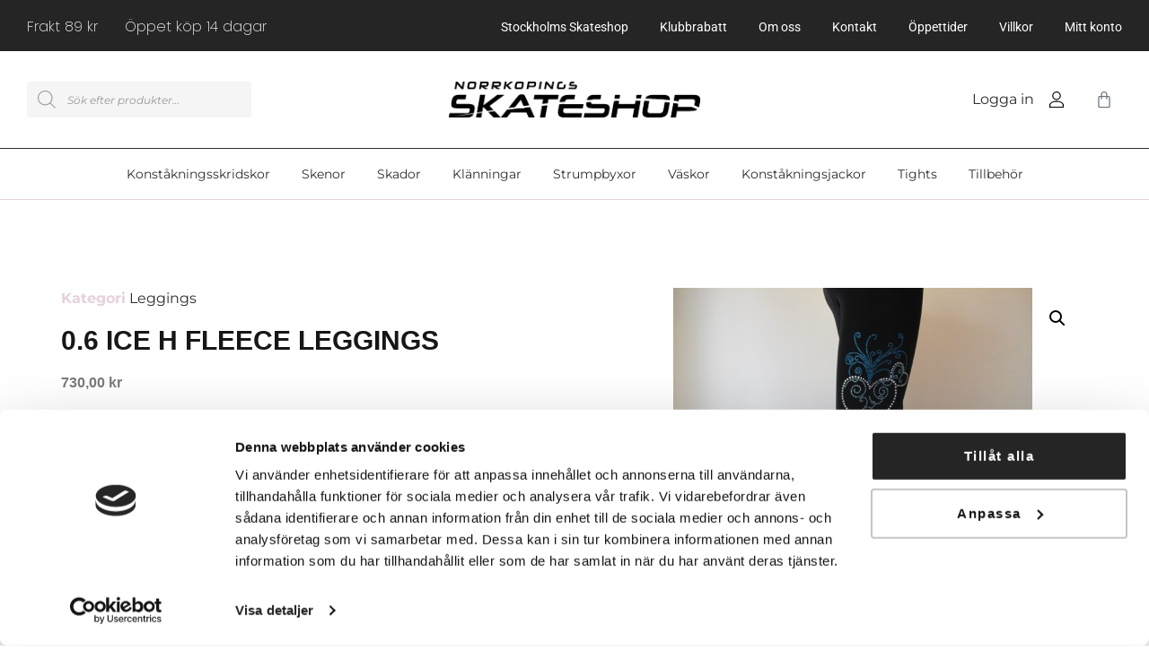

--- FILE ---
content_type: text/html; charset=UTF-8
request_url: https://norrkopingsskateshop.com/produkt/0-6-ice-h-fleece-leggings/
body_size: 31919
content:
<!doctype html>
<html lang="sv-SE">
<head>
<meta charset="UTF-8">
<meta name="viewport" content="width=device-width, initial-scale=1">
<link rel="profile" href="https://gmpg.org/xfn/11">
<script type="text/plain" data-cookieconsent="preferences, statistics, marketing">
window.dataLayer = window.dataLayer || [];
function gtag() {
dataLayer.push(arguments);
}
gtag("consent", "default", {
ad_personalization: "denied",
ad_storage: "denied",
ad_user_data: "denied",
analytics_storage: "denied",
functionality_storage: "denied",
personalization_storage: "denied",
security_storage: "granted",
wait_for_update: 500,
});
gtag("set", "ads_data_redaction", true);
</script>
<script type="text/plain" data-cookieconsent="preferences, statistics, marketing">
(function (w, d, s, l, i) {
w[l] = w[l] || [];
w[l].push({'gtm.start': new Date().getTime(), event: 'gtm.js'});
var f = d.getElementsByTagName(s)[0], j = d.createElement(s), dl = l !== 'dataLayer' ? '&l=' + l : '';
j.async = true;
j.src = 'https://www.googletagmanager.com/gtm.js?id=' + i + dl;
f.parentNode.insertBefore(j, f);
})(
window,
document,
'script',
'dataLayer',
'GTM-T3R4VZN'
);
</script>
<script type="text/javascript"
id="Cookiebot"
src="https://consent.cookiebot.com/uc.js"
data-implementation="wp"
data-cbid="b64e66d6-c275-4865-8024-fab008a88e0e"
data-layer-name="dataLayer"
data-culture="SV"
async	></script>
<meta name='robots' content='index, follow, max-image-preview:large, max-snippet:-1, max-video-preview:-1' />
<!-- Google Tag Manager for WordPress by gtm4wp.com -->
<script data-cfasync="false" data-pagespeed-no-defer>
var gtm4wp_datalayer_name = "dataLayer";
var dataLayer = dataLayer || [];
</script>
<!-- End Google Tag Manager for WordPress by gtm4wp.com -->    <script>
// Wait for Cookiebot to report consent
window.addEventListener('CookiebotOnConsentReady', function () {
// Check if marketing consent was given
if (Cookiebot.consents.given && Cookiebot.consents.marketing) {
// Dynamically insert GTM script
var gtmScript = document.createElement('script');
gtmScript.src = "https://www.googletagmanager.com/gtm.js?id=GTM-T3R4VZN";
gtmScript.async = true;
document.head.appendChild(gtmScript);
// Optional: insert the <noscript> fallback (in case JS is disabled)
var iframe = document.createElement('noscript');
iframe.innerHTML = '<iframe src="https://www.googletagmanager.com/ns.html?id=GTM-T3R4VZN" height="0" width="0" style="display:none;visibility:hidden" aria-hidden="true"></iframe>';
document.body.appendChild(iframe);
}
});
</script>
<!-- This site is optimized with the Yoast SEO plugin v26.5 - https://yoast.com/wordpress/plugins/seo/ -->
<title>0.6 Ice H Fleece leggings - Norrköpings Skateshop</title>
<link rel="canonical" href="https://norrkopingsskateshop.com/produkt/0-6-ice-h-fleece-leggings/" />
<meta property="og:locale" content="sv_SE" />
<meta property="og:type" content="article" />
<meta property="og:title" content="0.6 Ice H Fleece leggings - Norrköpings Skateshop" />
<meta property="og:description" content="Ice H svarta lycra tights med inv&auml;ndig fleece. Modellen &auml;r leggings och benslutet kan vikas &ouml;ver k&auml;ngans skaft&nbsp;eller innanf&ouml;r. Tyget andas och h&aring;ller v&auml;rmen. Tyget &auml;r i fyrv&auml;gsstretch f&ouml;r b&auml;sta passform och tyget h&aring;ller mycket h&ouml;g kvalitet. Vattenavst&ouml;tande vid normal istr&auml;ning." />
<meta property="og:url" content="https://norrkopingsskateshop.com/produkt/0-6-ice-h-fleece-leggings/" />
<meta property="og:site_name" content="Norrköpings Skateshop" />
<meta property="article:modified_time" content="2024-04-10T10:21:15+00:00" />
<meta property="og:image" content="https://norrkopingsskateshop.com/wp-content/uploads/2021/01/6132-1.jpg" />
<meta property="og:image:width" content="1024" />
<meta property="og:image:height" content="768" />
<meta property="og:image:type" content="image/jpeg" />
<meta name="twitter:card" content="summary_large_image" />
<script type="application/ld+json" class="yoast-schema-graph">{"@context":"https://schema.org","@graph":[{"@type":"WebPage","@id":"https://norrkopingsskateshop.com/produkt/0-6-ice-h-fleece-leggings/","url":"https://norrkopingsskateshop.com/produkt/0-6-ice-h-fleece-leggings/","name":"0.6 Ice H Fleece leggings - Norrköpings Skateshop","isPartOf":{"@id":"https://norrkopingsskateshop.com/#website"},"primaryImageOfPage":{"@id":"https://norrkopingsskateshop.com/produkt/0-6-ice-h-fleece-leggings/#primaryimage"},"image":{"@id":"https://norrkopingsskateshop.com/produkt/0-6-ice-h-fleece-leggings/#primaryimage"},"thumbnailUrl":"https://norrkopingsskateshop.com/wp-content/uploads/2021/01/6132-1.jpg","datePublished":"2021-01-22T16:39:50+00:00","dateModified":"2024-04-10T10:21:15+00:00","breadcrumb":{"@id":"https://norrkopingsskateshop.com/produkt/0-6-ice-h-fleece-leggings/#breadcrumb"},"inLanguage":"sv-SE","potentialAction":[{"@type":"ReadAction","target":["https://norrkopingsskateshop.com/produkt/0-6-ice-h-fleece-leggings/"]}]},{"@type":"ImageObject","inLanguage":"sv-SE","@id":"https://norrkopingsskateshop.com/produkt/0-6-ice-h-fleece-leggings/#primaryimage","url":"https://norrkopingsskateshop.com/wp-content/uploads/2021/01/6132-1.jpg","contentUrl":"https://norrkopingsskateshop.com/wp-content/uploads/2021/01/6132-1.jpg","width":1024,"height":768},{"@type":"BreadcrumbList","@id":"https://norrkopingsskateshop.com/produkt/0-6-ice-h-fleece-leggings/#breadcrumb","itemListElement":[{"@type":"ListItem","position":1,"name":"Hem","item":"https://norrkopingsskateshop.com/"},{"@type":"ListItem","position":2,"name":"Webbutik","item":"https://norrkopingsskateshop.com/butik/"},{"@type":"ListItem","position":3,"name":"0.6 Ice H Fleece leggings"}]},{"@type":"WebSite","@id":"https://norrkopingsskateshop.com/#website","url":"https://norrkopingsskateshop.com/","name":"Norrköpings Skateshop","description":"Vi är proffs på utrustning till konståkning. E-handel med stort urval och bra priser, tex figure skating dress.","publisher":{"@id":"https://norrkopingsskateshop.com/#organization"},"potentialAction":[{"@type":"SearchAction","target":{"@type":"EntryPoint","urlTemplate":"https://norrkopingsskateshop.com/?s={search_term_string}"},"query-input":{"@type":"PropertyValueSpecification","valueRequired":true,"valueName":"search_term_string"}}],"inLanguage":"sv-SE"},{"@type":"Organization","@id":"https://norrkopingsskateshop.com/#organization","name":"Norrköpings Skateshop","url":"https://norrkopingsskateshop.com/","logo":{"@type":"ImageObject","inLanguage":"sv-SE","@id":"https://norrkopingsskateshop.com/#/schema/logo/image/","url":"https://norrkopingsskateshop.com/wp-content/uploads/2020/11/logo-black.png","contentUrl":"https://norrkopingsskateshop.com/wp-content/uploads/2020/11/logo-black.png","width":306,"height":43,"caption":"Norrköpings Skateshop"},"image":{"@id":"https://norrkopingsskateshop.com/#/schema/logo/image/"}}]}</script>
<!-- / Yoast SEO plugin. -->
<link rel='dns-prefetch' href='//cdnjs.cloudflare.com' />
<link rel='dns-prefetch' href='//unpkg.com' />
<link rel="alternate" type="application/rss+xml" title="Norrköpings Skateshop &raquo; Webbflöde" href="https://norrkopingsskateshop.com/feed/" />
<link rel="alternate" type="application/rss+xml" title="Norrköpings Skateshop &raquo; Kommentarsflöde" href="https://norrkopingsskateshop.com/comments/feed/" />
<link rel="alternate" type="application/rss+xml" title="Norrköpings Skateshop &raquo; Kommentarsflöde för 0.6 Ice H Fleece leggings" href="https://norrkopingsskateshop.com/produkt/0-6-ice-h-fleece-leggings/feed/" />
<link rel="alternate" title="oEmbed (JSON)" type="application/json+oembed" href="https://norrkopingsskateshop.com/wp-json/oembed/1.0/embed?url=https%3A%2F%2Fnorrkopingsskateshop.com%2Fprodukt%2F0-6-ice-h-fleece-leggings%2F" />
<link rel="alternate" title="oEmbed (XML)" type="text/xml+oembed" href="https://norrkopingsskateshop.com/wp-json/oembed/1.0/embed?url=https%3A%2F%2Fnorrkopingsskateshop.com%2Fprodukt%2F0-6-ice-h-fleece-leggings%2F&#038;format=xml" />
<style id='wp-img-auto-sizes-contain-inline-css'>
img:is([sizes=auto i],[sizes^="auto," i]){contain-intrinsic-size:3000px 1500px}
/*# sourceURL=wp-img-auto-sizes-contain-inline-css */
</style>
<!-- <link rel='stylesheet' id='woocommerce_custom-css' href='https://norrkopingsskateshop.com/wp-content/plugins/elementor-custom-elements-argonova/woocommerce-custom/woocommerceCustom.css?ver=6.9' media='all' /> -->
<!-- <link rel='stylesheet' id='Btn_under_line-css' href='https://norrkopingsskateshop.com/wp-content/plugins/elementor-custom-elements-argonova/components/buttons/btnUnderLine.css?ver=6.9' media='all' /> -->
<link rel="stylesheet" type="text/css" href="//norrkopingsskateshop.com/wp-content/cache/wpfc-minified/12dblo0f/e4kqg.css" media="all"/>
<style id='wp-emoji-styles-inline-css'>
img.wp-smiley, img.emoji {
display: inline !important;
border: none !important;
box-shadow: none !important;
height: 1em !important;
width: 1em !important;
margin: 0 0.07em !important;
vertical-align: -0.1em !important;
background: none !important;
padding: 0 !important;
}
/*# sourceURL=wp-emoji-styles-inline-css */
</style>
<!-- <link rel='stylesheet' id='wp-block-library-css' href='https://norrkopingsskateshop.com/wp-includes/css/dist/block-library/style.min.css?ver=6.9' media='all' /> -->
<link rel="stylesheet" type="text/css" href="//norrkopingsskateshop.com/wp-content/cache/wpfc-minified/7c49vt3p/e4kyw.css" media="all"/>
<style id='global-styles-inline-css'>
:root{--wp--preset--aspect-ratio--square: 1;--wp--preset--aspect-ratio--4-3: 4/3;--wp--preset--aspect-ratio--3-4: 3/4;--wp--preset--aspect-ratio--3-2: 3/2;--wp--preset--aspect-ratio--2-3: 2/3;--wp--preset--aspect-ratio--16-9: 16/9;--wp--preset--aspect-ratio--9-16: 9/16;--wp--preset--color--black: #000000;--wp--preset--color--cyan-bluish-gray: #abb8c3;--wp--preset--color--white: #ffffff;--wp--preset--color--pale-pink: #f78da7;--wp--preset--color--vivid-red: #cf2e2e;--wp--preset--color--luminous-vivid-orange: #ff6900;--wp--preset--color--luminous-vivid-amber: #fcb900;--wp--preset--color--light-green-cyan: #7bdcb5;--wp--preset--color--vivid-green-cyan: #00d084;--wp--preset--color--pale-cyan-blue: #8ed1fc;--wp--preset--color--vivid-cyan-blue: #0693e3;--wp--preset--color--vivid-purple: #9b51e0;--wp--preset--gradient--vivid-cyan-blue-to-vivid-purple: linear-gradient(135deg,rgb(6,147,227) 0%,rgb(155,81,224) 100%);--wp--preset--gradient--light-green-cyan-to-vivid-green-cyan: linear-gradient(135deg,rgb(122,220,180) 0%,rgb(0,208,130) 100%);--wp--preset--gradient--luminous-vivid-amber-to-luminous-vivid-orange: linear-gradient(135deg,rgb(252,185,0) 0%,rgb(255,105,0) 100%);--wp--preset--gradient--luminous-vivid-orange-to-vivid-red: linear-gradient(135deg,rgb(255,105,0) 0%,rgb(207,46,46) 100%);--wp--preset--gradient--very-light-gray-to-cyan-bluish-gray: linear-gradient(135deg,rgb(238,238,238) 0%,rgb(169,184,195) 100%);--wp--preset--gradient--cool-to-warm-spectrum: linear-gradient(135deg,rgb(74,234,220) 0%,rgb(151,120,209) 20%,rgb(207,42,186) 40%,rgb(238,44,130) 60%,rgb(251,105,98) 80%,rgb(254,248,76) 100%);--wp--preset--gradient--blush-light-purple: linear-gradient(135deg,rgb(255,206,236) 0%,rgb(152,150,240) 100%);--wp--preset--gradient--blush-bordeaux: linear-gradient(135deg,rgb(254,205,165) 0%,rgb(254,45,45) 50%,rgb(107,0,62) 100%);--wp--preset--gradient--luminous-dusk: linear-gradient(135deg,rgb(255,203,112) 0%,rgb(199,81,192) 50%,rgb(65,88,208) 100%);--wp--preset--gradient--pale-ocean: linear-gradient(135deg,rgb(255,245,203) 0%,rgb(182,227,212) 50%,rgb(51,167,181) 100%);--wp--preset--gradient--electric-grass: linear-gradient(135deg,rgb(202,248,128) 0%,rgb(113,206,126) 100%);--wp--preset--gradient--midnight: linear-gradient(135deg,rgb(2,3,129) 0%,rgb(40,116,252) 100%);--wp--preset--font-size--small: 13px;--wp--preset--font-size--medium: 20px;--wp--preset--font-size--large: 36px;--wp--preset--font-size--x-large: 42px;--wp--preset--spacing--20: 0.44rem;--wp--preset--spacing--30: 0.67rem;--wp--preset--spacing--40: 1rem;--wp--preset--spacing--50: 1.5rem;--wp--preset--spacing--60: 2.25rem;--wp--preset--spacing--70: 3.38rem;--wp--preset--spacing--80: 5.06rem;--wp--preset--shadow--natural: 6px 6px 9px rgba(0, 0, 0, 0.2);--wp--preset--shadow--deep: 12px 12px 50px rgba(0, 0, 0, 0.4);--wp--preset--shadow--sharp: 6px 6px 0px rgba(0, 0, 0, 0.2);--wp--preset--shadow--outlined: 6px 6px 0px -3px rgb(255, 255, 255), 6px 6px rgb(0, 0, 0);--wp--preset--shadow--crisp: 6px 6px 0px rgb(0, 0, 0);}:root { --wp--style--global--content-size: 800px;--wp--style--global--wide-size: 1200px; }:where(body) { margin: 0; }.wp-site-blocks > .alignleft { float: left; margin-right: 2em; }.wp-site-blocks > .alignright { float: right; margin-left: 2em; }.wp-site-blocks > .aligncenter { justify-content: center; margin-left: auto; margin-right: auto; }:where(.wp-site-blocks) > * { margin-block-start: 24px; margin-block-end: 0; }:where(.wp-site-blocks) > :first-child { margin-block-start: 0; }:where(.wp-site-blocks) > :last-child { margin-block-end: 0; }:root { --wp--style--block-gap: 24px; }:root :where(.is-layout-flow) > :first-child{margin-block-start: 0;}:root :where(.is-layout-flow) > :last-child{margin-block-end: 0;}:root :where(.is-layout-flow) > *{margin-block-start: 24px;margin-block-end: 0;}:root :where(.is-layout-constrained) > :first-child{margin-block-start: 0;}:root :where(.is-layout-constrained) > :last-child{margin-block-end: 0;}:root :where(.is-layout-constrained) > *{margin-block-start: 24px;margin-block-end: 0;}:root :where(.is-layout-flex){gap: 24px;}:root :where(.is-layout-grid){gap: 24px;}.is-layout-flow > .alignleft{float: left;margin-inline-start: 0;margin-inline-end: 2em;}.is-layout-flow > .alignright{float: right;margin-inline-start: 2em;margin-inline-end: 0;}.is-layout-flow > .aligncenter{margin-left: auto !important;margin-right: auto !important;}.is-layout-constrained > .alignleft{float: left;margin-inline-start: 0;margin-inline-end: 2em;}.is-layout-constrained > .alignright{float: right;margin-inline-start: 2em;margin-inline-end: 0;}.is-layout-constrained > .aligncenter{margin-left: auto !important;margin-right: auto !important;}.is-layout-constrained > :where(:not(.alignleft):not(.alignright):not(.alignfull)){max-width: var(--wp--style--global--content-size);margin-left: auto !important;margin-right: auto !important;}.is-layout-constrained > .alignwide{max-width: var(--wp--style--global--wide-size);}body .is-layout-flex{display: flex;}.is-layout-flex{flex-wrap: wrap;align-items: center;}.is-layout-flex > :is(*, div){margin: 0;}body .is-layout-grid{display: grid;}.is-layout-grid > :is(*, div){margin: 0;}body{padding-top: 0px;padding-right: 0px;padding-bottom: 0px;padding-left: 0px;}a:where(:not(.wp-element-button)){text-decoration: underline;}:root :where(.wp-element-button, .wp-block-button__link){background-color: #32373c;border-width: 0;color: #fff;font-family: inherit;font-size: inherit;font-style: inherit;font-weight: inherit;letter-spacing: inherit;line-height: inherit;padding-top: calc(0.667em + 2px);padding-right: calc(1.333em + 2px);padding-bottom: calc(0.667em + 2px);padding-left: calc(1.333em + 2px);text-decoration: none;text-transform: inherit;}.has-black-color{color: var(--wp--preset--color--black) !important;}.has-cyan-bluish-gray-color{color: var(--wp--preset--color--cyan-bluish-gray) !important;}.has-white-color{color: var(--wp--preset--color--white) !important;}.has-pale-pink-color{color: var(--wp--preset--color--pale-pink) !important;}.has-vivid-red-color{color: var(--wp--preset--color--vivid-red) !important;}.has-luminous-vivid-orange-color{color: var(--wp--preset--color--luminous-vivid-orange) !important;}.has-luminous-vivid-amber-color{color: var(--wp--preset--color--luminous-vivid-amber) !important;}.has-light-green-cyan-color{color: var(--wp--preset--color--light-green-cyan) !important;}.has-vivid-green-cyan-color{color: var(--wp--preset--color--vivid-green-cyan) !important;}.has-pale-cyan-blue-color{color: var(--wp--preset--color--pale-cyan-blue) !important;}.has-vivid-cyan-blue-color{color: var(--wp--preset--color--vivid-cyan-blue) !important;}.has-vivid-purple-color{color: var(--wp--preset--color--vivid-purple) !important;}.has-black-background-color{background-color: var(--wp--preset--color--black) !important;}.has-cyan-bluish-gray-background-color{background-color: var(--wp--preset--color--cyan-bluish-gray) !important;}.has-white-background-color{background-color: var(--wp--preset--color--white) !important;}.has-pale-pink-background-color{background-color: var(--wp--preset--color--pale-pink) !important;}.has-vivid-red-background-color{background-color: var(--wp--preset--color--vivid-red) !important;}.has-luminous-vivid-orange-background-color{background-color: var(--wp--preset--color--luminous-vivid-orange) !important;}.has-luminous-vivid-amber-background-color{background-color: var(--wp--preset--color--luminous-vivid-amber) !important;}.has-light-green-cyan-background-color{background-color: var(--wp--preset--color--light-green-cyan) !important;}.has-vivid-green-cyan-background-color{background-color: var(--wp--preset--color--vivid-green-cyan) !important;}.has-pale-cyan-blue-background-color{background-color: var(--wp--preset--color--pale-cyan-blue) !important;}.has-vivid-cyan-blue-background-color{background-color: var(--wp--preset--color--vivid-cyan-blue) !important;}.has-vivid-purple-background-color{background-color: var(--wp--preset--color--vivid-purple) !important;}.has-black-border-color{border-color: var(--wp--preset--color--black) !important;}.has-cyan-bluish-gray-border-color{border-color: var(--wp--preset--color--cyan-bluish-gray) !important;}.has-white-border-color{border-color: var(--wp--preset--color--white) !important;}.has-pale-pink-border-color{border-color: var(--wp--preset--color--pale-pink) !important;}.has-vivid-red-border-color{border-color: var(--wp--preset--color--vivid-red) !important;}.has-luminous-vivid-orange-border-color{border-color: var(--wp--preset--color--luminous-vivid-orange) !important;}.has-luminous-vivid-amber-border-color{border-color: var(--wp--preset--color--luminous-vivid-amber) !important;}.has-light-green-cyan-border-color{border-color: var(--wp--preset--color--light-green-cyan) !important;}.has-vivid-green-cyan-border-color{border-color: var(--wp--preset--color--vivid-green-cyan) !important;}.has-pale-cyan-blue-border-color{border-color: var(--wp--preset--color--pale-cyan-blue) !important;}.has-vivid-cyan-blue-border-color{border-color: var(--wp--preset--color--vivid-cyan-blue) !important;}.has-vivid-purple-border-color{border-color: var(--wp--preset--color--vivid-purple) !important;}.has-vivid-cyan-blue-to-vivid-purple-gradient-background{background: var(--wp--preset--gradient--vivid-cyan-blue-to-vivid-purple) !important;}.has-light-green-cyan-to-vivid-green-cyan-gradient-background{background: var(--wp--preset--gradient--light-green-cyan-to-vivid-green-cyan) !important;}.has-luminous-vivid-amber-to-luminous-vivid-orange-gradient-background{background: var(--wp--preset--gradient--luminous-vivid-amber-to-luminous-vivid-orange) !important;}.has-luminous-vivid-orange-to-vivid-red-gradient-background{background: var(--wp--preset--gradient--luminous-vivid-orange-to-vivid-red) !important;}.has-very-light-gray-to-cyan-bluish-gray-gradient-background{background: var(--wp--preset--gradient--very-light-gray-to-cyan-bluish-gray) !important;}.has-cool-to-warm-spectrum-gradient-background{background: var(--wp--preset--gradient--cool-to-warm-spectrum) !important;}.has-blush-light-purple-gradient-background{background: var(--wp--preset--gradient--blush-light-purple) !important;}.has-blush-bordeaux-gradient-background{background: var(--wp--preset--gradient--blush-bordeaux) !important;}.has-luminous-dusk-gradient-background{background: var(--wp--preset--gradient--luminous-dusk) !important;}.has-pale-ocean-gradient-background{background: var(--wp--preset--gradient--pale-ocean) !important;}.has-electric-grass-gradient-background{background: var(--wp--preset--gradient--electric-grass) !important;}.has-midnight-gradient-background{background: var(--wp--preset--gradient--midnight) !important;}.has-small-font-size{font-size: var(--wp--preset--font-size--small) !important;}.has-medium-font-size{font-size: var(--wp--preset--font-size--medium) !important;}.has-large-font-size{font-size: var(--wp--preset--font-size--large) !important;}.has-x-large-font-size{font-size: var(--wp--preset--font-size--x-large) !important;}
:root :where(.wp-block-pullquote){font-size: 1.5em;line-height: 1.6;}
/*# sourceURL=global-styles-inline-css */
</style>
<!-- <link rel='stylesheet' id='photoswipe-css' href='https://norrkopingsskateshop.com/wp-content/plugins/woocommerce/assets/css/photoswipe/photoswipe.min.css?ver=10.4.2' media='all' /> -->
<!-- <link rel='stylesheet' id='photoswipe-default-skin-css' href='https://norrkopingsskateshop.com/wp-content/plugins/woocommerce/assets/css/photoswipe/default-skin/default-skin.min.css?ver=10.4.2' media='all' /> -->
<!-- <link rel='stylesheet' id='woocommerce-layout-css' href='https://norrkopingsskateshop.com/wp-content/plugins/woocommerce/assets/css/woocommerce-layout.css?ver=10.4.2' media='all' /> -->
<link rel="stylesheet" type="text/css" href="//norrkopingsskateshop.com/wp-content/cache/wpfc-minified/djpkktrl/e4l24.css" media="all"/>
<!-- <link rel='stylesheet' id='woocommerce-smallscreen-css' href='https://norrkopingsskateshop.com/wp-content/plugins/woocommerce/assets/css/woocommerce-smallscreen.css?ver=10.4.2' media='only screen and (max-width: 768px)' /> -->
<link rel="stylesheet" type="text/css" href="//norrkopingsskateshop.com/wp-content/cache/wpfc-minified/6w6qrjh1/e4kqg.css" media="only screen and (max-width: 768px)"/>
<!-- <link rel='stylesheet' id='woocommerce-general-css' href='https://norrkopingsskateshop.com/wp-content/plugins/woocommerce/assets/css/woocommerce.css?ver=10.4.2' media='all' /> -->
<link rel="stylesheet" type="text/css" href="//norrkopingsskateshop.com/wp-content/cache/wpfc-minified/mcmmjyvg/e4kqg.css" media="all"/>
<style id='woocommerce-inline-inline-css'>
.woocommerce form .form-row .required { visibility: visible; }
/*# sourceURL=woocommerce-inline-inline-css */
</style>
<!-- <link rel='stylesheet' id='dgwt-wcas-style-css' href='https://norrkopingsskateshop.com/wp-content/plugins/ajax-search-for-woocommerce/assets/css/style.min.css?ver=1.32.0' media='all' /> -->
<link rel="stylesheet" type="text/css" href="//norrkopingsskateshop.com/wp-content/cache/wpfc-minified/mar3u5qg/e4kqg.css" media="all"/>
<link rel='stylesheet' id='swiperCss-css' href='https://unpkg.com/swiper/swiper-bundle.min.css?ver=6.9' media='all' />
<!-- <link rel='stylesheet' id='hello-elementor-css' href='https://norrkopingsskateshop.com/wp-content/themes/hello-elementor/assets/css/reset.css?ver=3.4.5' media='all' /> -->
<!-- <link rel='stylesheet' id='hello-elementor-theme-style-css' href='https://norrkopingsskateshop.com/wp-content/themes/hello-elementor/assets/css/theme.css?ver=3.4.5' media='all' /> -->
<!-- <link rel='stylesheet' id='hello-elementor-header-footer-css' href='https://norrkopingsskateshop.com/wp-content/themes/hello-elementor/assets/css/header-footer.css?ver=3.4.5' media='all' /> -->
<!-- <link rel='stylesheet' id='elementor-frontend-css' href='https://norrkopingsskateshop.com/wp-content/plugins/elementor/assets/css/frontend.min.css?ver=3.33.4' media='all' /> -->
<!-- <link rel='stylesheet' id='widget-nav-menu-css' href='https://norrkopingsskateshop.com/wp-content/plugins/elementor-pro/assets/css/widget-nav-menu.min.css?ver=3.33.1' media='all' /> -->
<!-- <link rel='stylesheet' id='swiper-css' href='https://norrkopingsskateshop.com/wp-content/plugins/elementor/assets/lib/swiper/v8/css/swiper.min.css?ver=8.4.5' media='all' /> -->
<!-- <link rel='stylesheet' id='e-swiper-css' href='https://norrkopingsskateshop.com/wp-content/plugins/elementor/assets/css/conditionals/e-swiper.min.css?ver=3.33.4' media='all' /> -->
<!-- <link rel='stylesheet' id='widget-image-css' href='https://norrkopingsskateshop.com/wp-content/plugins/elementor/assets/css/widget-image.min.css?ver=3.33.4' media='all' /> -->
<!-- <link rel='stylesheet' id='widget-woocommerce-menu-cart-css' href='https://norrkopingsskateshop.com/wp-content/plugins/elementor-pro/assets/css/widget-woocommerce-menu-cart.min.css?ver=3.33.1' media='all' /> -->
<!-- <link rel='stylesheet' id='widget-icon-list-css' href='https://norrkopingsskateshop.com/wp-content/plugins/elementor/assets/css/widget-icon-list.min.css?ver=3.33.4' media='all' /> -->
<!-- <link rel='stylesheet' id='e-sticky-css' href='https://norrkopingsskateshop.com/wp-content/plugins/elementor-pro/assets/css/modules/sticky.min.css?ver=3.33.1' media='all' /> -->
<!-- <link rel='stylesheet' id='e-motion-fx-css' href='https://norrkopingsskateshop.com/wp-content/plugins/elementor-pro/assets/css/modules/motion-fx.min.css?ver=3.33.1' media='all' /> -->
<!-- <link rel='stylesheet' id='widget-heading-css' href='https://norrkopingsskateshop.com/wp-content/plugins/elementor/assets/css/widget-heading.min.css?ver=3.33.4' media='all' /> -->
<!-- <link rel='stylesheet' id='widget-form-css' href='https://norrkopingsskateshop.com/wp-content/plugins/elementor-pro/assets/css/widget-form.min.css?ver=3.33.1' media='all' /> -->
<!-- <link rel='stylesheet' id='widget-woocommerce-product-meta-css' href='https://norrkopingsskateshop.com/wp-content/plugins/elementor-pro/assets/css/widget-woocommerce-product-meta.min.css?ver=3.33.1' media='all' /> -->
<!-- <link rel='stylesheet' id='widget-woocommerce-product-price-css' href='https://norrkopingsskateshop.com/wp-content/plugins/elementor-pro/assets/css/widget-woocommerce-product-price.min.css?ver=3.33.1' media='all' /> -->
<!-- <link rel='stylesheet' id='widget-woocommerce-product-add-to-cart-css' href='https://norrkopingsskateshop.com/wp-content/plugins/elementor-pro/assets/css/widget-woocommerce-product-add-to-cart.min.css?ver=3.33.1' media='all' /> -->
<!-- <link rel='stylesheet' id='widget-woocommerce-product-images-css' href='https://norrkopingsskateshop.com/wp-content/plugins/elementor-pro/assets/css/widget-woocommerce-product-images.min.css?ver=3.33.1' media='all' /> -->
<!-- <link rel='stylesheet' id='widget-woocommerce-products-css' href='https://norrkopingsskateshop.com/wp-content/plugins/elementor-pro/assets/css/widget-woocommerce-products.min.css?ver=3.33.1' media='all' /> -->
<!-- <link rel='stylesheet' id='elementor-icons-css' href='https://norrkopingsskateshop.com/wp-content/plugins/elementor/assets/lib/eicons/css/elementor-icons.min.css?ver=5.44.0' media='all' /> -->
<link rel="stylesheet" type="text/css" href="//norrkopingsskateshop.com/wp-content/cache/wpfc-minified/eptbfxnt/e4lai.css" media="all"/>
<link rel='stylesheet' id='elementor-post-11-css' href='https://norrkopingsskateshop.com/wp-content/uploads/elementor/css/post-11.css?ver=1765786059' media='all' />
<link rel='stylesheet' id='elementor-post-594-css' href='https://norrkopingsskateshop.com/wp-content/uploads/elementor/css/post-594.css?ver=1765786059' media='all' />
<!-- <link rel='stylesheet' id='Products_Slider_Style_1-css' href='https://norrkopingsskateshop.com/wp-content/plugins/elementor-custom-elements-argonova/products-slider-1//css/main.css?ver=6.9' media='all' /> -->
<!-- <link rel='stylesheet' id='Btn_Underline_Style_1-css' href='https://norrkopingsskateshop.com/wp-content/plugins/elementor-custom-elements-argonova/button-underline//css/main.css?ver=6.9' media='all' /> -->
<!-- <link rel='stylesheet' id='Two_Buttons_Row_Style-css' href='https://norrkopingsskateshop.com/wp-content/plugins/elementor-custom-elements-argonova/two-buttons-row/main.css?ver=6.9' media='all' /> -->
<link rel="stylesheet" type="text/css" href="//norrkopingsskateshop.com/wp-content/cache/wpfc-minified/7z81uzo8/e4l2u.css" media="all"/>
<link rel='stylesheet' id='elementor-post-42-css' href='https://norrkopingsskateshop.com/wp-content/uploads/elementor/css/post-42.css?ver=1765786060' media='all' />
<link rel='stylesheet' id='elementor-post-1051-css' href='https://norrkopingsskateshop.com/wp-content/uploads/elementor/css/post-1051.css?ver=1765786169' media='all' />
<!-- <link rel='stylesheet' id='elementor-gf-local-montserrat-css' href='https://norrkopingsskateshop.com/wp-content/uploads/elementor/google-fonts/css/montserrat.css?ver=1742310430' media='all' /> -->
<!-- <link rel='stylesheet' id='elementor-gf-local-poppins-css' href='https://norrkopingsskateshop.com/wp-content/uploads/elementor/google-fonts/css/poppins.css?ver=1742310431' media='all' /> -->
<!-- <link rel='stylesheet' id='elementor-gf-local-roboto-css' href='https://norrkopingsskateshop.com/wp-content/uploads/elementor/google-fonts/css/roboto.css?ver=1742310436' media='all' /> -->
<!-- <link rel='stylesheet' id='elementor-icons-shared-0-css' href='https://norrkopingsskateshop.com/wp-content/plugins/elementor/assets/lib/font-awesome/css/fontawesome.min.css?ver=5.15.3' media='all' /> -->
<!-- <link rel='stylesheet' id='elementor-icons-fa-solid-css' href='https://norrkopingsskateshop.com/wp-content/plugins/elementor/assets/lib/font-awesome/css/solid.min.css?ver=5.15.3' media='all' /> -->
<link rel="stylesheet" type="text/css" href="//norrkopingsskateshop.com/wp-content/cache/wpfc-minified/kprqkkx5/e4kqg.css" media="all"/>
<script src='//norrkopingsskateshop.com/wp-content/cache/wpfc-minified/1es9kcj0/e4lai.js' type="text/javascript"></script>
<!-- <script src="https://norrkopingsskateshop.com/wp-includes/js/jquery/jquery.min.js?ver=3.7.1" id="jquery-core-js"></script> -->
<!-- <script src="https://norrkopingsskateshop.com/wp-includes/js/jquery/jquery-migrate.min.js?ver=3.4.1" id="jquery-migrate-js"></script> -->
<script type="text/javascript" src="https://cdnjs.cloudflare.com/ajax/libs/jquery/3.7.1/jquery.min.js?ver=1.0.0" data-cookieconsent="essential"></script><script type="text/javascript" src="https://unpkg.com/swiper/swiper-bundle.min.js?ver=1.0.0" data-cookieconsent="essential"></script><link rel="https://api.w.org/" href="https://norrkopingsskateshop.com/wp-json/" /><link rel="alternate" title="JSON" type="application/json" href="https://norrkopingsskateshop.com/wp-json/wp/v2/product/141514" /><link rel="EditURI" type="application/rsd+xml" title="RSD" href="https://norrkopingsskateshop.com/xmlrpc.php?rsd" />
<meta name="generator" content="WordPress 6.9" />
<meta name="generator" content="WooCommerce 10.4.2" />
<link rel='shortlink' href='https://norrkopingsskateshop.com/?p=141514' />
<!-- Google Tag Manager for WordPress by gtm4wp.com -->
<!-- GTM Container placement set to off -->
<script data-cfasync="false" data-pagespeed-no-defer>
var dataLayer_content = {"pagePostType":"product","pagePostType2":"single-product","pagePostAuthor":"admin"};
dataLayer.push( dataLayer_content );
</script>
<script data-cfasync="false" data-pagespeed-no-defer>
console.warn && console.warn("[GTM4WP] Google Tag Manager container code placement set to OFF !!!");
console.warn && console.warn("[GTM4WP] Data layer codes are active but GTM container must be loaded using custom coding !!!");
</script>
<!-- End Google Tag Manager for WordPress by gtm4wp.com -->		<style>
.dgwt-wcas-ico-magnifier,.dgwt-wcas-ico-magnifier-handler{max-width:20px}.dgwt-wcas-search-wrapp{max-width:600px}		</style>
<noscript><style>.woocommerce-product-gallery{ opacity: 1 !important; }</style></noscript>
<meta name="generator" content="Elementor 3.33.4; features: additional_custom_breakpoints; settings: css_print_method-external, google_font-enabled, font_display-auto">
<style>
.e-con.e-parent:nth-of-type(n+4):not(.e-lazyloaded):not(.e-no-lazyload),
.e-con.e-parent:nth-of-type(n+4):not(.e-lazyloaded):not(.e-no-lazyload) * {
background-image: none !important;
}
@media screen and (max-height: 1024px) {
.e-con.e-parent:nth-of-type(n+3):not(.e-lazyloaded):not(.e-no-lazyload),
.e-con.e-parent:nth-of-type(n+3):not(.e-lazyloaded):not(.e-no-lazyload) * {
background-image: none !important;
}
}
@media screen and (max-height: 640px) {
.e-con.e-parent:nth-of-type(n+2):not(.e-lazyloaded):not(.e-no-lazyload),
.e-con.e-parent:nth-of-type(n+2):not(.e-lazyloaded):not(.e-no-lazyload) * {
background-image: none !important;
}
}
</style>
<link rel="icon" href="https://norrkopingsskateshop.com/wp-content/uploads/2020/12/cropped-favicon-2-32x32.jpg" sizes="32x32" />
<link rel="icon" href="https://norrkopingsskateshop.com/wp-content/uploads/2020/12/cropped-favicon-2-192x192.jpg" sizes="192x192" />
<link rel="apple-touch-icon" href="https://norrkopingsskateshop.com/wp-content/uploads/2020/12/cropped-favicon-2-180x180.jpg" />
<meta name="msapplication-TileImage" content="https://norrkopingsskateshop.com/wp-content/uploads/2020/12/cropped-favicon-2-270x270.jpg" />
<style id="wp-custom-css">
tr.woocommerce-shipping-totals.shipping td p.woocommerce-shipping-destination { display: none !important; }
.elementor-nav-menu .sub-arrow { display: none !important; }
.elementor-column.elementor-col-50.elementor-top-column.elementor-element.elementor-element-78fa8f0 {
display: none !important;
}
.elementor-element-1869ee40 ul,
.elementor-nav-menu--dropdown.elementor-nav-menu__container ul li a, .elementor-nav-menu--dropdown.elementor-nav-menu__container ul li a.elementor-item.has-submenu.highlighted {
background-color: #fff !important;
}
.elementor-element-1869ee40 .elementor-sub-item.elementor-item-active {
background-color: #F4EBF0 !important;
}
.elementor-nav-menu--dropdown.elementor-nav-menu__container ul li a {
color: #333 !important;
}
.elementor-nav-menu--dropdown.elementor-nav-menu__container ul li a:hover {
background-color: #fff !important;
border-bottom: 1px solid #333;
}
.elementor-element-1869ee40 .elementor-widget-container nav > ul { margin-bottom: 25em !important; position: relative; z-index: 99999; }
.elementor-location-header {
position: relative;
z-index: 999;
}
.elementor-element.elementor-element-c64bf16.elementor-widget div h4 { display: none; }
.elementor-1036 .elementor-element.elementor-element-7f1fc2d2 > .elementor-widget-container {
margin-bottom: 10px !important;
}
@media screen and (max-width: 480px) {
h1.elementor-heading-title {
font-size: 8vw;
}
.elementor-1036 .elementor-element.elementor-element-b1cc8e5 {
padding-top: 40px !important;
}
.elementor-element.elementor-element-ae9111c,
.elementor-section.elementor-top-section.elementor-element.elementor-element-193b6bd {
display: none;
}
}
.term-description {
position: relative;
top: -.9em;
}
/*
.elementor-element-7f9e81dc .elementor-column-wrap .elementor-widget-wrap {
display: grid !important;
grid-template-columns: 50% 50% !important;
}
.elementor-594 .elementor-element.elementor-element-7f9e81dc .headerBag .elementor-button {
margin-left: 0px !important;
}
.elementor-element.elementor-element-29bc015 {
position: relative;
left: 10px;
}*/		</style>
</head>
<body class="wp-singular product-template-default single single-product postid-141514 wp-custom-logo wp-embed-responsive wp-theme-hello-elementor wp-child-theme-hello-elementor-child theme-hello-elementor woocommerce woocommerce-page woocommerce-no-js hello-elementor-default elementor-default elementor-template-full-width elementor-kit-11 elementor-page-1051">
<a class="skip-link screen-reader-text" href="#content">Hoppa till innehåll</a>
<header data-elementor-type="header" data-elementor-id="594" class="elementor elementor-594 elementor-location-header" data-elementor-post-type="elementor_library">
<section class="elementor-section elementor-top-section elementor-element elementor-element-34f33c25 elementor-hidden-tablet elementor-hidden-mobile elementor-section-boxed elementor-section-height-default elementor-section-height-default" data-id="34f33c25" data-element_type="section" data-settings="{&quot;background_background&quot;:&quot;classic&quot;}">
<div class="elementor-container elementor-column-gap-default">
<div class="elementor-column elementor-col-50 elementor-top-column elementor-element elementor-element-61fa35a5" data-id="61fa35a5" data-element_type="column">
<div class="elementor-widget-wrap elementor-element-populated">
<div class="elementor-element elementor-element-51f79d82 elementor-widget elementor-widget-text-editor" data-id="51f79d82" data-element_type="widget" data-widget_type="text-editor.default">
<div class="elementor-widget-container">
<p>Frakt 89 kr      Öppet köp 14 dagar</p>								</div>
</div>
</div>
</div>
<div class="elementor-column elementor-col-50 elementor-top-column elementor-element elementor-element-70f53aaa" data-id="70f53aaa" data-element_type="column">
<div class="elementor-widget-wrap elementor-element-populated">
<div class="elementor-element elementor-element-43c015a7 elementor-nav-menu__align-end elementor-nav-menu--dropdown-tablet elementor-nav-menu__text-align-aside elementor-nav-menu--toggle elementor-nav-menu--burger elementor-widget elementor-widget-nav-menu" data-id="43c015a7" data-element_type="widget" data-settings="{&quot;submenu_icon&quot;:{&quot;value&quot;:&quot;&lt;i class=\&quot;fas fa-angle-down\&quot; aria-hidden=\&quot;true\&quot;&gt;&lt;\/i&gt;&quot;,&quot;library&quot;:&quot;fa-solid&quot;},&quot;layout&quot;:&quot;horizontal&quot;,&quot;toggle&quot;:&quot;burger&quot;}" data-widget_type="nav-menu.default">
<div class="elementor-widget-container">
<nav aria-label="Meny" class="elementor-nav-menu--main elementor-nav-menu__container elementor-nav-menu--layout-horizontal e--pointer-underline e--animation-fade">
<ul id="menu-1-43c015a7" class="elementor-nav-menu"><li class="menu-item menu-item-type-custom menu-item-object-custom menu-item-127779"><a href="/kontakt/" class="elementor-item">Stockholms Skateshop</a></li>
<li class="menu-item menu-item-type-post_type menu-item-object-page menu-item-67"><a href="https://norrkopingsskateshop.com/klubbrabatt/" class="elementor-item">Klubbrabatt</a></li>
<li class="menu-item menu-item-type-post_type menu-item-object-page menu-item-1086"><a href="https://norrkopingsskateshop.com/om-oss/" class="elementor-item">Om oss</a></li>
<li class="menu-item menu-item-type-post_type menu-item-object-page menu-item-1085"><a href="https://norrkopingsskateshop.com/kontakt/" class="elementor-item">Kontakt</a></li>
<li class="menu-item menu-item-type-post_type menu-item-object-page menu-item-148211"><a href="https://norrkopingsskateshop.com/kontakt/" class="elementor-item">Öppettider</a></li>
<li class="menu-item menu-item-type-post_type menu-item-object-page menu-item-privacy-policy menu-item-66"><a rel="privacy-policy" href="https://norrkopingsskateshop.com/kopvillkor/" class="elementor-item">Villkor</a></li>
<li class="menu-item menu-item-type-post_type menu-item-object-page menu-item-68"><a href="https://norrkopingsskateshop.com/mitt-konto/" class="elementor-item">Mitt konto</a></li>
</ul>			</nav>
<div class="elementor-menu-toggle" role="button" tabindex="0" aria-label="Slå på/av meny" aria-expanded="false">
<i aria-hidden="true" role="presentation" class="elementor-menu-toggle__icon--open eicon-menu-bar"></i><i aria-hidden="true" role="presentation" class="elementor-menu-toggle__icon--close eicon-close"></i>		</div>
<nav class="elementor-nav-menu--dropdown elementor-nav-menu__container" aria-hidden="true">
<ul id="menu-2-43c015a7" class="elementor-nav-menu"><li class="menu-item menu-item-type-custom menu-item-object-custom menu-item-127779"><a href="/kontakt/" class="elementor-item" tabindex="-1">Stockholms Skateshop</a></li>
<li class="menu-item menu-item-type-post_type menu-item-object-page menu-item-67"><a href="https://norrkopingsskateshop.com/klubbrabatt/" class="elementor-item" tabindex="-1">Klubbrabatt</a></li>
<li class="menu-item menu-item-type-post_type menu-item-object-page menu-item-1086"><a href="https://norrkopingsskateshop.com/om-oss/" class="elementor-item" tabindex="-1">Om oss</a></li>
<li class="menu-item menu-item-type-post_type menu-item-object-page menu-item-1085"><a href="https://norrkopingsskateshop.com/kontakt/" class="elementor-item" tabindex="-1">Kontakt</a></li>
<li class="menu-item menu-item-type-post_type menu-item-object-page menu-item-148211"><a href="https://norrkopingsskateshop.com/kontakt/" class="elementor-item" tabindex="-1">Öppettider</a></li>
<li class="menu-item menu-item-type-post_type menu-item-object-page menu-item-privacy-policy menu-item-66"><a rel="privacy-policy" href="https://norrkopingsskateshop.com/kopvillkor/" class="elementor-item" tabindex="-1">Villkor</a></li>
<li class="menu-item menu-item-type-post_type menu-item-object-page menu-item-68"><a href="https://norrkopingsskateshop.com/mitt-konto/" class="elementor-item" tabindex="-1">Mitt konto</a></li>
</ul>			</nav>
</div>
</div>
</div>
</div>
</div>
</section>
<section class="elementor-section elementor-top-section elementor-element elementor-element-66a30c5f elementor-section-content-middle elementor-hidden-tablet elementor-hidden-mobile elementor-section-boxed elementor-section-height-default elementor-section-height-default" data-id="66a30c5f" data-element_type="section" id="desktopNav" data-settings="{&quot;background_background&quot;:&quot;classic&quot;,&quot;motion_fx_motion_fx_scrolling&quot;:&quot;yes&quot;,&quot;sticky&quot;:&quot;top&quot;,&quot;sticky_on&quot;:[],&quot;motion_fx_devices&quot;:[&quot;desktop&quot;,&quot;tablet&quot;,&quot;mobile&quot;],&quot;sticky_offset&quot;:0,&quot;sticky_effects_offset&quot;:0,&quot;sticky_anchor_link_offset&quot;:0}">
<div class="elementor-container elementor-column-gap-default">
<div class="elementor-column elementor-col-33 elementor-top-column elementor-element elementor-element-5c5383c4" data-id="5c5383c4" data-element_type="column">
<div class="elementor-widget-wrap elementor-element-populated">
<div class="elementor-element elementor-element-3150cf78 elementor-widget elementor-widget-wp-widget-dgwt_wcas_ajax_search" data-id="3150cf78" data-element_type="widget" data-widget_type="wp-widget-dgwt_wcas_ajax_search.default">
<div class="elementor-widget-container">
<div class="woocommerce dgwt-wcas-widget"><div  class="dgwt-wcas-search-wrapp dgwt-wcas-no-submit woocommerce dgwt-wcas-style-solaris js-dgwt-wcas-layout-classic dgwt-wcas-layout-classic js-dgwt-wcas-mobile-overlay-enabled">
<form class="dgwt-wcas-search-form" role="search" action="https://norrkopingsskateshop.com/" method="get">
<div class="dgwt-wcas-sf-wrapp">
<svg class="dgwt-wcas-ico-magnifier" xmlns="http://www.w3.org/2000/svg"
xmlns:xlink="http://www.w3.org/1999/xlink" x="0px" y="0px"
viewBox="0 0 51.539 51.361" xml:space="preserve">
<path 						 d="M51.539,49.356L37.247,35.065c3.273-3.74,5.272-8.623,5.272-13.983c0-11.742-9.518-21.26-21.26-21.26 S0,9.339,0,21.082s9.518,21.26,21.26,21.26c5.361,0,10.244-1.999,13.983-5.272l14.292,14.292L51.539,49.356z M2.835,21.082 c0-10.176,8.249-18.425,18.425-18.425s18.425,8.249,18.425,18.425S31.436,39.507,21.26,39.507S2.835,31.258,2.835,21.082z"/>
</svg>
<label class="screen-reader-text"
for="dgwt-wcas-search-input-1">Products search</label>
<input id="dgwt-wcas-search-input-1"
type="search"
class="dgwt-wcas-search-input"
name="s"
value=""
placeholder="Sök efter produkter…"
autocomplete="off"
/>
<div class="dgwt-wcas-preloader"></div>
<div class="dgwt-wcas-voice-search"></div>
<input type="hidden" name="post_type" value="product"/>
<input type="hidden" name="dgwt_wcas" value="1"/>
</div>
</form>
</div>
</div>				</div>
</div>
</div>
</div>
<div class="elementor-column elementor-col-33 elementor-top-column elementor-element elementor-element-292f9b6a" data-id="292f9b6a" data-element_type="column">
<div class="elementor-widget-wrap elementor-element-populated">
<div class="elementor-element elementor-element-7733f537 elementor-widget elementor-widget-theme-site-logo elementor-widget-image" data-id="7733f537" data-element_type="widget" data-widget_type="theme-site-logo.default">
<div class="elementor-widget-container">
<a href="https://norrkopingsskateshop.com">
<img width="306" height="43" src="https://norrkopingsskateshop.com/wp-content/uploads/2020/11/logo-black.png" class="attachment-full size-full wp-image-80" alt="logotyp Norrköpings skatshop" srcset="https://norrkopingsskateshop.com/wp-content/uploads/2020/11/logo-black.png 306w, https://norrkopingsskateshop.com/wp-content/uploads/2020/11/logo-black-300x42.png 300w, https://norrkopingsskateshop.com/wp-content/uploads/2020/11/logo-black-64x9.png 64w" sizes="(max-width: 306px) 100vw, 306px" />				</a>
</div>
</div>
</div>
</div>
<div class="elementor-column elementor-col-33 elementor-top-column elementor-element elementor-element-64bb8ab9" data-id="64bb8ab9" data-element_type="column">
<div class="elementor-widget-wrap elementor-element-populated">
<div class="elementor-element elementor-element-6545c781 toggle-icon--bag-medium elementor-menu-cart--empty-indicator-hide headerBag elementor-menu-cart--items-indicator-bubble elementor-menu-cart--cart-type-side-cart elementor-widget elementor-widget-woocommerce-menu-cart" data-id="6545c781" data-element_type="widget" data-settings="{&quot;cart_type&quot;:&quot;side-cart&quot;,&quot;open_cart&quot;:&quot;click&quot;,&quot;automatically_open_cart&quot;:&quot;no&quot;}" data-widget_type="woocommerce-menu-cart.default">
<div class="elementor-widget-container">
<div class="elementor-menu-cart__wrapper">
<div class="elementor-menu-cart__toggle_wrapper">
<div class="elementor-menu-cart__container elementor-lightbox" aria-hidden="true">
<div class="elementor-menu-cart__main" aria-hidden="true">
<div class="elementor-menu-cart__close-button">
</div>
<div class="widget_shopping_cart_content">
</div>
</div>
</div>
<div class="elementor-menu-cart__toggle elementor-button-wrapper">
<a id="elementor-menu-cart__toggle_button" href="#" class="elementor-menu-cart__toggle_button elementor-button elementor-size-sm" aria-expanded="false">
<span class="elementor-button-text"><span class="woocommerce-Price-amount amount"><bdi>0,00&nbsp;<span class="woocommerce-Price-currencySymbol">&#107;&#114;</span></bdi></span></span>
<span class="elementor-button-icon">
<span class="elementor-button-icon-qty" data-counter="0">0</span>
<i class="eicon-bag-medium"></i>					<span class="elementor-screen-only">Varukorg</span>
</span>
</a>
</div>
</div>
</div> <!-- close elementor-menu-cart__wrapper -->
</div>
</div>
<div class="elementor-element elementor-element-d2573f0 headerLogin elementor-list-item-link-full_width elementor-widget elementor-widget-icon-list" data-id="d2573f0" data-element_type="widget" data-widget_type="icon-list.default">
<div class="elementor-widget-container">
<ul class="elementor-icon-list-items">
<li class="elementor-icon-list-item">
<a href="/mitt-konto/">
<span class="elementor-icon-list-icon">
<svg xmlns="http://www.w3.org/2000/svg" xmlns:xlink="http://www.w3.org/1999/xlink" id="Capa_1" x="0px" y="0px" viewBox="0 0 512 512" style="enable-background:new 0 0 512 512;" xml:space="preserve"><g>	<g>		<path d="M256,0c-74.439,0-135,60.561-135,135s60.561,135,135,135s135-60.561,135-135S330.439,0,256,0z M256,240    c-57.897,0-105-47.103-105-105c0-57.897,47.103-105,105-105c57.897,0,105,47.103,105,105C361,192.897,313.897,240,256,240z"></path>	</g></g><g>	<g>		<path d="M297.833,301h-83.667C144.964,301,76.669,332.951,31,401.458V512h450V401.458C435.397,333.05,367.121,301,297.833,301z     M451.001,482H451H61v-71.363C96.031,360.683,152.952,331,214.167,331h83.667c61.215,0,118.135,29.683,153.167,79.637V482z"></path>	</g></g><g></g><g></g><g></g><g></g><g></g><g></g><g></g><g></g><g></g><g></g><g></g><g></g><g></g><g></g><g></g></svg>						</span>
<span class="elementor-icon-list-text">Logga in</span>
</a>
</li>
</ul>
</div>
</div>
</div>
</div>
</div>
</section>
<section class="elementor-section elementor-top-section elementor-element elementor-element-74f1948 elementor-hidden-tablet elementor-hidden-mobile elementor-section-boxed elementor-section-height-default elementor-section-height-default" data-id="74f1948" data-element_type="section" data-settings="{&quot;background_background&quot;:&quot;classic&quot;,&quot;sticky&quot;:&quot;top&quot;,&quot;sticky_on&quot;:[&quot;desktop&quot;,&quot;tablet&quot;,&quot;mobile&quot;],&quot;sticky_offset&quot;:0,&quot;sticky_effects_offset&quot;:0,&quot;sticky_anchor_link_offset&quot;:0}">
<div class="elementor-container elementor-column-gap-default">
<div class="elementor-column elementor-col-100 elementor-top-column elementor-element elementor-element-9fb0fd0" data-id="9fb0fd0" data-element_type="column">
<div class="elementor-widget-wrap elementor-element-populated">
<div class="elementor-element elementor-element-65465891 elementor-nav-menu__align-center elementor-nav-menu--dropdown-tablet elementor-nav-menu__text-align-aside elementor-nav-menu--toggle elementor-nav-menu--burger elementor-widget elementor-widget-nav-menu" data-id="65465891" data-element_type="widget" data-settings="{&quot;submenu_icon&quot;:{&quot;value&quot;:&quot;&lt;i class=\&quot;fas fa-angle-down\&quot; aria-hidden=\&quot;true\&quot;&gt;&lt;\/i&gt;&quot;,&quot;library&quot;:&quot;fa-solid&quot;},&quot;layout&quot;:&quot;horizontal&quot;,&quot;toggle&quot;:&quot;burger&quot;}" data-widget_type="nav-menu.default">
<div class="elementor-widget-container">
<nav aria-label="Meny" class="elementor-nav-menu--main elementor-nav-menu__container elementor-nav-menu--layout-horizontal e--pointer-underline e--animation-fade">
<ul id="menu-1-65465891" class="elementor-nav-menu"><li class="menu-item menu-item-type-taxonomy menu-item-object-product_cat menu-item-has-children menu-item-103596"><a href="https://norrkopingsskateshop.com/produkt-kategori/skridskor/" class="elementor-item">Konståkningsskridskor</a>
<ul class="sub-menu elementor-nav-menu--dropdown">
<li class="menu-item menu-item-type-taxonomy menu-item-object-product_cat menu-item-147924"><a href="https://norrkopingsskateshop.com/produkt-kategori/skridskor/edea/" class="elementor-sub-item">Edea</a></li>
<li class="menu-item menu-item-type-taxonomy menu-item-object-product_cat menu-item-147926"><a href="https://norrkopingsskateshop.com/produkt-kategori/skridskor/jackson-damer-skridskor/" class="elementor-sub-item">Jackson Damer</a></li>
<li class="menu-item menu-item-type-taxonomy menu-item-object-product_cat menu-item-147927"><a href="https://norrkopingsskateshop.com/produkt-kategori/skridskor/jackson-herrar/" class="elementor-sub-item">Jackson Herrar</a></li>
<li class="menu-item menu-item-type-taxonomy menu-item-object-product_cat menu-item-147928"><a href="https://norrkopingsskateshop.com/produkt-kategori/skridskor/nyborjarskridskor-skridskor/" class="elementor-sub-item">Nybörjarskridskor</a></li>
<li class="menu-item menu-item-type-taxonomy menu-item-object-product_cat menu-item-147929"><a href="https://norrkopingsskateshop.com/produkt-kategori/skridskor/footbalance-sulor-skridskor/" class="elementor-sub-item">FootBalance sulor</a></li>
<li class="menu-item menu-item-type-taxonomy menu-item-object-product_cat menu-item-147931"><a href="https://norrkopingsskateshop.com/produkt-kategori/skridskor/lastning-skridskor/" class="elementor-sub-item">Lästning</a></li>
<li class="menu-item menu-item-type-taxonomy menu-item-object-product_cat menu-item-147932"><a href="https://norrkopingsskateshop.com/produkt-kategori/skridskor/montering-skridskor/" class="elementor-sub-item">Montering</a></li>
<li class="menu-item menu-item-type-taxonomy menu-item-object-product_cat menu-item-147933"><a href="https://norrkopingsskateshop.com/produkt-kategori/skridskor/slipning-av-skenor/" class="elementor-sub-item">Slipning</a></li>
<li class="menu-item menu-item-type-post_type menu-item-object-page menu-item-147940"><a href="https://norrkopingsskateshop.com/skotselrad-jackson/" class="elementor-sub-item">Skötselråd Jackson</a></li>
</ul>
</li>
<li class="menu-item menu-item-type-taxonomy menu-item-object-product_cat menu-item-has-children menu-item-147923"><a href="https://norrkopingsskateshop.com/produkt-kategori/skenor-konstakning/" class="elementor-item">Skenor</a>
<ul class="sub-menu elementor-nav-menu--dropdown">
<li class="menu-item menu-item-type-taxonomy menu-item-object-product_cat menu-item-147941"><a href="https://norrkopingsskateshop.com/produkt-kategori/skenor-konstakning/wilson-mk/" class="elementor-sub-item">Wilson/MK</a></li>
<li class="menu-item menu-item-type-taxonomy menu-item-object-product_cat menu-item-147942"><a href="https://norrkopingsskateshop.com/produkt-kategori/skenor-konstakning/ultima/" class="elementor-sub-item">Ultima</a></li>
</ul>
</li>
<li class="menu-item menu-item-type-taxonomy menu-item-object-product_cat menu-item-has-children menu-item-110467"><a href="https://norrkopingsskateshop.com/produkt-kategori/skador/" class="elementor-item">Skador</a>
<ul class="sub-menu elementor-nav-menu--dropdown">
<li class="menu-item menu-item-type-taxonomy menu-item-object-product_cat menu-item-147943"><a href="https://norrkopingsskateshop.com/produkt-kategori/skador/huvudskydd-konstakning/" class="elementor-sub-item">Huvudskydd</a></li>
<li class="menu-item menu-item-type-taxonomy menu-item-object-product_cat menu-item-154707"><a href="https://norrkopingsskateshop.com/produkt-kategori/halsskydd/" class="elementor-sub-item">Halsskydd</a></li>
<li class="menu-item menu-item-type-taxonomy menu-item-object-product_cat menu-item-147944"><a href="https://norrkopingsskateshop.com/produkt-kategori/skador/bungapads/" class="elementor-sub-item">Gelpads</a></li>
<li class="menu-item menu-item-type-taxonomy menu-item-object-product_cat menu-item-147945"><a href="https://norrkopingsskateshop.com/produkt-kategori/skador/skador-fot-kna-armbage/" class="elementor-sub-item">Skador fot/knä/armbåge</a></li>
<li class="menu-item menu-item-type-taxonomy menu-item-object-product_cat menu-item-147946"><a href="https://norrkopingsskateshop.com/produkt-kategori/skador/sulor-skador/" class="elementor-sub-item">Sulor</a></li>
</ul>
</li>
<li class="menu-item menu-item-type-taxonomy menu-item-object-product_cat menu-item-has-children menu-item-103598"><a href="https://norrkopingsskateshop.com/produkt-kategori/klanningar/" class="elementor-item">Klänningar</a>
<ul class="sub-menu elementor-nav-menu--dropdown">
<li class="menu-item menu-item-type-taxonomy menu-item-object-product_cat menu-item-147948"><a href="https://norrkopingsskateshop.com/produkt-kategori/klanningar/ice-fairy-crystal/" class="elementor-sub-item">Ice Fairy 2595</a></li>
<li class="menu-item menu-item-type-taxonomy menu-item-object-product_cat menu-item-147949"><a href="https://norrkopingsskateshop.com/produkt-kategori/klanningar/ice-fairy-star/" class="elementor-sub-item">Ice Fairy 2795</a></li>
<li class="menu-item menu-item-type-taxonomy menu-item-object-product_cat menu-item-147950"><a href="https://norrkopingsskateshop.com/produkt-kategori/klanningar/ice-fairy-diamond/" class="elementor-sub-item">Ice Fairy 3595</a></li>
<li class="menu-item menu-item-type-taxonomy menu-item-object-product_cat menu-item-147951"><a href="https://norrkopingsskateshop.com/produkt-kategori/klanningar/drakt-tillbehor-klanningar/" class="elementor-sub-item">Dräkt tillbehör</a></li>
<li class="menu-item menu-item-type-taxonomy menu-item-object-product_cat menu-item-147952"><a href="https://norrkopingsskateshop.com/produkt-kategori/klanningar/underdrakter/" class="elementor-sub-item">Underdräkter</a></li>
<li class="menu-item menu-item-type-taxonomy menu-item-object-product_cat menu-item-147953"><a href="https://norrkopingsskateshop.com/produkt-kategori/klanningar/kjolar-klanningar/" class="elementor-sub-item">Konståkningskjolar</a></li>
<li class="menu-item menu-item-type-post_type menu-item-object-page menu-item-147954"><a href="https://norrkopingsskateshop.com/storlekstabell-och-mattinstruktioner/" class="elementor-sub-item">Storlekstabell konståkningsklänningar</a></li>
</ul>
</li>
<li class="menu-item menu-item-type-taxonomy menu-item-object-product_cat menu-item-has-children menu-item-116802"><a href="https://norrkopingsskateshop.com/produkt-kategori/strumpbyxor/" class="elementor-item">Strumpbyxor</a>
<ul class="sub-menu elementor-nav-menu--dropdown">
<li class="menu-item menu-item-type-taxonomy menu-item-object-product_cat menu-item-147955"><a href="https://norrkopingsskateshop.com/produkt-kategori/strumpbyxor/mondor-strumpbyxor/" class="elementor-sub-item">Mondor</a></li>
<li class="menu-item menu-item-type-taxonomy menu-item-object-product_cat menu-item-147956"><a href="https://norrkopingsskateshop.com/produkt-kategori/strumpbyxor/ice-h-strumpbyxor/" class="elementor-sub-item">Ice H</a></li>
<li class="menu-item menu-item-type-taxonomy menu-item-object-product_cat menu-item-147957"><a href="https://norrkopingsskateshop.com/produkt-kategori/strumpbyxor/intermezzo/" class="elementor-sub-item">Intermezzo</a></li>
<li class="menu-item menu-item-type-post_type menu-item-object-page menu-item-147958"><a href="https://norrkopingsskateshop.com/storlekstabell-strumpbyxor/" class="elementor-sub-item">Storlekstabell Strumpbyxor</a></li>
</ul>
</li>
<li class="menu-item menu-item-type-taxonomy menu-item-object-product_cat menu-item-has-children menu-item-103601"><a href="https://norrkopingsskateshop.com/produkt-kategori/vaskor/" class="elementor-item">Väskor</a>
<ul class="sub-menu elementor-nav-menu--dropdown">
<li class="menu-item menu-item-type-taxonomy menu-item-object-product_cat menu-item-147959"><a href="https://norrkopingsskateshop.com/produkt-kategori/vaskor/zuca-vaskor/" class="elementor-sub-item">Züca</a></li>
<li class="menu-item menu-item-type-taxonomy menu-item-object-product_cat menu-item-147960"><a href="https://norrkopingsskateshop.com/produkt-kategori/vaskor/edea-sargvaska-vaskor/" class="elementor-sub-item">Edea sargväska</a></li>
<li class="menu-item menu-item-type-taxonomy menu-item-object-product_cat menu-item-147962"><a href="https://norrkopingsskateshop.com/produkt-kategori/vaskor/ice-h-ryggsackar-vaskor/" class="elementor-sub-item">Ice H ryggsäckar</a></li>
<li class="menu-item menu-item-type-taxonomy menu-item-object-product_cat menu-item-147963"><a href="https://norrkopingsskateshop.com/produkt-kategori/vaskor/ice-h-ryggsackar-kristall-vaskor/" class="elementor-sub-item">Ice H ryggsäckar kristall</a></li>
<li class="menu-item menu-item-type-taxonomy menu-item-object-product_cat menu-item-147964"><a href="https://norrkopingsskateshop.com/produkt-kategori/vaskor/klubbvaskor-vaskor/" class="elementor-sub-item">Klubbväskor</a></li>
<li class="menu-item menu-item-type-taxonomy menu-item-object-product_cat menu-item-147965"><a href="https://norrkopingsskateshop.com/produkt-kategori/vaskor/draktgarderob-vaskor/" class="elementor-sub-item">Dräktgarderob</a></li>
<li class="menu-item menu-item-type-taxonomy menu-item-object-product_cat menu-item-153784"><a href="https://norrkopingsskateshop.com/produkt-kategori/vaskor/draktgarderob-vaskor/klubblogga/" class="elementor-sub-item">Dräktgarderob med klubblogga</a></li>
<li class="menu-item menu-item-type-taxonomy menu-item-object-product_cat menu-item-153785"><a href="https://norrkopingsskateshop.com/produkt-kategori/vaskor/draktgarderob-vaskor/kristallmotiv/" class="elementor-sub-item">Dräktgarderob kristallmotiv</a></li>
</ul>
</li>
<li class="menu-item menu-item-type-taxonomy menu-item-object-product_cat menu-item-has-children menu-item-103599"><a href="https://norrkopingsskateshop.com/produkt-kategori/jackor/" class="elementor-item">Konståkningsjackor</a>
<ul class="sub-menu elementor-nav-menu--dropdown">
<li class="menu-item menu-item-type-taxonomy menu-item-object-product_cat menu-item-147966"><a href="https://norrkopingsskateshop.com/produkt-kategori/jackor/jackor-svarta/" class="elementor-sub-item">Jackor svarta dam</a></li>
<li class="menu-item menu-item-type-taxonomy menu-item-object-product_cat menu-item-147968"><a href="https://norrkopingsskateshop.com/produkt-kategori/jackor/klubbjackor-svarta/" class="elementor-sub-item">Klubbjackor svarta dam/herr kristalltryck</a></li>
<li class="menu-item menu-item-type-taxonomy menu-item-object-product_cat menu-item-152599"><a href="https://norrkopingsskateshop.com/produkt-kategori/jackor/klubbjackor-svarta-dam-herr-transfertryck/" class="elementor-sub-item">Klubbjackor svarta dam/herr transfertryck</a></li>
<li class="menu-item menu-item-type-taxonomy menu-item-object-product_cat menu-item-147967"><a href="https://norrkopingsskateshop.com/produkt-kategori/jackor/jackor-vita/" class="elementor-sub-item">Jackor vita dam</a></li>
<li class="menu-item menu-item-type-taxonomy menu-item-object-product_cat menu-item-147969"><a href="https://norrkopingsskateshop.com/produkt-kategori/jackor/klubbjackor-vita/" class="elementor-sub-item">Klubbjackor vita dam/herr kristalltryck</a></li>
<li class="menu-item menu-item-type-taxonomy menu-item-object-product_cat menu-item-152614"><a href="https://norrkopingsskateshop.com/produkt-kategori/jackor/klubbjackor-vita-dam-herr-transfertryck-jackor/" class="elementor-sub-item">Klubbjackor vita dam/herr transfertryck</a></li>
<li class="menu-item menu-item-type-post_type menu-item-object-page menu-item-147970"><a href="https://norrkopingsskateshop.com/storlekstabell-for-jackor/" class="elementor-sub-item">Storlekstabell för jackor</a></li>
</ul>
</li>
<li class="menu-item menu-item-type-taxonomy menu-item-object-product_cat current-product-ancestor menu-item-has-children menu-item-103600"><a href="https://norrkopingsskateshop.com/produkt-kategori/tights/" class="elementor-item">Tights</a>
<ul class="sub-menu elementor-nav-menu--dropdown">
<li class="menu-item menu-item-type-taxonomy menu-item-object-product_cat menu-item-147971"><a href="https://norrkopingsskateshop.com/produkt-kategori/tights/over-heel-tights/" class="elementor-sub-item">Over heel</a></li>
<li class="menu-item menu-item-type-taxonomy menu-item-object-product_cat current-product-ancestor current-menu-parent current-product-parent menu-item-147972"><a href="https://norrkopingsskateshop.com/produkt-kategori/tights/leggings-tights/" class="elementor-sub-item">Leggings</a></li>
<li class="menu-item menu-item-type-taxonomy menu-item-object-product_cat menu-item-147973"><a href="https://norrkopingsskateshop.com/produkt-kategori/tights/stirrup-tights/" class="elementor-sub-item">Stirrup</a></li>
<li class="menu-item menu-item-type-taxonomy menu-item-object-product_cat menu-item-147974"><a href="https://norrkopingsskateshop.com/produkt-kategori/tights/klubbtights-tights/" class="elementor-sub-item">Klubbtights kristalltryck</a></li>
<li class="menu-item menu-item-type-taxonomy menu-item-object-product_cat menu-item-152615"><a href="https://norrkopingsskateshop.com/produkt-kategori/tights/klubbtights-transfertryck/" class="elementor-sub-item">Klubbtights transfertryck</a></li>
<li class="menu-item menu-item-type-post_type menu-item-object-page menu-item-147975"><a href="https://norrkopingsskateshop.com/storlekstabell-for-svarta-tights/" class="elementor-sub-item">Storlekstabell Tights</a></li>
</ul>
</li>
<li class="menu-item menu-item-type-taxonomy menu-item-object-product_cat menu-item-has-children menu-item-103602"><a href="https://norrkopingsskateshop.com/produkt-kategori/konstakningstillbehor/" class="elementor-item">Tillbehör</a>
<ul class="sub-menu elementor-nav-menu--dropdown">
<li class="menu-item menu-item-type-taxonomy menu-item-object-product_cat menu-item-153758"><a href="https://norrkopingsskateshop.com/produkt-kategori/konstakningstillbehor/julklappar/" class="elementor-sub-item">Paketerbjudande</a></li>
<li class="menu-item menu-item-type-taxonomy menu-item-object-product_cat menu-item-147976"><a href="https://norrkopingsskateshop.com/produkt-kategori/konstakningstillbehor/klubbpaket/" class="elementor-sub-item">Klubbpaket</a></li>
<li class="menu-item menu-item-type-taxonomy menu-item-object-product_cat menu-item-147977"><a href="https://norrkopingsskateshop.com/produkt-kategori/konstakningstillbehor/strumpor/" class="elementor-sub-item">Strumpor</a></li>
<li class="menu-item menu-item-type-taxonomy menu-item-object-product_cat menu-item-147979"><a href="https://norrkopingsskateshop.com/produkt-kategori/konstakningstillbehor/hopprep-ice-h/" class="elementor-sub-item">Hopprep Ice H</a></li>
<li class="menu-item menu-item-type-taxonomy menu-item-object-product_cat menu-item-147980"><a href="https://norrkopingsskateshop.com/produkt-kategori/konstakningstillbehor/skridskotejp/" class="elementor-sub-item">Skridskotejp</a></li>
<li class="menu-item menu-item-type-taxonomy menu-item-object-product_cat menu-item-147981"><a href="https://norrkopingsskateshop.com/produkt-kategori/konstakningstillbehor/edea-spinner/" class="elementor-sub-item">Edea Spinner</a></li>
<li class="menu-item menu-item-type-taxonomy menu-item-object-product_cat menu-item-147982"><a href="https://norrkopingsskateshop.com/produkt-kategori/konstakningstillbehor/mossor/" class="elementor-sub-item">Mössor</a></li>
<li class="menu-item menu-item-type-taxonomy menu-item-object-product_cat menu-item-147983"><a href="https://norrkopingsskateshop.com/produkt-kategori/konstakningstillbehor/edea-lace-strap/" class="elementor-sub-item">Edea lace strap</a></li>
<li class="menu-item menu-item-type-taxonomy menu-item-object-product_cat menu-item-147985"><a href="https://norrkopingsskateshop.com/produkt-kategori/konstakningstillbehor/edea-skridsko-handduk/" class="elementor-sub-item">Edea skridskohandduk</a></li>
<li class="menu-item menu-item-type-taxonomy menu-item-object-product_cat menu-item-147986"><a href="https://norrkopingsskateshop.com/produkt-kategori/konstakningstillbehor/edea-snornings-dragare/" class="elementor-sub-item">Snörningsdragare</a></li>
<li class="menu-item menu-item-type-taxonomy menu-item-object-product_cat menu-item-147987"><a href="https://norrkopingsskateshop.com/produkt-kategori/konstakningstillbehor/sulor/" class="elementor-sub-item">Sulor</a></li>
<li class="menu-item menu-item-type-taxonomy menu-item-object-product_cat menu-item-147988"><a href="https://norrkopingsskateshop.com/produkt-kategori/konstakningstillbehor/mjuka-skridskoskydd/" class="elementor-sub-item">Skridskoskydd mjuka</a></li>
<li class="menu-item menu-item-type-taxonomy menu-item-object-product_cat menu-item-147989"><a href="https://norrkopingsskateshop.com/produkt-kategori/konstakningstillbehor/skridskoskydd-harda/" class="elementor-sub-item">Skridskoskydd hårda</a></li>
<li class="menu-item menu-item-type-taxonomy menu-item-object-product_cat menu-item-147990"><a href="https://norrkopingsskateshop.com/produkt-kategori/konstakningstillbehor/lukt-absorberare/" class="elementor-sub-item">Luktabsorberare</a></li>
<li class="menu-item menu-item-type-taxonomy menu-item-object-product_cat menu-item-147991"><a href="https://norrkopingsskateshop.com/produkt-kategori/konstakningstillbehor/kangoverdrag/" class="elementor-sub-item">Kängöverdrag</a></li>
<li class="menu-item menu-item-type-taxonomy menu-item-object-product_cat menu-item-147992"><a href="https://norrkopingsskateshop.com/produkt-kategori/konstakningstillbehor/vantar/" class="elementor-sub-item">Vantar</a></li>
<li class="menu-item menu-item-type-taxonomy menu-item-object-product_cat menu-item-147993"><a href="https://norrkopingsskateshop.com/produkt-kategori/konstakningstillbehor/tavlingshandskar/" class="elementor-sub-item">Tävlingshandskar</a></li>
<li class="menu-item menu-item-type-taxonomy menu-item-object-product_cat menu-item-147994"><a href="https://norrkopingsskateshop.com/produkt-kategori/konstakningstillbehor/bukowski-nallar/" class="elementor-sub-item">Bukowskinallar</a></li>
<li class="menu-item menu-item-type-taxonomy menu-item-object-product_cat menu-item-147995"><a href="https://norrkopingsskateshop.com/produkt-kategori/konstakningstillbehor/nyckelring/" class="elementor-sub-item">Nyckelring</a></li>
<li class="menu-item menu-item-type-taxonomy menu-item-object-product_cat menu-item-147996"><a href="https://norrkopingsskateshop.com/produkt-kategori/konstakningstillbehor/haraccessoarer/" class="elementor-sub-item">Håraccessoarer</a></li>
<li class="menu-item menu-item-type-taxonomy menu-item-object-product_cat menu-item-148457"><a href="https://norrkopingsskateshop.com/produkt-kategori/konstakningstillbehor/skridskosnoren/" class="elementor-sub-item">Skridskosnören</a></li>
</ul>
</li>
</ul>			</nav>
<div class="elementor-menu-toggle" role="button" tabindex="0" aria-label="Slå på/av meny" aria-expanded="false">
<i aria-hidden="true" role="presentation" class="elementor-menu-toggle__icon--open eicon-menu-bar"></i><i aria-hidden="true" role="presentation" class="elementor-menu-toggle__icon--close eicon-close"></i>		</div>
<nav class="elementor-nav-menu--dropdown elementor-nav-menu__container" aria-hidden="true">
<ul id="menu-2-65465891" class="elementor-nav-menu"><li class="menu-item menu-item-type-taxonomy menu-item-object-product_cat menu-item-has-children menu-item-103596"><a href="https://norrkopingsskateshop.com/produkt-kategori/skridskor/" class="elementor-item" tabindex="-1">Konståkningsskridskor</a>
<ul class="sub-menu elementor-nav-menu--dropdown">
<li class="menu-item menu-item-type-taxonomy menu-item-object-product_cat menu-item-147924"><a href="https://norrkopingsskateshop.com/produkt-kategori/skridskor/edea/" class="elementor-sub-item" tabindex="-1">Edea</a></li>
<li class="menu-item menu-item-type-taxonomy menu-item-object-product_cat menu-item-147926"><a href="https://norrkopingsskateshop.com/produkt-kategori/skridskor/jackson-damer-skridskor/" class="elementor-sub-item" tabindex="-1">Jackson Damer</a></li>
<li class="menu-item menu-item-type-taxonomy menu-item-object-product_cat menu-item-147927"><a href="https://norrkopingsskateshop.com/produkt-kategori/skridskor/jackson-herrar/" class="elementor-sub-item" tabindex="-1">Jackson Herrar</a></li>
<li class="menu-item menu-item-type-taxonomy menu-item-object-product_cat menu-item-147928"><a href="https://norrkopingsskateshop.com/produkt-kategori/skridskor/nyborjarskridskor-skridskor/" class="elementor-sub-item" tabindex="-1">Nybörjarskridskor</a></li>
<li class="menu-item menu-item-type-taxonomy menu-item-object-product_cat menu-item-147929"><a href="https://norrkopingsskateshop.com/produkt-kategori/skridskor/footbalance-sulor-skridskor/" class="elementor-sub-item" tabindex="-1">FootBalance sulor</a></li>
<li class="menu-item menu-item-type-taxonomy menu-item-object-product_cat menu-item-147931"><a href="https://norrkopingsskateshop.com/produkt-kategori/skridskor/lastning-skridskor/" class="elementor-sub-item" tabindex="-1">Lästning</a></li>
<li class="menu-item menu-item-type-taxonomy menu-item-object-product_cat menu-item-147932"><a href="https://norrkopingsskateshop.com/produkt-kategori/skridskor/montering-skridskor/" class="elementor-sub-item" tabindex="-1">Montering</a></li>
<li class="menu-item menu-item-type-taxonomy menu-item-object-product_cat menu-item-147933"><a href="https://norrkopingsskateshop.com/produkt-kategori/skridskor/slipning-av-skenor/" class="elementor-sub-item" tabindex="-1">Slipning</a></li>
<li class="menu-item menu-item-type-post_type menu-item-object-page menu-item-147940"><a href="https://norrkopingsskateshop.com/skotselrad-jackson/" class="elementor-sub-item" tabindex="-1">Skötselråd Jackson</a></li>
</ul>
</li>
<li class="menu-item menu-item-type-taxonomy menu-item-object-product_cat menu-item-has-children menu-item-147923"><a href="https://norrkopingsskateshop.com/produkt-kategori/skenor-konstakning/" class="elementor-item" tabindex="-1">Skenor</a>
<ul class="sub-menu elementor-nav-menu--dropdown">
<li class="menu-item menu-item-type-taxonomy menu-item-object-product_cat menu-item-147941"><a href="https://norrkopingsskateshop.com/produkt-kategori/skenor-konstakning/wilson-mk/" class="elementor-sub-item" tabindex="-1">Wilson/MK</a></li>
<li class="menu-item menu-item-type-taxonomy menu-item-object-product_cat menu-item-147942"><a href="https://norrkopingsskateshop.com/produkt-kategori/skenor-konstakning/ultima/" class="elementor-sub-item" tabindex="-1">Ultima</a></li>
</ul>
</li>
<li class="menu-item menu-item-type-taxonomy menu-item-object-product_cat menu-item-has-children menu-item-110467"><a href="https://norrkopingsskateshop.com/produkt-kategori/skador/" class="elementor-item" tabindex="-1">Skador</a>
<ul class="sub-menu elementor-nav-menu--dropdown">
<li class="menu-item menu-item-type-taxonomy menu-item-object-product_cat menu-item-147943"><a href="https://norrkopingsskateshop.com/produkt-kategori/skador/huvudskydd-konstakning/" class="elementor-sub-item" tabindex="-1">Huvudskydd</a></li>
<li class="menu-item menu-item-type-taxonomy menu-item-object-product_cat menu-item-154707"><a href="https://norrkopingsskateshop.com/produkt-kategori/halsskydd/" class="elementor-sub-item" tabindex="-1">Halsskydd</a></li>
<li class="menu-item menu-item-type-taxonomy menu-item-object-product_cat menu-item-147944"><a href="https://norrkopingsskateshop.com/produkt-kategori/skador/bungapads/" class="elementor-sub-item" tabindex="-1">Gelpads</a></li>
<li class="menu-item menu-item-type-taxonomy menu-item-object-product_cat menu-item-147945"><a href="https://norrkopingsskateshop.com/produkt-kategori/skador/skador-fot-kna-armbage/" class="elementor-sub-item" tabindex="-1">Skador fot/knä/armbåge</a></li>
<li class="menu-item menu-item-type-taxonomy menu-item-object-product_cat menu-item-147946"><a href="https://norrkopingsskateshop.com/produkt-kategori/skador/sulor-skador/" class="elementor-sub-item" tabindex="-1">Sulor</a></li>
</ul>
</li>
<li class="menu-item menu-item-type-taxonomy menu-item-object-product_cat menu-item-has-children menu-item-103598"><a href="https://norrkopingsskateshop.com/produkt-kategori/klanningar/" class="elementor-item" tabindex="-1">Klänningar</a>
<ul class="sub-menu elementor-nav-menu--dropdown">
<li class="menu-item menu-item-type-taxonomy menu-item-object-product_cat menu-item-147948"><a href="https://norrkopingsskateshop.com/produkt-kategori/klanningar/ice-fairy-crystal/" class="elementor-sub-item" tabindex="-1">Ice Fairy 2595</a></li>
<li class="menu-item menu-item-type-taxonomy menu-item-object-product_cat menu-item-147949"><a href="https://norrkopingsskateshop.com/produkt-kategori/klanningar/ice-fairy-star/" class="elementor-sub-item" tabindex="-1">Ice Fairy 2795</a></li>
<li class="menu-item menu-item-type-taxonomy menu-item-object-product_cat menu-item-147950"><a href="https://norrkopingsskateshop.com/produkt-kategori/klanningar/ice-fairy-diamond/" class="elementor-sub-item" tabindex="-1">Ice Fairy 3595</a></li>
<li class="menu-item menu-item-type-taxonomy menu-item-object-product_cat menu-item-147951"><a href="https://norrkopingsskateshop.com/produkt-kategori/klanningar/drakt-tillbehor-klanningar/" class="elementor-sub-item" tabindex="-1">Dräkt tillbehör</a></li>
<li class="menu-item menu-item-type-taxonomy menu-item-object-product_cat menu-item-147952"><a href="https://norrkopingsskateshop.com/produkt-kategori/klanningar/underdrakter/" class="elementor-sub-item" tabindex="-1">Underdräkter</a></li>
<li class="menu-item menu-item-type-taxonomy menu-item-object-product_cat menu-item-147953"><a href="https://norrkopingsskateshop.com/produkt-kategori/klanningar/kjolar-klanningar/" class="elementor-sub-item" tabindex="-1">Konståkningskjolar</a></li>
<li class="menu-item menu-item-type-post_type menu-item-object-page menu-item-147954"><a href="https://norrkopingsskateshop.com/storlekstabell-och-mattinstruktioner/" class="elementor-sub-item" tabindex="-1">Storlekstabell konståkningsklänningar</a></li>
</ul>
</li>
<li class="menu-item menu-item-type-taxonomy menu-item-object-product_cat menu-item-has-children menu-item-116802"><a href="https://norrkopingsskateshop.com/produkt-kategori/strumpbyxor/" class="elementor-item" tabindex="-1">Strumpbyxor</a>
<ul class="sub-menu elementor-nav-menu--dropdown">
<li class="menu-item menu-item-type-taxonomy menu-item-object-product_cat menu-item-147955"><a href="https://norrkopingsskateshop.com/produkt-kategori/strumpbyxor/mondor-strumpbyxor/" class="elementor-sub-item" tabindex="-1">Mondor</a></li>
<li class="menu-item menu-item-type-taxonomy menu-item-object-product_cat menu-item-147956"><a href="https://norrkopingsskateshop.com/produkt-kategori/strumpbyxor/ice-h-strumpbyxor/" class="elementor-sub-item" tabindex="-1">Ice H</a></li>
<li class="menu-item menu-item-type-taxonomy menu-item-object-product_cat menu-item-147957"><a href="https://norrkopingsskateshop.com/produkt-kategori/strumpbyxor/intermezzo/" class="elementor-sub-item" tabindex="-1">Intermezzo</a></li>
<li class="menu-item menu-item-type-post_type menu-item-object-page menu-item-147958"><a href="https://norrkopingsskateshop.com/storlekstabell-strumpbyxor/" class="elementor-sub-item" tabindex="-1">Storlekstabell Strumpbyxor</a></li>
</ul>
</li>
<li class="menu-item menu-item-type-taxonomy menu-item-object-product_cat menu-item-has-children menu-item-103601"><a href="https://norrkopingsskateshop.com/produkt-kategori/vaskor/" class="elementor-item" tabindex="-1">Väskor</a>
<ul class="sub-menu elementor-nav-menu--dropdown">
<li class="menu-item menu-item-type-taxonomy menu-item-object-product_cat menu-item-147959"><a href="https://norrkopingsskateshop.com/produkt-kategori/vaskor/zuca-vaskor/" class="elementor-sub-item" tabindex="-1">Züca</a></li>
<li class="menu-item menu-item-type-taxonomy menu-item-object-product_cat menu-item-147960"><a href="https://norrkopingsskateshop.com/produkt-kategori/vaskor/edea-sargvaska-vaskor/" class="elementor-sub-item" tabindex="-1">Edea sargväska</a></li>
<li class="menu-item menu-item-type-taxonomy menu-item-object-product_cat menu-item-147962"><a href="https://norrkopingsskateshop.com/produkt-kategori/vaskor/ice-h-ryggsackar-vaskor/" class="elementor-sub-item" tabindex="-1">Ice H ryggsäckar</a></li>
<li class="menu-item menu-item-type-taxonomy menu-item-object-product_cat menu-item-147963"><a href="https://norrkopingsskateshop.com/produkt-kategori/vaskor/ice-h-ryggsackar-kristall-vaskor/" class="elementor-sub-item" tabindex="-1">Ice H ryggsäckar kristall</a></li>
<li class="menu-item menu-item-type-taxonomy menu-item-object-product_cat menu-item-147964"><a href="https://norrkopingsskateshop.com/produkt-kategori/vaskor/klubbvaskor-vaskor/" class="elementor-sub-item" tabindex="-1">Klubbväskor</a></li>
<li class="menu-item menu-item-type-taxonomy menu-item-object-product_cat menu-item-147965"><a href="https://norrkopingsskateshop.com/produkt-kategori/vaskor/draktgarderob-vaskor/" class="elementor-sub-item" tabindex="-1">Dräktgarderob</a></li>
<li class="menu-item menu-item-type-taxonomy menu-item-object-product_cat menu-item-153784"><a href="https://norrkopingsskateshop.com/produkt-kategori/vaskor/draktgarderob-vaskor/klubblogga/" class="elementor-sub-item" tabindex="-1">Dräktgarderob med klubblogga</a></li>
<li class="menu-item menu-item-type-taxonomy menu-item-object-product_cat menu-item-153785"><a href="https://norrkopingsskateshop.com/produkt-kategori/vaskor/draktgarderob-vaskor/kristallmotiv/" class="elementor-sub-item" tabindex="-1">Dräktgarderob kristallmotiv</a></li>
</ul>
</li>
<li class="menu-item menu-item-type-taxonomy menu-item-object-product_cat menu-item-has-children menu-item-103599"><a href="https://norrkopingsskateshop.com/produkt-kategori/jackor/" class="elementor-item" tabindex="-1">Konståkningsjackor</a>
<ul class="sub-menu elementor-nav-menu--dropdown">
<li class="menu-item menu-item-type-taxonomy menu-item-object-product_cat menu-item-147966"><a href="https://norrkopingsskateshop.com/produkt-kategori/jackor/jackor-svarta/" class="elementor-sub-item" tabindex="-1">Jackor svarta dam</a></li>
<li class="menu-item menu-item-type-taxonomy menu-item-object-product_cat menu-item-147968"><a href="https://norrkopingsskateshop.com/produkt-kategori/jackor/klubbjackor-svarta/" class="elementor-sub-item" tabindex="-1">Klubbjackor svarta dam/herr kristalltryck</a></li>
<li class="menu-item menu-item-type-taxonomy menu-item-object-product_cat menu-item-152599"><a href="https://norrkopingsskateshop.com/produkt-kategori/jackor/klubbjackor-svarta-dam-herr-transfertryck/" class="elementor-sub-item" tabindex="-1">Klubbjackor svarta dam/herr transfertryck</a></li>
<li class="menu-item menu-item-type-taxonomy menu-item-object-product_cat menu-item-147967"><a href="https://norrkopingsskateshop.com/produkt-kategori/jackor/jackor-vita/" class="elementor-sub-item" tabindex="-1">Jackor vita dam</a></li>
<li class="menu-item menu-item-type-taxonomy menu-item-object-product_cat menu-item-147969"><a href="https://norrkopingsskateshop.com/produkt-kategori/jackor/klubbjackor-vita/" class="elementor-sub-item" tabindex="-1">Klubbjackor vita dam/herr kristalltryck</a></li>
<li class="menu-item menu-item-type-taxonomy menu-item-object-product_cat menu-item-152614"><a href="https://norrkopingsskateshop.com/produkt-kategori/jackor/klubbjackor-vita-dam-herr-transfertryck-jackor/" class="elementor-sub-item" tabindex="-1">Klubbjackor vita dam/herr transfertryck</a></li>
<li class="menu-item menu-item-type-post_type menu-item-object-page menu-item-147970"><a href="https://norrkopingsskateshop.com/storlekstabell-for-jackor/" class="elementor-sub-item" tabindex="-1">Storlekstabell för jackor</a></li>
</ul>
</li>
<li class="menu-item menu-item-type-taxonomy menu-item-object-product_cat current-product-ancestor menu-item-has-children menu-item-103600"><a href="https://norrkopingsskateshop.com/produkt-kategori/tights/" class="elementor-item" tabindex="-1">Tights</a>
<ul class="sub-menu elementor-nav-menu--dropdown">
<li class="menu-item menu-item-type-taxonomy menu-item-object-product_cat menu-item-147971"><a href="https://norrkopingsskateshop.com/produkt-kategori/tights/over-heel-tights/" class="elementor-sub-item" tabindex="-1">Over heel</a></li>
<li class="menu-item menu-item-type-taxonomy menu-item-object-product_cat current-product-ancestor current-menu-parent current-product-parent menu-item-147972"><a href="https://norrkopingsskateshop.com/produkt-kategori/tights/leggings-tights/" class="elementor-sub-item" tabindex="-1">Leggings</a></li>
<li class="menu-item menu-item-type-taxonomy menu-item-object-product_cat menu-item-147973"><a href="https://norrkopingsskateshop.com/produkt-kategori/tights/stirrup-tights/" class="elementor-sub-item" tabindex="-1">Stirrup</a></li>
<li class="menu-item menu-item-type-taxonomy menu-item-object-product_cat menu-item-147974"><a href="https://norrkopingsskateshop.com/produkt-kategori/tights/klubbtights-tights/" class="elementor-sub-item" tabindex="-1">Klubbtights kristalltryck</a></li>
<li class="menu-item menu-item-type-taxonomy menu-item-object-product_cat menu-item-152615"><a href="https://norrkopingsskateshop.com/produkt-kategori/tights/klubbtights-transfertryck/" class="elementor-sub-item" tabindex="-1">Klubbtights transfertryck</a></li>
<li class="menu-item menu-item-type-post_type menu-item-object-page menu-item-147975"><a href="https://norrkopingsskateshop.com/storlekstabell-for-svarta-tights/" class="elementor-sub-item" tabindex="-1">Storlekstabell Tights</a></li>
</ul>
</li>
<li class="menu-item menu-item-type-taxonomy menu-item-object-product_cat menu-item-has-children menu-item-103602"><a href="https://norrkopingsskateshop.com/produkt-kategori/konstakningstillbehor/" class="elementor-item" tabindex="-1">Tillbehör</a>
<ul class="sub-menu elementor-nav-menu--dropdown">
<li class="menu-item menu-item-type-taxonomy menu-item-object-product_cat menu-item-153758"><a href="https://norrkopingsskateshop.com/produkt-kategori/konstakningstillbehor/julklappar/" class="elementor-sub-item" tabindex="-1">Paketerbjudande</a></li>
<li class="menu-item menu-item-type-taxonomy menu-item-object-product_cat menu-item-147976"><a href="https://norrkopingsskateshop.com/produkt-kategori/konstakningstillbehor/klubbpaket/" class="elementor-sub-item" tabindex="-1">Klubbpaket</a></li>
<li class="menu-item menu-item-type-taxonomy menu-item-object-product_cat menu-item-147977"><a href="https://norrkopingsskateshop.com/produkt-kategori/konstakningstillbehor/strumpor/" class="elementor-sub-item" tabindex="-1">Strumpor</a></li>
<li class="menu-item menu-item-type-taxonomy menu-item-object-product_cat menu-item-147979"><a href="https://norrkopingsskateshop.com/produkt-kategori/konstakningstillbehor/hopprep-ice-h/" class="elementor-sub-item" tabindex="-1">Hopprep Ice H</a></li>
<li class="menu-item menu-item-type-taxonomy menu-item-object-product_cat menu-item-147980"><a href="https://norrkopingsskateshop.com/produkt-kategori/konstakningstillbehor/skridskotejp/" class="elementor-sub-item" tabindex="-1">Skridskotejp</a></li>
<li class="menu-item menu-item-type-taxonomy menu-item-object-product_cat menu-item-147981"><a href="https://norrkopingsskateshop.com/produkt-kategori/konstakningstillbehor/edea-spinner/" class="elementor-sub-item" tabindex="-1">Edea Spinner</a></li>
<li class="menu-item menu-item-type-taxonomy menu-item-object-product_cat menu-item-147982"><a href="https://norrkopingsskateshop.com/produkt-kategori/konstakningstillbehor/mossor/" class="elementor-sub-item" tabindex="-1">Mössor</a></li>
<li class="menu-item menu-item-type-taxonomy menu-item-object-product_cat menu-item-147983"><a href="https://norrkopingsskateshop.com/produkt-kategori/konstakningstillbehor/edea-lace-strap/" class="elementor-sub-item" tabindex="-1">Edea lace strap</a></li>
<li class="menu-item menu-item-type-taxonomy menu-item-object-product_cat menu-item-147985"><a href="https://norrkopingsskateshop.com/produkt-kategori/konstakningstillbehor/edea-skridsko-handduk/" class="elementor-sub-item" tabindex="-1">Edea skridskohandduk</a></li>
<li class="menu-item menu-item-type-taxonomy menu-item-object-product_cat menu-item-147986"><a href="https://norrkopingsskateshop.com/produkt-kategori/konstakningstillbehor/edea-snornings-dragare/" class="elementor-sub-item" tabindex="-1">Snörningsdragare</a></li>
<li class="menu-item menu-item-type-taxonomy menu-item-object-product_cat menu-item-147987"><a href="https://norrkopingsskateshop.com/produkt-kategori/konstakningstillbehor/sulor/" class="elementor-sub-item" tabindex="-1">Sulor</a></li>
<li class="menu-item menu-item-type-taxonomy menu-item-object-product_cat menu-item-147988"><a href="https://norrkopingsskateshop.com/produkt-kategori/konstakningstillbehor/mjuka-skridskoskydd/" class="elementor-sub-item" tabindex="-1">Skridskoskydd mjuka</a></li>
<li class="menu-item menu-item-type-taxonomy menu-item-object-product_cat menu-item-147989"><a href="https://norrkopingsskateshop.com/produkt-kategori/konstakningstillbehor/skridskoskydd-harda/" class="elementor-sub-item" tabindex="-1">Skridskoskydd hårda</a></li>
<li class="menu-item menu-item-type-taxonomy menu-item-object-product_cat menu-item-147990"><a href="https://norrkopingsskateshop.com/produkt-kategori/konstakningstillbehor/lukt-absorberare/" class="elementor-sub-item" tabindex="-1">Luktabsorberare</a></li>
<li class="menu-item menu-item-type-taxonomy menu-item-object-product_cat menu-item-147991"><a href="https://norrkopingsskateshop.com/produkt-kategori/konstakningstillbehor/kangoverdrag/" class="elementor-sub-item" tabindex="-1">Kängöverdrag</a></li>
<li class="menu-item menu-item-type-taxonomy menu-item-object-product_cat menu-item-147992"><a href="https://norrkopingsskateshop.com/produkt-kategori/konstakningstillbehor/vantar/" class="elementor-sub-item" tabindex="-1">Vantar</a></li>
<li class="menu-item menu-item-type-taxonomy menu-item-object-product_cat menu-item-147993"><a href="https://norrkopingsskateshop.com/produkt-kategori/konstakningstillbehor/tavlingshandskar/" class="elementor-sub-item" tabindex="-1">Tävlingshandskar</a></li>
<li class="menu-item menu-item-type-taxonomy menu-item-object-product_cat menu-item-147994"><a href="https://norrkopingsskateshop.com/produkt-kategori/konstakningstillbehor/bukowski-nallar/" class="elementor-sub-item" tabindex="-1">Bukowskinallar</a></li>
<li class="menu-item menu-item-type-taxonomy menu-item-object-product_cat menu-item-147995"><a href="https://norrkopingsskateshop.com/produkt-kategori/konstakningstillbehor/nyckelring/" class="elementor-sub-item" tabindex="-1">Nyckelring</a></li>
<li class="menu-item menu-item-type-taxonomy menu-item-object-product_cat menu-item-147996"><a href="https://norrkopingsskateshop.com/produkt-kategori/konstakningstillbehor/haraccessoarer/" class="elementor-sub-item" tabindex="-1">Håraccessoarer</a></li>
<li class="menu-item menu-item-type-taxonomy menu-item-object-product_cat menu-item-148457"><a href="https://norrkopingsskateshop.com/produkt-kategori/konstakningstillbehor/skridskosnoren/" class="elementor-sub-item" tabindex="-1">Skridskosnören</a></li>
</ul>
</li>
</ul>			</nav>
</div>
</div>
</div>
</div>
</div>
</section>
<section class="elementor-section elementor-top-section elementor-element elementor-element-62c2a839 elementor-hidden-desktop elementor-section-boxed elementor-section-height-default elementor-section-height-default" data-id="62c2a839" data-element_type="section" data-settings="{&quot;background_background&quot;:&quot;classic&quot;}">
<div class="elementor-container elementor-column-gap-default">
<div class="elementor-column elementor-col-100 elementor-top-column elementor-element elementor-element-32d4c6d7" data-id="32d4c6d7" data-element_type="column">
<div class="elementor-widget-wrap elementor-element-populated">
<div class="elementor-element elementor-element-374cfa36 elementor-widget elementor-widget-text-editor" data-id="374cfa36" data-element_type="widget" data-widget_type="text-editor.default">
<div class="elementor-widget-container">
<p><span class="first">Frakt 89 kr</span><span class="second">Öppet köp 14 dagar</span></p>								</div>
</div>
</div>
</div>
</div>
</section>
<section class="elementor-section elementor-top-section elementor-element elementor-element-63862bf5 elementor-section-content-middle elementor-hidden-desktop elementor-section-boxed elementor-section-height-default elementor-section-height-default" data-id="63862bf5" data-element_type="section" id="phoneNav" data-settings="{&quot;background_background&quot;:&quot;classic&quot;,&quot;sticky&quot;:&quot;top&quot;,&quot;sticky_effects_offset&quot;:100,&quot;sticky_on&quot;:[&quot;desktop&quot;,&quot;tablet&quot;,&quot;mobile&quot;],&quot;sticky_offset&quot;:0,&quot;sticky_anchor_link_offset&quot;:0}">
<div class="elementor-container elementor-column-gap-default">
<div class="elementor-column elementor-col-25 elementor-top-column elementor-element elementor-element-2db698ad" data-id="2db698ad" data-element_type="column">
<div class="elementor-widget-wrap elementor-element-populated">
<div class="elementor-element elementor-element-1869ee40 elementor-nav-menu--stretch elementor-nav-menu--dropdown-tablet elementor-nav-menu__text-align-aside elementor-nav-menu--toggle elementor-nav-menu--burger elementor-widget elementor-widget-nav-menu" data-id="1869ee40" data-element_type="widget" data-settings="{&quot;full_width&quot;:&quot;stretch&quot;,&quot;submenu_icon&quot;:{&quot;value&quot;:&quot;&lt;i class=\&quot;fas fa-angle-down\&quot; aria-hidden=\&quot;true\&quot;&gt;&lt;\/i&gt;&quot;,&quot;library&quot;:&quot;fa-solid&quot;},&quot;layout&quot;:&quot;horizontal&quot;,&quot;toggle&quot;:&quot;burger&quot;}" data-widget_type="nav-menu.default">
<div class="elementor-widget-container">
<nav aria-label="Meny" class="elementor-nav-menu--main elementor-nav-menu__container elementor-nav-menu--layout-horizontal e--pointer-underline e--animation-grow">
<ul id="menu-1-1869ee40" class="elementor-nav-menu"><li class="menu-item menu-item-type-taxonomy menu-item-object-product_cat menu-item-has-children menu-item-148091"><a href="https://norrkopingsskateshop.com/produkt-kategori/skridskor/" class="elementor-item">Konståkningsskridskor</a>
<ul class="sub-menu elementor-nav-menu--dropdown">
<li class="menu-item menu-item-type-taxonomy menu-item-object-product_cat menu-item-148108"><a href="https://norrkopingsskateshop.com/produkt-kategori/skridskor/edea/" class="elementor-sub-item">Edea</a></li>
<li class="menu-item menu-item-type-taxonomy menu-item-object-product_cat menu-item-148110"><a href="https://norrkopingsskateshop.com/produkt-kategori/skridskor/jackson-damer-skridskor/" class="elementor-sub-item">Jackson Damer</a></li>
<li class="menu-item menu-item-type-taxonomy menu-item-object-product_cat menu-item-148111"><a href="https://norrkopingsskateshop.com/produkt-kategori/skridskor/jackson-herrar/" class="elementor-sub-item">Jackson Herrar</a></li>
<li class="menu-item menu-item-type-taxonomy menu-item-object-product_cat menu-item-148112"><a href="https://norrkopingsskateshop.com/produkt-kategori/skridskor/nyborjarskridskor-skridskor/" class="elementor-sub-item">Nybörjarskridskor</a></li>
<li class="menu-item menu-item-type-taxonomy menu-item-object-product_cat menu-item-148113"><a href="https://norrkopingsskateshop.com/produkt-kategori/skridskor/footbalance-sulor-skridskor/" class="elementor-sub-item">FootBalance sulor</a></li>
<li class="menu-item menu-item-type-taxonomy menu-item-object-product_cat menu-item-148115"><a href="https://norrkopingsskateshop.com/produkt-kategori/skridskor/lastning-skridskor/" class="elementor-sub-item">Lästning</a></li>
<li class="menu-item menu-item-type-taxonomy menu-item-object-product_cat menu-item-148116"><a href="https://norrkopingsskateshop.com/produkt-kategori/skridskor/montering-skridskor/" class="elementor-sub-item">Montering</a></li>
<li class="menu-item menu-item-type-taxonomy menu-item-object-product_cat menu-item-148117"><a href="https://norrkopingsskateshop.com/produkt-kategori/skridskor/slipning-av-skenor/" class="elementor-sub-item">Slipning av skridskor</a></li>
<li class="menu-item menu-item-type-post_type menu-item-object-page menu-item-148118"><a href="https://norrkopingsskateshop.com/skotselrad-jackson/" class="elementor-sub-item">Skötselråd Jackson</a></li>
</ul>
</li>
<li class="menu-item menu-item-type-taxonomy menu-item-object-product_cat menu-item-has-children menu-item-148092"><a href="https://norrkopingsskateshop.com/produkt-kategori/skenor-konstakning/" class="elementor-item">Skenor</a>
<ul class="sub-menu elementor-nav-menu--dropdown">
<li class="menu-item menu-item-type-taxonomy menu-item-object-product_cat menu-item-148119"><a href="https://norrkopingsskateshop.com/produkt-kategori/skenor-konstakning/wilson-mk/" class="elementor-sub-item">Wilson/MK</a></li>
<li class="menu-item menu-item-type-taxonomy menu-item-object-product_cat menu-item-148120"><a href="https://norrkopingsskateshop.com/produkt-kategori/skenor-konstakning/ultima/" class="elementor-sub-item">Ultima</a></li>
</ul>
</li>
<li class="menu-item menu-item-type-taxonomy menu-item-object-product_cat menu-item-has-children menu-item-148101"><a href="https://norrkopingsskateshop.com/produkt-kategori/skador/" class="elementor-item">Skador</a>
<ul class="sub-menu elementor-nav-menu--dropdown">
<li class="menu-item menu-item-type-taxonomy menu-item-object-product_cat menu-item-148121"><a href="https://norrkopingsskateshop.com/produkt-kategori/skador/huvudskydd-konstakning/" class="elementor-sub-item">Huvudskydd</a></li>
<li class="menu-item menu-item-type-taxonomy menu-item-object-product_cat menu-item-148122"><a href="https://norrkopingsskateshop.com/produkt-kategori/skador/bungapads/" class="elementor-sub-item">Gelpads</a></li>
<li class="menu-item menu-item-type-taxonomy menu-item-object-product_cat menu-item-148123"><a href="https://norrkopingsskateshop.com/produkt-kategori/skador/skador-fot-kna-armbage/" class="elementor-sub-item">Skador fot/knä/armbåge</a></li>
<li class="menu-item menu-item-type-taxonomy menu-item-object-product_cat menu-item-148125"><a href="https://norrkopingsskateshop.com/produkt-kategori/skador/sulor-skador/" class="elementor-sub-item">Sulor</a></li>
</ul>
</li>
<li class="menu-item menu-item-type-taxonomy menu-item-object-product_cat menu-item-has-children menu-item-148102"><a href="https://norrkopingsskateshop.com/produkt-kategori/klanningar/" class="elementor-item">Klänningar</a>
<ul class="sub-menu elementor-nav-menu--dropdown">
<li class="menu-item menu-item-type-taxonomy menu-item-object-product_cat menu-item-148127"><a href="https://norrkopingsskateshop.com/produkt-kategori/klanningar/ice-fairy-crystal/" class="elementor-sub-item">Ice Fairy 2595</a></li>
<li class="menu-item menu-item-type-taxonomy menu-item-object-product_cat menu-item-148128"><a href="https://norrkopingsskateshop.com/produkt-kategori/klanningar/ice-fairy-star/" class="elementor-sub-item">Ice Fairy 2795</a></li>
<li class="menu-item menu-item-type-taxonomy menu-item-object-product_cat menu-item-148217"><a href="https://norrkopingsskateshop.com/produkt-kategori/klanningar/ice-fairy-diamond/" class="elementor-sub-item">Ice Fairy 3595</a></li>
<li class="menu-item menu-item-type-taxonomy menu-item-object-product_cat menu-item-148129"><a href="https://norrkopingsskateshop.com/produkt-kategori/klanningar/drakt-tillbehor-klanningar/" class="elementor-sub-item">Dräkt tillbehör</a></li>
<li class="menu-item menu-item-type-taxonomy menu-item-object-product_cat menu-item-148130"><a href="https://norrkopingsskateshop.com/produkt-kategori/klanningar/underdrakter/" class="elementor-sub-item">Underdräkter</a></li>
<li class="menu-item menu-item-type-taxonomy menu-item-object-product_cat menu-item-148131"><a href="https://norrkopingsskateshop.com/produkt-kategori/klanningar/kjolar-klanningar/" class="elementor-sub-item">Konståkningskjolar</a></li>
<li class="menu-item menu-item-type-post_type menu-item-object-page menu-item-148132"><a href="https://norrkopingsskateshop.com/storlekstabell-och-mattinstruktioner/" class="elementor-sub-item">Storlekstabell konståkningsklänningar</a></li>
</ul>
</li>
<li class="menu-item menu-item-type-taxonomy menu-item-object-product_cat menu-item-has-children menu-item-148103"><a href="https://norrkopingsskateshop.com/produkt-kategori/strumpbyxor/" class="elementor-item">Strumpbyxor</a>
<ul class="sub-menu elementor-nav-menu--dropdown">
<li class="menu-item menu-item-type-taxonomy menu-item-object-product_cat menu-item-148133"><a href="https://norrkopingsskateshop.com/produkt-kategori/strumpbyxor/mondor-strumpbyxor/" class="elementor-sub-item">Mondor</a></li>
<li class="menu-item menu-item-type-taxonomy menu-item-object-product_cat menu-item-148134"><a href="https://norrkopingsskateshop.com/produkt-kategori/strumpbyxor/ice-h-strumpbyxor/" class="elementor-sub-item">Ice H</a></li>
<li class="menu-item menu-item-type-taxonomy menu-item-object-product_cat menu-item-148135"><a href="https://norrkopingsskateshop.com/produkt-kategori/strumpbyxor/intermezzo/" class="elementor-sub-item">Intermezzo</a></li>
<li class="menu-item menu-item-type-post_type menu-item-object-page menu-item-148136"><a href="https://norrkopingsskateshop.com/storlekstabell-strumpbyxor/" class="elementor-sub-item">Storlekstabell Strumpbyxor</a></li>
</ul>
</li>
<li class="menu-item menu-item-type-taxonomy menu-item-object-product_cat menu-item-has-children menu-item-148104"><a href="https://norrkopingsskateshop.com/produkt-kategori/vaskor/" class="elementor-item">Väskor</a>
<ul class="sub-menu elementor-nav-menu--dropdown">
<li class="menu-item menu-item-type-taxonomy menu-item-object-product_cat menu-item-148137"><a href="https://norrkopingsskateshop.com/produkt-kategori/vaskor/zuca-vaskor/" class="elementor-sub-item">Züca</a></li>
<li class="menu-item menu-item-type-taxonomy menu-item-object-product_cat menu-item-148138"><a href="https://norrkopingsskateshop.com/produkt-kategori/vaskor/edea-sargvaska-vaskor/" class="elementor-sub-item">Edea sargväska</a></li>
<li class="menu-item menu-item-type-taxonomy menu-item-object-product_cat menu-item-148140"><a href="https://norrkopingsskateshop.com/produkt-kategori/vaskor/ice-h-ryggsackar-vaskor/" class="elementor-sub-item">Ice H ryggsäckar</a></li>
<li class="menu-item menu-item-type-taxonomy menu-item-object-product_cat menu-item-148141"><a href="https://norrkopingsskateshop.com/produkt-kategori/vaskor/ice-h-ryggsackar-kristall-vaskor/" class="elementor-sub-item">Ice H ryggsäckar kristall</a></li>
<li class="menu-item menu-item-type-taxonomy menu-item-object-product_cat menu-item-148142"><a href="https://norrkopingsskateshop.com/produkt-kategori/vaskor/klubbvaskor-vaskor/" class="elementor-sub-item">Klubbväskor</a></li>
<li class="menu-item menu-item-type-taxonomy menu-item-object-product_cat menu-item-148143"><a href="https://norrkopingsskateshop.com/produkt-kategori/vaskor/draktgarderob-vaskor/" class="elementor-sub-item">Dräktgarderob</a></li>
</ul>
</li>
<li class="menu-item menu-item-type-taxonomy menu-item-object-product_cat menu-item-has-children menu-item-148105"><a href="https://norrkopingsskateshop.com/produkt-kategori/jackor/" class="elementor-item">Konståkningsjackor</a>
<ul class="sub-menu elementor-nav-menu--dropdown">
<li class="menu-item menu-item-type-taxonomy menu-item-object-product_cat menu-item-148144"><a href="https://norrkopingsskateshop.com/produkt-kategori/jackor/jackor-svarta/" class="elementor-sub-item">Jackor svarta dam</a></li>
<li class="menu-item menu-item-type-taxonomy menu-item-object-product_cat menu-item-148146"><a href="https://norrkopingsskateshop.com/produkt-kategori/jackor/klubbjackor-svarta/" class="elementor-sub-item">Klubbjackor svarta dam/herr kristalltryck</a></li>
<li class="menu-item menu-item-type-taxonomy menu-item-object-product_cat menu-item-152598"><a href="https://norrkopingsskateshop.com/produkt-kategori/jackor/klubbjackor-svarta-dam-herr-transfertryck/" class="elementor-sub-item">Klubbjackor svarta dam/herr transfertryck</a></li>
<li class="menu-item menu-item-type-taxonomy menu-item-object-product_cat menu-item-148145"><a href="https://norrkopingsskateshop.com/produkt-kategori/jackor/jackor-vita/" class="elementor-sub-item">Jackor vita dam</a></li>
<li class="menu-item menu-item-type-taxonomy menu-item-object-product_cat menu-item-148147"><a href="https://norrkopingsskateshop.com/produkt-kategori/jackor/klubbjackor-vita/" class="elementor-sub-item">Klubbjackor vita dam/herr kristalltryck</a></li>
<li class="menu-item menu-item-type-taxonomy menu-item-object-product_cat menu-item-152619"><a href="https://norrkopingsskateshop.com/produkt-kategori/jackor/klubbjackor-vita-dam-herr-transfertryck-jackor/" class="elementor-sub-item">Klubbjackor vita dam/herr transfertryck</a></li>
<li class="menu-item menu-item-type-post_type menu-item-object-page menu-item-148230"><a href="https://norrkopingsskateshop.com/storlekstabell-for-jackor/" class="elementor-sub-item">Storlekstabell för jackor</a></li>
</ul>
</li>
<li class="menu-item menu-item-type-taxonomy menu-item-object-product_cat current-product-ancestor menu-item-has-children menu-item-148106"><a href="https://norrkopingsskateshop.com/produkt-kategori/tights/" class="elementor-item">Tights</a>
<ul class="sub-menu elementor-nav-menu--dropdown">
<li class="menu-item menu-item-type-taxonomy menu-item-object-product_cat menu-item-148149"><a href="https://norrkopingsskateshop.com/produkt-kategori/tights/over-heel-tights/" class="elementor-sub-item">Over heel</a></li>
<li class="menu-item menu-item-type-taxonomy menu-item-object-product_cat current-product-ancestor current-menu-parent current-product-parent menu-item-148150"><a href="https://norrkopingsskateshop.com/produkt-kategori/tights/leggings-tights/" class="elementor-sub-item">Leggings</a></li>
<li class="menu-item menu-item-type-taxonomy menu-item-object-product_cat menu-item-148151"><a href="https://norrkopingsskateshop.com/produkt-kategori/tights/stirrup-tights/" class="elementor-sub-item">Stirrup</a></li>
<li class="menu-item menu-item-type-taxonomy menu-item-object-product_cat menu-item-148152"><a href="https://norrkopingsskateshop.com/produkt-kategori/tights/klubbtights-tights/" class="elementor-sub-item">Klubbtights kristalltryck</a></li>
<li class="menu-item menu-item-type-taxonomy menu-item-object-product_cat menu-item-152618"><a href="https://norrkopingsskateshop.com/produkt-kategori/tights/klubbtights-transfertryck/" class="elementor-sub-item">Klubbtights transfertryck</a></li>
<li class="menu-item menu-item-type-post_type menu-item-object-page menu-item-148153"><a href="https://norrkopingsskateshop.com/storlekstabell-for-svarta-tights/" class="elementor-sub-item">Storlekstabell Tights</a></li>
</ul>
</li>
<li class="menu-item menu-item-type-taxonomy menu-item-object-product_cat menu-item-has-children menu-item-148107"><a href="https://norrkopingsskateshop.com/produkt-kategori/konstakningstillbehor/" class="elementor-item">Tillbehör</a>
<ul class="sub-menu elementor-nav-menu--dropdown">
<li class="menu-item menu-item-type-taxonomy menu-item-object-product_cat menu-item-153741"><a href="https://norrkopingsskateshop.com/produkt-kategori/konstakningstillbehor/julklappar/" class="elementor-sub-item">Paketerbjudande</a></li>
<li class="menu-item menu-item-type-taxonomy menu-item-object-product_cat menu-item-148154"><a href="https://norrkopingsskateshop.com/produkt-kategori/konstakningstillbehor/klubbpaket/" class="elementor-sub-item">Klubbpaket</a></li>
<li class="menu-item menu-item-type-taxonomy menu-item-object-product_cat menu-item-148155"><a href="https://norrkopingsskateshop.com/produkt-kategori/konstakningstillbehor/strumpor/" class="elementor-sub-item">Strumpor</a></li>
<li class="menu-item menu-item-type-taxonomy menu-item-object-product_cat menu-item-148157"><a href="https://norrkopingsskateshop.com/produkt-kategori/konstakningstillbehor/hopprep-ice-h/" class="elementor-sub-item">Hopprep Ice H</a></li>
<li class="menu-item menu-item-type-taxonomy menu-item-object-product_cat menu-item-148158"><a href="https://norrkopingsskateshop.com/produkt-kategori/konstakningstillbehor/skridskotejp/" class="elementor-sub-item">Skridskotejp</a></li>
<li class="menu-item menu-item-type-taxonomy menu-item-object-product_cat menu-item-148159"><a href="https://norrkopingsskateshop.com/produkt-kategori/konstakningstillbehor/edea-spinner/" class="elementor-sub-item">Edea Spinner</a></li>
<li class="menu-item menu-item-type-taxonomy menu-item-object-product_cat menu-item-148160"><a href="https://norrkopingsskateshop.com/produkt-kategori/konstakningstillbehor/mossor/" class="elementor-sub-item">Mössor</a></li>
<li class="menu-item menu-item-type-taxonomy menu-item-object-product_cat menu-item-148161"><a href="https://norrkopingsskateshop.com/produkt-kategori/konstakningstillbehor/edea-lace-strap/" class="elementor-sub-item">Edea lace strap</a></li>
<li class="menu-item menu-item-type-taxonomy menu-item-object-product_cat menu-item-148163"><a href="https://norrkopingsskateshop.com/produkt-kategori/konstakningstillbehor/edea-skridsko-handduk/" class="elementor-sub-item">Edea skridskohandduk</a></li>
<li class="menu-item menu-item-type-taxonomy menu-item-object-product_cat menu-item-148164"><a href="https://norrkopingsskateshop.com/produkt-kategori/konstakningstillbehor/edea-snornings-dragare/" class="elementor-sub-item">Snörningsdragare</a></li>
<li class="menu-item menu-item-type-taxonomy menu-item-object-product_cat menu-item-148165"><a href="https://norrkopingsskateshop.com/produkt-kategori/konstakningstillbehor/sulor/" class="elementor-sub-item">Sulor</a></li>
<li class="menu-item menu-item-type-taxonomy menu-item-object-product_cat menu-item-148166"><a href="https://norrkopingsskateshop.com/produkt-kategori/konstakningstillbehor/mjuka-skridskoskydd/" class="elementor-sub-item">Skridskoskydd mjuka</a></li>
<li class="menu-item menu-item-type-taxonomy menu-item-object-product_cat menu-item-148167"><a href="https://norrkopingsskateshop.com/produkt-kategori/konstakningstillbehor/skridskoskydd-harda/" class="elementor-sub-item">Skridskoskydd hårda</a></li>
<li class="menu-item menu-item-type-taxonomy menu-item-object-product_cat menu-item-148168"><a href="https://norrkopingsskateshop.com/produkt-kategori/konstakningstillbehor/lukt-absorberare/" class="elementor-sub-item">Luktabsorberare</a></li>
<li class="menu-item menu-item-type-taxonomy menu-item-object-product_cat menu-item-148169"><a href="https://norrkopingsskateshop.com/produkt-kategori/konstakningstillbehor/kangoverdrag/" class="elementor-sub-item">Kängöverdrag</a></li>
<li class="menu-item menu-item-type-taxonomy menu-item-object-product_cat menu-item-148170"><a href="https://norrkopingsskateshop.com/produkt-kategori/konstakningstillbehor/vantar/" class="elementor-sub-item">Vantar</a></li>
<li class="menu-item menu-item-type-taxonomy menu-item-object-product_cat menu-item-148171"><a href="https://norrkopingsskateshop.com/produkt-kategori/konstakningstillbehor/tavlingshandskar/" class="elementor-sub-item">Tävlingshandskar</a></li>
<li class="menu-item menu-item-type-taxonomy menu-item-object-product_cat menu-item-148172"><a href="https://norrkopingsskateshop.com/produkt-kategori/konstakningstillbehor/bukowski-nallar/" class="elementor-sub-item">Bukowskinallar</a></li>
<li class="menu-item menu-item-type-taxonomy menu-item-object-product_cat menu-item-148173"><a href="https://norrkopingsskateshop.com/produkt-kategori/konstakningstillbehor/nyckelring/" class="elementor-sub-item">Nyckelring</a></li>
<li class="menu-item menu-item-type-taxonomy menu-item-object-product_cat menu-item-148174"><a href="https://norrkopingsskateshop.com/produkt-kategori/konstakningstillbehor/haraccessoarer/" class="elementor-sub-item">Håraccessoarer</a></li>
<li class="menu-item menu-item-type-taxonomy menu-item-object-product_cat menu-item-148458"><a href="https://norrkopingsskateshop.com/produkt-kategori/konstakningstillbehor/skridskosnoren/" class="elementor-sub-item">Skridskosnören</a></li>
</ul>
</li>
</ul>			</nav>
<div class="elementor-menu-toggle" role="button" tabindex="0" aria-label="Slå på/av meny" aria-expanded="false">
<i aria-hidden="true" role="presentation" class="elementor-menu-toggle__icon--open eicon-menu-bar"></i><i aria-hidden="true" role="presentation" class="elementor-menu-toggle__icon--close eicon-close"></i>		</div>
<nav class="elementor-nav-menu--dropdown elementor-nav-menu__container" aria-hidden="true">
<ul id="menu-2-1869ee40" class="elementor-nav-menu"><li class="menu-item menu-item-type-taxonomy menu-item-object-product_cat menu-item-has-children menu-item-148091"><a href="https://norrkopingsskateshop.com/produkt-kategori/skridskor/" class="elementor-item" tabindex="-1">Konståkningsskridskor</a>
<ul class="sub-menu elementor-nav-menu--dropdown">
<li class="menu-item menu-item-type-taxonomy menu-item-object-product_cat menu-item-148108"><a href="https://norrkopingsskateshop.com/produkt-kategori/skridskor/edea/" class="elementor-sub-item" tabindex="-1">Edea</a></li>
<li class="menu-item menu-item-type-taxonomy menu-item-object-product_cat menu-item-148110"><a href="https://norrkopingsskateshop.com/produkt-kategori/skridskor/jackson-damer-skridskor/" class="elementor-sub-item" tabindex="-1">Jackson Damer</a></li>
<li class="menu-item menu-item-type-taxonomy menu-item-object-product_cat menu-item-148111"><a href="https://norrkopingsskateshop.com/produkt-kategori/skridskor/jackson-herrar/" class="elementor-sub-item" tabindex="-1">Jackson Herrar</a></li>
<li class="menu-item menu-item-type-taxonomy menu-item-object-product_cat menu-item-148112"><a href="https://norrkopingsskateshop.com/produkt-kategori/skridskor/nyborjarskridskor-skridskor/" class="elementor-sub-item" tabindex="-1">Nybörjarskridskor</a></li>
<li class="menu-item menu-item-type-taxonomy menu-item-object-product_cat menu-item-148113"><a href="https://norrkopingsskateshop.com/produkt-kategori/skridskor/footbalance-sulor-skridskor/" class="elementor-sub-item" tabindex="-1">FootBalance sulor</a></li>
<li class="menu-item menu-item-type-taxonomy menu-item-object-product_cat menu-item-148115"><a href="https://norrkopingsskateshop.com/produkt-kategori/skridskor/lastning-skridskor/" class="elementor-sub-item" tabindex="-1">Lästning</a></li>
<li class="menu-item menu-item-type-taxonomy menu-item-object-product_cat menu-item-148116"><a href="https://norrkopingsskateshop.com/produkt-kategori/skridskor/montering-skridskor/" class="elementor-sub-item" tabindex="-1">Montering</a></li>
<li class="menu-item menu-item-type-taxonomy menu-item-object-product_cat menu-item-148117"><a href="https://norrkopingsskateshop.com/produkt-kategori/skridskor/slipning-av-skenor/" class="elementor-sub-item" tabindex="-1">Slipning av skridskor</a></li>
<li class="menu-item menu-item-type-post_type menu-item-object-page menu-item-148118"><a href="https://norrkopingsskateshop.com/skotselrad-jackson/" class="elementor-sub-item" tabindex="-1">Skötselråd Jackson</a></li>
</ul>
</li>
<li class="menu-item menu-item-type-taxonomy menu-item-object-product_cat menu-item-has-children menu-item-148092"><a href="https://norrkopingsskateshop.com/produkt-kategori/skenor-konstakning/" class="elementor-item" tabindex="-1">Skenor</a>
<ul class="sub-menu elementor-nav-menu--dropdown">
<li class="menu-item menu-item-type-taxonomy menu-item-object-product_cat menu-item-148119"><a href="https://norrkopingsskateshop.com/produkt-kategori/skenor-konstakning/wilson-mk/" class="elementor-sub-item" tabindex="-1">Wilson/MK</a></li>
<li class="menu-item menu-item-type-taxonomy menu-item-object-product_cat menu-item-148120"><a href="https://norrkopingsskateshop.com/produkt-kategori/skenor-konstakning/ultima/" class="elementor-sub-item" tabindex="-1">Ultima</a></li>
</ul>
</li>
<li class="menu-item menu-item-type-taxonomy menu-item-object-product_cat menu-item-has-children menu-item-148101"><a href="https://norrkopingsskateshop.com/produkt-kategori/skador/" class="elementor-item" tabindex="-1">Skador</a>
<ul class="sub-menu elementor-nav-menu--dropdown">
<li class="menu-item menu-item-type-taxonomy menu-item-object-product_cat menu-item-148121"><a href="https://norrkopingsskateshop.com/produkt-kategori/skador/huvudskydd-konstakning/" class="elementor-sub-item" tabindex="-1">Huvudskydd</a></li>
<li class="menu-item menu-item-type-taxonomy menu-item-object-product_cat menu-item-148122"><a href="https://norrkopingsskateshop.com/produkt-kategori/skador/bungapads/" class="elementor-sub-item" tabindex="-1">Gelpads</a></li>
<li class="menu-item menu-item-type-taxonomy menu-item-object-product_cat menu-item-148123"><a href="https://norrkopingsskateshop.com/produkt-kategori/skador/skador-fot-kna-armbage/" class="elementor-sub-item" tabindex="-1">Skador fot/knä/armbåge</a></li>
<li class="menu-item menu-item-type-taxonomy menu-item-object-product_cat menu-item-148125"><a href="https://norrkopingsskateshop.com/produkt-kategori/skador/sulor-skador/" class="elementor-sub-item" tabindex="-1">Sulor</a></li>
</ul>
</li>
<li class="menu-item menu-item-type-taxonomy menu-item-object-product_cat menu-item-has-children menu-item-148102"><a href="https://norrkopingsskateshop.com/produkt-kategori/klanningar/" class="elementor-item" tabindex="-1">Klänningar</a>
<ul class="sub-menu elementor-nav-menu--dropdown">
<li class="menu-item menu-item-type-taxonomy menu-item-object-product_cat menu-item-148127"><a href="https://norrkopingsskateshop.com/produkt-kategori/klanningar/ice-fairy-crystal/" class="elementor-sub-item" tabindex="-1">Ice Fairy 2595</a></li>
<li class="menu-item menu-item-type-taxonomy menu-item-object-product_cat menu-item-148128"><a href="https://norrkopingsskateshop.com/produkt-kategori/klanningar/ice-fairy-star/" class="elementor-sub-item" tabindex="-1">Ice Fairy 2795</a></li>
<li class="menu-item menu-item-type-taxonomy menu-item-object-product_cat menu-item-148217"><a href="https://norrkopingsskateshop.com/produkt-kategori/klanningar/ice-fairy-diamond/" class="elementor-sub-item" tabindex="-1">Ice Fairy 3595</a></li>
<li class="menu-item menu-item-type-taxonomy menu-item-object-product_cat menu-item-148129"><a href="https://norrkopingsskateshop.com/produkt-kategori/klanningar/drakt-tillbehor-klanningar/" class="elementor-sub-item" tabindex="-1">Dräkt tillbehör</a></li>
<li class="menu-item menu-item-type-taxonomy menu-item-object-product_cat menu-item-148130"><a href="https://norrkopingsskateshop.com/produkt-kategori/klanningar/underdrakter/" class="elementor-sub-item" tabindex="-1">Underdräkter</a></li>
<li class="menu-item menu-item-type-taxonomy menu-item-object-product_cat menu-item-148131"><a href="https://norrkopingsskateshop.com/produkt-kategori/klanningar/kjolar-klanningar/" class="elementor-sub-item" tabindex="-1">Konståkningskjolar</a></li>
<li class="menu-item menu-item-type-post_type menu-item-object-page menu-item-148132"><a href="https://norrkopingsskateshop.com/storlekstabell-och-mattinstruktioner/" class="elementor-sub-item" tabindex="-1">Storlekstabell konståkningsklänningar</a></li>
</ul>
</li>
<li class="menu-item menu-item-type-taxonomy menu-item-object-product_cat menu-item-has-children menu-item-148103"><a href="https://norrkopingsskateshop.com/produkt-kategori/strumpbyxor/" class="elementor-item" tabindex="-1">Strumpbyxor</a>
<ul class="sub-menu elementor-nav-menu--dropdown">
<li class="menu-item menu-item-type-taxonomy menu-item-object-product_cat menu-item-148133"><a href="https://norrkopingsskateshop.com/produkt-kategori/strumpbyxor/mondor-strumpbyxor/" class="elementor-sub-item" tabindex="-1">Mondor</a></li>
<li class="menu-item menu-item-type-taxonomy menu-item-object-product_cat menu-item-148134"><a href="https://norrkopingsskateshop.com/produkt-kategori/strumpbyxor/ice-h-strumpbyxor/" class="elementor-sub-item" tabindex="-1">Ice H</a></li>
<li class="menu-item menu-item-type-taxonomy menu-item-object-product_cat menu-item-148135"><a href="https://norrkopingsskateshop.com/produkt-kategori/strumpbyxor/intermezzo/" class="elementor-sub-item" tabindex="-1">Intermezzo</a></li>
<li class="menu-item menu-item-type-post_type menu-item-object-page menu-item-148136"><a href="https://norrkopingsskateshop.com/storlekstabell-strumpbyxor/" class="elementor-sub-item" tabindex="-1">Storlekstabell Strumpbyxor</a></li>
</ul>
</li>
<li class="menu-item menu-item-type-taxonomy menu-item-object-product_cat menu-item-has-children menu-item-148104"><a href="https://norrkopingsskateshop.com/produkt-kategori/vaskor/" class="elementor-item" tabindex="-1">Väskor</a>
<ul class="sub-menu elementor-nav-menu--dropdown">
<li class="menu-item menu-item-type-taxonomy menu-item-object-product_cat menu-item-148137"><a href="https://norrkopingsskateshop.com/produkt-kategori/vaskor/zuca-vaskor/" class="elementor-sub-item" tabindex="-1">Züca</a></li>
<li class="menu-item menu-item-type-taxonomy menu-item-object-product_cat menu-item-148138"><a href="https://norrkopingsskateshop.com/produkt-kategori/vaskor/edea-sargvaska-vaskor/" class="elementor-sub-item" tabindex="-1">Edea sargväska</a></li>
<li class="menu-item menu-item-type-taxonomy menu-item-object-product_cat menu-item-148140"><a href="https://norrkopingsskateshop.com/produkt-kategori/vaskor/ice-h-ryggsackar-vaskor/" class="elementor-sub-item" tabindex="-1">Ice H ryggsäckar</a></li>
<li class="menu-item menu-item-type-taxonomy menu-item-object-product_cat menu-item-148141"><a href="https://norrkopingsskateshop.com/produkt-kategori/vaskor/ice-h-ryggsackar-kristall-vaskor/" class="elementor-sub-item" tabindex="-1">Ice H ryggsäckar kristall</a></li>
<li class="menu-item menu-item-type-taxonomy menu-item-object-product_cat menu-item-148142"><a href="https://norrkopingsskateshop.com/produkt-kategori/vaskor/klubbvaskor-vaskor/" class="elementor-sub-item" tabindex="-1">Klubbväskor</a></li>
<li class="menu-item menu-item-type-taxonomy menu-item-object-product_cat menu-item-148143"><a href="https://norrkopingsskateshop.com/produkt-kategori/vaskor/draktgarderob-vaskor/" class="elementor-sub-item" tabindex="-1">Dräktgarderob</a></li>
</ul>
</li>
<li class="menu-item menu-item-type-taxonomy menu-item-object-product_cat menu-item-has-children menu-item-148105"><a href="https://norrkopingsskateshop.com/produkt-kategori/jackor/" class="elementor-item" tabindex="-1">Konståkningsjackor</a>
<ul class="sub-menu elementor-nav-menu--dropdown">
<li class="menu-item menu-item-type-taxonomy menu-item-object-product_cat menu-item-148144"><a href="https://norrkopingsskateshop.com/produkt-kategori/jackor/jackor-svarta/" class="elementor-sub-item" tabindex="-1">Jackor svarta dam</a></li>
<li class="menu-item menu-item-type-taxonomy menu-item-object-product_cat menu-item-148146"><a href="https://norrkopingsskateshop.com/produkt-kategori/jackor/klubbjackor-svarta/" class="elementor-sub-item" tabindex="-1">Klubbjackor svarta dam/herr kristalltryck</a></li>
<li class="menu-item menu-item-type-taxonomy menu-item-object-product_cat menu-item-152598"><a href="https://norrkopingsskateshop.com/produkt-kategori/jackor/klubbjackor-svarta-dam-herr-transfertryck/" class="elementor-sub-item" tabindex="-1">Klubbjackor svarta dam/herr transfertryck</a></li>
<li class="menu-item menu-item-type-taxonomy menu-item-object-product_cat menu-item-148145"><a href="https://norrkopingsskateshop.com/produkt-kategori/jackor/jackor-vita/" class="elementor-sub-item" tabindex="-1">Jackor vita dam</a></li>
<li class="menu-item menu-item-type-taxonomy menu-item-object-product_cat menu-item-148147"><a href="https://norrkopingsskateshop.com/produkt-kategori/jackor/klubbjackor-vita/" class="elementor-sub-item" tabindex="-1">Klubbjackor vita dam/herr kristalltryck</a></li>
<li class="menu-item menu-item-type-taxonomy menu-item-object-product_cat menu-item-152619"><a href="https://norrkopingsskateshop.com/produkt-kategori/jackor/klubbjackor-vita-dam-herr-transfertryck-jackor/" class="elementor-sub-item" tabindex="-1">Klubbjackor vita dam/herr transfertryck</a></li>
<li class="menu-item menu-item-type-post_type menu-item-object-page menu-item-148230"><a href="https://norrkopingsskateshop.com/storlekstabell-for-jackor/" class="elementor-sub-item" tabindex="-1">Storlekstabell för jackor</a></li>
</ul>
</li>
<li class="menu-item menu-item-type-taxonomy menu-item-object-product_cat current-product-ancestor menu-item-has-children menu-item-148106"><a href="https://norrkopingsskateshop.com/produkt-kategori/tights/" class="elementor-item" tabindex="-1">Tights</a>
<ul class="sub-menu elementor-nav-menu--dropdown">
<li class="menu-item menu-item-type-taxonomy menu-item-object-product_cat menu-item-148149"><a href="https://norrkopingsskateshop.com/produkt-kategori/tights/over-heel-tights/" class="elementor-sub-item" tabindex="-1">Over heel</a></li>
<li class="menu-item menu-item-type-taxonomy menu-item-object-product_cat current-product-ancestor current-menu-parent current-product-parent menu-item-148150"><a href="https://norrkopingsskateshop.com/produkt-kategori/tights/leggings-tights/" class="elementor-sub-item" tabindex="-1">Leggings</a></li>
<li class="menu-item menu-item-type-taxonomy menu-item-object-product_cat menu-item-148151"><a href="https://norrkopingsskateshop.com/produkt-kategori/tights/stirrup-tights/" class="elementor-sub-item" tabindex="-1">Stirrup</a></li>
<li class="menu-item menu-item-type-taxonomy menu-item-object-product_cat menu-item-148152"><a href="https://norrkopingsskateshop.com/produkt-kategori/tights/klubbtights-tights/" class="elementor-sub-item" tabindex="-1">Klubbtights kristalltryck</a></li>
<li class="menu-item menu-item-type-taxonomy menu-item-object-product_cat menu-item-152618"><a href="https://norrkopingsskateshop.com/produkt-kategori/tights/klubbtights-transfertryck/" class="elementor-sub-item" tabindex="-1">Klubbtights transfertryck</a></li>
<li class="menu-item menu-item-type-post_type menu-item-object-page menu-item-148153"><a href="https://norrkopingsskateshop.com/storlekstabell-for-svarta-tights/" class="elementor-sub-item" tabindex="-1">Storlekstabell Tights</a></li>
</ul>
</li>
<li class="menu-item menu-item-type-taxonomy menu-item-object-product_cat menu-item-has-children menu-item-148107"><a href="https://norrkopingsskateshop.com/produkt-kategori/konstakningstillbehor/" class="elementor-item" tabindex="-1">Tillbehör</a>
<ul class="sub-menu elementor-nav-menu--dropdown">
<li class="menu-item menu-item-type-taxonomy menu-item-object-product_cat menu-item-153741"><a href="https://norrkopingsskateshop.com/produkt-kategori/konstakningstillbehor/julklappar/" class="elementor-sub-item" tabindex="-1">Paketerbjudande</a></li>
<li class="menu-item menu-item-type-taxonomy menu-item-object-product_cat menu-item-148154"><a href="https://norrkopingsskateshop.com/produkt-kategori/konstakningstillbehor/klubbpaket/" class="elementor-sub-item" tabindex="-1">Klubbpaket</a></li>
<li class="menu-item menu-item-type-taxonomy menu-item-object-product_cat menu-item-148155"><a href="https://norrkopingsskateshop.com/produkt-kategori/konstakningstillbehor/strumpor/" class="elementor-sub-item" tabindex="-1">Strumpor</a></li>
<li class="menu-item menu-item-type-taxonomy menu-item-object-product_cat menu-item-148157"><a href="https://norrkopingsskateshop.com/produkt-kategori/konstakningstillbehor/hopprep-ice-h/" class="elementor-sub-item" tabindex="-1">Hopprep Ice H</a></li>
<li class="menu-item menu-item-type-taxonomy menu-item-object-product_cat menu-item-148158"><a href="https://norrkopingsskateshop.com/produkt-kategori/konstakningstillbehor/skridskotejp/" class="elementor-sub-item" tabindex="-1">Skridskotejp</a></li>
<li class="menu-item menu-item-type-taxonomy menu-item-object-product_cat menu-item-148159"><a href="https://norrkopingsskateshop.com/produkt-kategori/konstakningstillbehor/edea-spinner/" class="elementor-sub-item" tabindex="-1">Edea Spinner</a></li>
<li class="menu-item menu-item-type-taxonomy menu-item-object-product_cat menu-item-148160"><a href="https://norrkopingsskateshop.com/produkt-kategori/konstakningstillbehor/mossor/" class="elementor-sub-item" tabindex="-1">Mössor</a></li>
<li class="menu-item menu-item-type-taxonomy menu-item-object-product_cat menu-item-148161"><a href="https://norrkopingsskateshop.com/produkt-kategori/konstakningstillbehor/edea-lace-strap/" class="elementor-sub-item" tabindex="-1">Edea lace strap</a></li>
<li class="menu-item menu-item-type-taxonomy menu-item-object-product_cat menu-item-148163"><a href="https://norrkopingsskateshop.com/produkt-kategori/konstakningstillbehor/edea-skridsko-handduk/" class="elementor-sub-item" tabindex="-1">Edea skridskohandduk</a></li>
<li class="menu-item menu-item-type-taxonomy menu-item-object-product_cat menu-item-148164"><a href="https://norrkopingsskateshop.com/produkt-kategori/konstakningstillbehor/edea-snornings-dragare/" class="elementor-sub-item" tabindex="-1">Snörningsdragare</a></li>
<li class="menu-item menu-item-type-taxonomy menu-item-object-product_cat menu-item-148165"><a href="https://norrkopingsskateshop.com/produkt-kategori/konstakningstillbehor/sulor/" class="elementor-sub-item" tabindex="-1">Sulor</a></li>
<li class="menu-item menu-item-type-taxonomy menu-item-object-product_cat menu-item-148166"><a href="https://norrkopingsskateshop.com/produkt-kategori/konstakningstillbehor/mjuka-skridskoskydd/" class="elementor-sub-item" tabindex="-1">Skridskoskydd mjuka</a></li>
<li class="menu-item menu-item-type-taxonomy menu-item-object-product_cat menu-item-148167"><a href="https://norrkopingsskateshop.com/produkt-kategori/konstakningstillbehor/skridskoskydd-harda/" class="elementor-sub-item" tabindex="-1">Skridskoskydd hårda</a></li>
<li class="menu-item menu-item-type-taxonomy menu-item-object-product_cat menu-item-148168"><a href="https://norrkopingsskateshop.com/produkt-kategori/konstakningstillbehor/lukt-absorberare/" class="elementor-sub-item" tabindex="-1">Luktabsorberare</a></li>
<li class="menu-item menu-item-type-taxonomy menu-item-object-product_cat menu-item-148169"><a href="https://norrkopingsskateshop.com/produkt-kategori/konstakningstillbehor/kangoverdrag/" class="elementor-sub-item" tabindex="-1">Kängöverdrag</a></li>
<li class="menu-item menu-item-type-taxonomy menu-item-object-product_cat menu-item-148170"><a href="https://norrkopingsskateshop.com/produkt-kategori/konstakningstillbehor/vantar/" class="elementor-sub-item" tabindex="-1">Vantar</a></li>
<li class="menu-item menu-item-type-taxonomy menu-item-object-product_cat menu-item-148171"><a href="https://norrkopingsskateshop.com/produkt-kategori/konstakningstillbehor/tavlingshandskar/" class="elementor-sub-item" tabindex="-1">Tävlingshandskar</a></li>
<li class="menu-item menu-item-type-taxonomy menu-item-object-product_cat menu-item-148172"><a href="https://norrkopingsskateshop.com/produkt-kategori/konstakningstillbehor/bukowski-nallar/" class="elementor-sub-item" tabindex="-1">Bukowskinallar</a></li>
<li class="menu-item menu-item-type-taxonomy menu-item-object-product_cat menu-item-148173"><a href="https://norrkopingsskateshop.com/produkt-kategori/konstakningstillbehor/nyckelring/" class="elementor-sub-item" tabindex="-1">Nyckelring</a></li>
<li class="menu-item menu-item-type-taxonomy menu-item-object-product_cat menu-item-148174"><a href="https://norrkopingsskateshop.com/produkt-kategori/konstakningstillbehor/haraccessoarer/" class="elementor-sub-item" tabindex="-1">Håraccessoarer</a></li>
<li class="menu-item menu-item-type-taxonomy menu-item-object-product_cat menu-item-148458"><a href="https://norrkopingsskateshop.com/produkt-kategori/konstakningstillbehor/skridskosnoren/" class="elementor-sub-item" tabindex="-1">Skridskosnören</a></li>
</ul>
</li>
</ul>			</nav>
</div>
</div>
</div>
</div>
<div class="elementor-column elementor-col-25 elementor-top-column elementor-element elementor-element-73acc728" data-id="73acc728" data-element_type="column">
<div class="elementor-widget-wrap elementor-element-populated">
<div class="elementor-element elementor-element-4c949962 elementor-widget elementor-widget-theme-site-logo elementor-widget-image" data-id="4c949962" data-element_type="widget" data-widget_type="theme-site-logo.default">
<div class="elementor-widget-container">
<a href="https://norrkopingsskateshop.com">
<img width="306" height="43" src="https://norrkopingsskateshop.com/wp-content/uploads/2020/11/logo-black.png" class="attachment-full size-full wp-image-80" alt="logotyp Norrköpings skatshop" srcset="https://norrkopingsskateshop.com/wp-content/uploads/2020/11/logo-black.png 306w, https://norrkopingsskateshop.com/wp-content/uploads/2020/11/logo-black-300x42.png 300w, https://norrkopingsskateshop.com/wp-content/uploads/2020/11/logo-black-64x9.png 64w" sizes="(max-width: 306px) 100vw, 306px" />				</a>
</div>
</div>
</div>
</div>
<div class="elementor-column elementor-col-25 elementor-top-column elementor-element elementor-element-7f9e81dc" data-id="7f9e81dc" data-element_type="column">
<div class="elementor-widget-wrap elementor-element-populated">
<div class="elementor-element elementor-element-a2b668b toggle-icon--bag-medium elementor-menu-cart--empty-indicator-hide headerBag elementor-menu-cart--items-indicator-bubble elementor-menu-cart--cart-type-side-cart elementor-menu-cart--show-remove-button-yes elementor-widget elementor-widget-woocommerce-menu-cart" data-id="a2b668b" data-element_type="widget" data-settings="{&quot;cart_type&quot;:&quot;side-cart&quot;,&quot;open_cart&quot;:&quot;click&quot;}" data-widget_type="woocommerce-menu-cart.default">
<div class="elementor-widget-container">
<div class="elementor-menu-cart__wrapper">
<div class="elementor-menu-cart__toggle_wrapper">
<div class="elementor-menu-cart__container elementor-lightbox" aria-hidden="true">
<div class="elementor-menu-cart__main" aria-hidden="true">
<div class="elementor-menu-cart__close-button">
</div>
<div class="widget_shopping_cart_content">
</div>
</div>
</div>
<div class="elementor-menu-cart__toggle elementor-button-wrapper">
<a id="elementor-menu-cart__toggle_button" href="#" class="elementor-menu-cart__toggle_button elementor-button elementor-size-sm" aria-expanded="false">
<span class="elementor-button-text"><span class="woocommerce-Price-amount amount"><bdi>0,00&nbsp;<span class="woocommerce-Price-currencySymbol">&#107;&#114;</span></bdi></span></span>
<span class="elementor-button-icon">
<span class="elementor-button-icon-qty" data-counter="0">0</span>
<i class="eicon-bag-medium"></i>					<span class="elementor-screen-only">Varukorg</span>
</span>
</a>
</div>
</div>
</div> <!-- close elementor-menu-cart__wrapper -->
</div>
</div>
</div>
</div>
<div class="elementor-column elementor-col-25 elementor-top-column elementor-element elementor-element-076c517" data-id="076c517" data-element_type="column">
<div class="elementor-widget-wrap elementor-element-populated">
<div class="elementor-element elementor-element-5d26954 elementor-widget elementor-widget-wp-widget-dgwt_wcas_ajax_search" data-id="5d26954" data-element_type="widget" data-widget_type="wp-widget-dgwt_wcas_ajax_search.default">
<div class="elementor-widget-container">
<div class="woocommerce dgwt-wcas-widget"><div  class="dgwt-wcas-search-wrapp dgwt-wcas-no-submit woocommerce dgwt-wcas-style-solaris js-dgwt-wcas-layout-classic dgwt-wcas-layout-classic js-dgwt-wcas-mobile-overlay-enabled">
<form class="dgwt-wcas-search-form" role="search" action="https://norrkopingsskateshop.com/" method="get">
<div class="dgwt-wcas-sf-wrapp">
<svg class="dgwt-wcas-ico-magnifier" xmlns="http://www.w3.org/2000/svg"
xmlns:xlink="http://www.w3.org/1999/xlink" x="0px" y="0px"
viewBox="0 0 51.539 51.361" xml:space="preserve">
<path 						 d="M51.539,49.356L37.247,35.065c3.273-3.74,5.272-8.623,5.272-13.983c0-11.742-9.518-21.26-21.26-21.26 S0,9.339,0,21.082s9.518,21.26,21.26,21.26c5.361,0,10.244-1.999,13.983-5.272l14.292,14.292L51.539,49.356z M2.835,21.082 c0-10.176,8.249-18.425,18.425-18.425s18.425,8.249,18.425,18.425S31.436,39.507,21.26,39.507S2.835,31.258,2.835,21.082z"/>
</svg>
<label class="screen-reader-text"
for="dgwt-wcas-search-input-2">Products search</label>
<input id="dgwt-wcas-search-input-2"
type="search"
class="dgwt-wcas-search-input"
name="s"
value=""
placeholder="Sök efter produkter…"
autocomplete="off"
/>
<div class="dgwt-wcas-preloader"></div>
<div class="dgwt-wcas-voice-search"></div>
<input type="hidden" name="post_type" value="product"/>
<input type="hidden" name="dgwt_wcas" value="1"/>
</div>
</form>
</div>
</div>				</div>
</div>
</div>
</div>
</div>
</section>
</header>
<div class="woocommerce-notices-wrapper"></div>		<div data-elementor-type="product" data-elementor-id="1051" class="elementor elementor-1051 elementor-location-single post-141514 product type-product status-publish has-post-thumbnail product_cat-leggings-tights first instock taxable shipping-taxable purchasable product-type-variable product" data-elementor-post-type="elementor_library">
<section class="elementor-section elementor-top-section elementor-element elementor-element-ad011ff elementor-reverse-mobile elementor-section-content-middle elementor-section-boxed elementor-section-height-default elementor-section-height-default" data-id="ad011ff" data-element_type="section" data-settings="{&quot;background_background&quot;:&quot;classic&quot;}">
<div class="elementor-container elementor-column-gap-default">
<div class="elementor-column elementor-col-50 elementor-top-column elementor-element elementor-element-534f6ff4" data-id="534f6ff4" data-element_type="column" data-settings="{&quot;background_background&quot;:&quot;classic&quot;}">
<div class="elementor-widget-wrap elementor-element-populated">
<div class="elementor-element elementor-element-a1b1fda elementor-woo-meta--view-inline elementor-widget elementor-widget-woocommerce-product-meta" data-id="a1b1fda" data-element_type="widget" data-widget_type="woocommerce-product-meta.default">
<div class="elementor-widget-container">
<div class="product_meta">
<span class="sku_wrapper detail-container">
<span class="detail-label">
Artikelnummer					</span>
<span class="sku">
0.6 ice h fleece leggings--p					</span>
</span>
<span class="posted_in detail-container"><span class="detail-label">Kategori</span> <span class="detail-content"><a href="https://norrkopingsskateshop.com/produkt-kategori/tights/leggings-tights/" rel="tag">Leggings</a></span></span>
</div>
</div>
</div>
<div class="elementor-element elementor-element-12b9e534 elementor-widget elementor-widget-woocommerce-product-title elementor-page-title elementor-widget-heading" data-id="12b9e534" data-element_type="widget" data-widget_type="woocommerce-product-title.default">
<div class="elementor-widget-container">
<h1 class="product_title entry-title elementor-heading-title elementor-size-default">0.6 Ice H Fleece leggings</h1>				</div>
</div>
<div class="elementor-element elementor-element-6f227226 elementor-widget elementor-widget-woocommerce-product-price" data-id="6f227226" data-element_type="widget" data-widget_type="woocommerce-product-price.default">
<div class="elementor-widget-container">
<p class="price"><span class="woocommerce-Price-amount amount"><bdi>730,00&nbsp;<span class="woocommerce-Price-currencySymbol">&#107;&#114;</span></bdi></span></p>
</div>
</div>
<div class="elementor-element elementor-element-24c9a3e5 elementor-widget elementor-widget-woocommerce-product-content" data-id="24c9a3e5" data-element_type="widget" data-widget_type="woocommerce-product-content.default">
<div class="elementor-widget-container">
<p>Ice H svarta lycra tights med inv&auml;ndig fleece.</p>
<p>Modellen &auml;r leggings och benslutet kan vikas &ouml;ver k&auml;ngans skaft&nbsp;eller innanf&ouml;r.</p>
<p>Tyget andas och h&aring;ller v&auml;rmen.</p>
<p>Tyget &auml;r i fyrv&auml;gsstretch f&ouml;r b&auml;sta passform och tyget h&aring;ller mycket h&ouml;g kvalitet.</p>
<p>Vattenavst&ouml;tande vid normal istr&auml;ning.</p>
</div>
</div>
<div class="elementor-element elementor-element-2048b093 e-add-to-cart--show-quantity-yes elementor-widget elementor-widget-woocommerce-product-add-to-cart" data-id="2048b093" data-element_type="widget" data-widget_type="woocommerce-product-add-to-cart.default">
<div class="elementor-widget-container">
<div class="elementor-add-to-cart elementor-product-variable">
<form class="variations_form cart" action="https://norrkopingsskateshop.com/produkt/0-6-ice-h-fleece-leggings/" method="post" enctype='multipart/form-data' data-product_id="141514" data-product_variations="[{&quot;attributes&quot;:{&quot;attribute_pa_leggings&quot;:&quot;8-10-134-140-cl&quot;},&quot;availability_html&quot;:&quot;&quot;,&quot;backorders_allowed&quot;:false,&quot;dimensions&quot;:{&quot;length&quot;:&quot;&quot;,&quot;width&quot;:&quot;&quot;,&quot;height&quot;:&quot;&quot;},&quot;dimensions_html&quot;:&quot;N\/A&quot;,&quot;display_price&quot;:730,&quot;display_regular_price&quot;:730,&quot;image&quot;:{&quot;title&quot;:&quot;6132-1.jpg&quot;,&quot;caption&quot;:&quot;&quot;,&quot;url&quot;:&quot;https:\/\/norrkopingsskateshop.com\/wp-content\/uploads\/2021\/01\/6132-1.jpg&quot;,&quot;alt&quot;:&quot;6132-1.jpg&quot;,&quot;src&quot;:&quot;https:\/\/norrkopingsskateshop.com\/wp-content\/uploads\/2021\/01\/6132-1-600x450.jpg&quot;,&quot;srcset&quot;:&quot;https:\/\/norrkopingsskateshop.com\/wp-content\/uploads\/2021\/01\/6132-1-600x450.jpg 600w, https:\/\/norrkopingsskateshop.com\/wp-content\/uploads\/2021\/01\/6132-1-300x225.jpg 300w, https:\/\/norrkopingsskateshop.com\/wp-content\/uploads\/2021\/01\/6132-1-64x48.jpg 64w, https:\/\/norrkopingsskateshop.com\/wp-content\/uploads\/2021\/01\/6132-1-768x576.jpg 768w, https:\/\/norrkopingsskateshop.com\/wp-content\/uploads\/2021\/01\/6132-1.jpg 1024w&quot;,&quot;sizes&quot;:&quot;(max-width: 600px) 100vw, 600px&quot;,&quot;full_src&quot;:&quot;https:\/\/norrkopingsskateshop.com\/wp-content\/uploads\/2021\/01\/6132-1.jpg&quot;,&quot;full_src_w&quot;:1024,&quot;full_src_h&quot;:768,&quot;gallery_thumbnail_src&quot;:&quot;https:\/\/norrkopingsskateshop.com\/wp-content\/uploads\/2021\/01\/6132-1-100x100.jpg&quot;,&quot;gallery_thumbnail_src_w&quot;:100,&quot;gallery_thumbnail_src_h&quot;:100,&quot;thumb_src&quot;:&quot;https:\/\/norrkopingsskateshop.com\/wp-content\/uploads\/2021\/01\/6132-1-300x225.jpg&quot;,&quot;thumb_src_w&quot;:300,&quot;thumb_src_h&quot;:225,&quot;src_w&quot;:600,&quot;src_h&quot;:450},&quot;image_id&quot;:3264,&quot;is_downloadable&quot;:false,&quot;is_in_stock&quot;:true,&quot;is_purchasable&quot;:true,&quot;is_sold_individually&quot;:&quot;no&quot;,&quot;is_virtual&quot;:false,&quot;max_qty&quot;:&quot;&quot;,&quot;min_qty&quot;:1,&quot;price_html&quot;:&quot;&quot;,&quot;sku&quot;:&quot;0.6 Ice H fleece leggings&quot;,&quot;variation_description&quot;:&quot;&quot;,&quot;variation_id&quot;:146517,&quot;variation_is_active&quot;:true,&quot;variation_is_visible&quot;:true,&quot;weight&quot;:&quot;0.3&quot;,&quot;weight_html&quot;:&quot;0,3 kg&quot;},{&quot;attributes&quot;:{&quot;attribute_pa_leggings&quot;:&quot;5-6-122&quot;},&quot;availability_html&quot;:&quot;&quot;,&quot;backorders_allowed&quot;:false,&quot;dimensions&quot;:{&quot;length&quot;:&quot;&quot;,&quot;width&quot;:&quot;&quot;,&quot;height&quot;:&quot;&quot;},&quot;dimensions_html&quot;:&quot;N\/A&quot;,&quot;display_price&quot;:730,&quot;display_regular_price&quot;:730,&quot;image&quot;:{&quot;title&quot;:&quot;6132-1.jpg&quot;,&quot;caption&quot;:&quot;&quot;,&quot;url&quot;:&quot;https:\/\/norrkopingsskateshop.com\/wp-content\/uploads\/2021\/01\/6132-1.jpg&quot;,&quot;alt&quot;:&quot;6132-1.jpg&quot;,&quot;src&quot;:&quot;https:\/\/norrkopingsskateshop.com\/wp-content\/uploads\/2021\/01\/6132-1-600x450.jpg&quot;,&quot;srcset&quot;:&quot;https:\/\/norrkopingsskateshop.com\/wp-content\/uploads\/2021\/01\/6132-1-600x450.jpg 600w, https:\/\/norrkopingsskateshop.com\/wp-content\/uploads\/2021\/01\/6132-1-300x225.jpg 300w, https:\/\/norrkopingsskateshop.com\/wp-content\/uploads\/2021\/01\/6132-1-64x48.jpg 64w, https:\/\/norrkopingsskateshop.com\/wp-content\/uploads\/2021\/01\/6132-1-768x576.jpg 768w, https:\/\/norrkopingsskateshop.com\/wp-content\/uploads\/2021\/01\/6132-1.jpg 1024w&quot;,&quot;sizes&quot;:&quot;(max-width: 600px) 100vw, 600px&quot;,&quot;full_src&quot;:&quot;https:\/\/norrkopingsskateshop.com\/wp-content\/uploads\/2021\/01\/6132-1.jpg&quot;,&quot;full_src_w&quot;:1024,&quot;full_src_h&quot;:768,&quot;gallery_thumbnail_src&quot;:&quot;https:\/\/norrkopingsskateshop.com\/wp-content\/uploads\/2021\/01\/6132-1-100x100.jpg&quot;,&quot;gallery_thumbnail_src_w&quot;:100,&quot;gallery_thumbnail_src_h&quot;:100,&quot;thumb_src&quot;:&quot;https:\/\/norrkopingsskateshop.com\/wp-content\/uploads\/2021\/01\/6132-1-300x225.jpg&quot;,&quot;thumb_src_w&quot;:300,&quot;thumb_src_h&quot;:225,&quot;src_w&quot;:600,&quot;src_h&quot;:450},&quot;image_id&quot;:3264,&quot;is_downloadable&quot;:false,&quot;is_in_stock&quot;:true,&quot;is_purchasable&quot;:true,&quot;is_sold_individually&quot;:&quot;no&quot;,&quot;is_virtual&quot;:false,&quot;max_qty&quot;:&quot;&quot;,&quot;min_qty&quot;:1,&quot;price_html&quot;:&quot;&quot;,&quot;sku&quot;:&quot;0.6 ice h fleece leggings--11526&quot;,&quot;variation_description&quot;:&quot;&quot;,&quot;variation_id&quot;:146518,&quot;variation_is_active&quot;:true,&quot;variation_is_visible&quot;:true,&quot;weight&quot;:&quot;0.3&quot;,&quot;weight_html&quot;:&quot;0,3 kg&quot;},{&quot;attributes&quot;:{&quot;attribute_pa_leggings&quot;:&quot;10-12-146-152&quot;},&quot;availability_html&quot;:&quot;&quot;,&quot;backorders_allowed&quot;:false,&quot;dimensions&quot;:{&quot;length&quot;:&quot;&quot;,&quot;width&quot;:&quot;&quot;,&quot;height&quot;:&quot;&quot;},&quot;dimensions_html&quot;:&quot;N\/A&quot;,&quot;display_price&quot;:730,&quot;display_regular_price&quot;:730,&quot;image&quot;:{&quot;title&quot;:&quot;6132-1.jpg&quot;,&quot;caption&quot;:&quot;&quot;,&quot;url&quot;:&quot;https:\/\/norrkopingsskateshop.com\/wp-content\/uploads\/2021\/01\/6132-1.jpg&quot;,&quot;alt&quot;:&quot;6132-1.jpg&quot;,&quot;src&quot;:&quot;https:\/\/norrkopingsskateshop.com\/wp-content\/uploads\/2021\/01\/6132-1-600x450.jpg&quot;,&quot;srcset&quot;:&quot;https:\/\/norrkopingsskateshop.com\/wp-content\/uploads\/2021\/01\/6132-1-600x450.jpg 600w, https:\/\/norrkopingsskateshop.com\/wp-content\/uploads\/2021\/01\/6132-1-300x225.jpg 300w, https:\/\/norrkopingsskateshop.com\/wp-content\/uploads\/2021\/01\/6132-1-64x48.jpg 64w, https:\/\/norrkopingsskateshop.com\/wp-content\/uploads\/2021\/01\/6132-1-768x576.jpg 768w, https:\/\/norrkopingsskateshop.com\/wp-content\/uploads\/2021\/01\/6132-1.jpg 1024w&quot;,&quot;sizes&quot;:&quot;(max-width: 600px) 100vw, 600px&quot;,&quot;full_src&quot;:&quot;https:\/\/norrkopingsskateshop.com\/wp-content\/uploads\/2021\/01\/6132-1.jpg&quot;,&quot;full_src_w&quot;:1024,&quot;full_src_h&quot;:768,&quot;gallery_thumbnail_src&quot;:&quot;https:\/\/norrkopingsskateshop.com\/wp-content\/uploads\/2021\/01\/6132-1-100x100.jpg&quot;,&quot;gallery_thumbnail_src_w&quot;:100,&quot;gallery_thumbnail_src_h&quot;:100,&quot;thumb_src&quot;:&quot;https:\/\/norrkopingsskateshop.com\/wp-content\/uploads\/2021\/01\/6132-1-300x225.jpg&quot;,&quot;thumb_src_w&quot;:300,&quot;thumb_src_h&quot;:225,&quot;src_w&quot;:600,&quot;src_h&quot;:450},&quot;image_id&quot;:3264,&quot;is_downloadable&quot;:false,&quot;is_in_stock&quot;:true,&quot;is_purchasable&quot;:true,&quot;is_sold_individually&quot;:&quot;no&quot;,&quot;is_virtual&quot;:false,&quot;max_qty&quot;:&quot;&quot;,&quot;min_qty&quot;:1,&quot;price_html&quot;:&quot;&quot;,&quot;sku&quot;:&quot;0.6 ice h fleece leggings--11527&quot;,&quot;variation_description&quot;:&quot;&quot;,&quot;variation_id&quot;:146519,&quot;variation_is_active&quot;:true,&quot;variation_is_visible&quot;:true,&quot;weight&quot;:&quot;0.3&quot;,&quot;weight_html&quot;:&quot;0,3 kg&quot;},{&quot;attributes&quot;:{&quot;attribute_pa_leggings&quot;:&quot;6-8-128-cl&quot;},&quot;availability_html&quot;:&quot;&quot;,&quot;backorders_allowed&quot;:false,&quot;dimensions&quot;:{&quot;length&quot;:&quot;&quot;,&quot;width&quot;:&quot;&quot;,&quot;height&quot;:&quot;&quot;},&quot;dimensions_html&quot;:&quot;N\/A&quot;,&quot;display_price&quot;:730,&quot;display_regular_price&quot;:730,&quot;image&quot;:{&quot;title&quot;:&quot;6132-1.jpg&quot;,&quot;caption&quot;:&quot;&quot;,&quot;url&quot;:&quot;https:\/\/norrkopingsskateshop.com\/wp-content\/uploads\/2021\/01\/6132-1.jpg&quot;,&quot;alt&quot;:&quot;6132-1.jpg&quot;,&quot;src&quot;:&quot;https:\/\/norrkopingsskateshop.com\/wp-content\/uploads\/2021\/01\/6132-1-600x450.jpg&quot;,&quot;srcset&quot;:&quot;https:\/\/norrkopingsskateshop.com\/wp-content\/uploads\/2021\/01\/6132-1-600x450.jpg 600w, https:\/\/norrkopingsskateshop.com\/wp-content\/uploads\/2021\/01\/6132-1-300x225.jpg 300w, https:\/\/norrkopingsskateshop.com\/wp-content\/uploads\/2021\/01\/6132-1-64x48.jpg 64w, https:\/\/norrkopingsskateshop.com\/wp-content\/uploads\/2021\/01\/6132-1-768x576.jpg 768w, https:\/\/norrkopingsskateshop.com\/wp-content\/uploads\/2021\/01\/6132-1.jpg 1024w&quot;,&quot;sizes&quot;:&quot;(max-width: 600px) 100vw, 600px&quot;,&quot;full_src&quot;:&quot;https:\/\/norrkopingsskateshop.com\/wp-content\/uploads\/2021\/01\/6132-1.jpg&quot;,&quot;full_src_w&quot;:1024,&quot;full_src_h&quot;:768,&quot;gallery_thumbnail_src&quot;:&quot;https:\/\/norrkopingsskateshop.com\/wp-content\/uploads\/2021\/01\/6132-1-100x100.jpg&quot;,&quot;gallery_thumbnail_src_w&quot;:100,&quot;gallery_thumbnail_src_h&quot;:100,&quot;thumb_src&quot;:&quot;https:\/\/norrkopingsskateshop.com\/wp-content\/uploads\/2021\/01\/6132-1-300x225.jpg&quot;,&quot;thumb_src_w&quot;:300,&quot;thumb_src_h&quot;:225,&quot;src_w&quot;:600,&quot;src_h&quot;:450},&quot;image_id&quot;:3264,&quot;is_downloadable&quot;:false,&quot;is_in_stock&quot;:true,&quot;is_purchasable&quot;:true,&quot;is_sold_individually&quot;:&quot;no&quot;,&quot;is_virtual&quot;:false,&quot;max_qty&quot;:&quot;&quot;,&quot;min_qty&quot;:1,&quot;price_html&quot;:&quot;&quot;,&quot;sku&quot;:&quot;0.6 ice h fleece leggings--11528&quot;,&quot;variation_description&quot;:&quot;&quot;,&quot;variation_id&quot;:146520,&quot;variation_is_active&quot;:true,&quot;variation_is_visible&quot;:true,&quot;weight&quot;:&quot;0.3&quot;,&quot;weight_html&quot;:&quot;0,3 kg&quot;},{&quot;attributes&quot;:{&quot;attribute_pa_leggings&quot;:&quot;12-14-158-164-cl&quot;},&quot;availability_html&quot;:&quot;&quot;,&quot;backorders_allowed&quot;:false,&quot;dimensions&quot;:{&quot;length&quot;:&quot;&quot;,&quot;width&quot;:&quot;&quot;,&quot;height&quot;:&quot;&quot;},&quot;dimensions_html&quot;:&quot;N\/A&quot;,&quot;display_price&quot;:730,&quot;display_regular_price&quot;:730,&quot;image&quot;:{&quot;title&quot;:&quot;6132-1.jpg&quot;,&quot;caption&quot;:&quot;&quot;,&quot;url&quot;:&quot;https:\/\/norrkopingsskateshop.com\/wp-content\/uploads\/2021\/01\/6132-1.jpg&quot;,&quot;alt&quot;:&quot;6132-1.jpg&quot;,&quot;src&quot;:&quot;https:\/\/norrkopingsskateshop.com\/wp-content\/uploads\/2021\/01\/6132-1-600x450.jpg&quot;,&quot;srcset&quot;:&quot;https:\/\/norrkopingsskateshop.com\/wp-content\/uploads\/2021\/01\/6132-1-600x450.jpg 600w, https:\/\/norrkopingsskateshop.com\/wp-content\/uploads\/2021\/01\/6132-1-300x225.jpg 300w, https:\/\/norrkopingsskateshop.com\/wp-content\/uploads\/2021\/01\/6132-1-64x48.jpg 64w, https:\/\/norrkopingsskateshop.com\/wp-content\/uploads\/2021\/01\/6132-1-768x576.jpg 768w, https:\/\/norrkopingsskateshop.com\/wp-content\/uploads\/2021\/01\/6132-1.jpg 1024w&quot;,&quot;sizes&quot;:&quot;(max-width: 600px) 100vw, 600px&quot;,&quot;full_src&quot;:&quot;https:\/\/norrkopingsskateshop.com\/wp-content\/uploads\/2021\/01\/6132-1.jpg&quot;,&quot;full_src_w&quot;:1024,&quot;full_src_h&quot;:768,&quot;gallery_thumbnail_src&quot;:&quot;https:\/\/norrkopingsskateshop.com\/wp-content\/uploads\/2021\/01\/6132-1-100x100.jpg&quot;,&quot;gallery_thumbnail_src_w&quot;:100,&quot;gallery_thumbnail_src_h&quot;:100,&quot;thumb_src&quot;:&quot;https:\/\/norrkopingsskateshop.com\/wp-content\/uploads\/2021\/01\/6132-1-300x225.jpg&quot;,&quot;thumb_src_w&quot;:300,&quot;thumb_src_h&quot;:225,&quot;src_w&quot;:600,&quot;src_h&quot;:450},&quot;image_id&quot;:3264,&quot;is_downloadable&quot;:false,&quot;is_in_stock&quot;:true,&quot;is_purchasable&quot;:true,&quot;is_sold_individually&quot;:&quot;no&quot;,&quot;is_virtual&quot;:false,&quot;max_qty&quot;:&quot;&quot;,&quot;min_qty&quot;:1,&quot;price_html&quot;:&quot;&quot;,&quot;sku&quot;:&quot;0.6 ice h fleece leggings--11529&quot;,&quot;variation_description&quot;:&quot;&quot;,&quot;variation_id&quot;:146521,&quot;variation_is_active&quot;:true,&quot;variation_is_visible&quot;:true,&quot;weight&quot;:&quot;0.3&quot;,&quot;weight_html&quot;:&quot;0,3 kg&quot;},{&quot;attributes&quot;:{&quot;attribute_pa_leggings&quot;:&quot;s&quot;},&quot;availability_html&quot;:&quot;&quot;,&quot;backorders_allowed&quot;:false,&quot;dimensions&quot;:{&quot;length&quot;:&quot;&quot;,&quot;width&quot;:&quot;&quot;,&quot;height&quot;:&quot;&quot;},&quot;dimensions_html&quot;:&quot;N\/A&quot;,&quot;display_price&quot;:730,&quot;display_regular_price&quot;:730,&quot;image&quot;:{&quot;title&quot;:&quot;6132-1.jpg&quot;,&quot;caption&quot;:&quot;&quot;,&quot;url&quot;:&quot;https:\/\/norrkopingsskateshop.com\/wp-content\/uploads\/2021\/01\/6132-1.jpg&quot;,&quot;alt&quot;:&quot;6132-1.jpg&quot;,&quot;src&quot;:&quot;https:\/\/norrkopingsskateshop.com\/wp-content\/uploads\/2021\/01\/6132-1-600x450.jpg&quot;,&quot;srcset&quot;:&quot;https:\/\/norrkopingsskateshop.com\/wp-content\/uploads\/2021\/01\/6132-1-600x450.jpg 600w, https:\/\/norrkopingsskateshop.com\/wp-content\/uploads\/2021\/01\/6132-1-300x225.jpg 300w, https:\/\/norrkopingsskateshop.com\/wp-content\/uploads\/2021\/01\/6132-1-64x48.jpg 64w, https:\/\/norrkopingsskateshop.com\/wp-content\/uploads\/2021\/01\/6132-1-768x576.jpg 768w, https:\/\/norrkopingsskateshop.com\/wp-content\/uploads\/2021\/01\/6132-1.jpg 1024w&quot;,&quot;sizes&quot;:&quot;(max-width: 600px) 100vw, 600px&quot;,&quot;full_src&quot;:&quot;https:\/\/norrkopingsskateshop.com\/wp-content\/uploads\/2021\/01\/6132-1.jpg&quot;,&quot;full_src_w&quot;:1024,&quot;full_src_h&quot;:768,&quot;gallery_thumbnail_src&quot;:&quot;https:\/\/norrkopingsskateshop.com\/wp-content\/uploads\/2021\/01\/6132-1-100x100.jpg&quot;,&quot;gallery_thumbnail_src_w&quot;:100,&quot;gallery_thumbnail_src_h&quot;:100,&quot;thumb_src&quot;:&quot;https:\/\/norrkopingsskateshop.com\/wp-content\/uploads\/2021\/01\/6132-1-300x225.jpg&quot;,&quot;thumb_src_w&quot;:300,&quot;thumb_src_h&quot;:225,&quot;src_w&quot;:600,&quot;src_h&quot;:450},&quot;image_id&quot;:3264,&quot;is_downloadable&quot;:false,&quot;is_in_stock&quot;:true,&quot;is_purchasable&quot;:true,&quot;is_sold_individually&quot;:&quot;no&quot;,&quot;is_virtual&quot;:false,&quot;max_qty&quot;:&quot;&quot;,&quot;min_qty&quot;:1,&quot;price_html&quot;:&quot;&quot;,&quot;sku&quot;:&quot;0.6 ice h fleece leggings--11530&quot;,&quot;variation_description&quot;:&quot;&quot;,&quot;variation_id&quot;:146522,&quot;variation_is_active&quot;:true,&quot;variation_is_visible&quot;:true,&quot;weight&quot;:&quot;0.3&quot;,&quot;weight_html&quot;:&quot;0,3 kg&quot;},{&quot;attributes&quot;:{&quot;attribute_pa_leggings&quot;:&quot;m&quot;},&quot;availability_html&quot;:&quot;&quot;,&quot;backorders_allowed&quot;:false,&quot;dimensions&quot;:{&quot;length&quot;:&quot;&quot;,&quot;width&quot;:&quot;&quot;,&quot;height&quot;:&quot;&quot;},&quot;dimensions_html&quot;:&quot;N\/A&quot;,&quot;display_price&quot;:730,&quot;display_regular_price&quot;:730,&quot;image&quot;:{&quot;title&quot;:&quot;6132-1.jpg&quot;,&quot;caption&quot;:&quot;&quot;,&quot;url&quot;:&quot;https:\/\/norrkopingsskateshop.com\/wp-content\/uploads\/2021\/01\/6132-1.jpg&quot;,&quot;alt&quot;:&quot;6132-1.jpg&quot;,&quot;src&quot;:&quot;https:\/\/norrkopingsskateshop.com\/wp-content\/uploads\/2021\/01\/6132-1-600x450.jpg&quot;,&quot;srcset&quot;:&quot;https:\/\/norrkopingsskateshop.com\/wp-content\/uploads\/2021\/01\/6132-1-600x450.jpg 600w, https:\/\/norrkopingsskateshop.com\/wp-content\/uploads\/2021\/01\/6132-1-300x225.jpg 300w, https:\/\/norrkopingsskateshop.com\/wp-content\/uploads\/2021\/01\/6132-1-64x48.jpg 64w, https:\/\/norrkopingsskateshop.com\/wp-content\/uploads\/2021\/01\/6132-1-768x576.jpg 768w, https:\/\/norrkopingsskateshop.com\/wp-content\/uploads\/2021\/01\/6132-1.jpg 1024w&quot;,&quot;sizes&quot;:&quot;(max-width: 600px) 100vw, 600px&quot;,&quot;full_src&quot;:&quot;https:\/\/norrkopingsskateshop.com\/wp-content\/uploads\/2021\/01\/6132-1.jpg&quot;,&quot;full_src_w&quot;:1024,&quot;full_src_h&quot;:768,&quot;gallery_thumbnail_src&quot;:&quot;https:\/\/norrkopingsskateshop.com\/wp-content\/uploads\/2021\/01\/6132-1-100x100.jpg&quot;,&quot;gallery_thumbnail_src_w&quot;:100,&quot;gallery_thumbnail_src_h&quot;:100,&quot;thumb_src&quot;:&quot;https:\/\/norrkopingsskateshop.com\/wp-content\/uploads\/2021\/01\/6132-1-300x225.jpg&quot;,&quot;thumb_src_w&quot;:300,&quot;thumb_src_h&quot;:225,&quot;src_w&quot;:600,&quot;src_h&quot;:450},&quot;image_id&quot;:3264,&quot;is_downloadable&quot;:false,&quot;is_in_stock&quot;:true,&quot;is_purchasable&quot;:true,&quot;is_sold_individually&quot;:&quot;no&quot;,&quot;is_virtual&quot;:false,&quot;max_qty&quot;:&quot;&quot;,&quot;min_qty&quot;:1,&quot;price_html&quot;:&quot;&quot;,&quot;sku&quot;:&quot;0.6 ice h fleece leggings--11531&quot;,&quot;variation_description&quot;:&quot;&quot;,&quot;variation_id&quot;:146523,&quot;variation_is_active&quot;:true,&quot;variation_is_visible&quot;:true,&quot;weight&quot;:&quot;0.3&quot;,&quot;weight_html&quot;:&quot;0,3 kg&quot;},{&quot;attributes&quot;:{&quot;attribute_pa_leggings&quot;:&quot;l&quot;},&quot;availability_html&quot;:&quot;&quot;,&quot;backorders_allowed&quot;:false,&quot;dimensions&quot;:{&quot;length&quot;:&quot;&quot;,&quot;width&quot;:&quot;&quot;,&quot;height&quot;:&quot;&quot;},&quot;dimensions_html&quot;:&quot;N\/A&quot;,&quot;display_price&quot;:730,&quot;display_regular_price&quot;:730,&quot;image&quot;:{&quot;title&quot;:&quot;6132-1.jpg&quot;,&quot;caption&quot;:&quot;&quot;,&quot;url&quot;:&quot;https:\/\/norrkopingsskateshop.com\/wp-content\/uploads\/2021\/01\/6132-1.jpg&quot;,&quot;alt&quot;:&quot;6132-1.jpg&quot;,&quot;src&quot;:&quot;https:\/\/norrkopingsskateshop.com\/wp-content\/uploads\/2021\/01\/6132-1-600x450.jpg&quot;,&quot;srcset&quot;:&quot;https:\/\/norrkopingsskateshop.com\/wp-content\/uploads\/2021\/01\/6132-1-600x450.jpg 600w, https:\/\/norrkopingsskateshop.com\/wp-content\/uploads\/2021\/01\/6132-1-300x225.jpg 300w, https:\/\/norrkopingsskateshop.com\/wp-content\/uploads\/2021\/01\/6132-1-64x48.jpg 64w, https:\/\/norrkopingsskateshop.com\/wp-content\/uploads\/2021\/01\/6132-1-768x576.jpg 768w, https:\/\/norrkopingsskateshop.com\/wp-content\/uploads\/2021\/01\/6132-1.jpg 1024w&quot;,&quot;sizes&quot;:&quot;(max-width: 600px) 100vw, 600px&quot;,&quot;full_src&quot;:&quot;https:\/\/norrkopingsskateshop.com\/wp-content\/uploads\/2021\/01\/6132-1.jpg&quot;,&quot;full_src_w&quot;:1024,&quot;full_src_h&quot;:768,&quot;gallery_thumbnail_src&quot;:&quot;https:\/\/norrkopingsskateshop.com\/wp-content\/uploads\/2021\/01\/6132-1-100x100.jpg&quot;,&quot;gallery_thumbnail_src_w&quot;:100,&quot;gallery_thumbnail_src_h&quot;:100,&quot;thumb_src&quot;:&quot;https:\/\/norrkopingsskateshop.com\/wp-content\/uploads\/2021\/01\/6132-1-300x225.jpg&quot;,&quot;thumb_src_w&quot;:300,&quot;thumb_src_h&quot;:225,&quot;src_w&quot;:600,&quot;src_h&quot;:450},&quot;image_id&quot;:3264,&quot;is_downloadable&quot;:false,&quot;is_in_stock&quot;:true,&quot;is_purchasable&quot;:true,&quot;is_sold_individually&quot;:&quot;no&quot;,&quot;is_virtual&quot;:false,&quot;max_qty&quot;:&quot;&quot;,&quot;min_qty&quot;:1,&quot;price_html&quot;:&quot;&quot;,&quot;sku&quot;:&quot;0.6 ice h fleece leggings--11532&quot;,&quot;variation_description&quot;:&quot;&quot;,&quot;variation_id&quot;:146524,&quot;variation_is_active&quot;:true,&quot;variation_is_visible&quot;:true,&quot;weight&quot;:&quot;0.3&quot;,&quot;weight_html&quot;:&quot;0,3 kg&quot;},{&quot;attributes&quot;:{&quot;attribute_pa_leggings&quot;:&quot;xl&quot;},&quot;availability_html&quot;:&quot;&quot;,&quot;backorders_allowed&quot;:false,&quot;dimensions&quot;:{&quot;length&quot;:&quot;&quot;,&quot;width&quot;:&quot;&quot;,&quot;height&quot;:&quot;&quot;},&quot;dimensions_html&quot;:&quot;N\/A&quot;,&quot;display_price&quot;:730,&quot;display_regular_price&quot;:730,&quot;image&quot;:{&quot;title&quot;:&quot;6132-1.jpg&quot;,&quot;caption&quot;:&quot;&quot;,&quot;url&quot;:&quot;https:\/\/norrkopingsskateshop.com\/wp-content\/uploads\/2021\/01\/6132-1.jpg&quot;,&quot;alt&quot;:&quot;6132-1.jpg&quot;,&quot;src&quot;:&quot;https:\/\/norrkopingsskateshop.com\/wp-content\/uploads\/2021\/01\/6132-1-600x450.jpg&quot;,&quot;srcset&quot;:&quot;https:\/\/norrkopingsskateshop.com\/wp-content\/uploads\/2021\/01\/6132-1-600x450.jpg 600w, https:\/\/norrkopingsskateshop.com\/wp-content\/uploads\/2021\/01\/6132-1-300x225.jpg 300w, https:\/\/norrkopingsskateshop.com\/wp-content\/uploads\/2021\/01\/6132-1-64x48.jpg 64w, https:\/\/norrkopingsskateshop.com\/wp-content\/uploads\/2021\/01\/6132-1-768x576.jpg 768w, https:\/\/norrkopingsskateshop.com\/wp-content\/uploads\/2021\/01\/6132-1.jpg 1024w&quot;,&quot;sizes&quot;:&quot;(max-width: 600px) 100vw, 600px&quot;,&quot;full_src&quot;:&quot;https:\/\/norrkopingsskateshop.com\/wp-content\/uploads\/2021\/01\/6132-1.jpg&quot;,&quot;full_src_w&quot;:1024,&quot;full_src_h&quot;:768,&quot;gallery_thumbnail_src&quot;:&quot;https:\/\/norrkopingsskateshop.com\/wp-content\/uploads\/2021\/01\/6132-1-100x100.jpg&quot;,&quot;gallery_thumbnail_src_w&quot;:100,&quot;gallery_thumbnail_src_h&quot;:100,&quot;thumb_src&quot;:&quot;https:\/\/norrkopingsskateshop.com\/wp-content\/uploads\/2021\/01\/6132-1-300x225.jpg&quot;,&quot;thumb_src_w&quot;:300,&quot;thumb_src_h&quot;:225,&quot;src_w&quot;:600,&quot;src_h&quot;:450},&quot;image_id&quot;:3264,&quot;is_downloadable&quot;:false,&quot;is_in_stock&quot;:true,&quot;is_purchasable&quot;:true,&quot;is_sold_individually&quot;:&quot;no&quot;,&quot;is_virtual&quot;:false,&quot;max_qty&quot;:&quot;&quot;,&quot;min_qty&quot;:1,&quot;price_html&quot;:&quot;&quot;,&quot;sku&quot;:&quot;0.6 ice h fleece leggings--11533&quot;,&quot;variation_description&quot;:&quot;&quot;,&quot;variation_id&quot;:146525,&quot;variation_is_active&quot;:true,&quot;variation_is_visible&quot;:true,&quot;weight&quot;:&quot;0.3&quot;,&quot;weight_html&quot;:&quot;0,3 kg&quot;}]">
<table class="variations" cellspacing="0" role="presentation">
<tbody>
<tr>
<th class="label"><label for="pa_leggings">Leggings</label></th>
<td class="value">
<select id="pa_leggings" class="" name="attribute_pa_leggings" data-attribute_name="attribute_pa_leggings" data-show_option_none="yes"><option value="">Välj ett alternativ</option><option value="5-6-122" >5-6 (122)</option><option value="6-8-128-cl" >6-8 (128 cl)</option><option value="8-10-134-140-cl" >8-10 (134-140 cl)</option><option value="10-12-146-152" >10-12 (146-152)</option><option value="12-14-158-164-cl" >12-14 (158-164 cl)</option><option value="s" >S</option><option value="m" >M</option><option value="l" >L</option><option value="xl" >XL</option></select><a class="reset_variations" href="#" aria-label="Rensa alternativ">Rensa</a>						</td>
</tr>
</tbody>
</table>
<div class="reset_variations_alert screen-reader-text" role="alert" aria-live="polite" aria-relevant="all"></div>
<div class="single_variation_wrap">
<div class="woocommerce-variation single_variation" role="alert" aria-relevant="additions"></div><div class="woocommerce-variation-add-to-cart variations_button">
<div class="quantity">
<label class="screen-reader-text" for="quantity_6960f1224c71e">0.6 Ice H Fleece leggings mängd</label>
<input
type="number"
id="quantity_6960f1224c71e"
class="input-text qty text"
name="quantity"
value="1"
aria-label="Produktantal"
min="1"
step="1"
placeholder=""
inputmode="numeric"
autocomplete="off"
/>
</div>
<button type="submit" class="single_add_to_cart_button button alt">Lägg till i varukorg</button>
<input type="hidden" name="add-to-cart" value="141514" />
<input type="hidden" name="product_id" value="141514" />
<input type="hidden" name="variation_id" class="variation_id" value="0" />
</div>
</div>
</form>
</div>
</div>
</div>
</div>
</div>
<div class="elementor-column elementor-col-50 elementor-top-column elementor-element elementor-element-23927937" data-id="23927937" data-element_type="column" data-settings="{&quot;background_background&quot;:&quot;classic&quot;}">
<div class="elementor-widget-wrap elementor-element-populated">
<div class="elementor-element elementor-element-4fac5c93 yes elementor-widget elementor-widget-woocommerce-product-images" data-id="4fac5c93" data-element_type="widget" data-widget_type="woocommerce-product-images.default">
<div class="elementor-widget-container">
<div class="woocommerce-product-gallery woocommerce-product-gallery--with-images woocommerce-product-gallery--columns-4 images" data-columns="4" style="opacity: 0; transition: opacity .25s ease-in-out;">
<div class="woocommerce-product-gallery__wrapper">
<div data-thumb="https://norrkopingsskateshop.com/wp-content/uploads/2021/01/6132-1-100x100.jpg" data-thumb-alt="0.6 Ice H Fleece leggings" data-thumb-srcset="https://norrkopingsskateshop.com/wp-content/uploads/2021/01/6132-1-100x100.jpg 100w, https://norrkopingsskateshop.com/wp-content/uploads/2021/01/6132-1-150x150.jpg 150w"  data-thumb-sizes="(max-width: 100px) 100vw, 100px" class="woocommerce-product-gallery__image"><a href="https://norrkopingsskateshop.com/wp-content/uploads/2021/01/6132-1.jpg"><img width="600" height="450" src="https://norrkopingsskateshop.com/wp-content/uploads/2021/01/6132-1-600x450.jpg" class="wp-post-image" alt="0.6 Ice H Fleece leggings" data-caption="" data-src="https://norrkopingsskateshop.com/wp-content/uploads/2021/01/6132-1.jpg" data-large_image="https://norrkopingsskateshop.com/wp-content/uploads/2021/01/6132-1.jpg" data-large_image_width="1024" data-large_image_height="768" decoding="async" srcset="https://norrkopingsskateshop.com/wp-content/uploads/2021/01/6132-1-600x450.jpg 600w, https://norrkopingsskateshop.com/wp-content/uploads/2021/01/6132-1-300x225.jpg 300w, https://norrkopingsskateshop.com/wp-content/uploads/2021/01/6132-1-64x48.jpg 64w, https://norrkopingsskateshop.com/wp-content/uploads/2021/01/6132-1-768x576.jpg 768w, https://norrkopingsskateshop.com/wp-content/uploads/2021/01/6132-1.jpg 1024w" sizes="(max-width: 600px) 100vw, 600px" /></a></div>	</div>
</div>
</div>
</div>
</div>
</div>
</div>
</section>
<section class="elementor-section elementor-top-section elementor-element elementor-element-3ccd48c4 elementor-section-boxed elementor-section-height-default elementor-section-height-default" data-id="3ccd48c4" data-element_type="section" data-settings="{&quot;background_background&quot;:&quot;classic&quot;}">
<div class="elementor-container elementor-column-gap-extended">
<div class="elementor-column elementor-col-100 elementor-top-column elementor-element elementor-element-14b1364c" data-id="14b1364c" data-element_type="column" data-settings="{&quot;background_background&quot;:&quot;classic&quot;}">
<div class="elementor-widget-wrap elementor-element-populated">
</div>
</div>
</div>
</section>
</div>
		<footer data-elementor-type="footer" data-elementor-id="42" class="elementor elementor-42 elementor-location-footer" data-elementor-post-type="elementor_library">
<footer class="elementor-section elementor-top-section elementor-element elementor-element-49a6a1 elementor-section-boxed elementor-section-height-default elementor-section-height-default" data-id="49a6a1" data-element_type="section" data-settings="{&quot;background_background&quot;:&quot;classic&quot;}">
<div class="elementor-container elementor-column-gap-default">
<div class="elementor-column elementor-col-33 elementor-top-column elementor-element elementor-element-416cf2ff" data-id="416cf2ff" data-element_type="column">
<div class="elementor-widget-wrap elementor-element-populated">
<div class="elementor-element elementor-element-8eceb28 elementor-widget elementor-widget-image" data-id="8eceb28" data-element_type="widget" data-widget_type="image.default">
<div class="elementor-widget-container">
<img width="306" height="43" src="https://norrkopingsskateshop.com/wp-content/uploads/2020/11/logo-white-2.png" class="attachment-large size-large wp-image-1021" alt="" srcset="https://norrkopingsskateshop.com/wp-content/uploads/2020/11/logo-white-2.png 306w, https://norrkopingsskateshop.com/wp-content/uploads/2020/11/logo-white-2-300x42.png 300w, https://norrkopingsskateshop.com/wp-content/uploads/2020/11/logo-white-2-64x9.png 64w" sizes="(max-width: 306px) 100vw, 306px" />															</div>
</div>
<div class="elementor-element elementor-element-5f30a000 elementor-widget elementor-widget-text-editor" data-id="5f30a000" data-element_type="widget" data-widget_type="text-editor.default">
<div class="elementor-widget-container">
<p>Norrköpings Skateshop startade sin verksamhet 2009. Vi inriktar oss främst mot konståkning. Företaget tillhandahåller konståkningsskridskor och skenor för alla nivåer. Vi har även ett brett sortiment av konståkningsklänningar samt tillbehör. Vi designar klubbloggor till våra populära jackor, tights och väskor. I butiken i Enskededalen, Stockholm slipar/monterar vi skenor och gjuter FootBalance sulor med perfekt passform.</p>								</div>
</div>
<div class="elementor-element elementor-element-9817bd4 elementor-icon-list--layout-traditional elementor-list-item-link-full_width elementor-widget elementor-widget-icon-list" data-id="9817bd4" data-element_type="widget" data-widget_type="icon-list.default">
<div class="elementor-widget-container">
<ul class="elementor-icon-list-items">
<li class="elementor-icon-list-item">
<a href="https://www.google.com/maps/place/Sofielundsvägen+35,+121+30+Enskededalen/@59.2897051,18.0951305,16z/data=!3m1!4b1!4m6!3m5!1s0x465f783afd06078f:0x120979cea274e1cb!8m2!3d59.2897051!4d18.0951305!16s/g/11srb30nxz?entry=tts&#038;g_ep=EgoyMDI1MDgxMC4wIPu8ASoASAFQAw==&#038;skid=a526d078-964d-40c6-bf39-677cc6f048fd">
<span class="elementor-icon-list-icon">
<svg xmlns="http://www.w3.org/2000/svg" aria-hidden="true" data-prefix="fal" data-icon="map-marked-alt" class="svg-inline--fa fa-map-marked-alt fa-w-18" viewBox="0 0 576 512"><path fill="currentColor" d="M560 160c-2 0-4 .4-6 1.2L384 224l-10.3-3.6C397 185.5 416 149.2 416 123 416 55 358.7 0 288 0S160 55.1 160 123c0 11.8 4 25.8 10.4 40.6L20.1 216C8 220.8 0 232.6 0 245.7V496c0 9.2 7.5 16 16 16 2 0 4-.4 6-1.2L192 448l172 60.7c13 4.3 27 4.4 40 .2L555.9 456c12.2-4.9 20.1-16.6 20.1-29.7V176c0-9.2-7.5-16-16-16zM176 419.8L31.9 473l-1.3-226.9L176 195.6zM288 32c52.9 0 96 40.8 96 91 0 27-38.1 88.9-96 156.8-57.9-67.9-96-129.8-96-156.8 0-50.2 43.1-91 96-91zm80 444.2l-160-56.5V228.8c24.4 35.3 52.1 68 67.7 85.7 3.2 3.7 7.8 5.5 12.3 5.5s9-1.8 12.3-5.5c12.8-14.5 33.7-39.1 54.3-66.9l13.4 4.7zm32 .2V252.2L544.1 199l1.3 226.9zM312 128c0-13.3-10.8-24-24-24s-24 10.7-24 24c0 13.2 10.8 24 24 24s24-10.7 24-24z"></path></svg>						</span>
<span class="elementor-icon-list-text">Enskededalen, Sofielundsvägen 35</span>
</a>
</li>
<li class="elementor-icon-list-item">
<a href="tel:0766-316690">
<span class="elementor-icon-list-icon">
<svg xmlns="http://www.w3.org/2000/svg" aria-hidden="true" data-prefix="fal" data-icon="phone" class="svg-inline--fa fa-phone fa-w-16" viewBox="0 0 512 512"><path fill="currentColor" d="M487.8 24.1L387 .8c-14.7-3.4-29.8 4.2-35.8 18.1l-46.5 108.5c-5.5 12.7-1.8 27.7 8.9 36.5l53.9 44.1c-34 69.2-90.3 125.6-159.6 159.6l-44.1-53.9c-8.8-10.7-23.8-14.4-36.5-8.9L18.9 351.3C5 357.3-2.6 372.3.8 387L24 487.7C27.3 502 39.9 512 54.5 512 306.7 512 512 307.8 512 54.5c0-14.6-10-27.2-24.2-30.4zM55.1 480l-23-99.6 107.4-46 59.5 72.8c103.6-48.6 159.7-104.9 208.1-208.1l-72.8-59.5 46-107.4 99.6 23C479.7 289.7 289.6 479.7 55.1 480z"></path></svg>						</span>
<span class="elementor-icon-list-text">0766-316690</span>
</a>
</li>
<li class="elementor-icon-list-item">
<a href="mailto:info@norrkopingsskateshop.com">
<span class="elementor-icon-list-icon">
<svg xmlns="http://www.w3.org/2000/svg" aria-hidden="true" data-prefix="fal" data-icon="mail-bulk" class="svg-inline--fa fa-mail-bulk fa-w-20" viewBox="0 0 640 512"><path fill="currentColor" d="M592 96H240c-26.47 0-48 21.53-48 48v16h32v-16c0-8.84 7.16-16 16-16h352c8.84 0 16 7.16 16 16v224c0 8.84-7.16 16-16 16H416v32h176c26.47 0 48-21.53 48-48V144c0-26.47-21.53-48-48-48zM96 48c0-8.84 7.16-16 16-16h288c8.84 0 16 7.16 16 16v16h32V48c0-26.47-21.53-48-48-48H112C85.53 0 64 21.53 64 48v112h32V48zm464 208c8.84 0 16-7.16 16-16v-64c0-8.84-7.16-16-16-16h-64c-8.84 0-16 7.16-16 16v64c0 8.84 7.16 16 16 16h64zm-48-64h32v32h-32v-32zm-176 0H48c-26.47 0-48 21.53-48 48v224c0 26.47 21.53 48 48 48h288c26.47 0 48-21.53 48-48V240c0-26.47-21.53-48-48-48zm16 272c0 8.84-7.16 16-16 16H48c-8.84 0-16-7.16-16-16V313.6c12.8 9.6 32 25.6 96 70.4 12.8 9.6 38.4 32 64 32s51.2-22.4 64-32c64-44.8 83.2-60.8 96-70.4V464zm0-188.8c-25.6 19.2-22.4 19.2-115.2 86.4-9.6 3.2-28.8 22.4-44.8 22.4s-35.2-19.2-44.8-25.6C54.4 291.2 57.6 291.2 32 272v-32c0-8.84 7.16-16 16-16h288c8.84 0 16 7.16 16 16v35.2z"></path></svg>						</span>
<span class="elementor-icon-list-text">info@norrkopingsskateshop.com</span>
</a>
</li>
</ul>
</div>
</div>
</div>
</div>
<div class="elementor-column elementor-col-33 elementor-top-column elementor-element elementor-element-1b6de60a" data-id="1b6de60a" data-element_type="column">
<div class="elementor-widget-wrap elementor-element-populated">
<section class="elementor-section elementor-inner-section elementor-element elementor-element-e512302 elementor-section-boxed elementor-section-height-default elementor-section-height-default" data-id="e512302" data-element_type="section">
<div class="elementor-container elementor-column-gap-no">
<div class="elementor-column elementor-col-50 elementor-inner-column elementor-element elementor-element-57cdac6" data-id="57cdac6" data-element_type="column">
<div class="elementor-widget-wrap elementor-element-populated">
<div class="elementor-element elementor-element-ba2b6fb elementor-widget elementor-widget-heading" data-id="ba2b6fb" data-element_type="widget" data-widget_type="heading.default">
<div class="elementor-widget-container">
<h4 class="elementor-heading-title elementor-size-default">Skötsel</h4>				</div>
</div>
<div class="elementor-element elementor-element-7dccd1c elementor-align-left elementor-icon-list--layout-traditional elementor-list-item-link-full_width elementor-widget elementor-widget-icon-list" data-id="7dccd1c" data-element_type="widget" data-widget_type="icon-list.default">
<div class="elementor-widget-container">
<ul class="elementor-icon-list-items">
<li class="elementor-icon-list-item">
<a href="/skotselrad-jackson/">
<span class="elementor-icon-list-icon">
<i aria-hidden="true" class="fas fa-caret-right"></i>						</span>
<span class="elementor-icon-list-text">Jackson</span>
</a>
</li>
<li class="elementor-icon-list-item">
<a href="/produkt/slipa-skridskor-stockholm/">
<span class="elementor-icon-list-icon">
<i aria-hidden="true" class="fas fa-caret-right"></i>						</span>
<span class="elementor-icon-list-text">Skenor - slipning</span>
</a>
</li>
</ul>
</div>
</div>
<div class="elementor-element elementor-element-3a85bf1 elementor-widget elementor-widget-heading" data-id="3a85bf1" data-element_type="widget" data-widget_type="heading.default">
<div class="elementor-widget-container">
<h4 class="elementor-heading-title elementor-size-default">Storleksguide</h4>				</div>
</div>
<div class="elementor-element elementor-element-d6408d7 elementor-align-left elementor-icon-list--layout-traditional elementor-list-item-link-full_width elementor-widget elementor-widget-icon-list" data-id="d6408d7" data-element_type="widget" data-widget_type="icon-list.default">
<div class="elementor-widget-container">
<ul class="elementor-icon-list-items">
<li class="elementor-icon-list-item">
<a href="/storlekstabell-for-jackor/">
<span class="elementor-icon-list-icon">
<i aria-hidden="true" class="fas fa-caret-right"></i>						</span>
<span class="elementor-icon-list-text">Jackor</span>
</a>
</li>
<li class="elementor-icon-list-item">
<a href="/storlekstabell-och-mattinstruktioner/">
<span class="elementor-icon-list-icon">
<i aria-hidden="true" class="fas fa-caret-right"></i>						</span>
<span class="elementor-icon-list-text">Klänningar</span>
</a>
</li>
<li class="elementor-icon-list-item">
<a href="/storlekstabell-strumpbyxor/">
<span class="elementor-icon-list-icon">
<i aria-hidden="true" class="fas fa-caret-right"></i>						</span>
<span class="elementor-icon-list-text">Strumpbyxor</span>
</a>
</li>
<li class="elementor-icon-list-item">
<a href="/storlekstabell-for-svarta-tights/">
<span class="elementor-icon-list-icon">
<i aria-hidden="true" class="fas fa-caret-right"></i>						</span>
<span class="elementor-icon-list-text">Tights</span>
</a>
</li>
</ul>
</div>
</div>
</div>
</div>
<div class="elementor-column elementor-col-50 elementor-inner-column elementor-element elementor-element-4dcd1bfe" data-id="4dcd1bfe" data-element_type="column">
<div class="elementor-widget-wrap elementor-element-populated">
<div class="elementor-element elementor-element-57824b57 elementor-widget elementor-widget-heading" data-id="57824b57" data-element_type="widget" data-widget_type="heading.default">
<div class="elementor-widget-container">
<h4 class="elementor-heading-title elementor-size-default">Sidor</h4>				</div>
</div>
<div class="elementor-element elementor-element-4b2211a1 elementor-align-left elementor-icon-list--layout-traditional elementor-list-item-link-full_width elementor-widget elementor-widget-icon-list" data-id="4b2211a1" data-element_type="widget" data-widget_type="icon-list.default">
<div class="elementor-widget-container">
<ul class="elementor-icon-list-items">
<li class="elementor-icon-list-item">
<a href="/kontakt/">
<span class="elementor-icon-list-icon">
<i aria-hidden="true" class="fas fa-caret-right"></i>						</span>
<span class="elementor-icon-list-text">Stockholms Skateshop</span>
</a>
</li>
<li class="elementor-icon-list-item">
<a href="/kontakt/">
<span class="elementor-icon-list-icon">
<i aria-hidden="true" class="fas fa-caret-right"></i>						</span>
<span class="elementor-icon-list-text">Öppettider</span>
</a>
</li>
<li class="elementor-icon-list-item">
<a href="/klubbrabatt/">
<span class="elementor-icon-list-icon">
<i aria-hidden="true" class="fas fa-caret-right"></i>						</span>
<span class="elementor-icon-list-text">Klubbrabatt</span>
</a>
</li>
<li class="elementor-icon-list-item">
<a href="/om-oss/">
<span class="elementor-icon-list-icon">
<i aria-hidden="true" class="fas fa-caret-right"></i>						</span>
<span class="elementor-icon-list-text">Om oss</span>
</a>
</li>
<li class="elementor-icon-list-item">
<a href="/kontakt/">
<span class="elementor-icon-list-icon">
<i aria-hidden="true" class="fas fa-caret-right"></i>						</span>
<span class="elementor-icon-list-text">Kontakt</span>
</a>
</li>
<li class="elementor-icon-list-item">
<a href="/kopvillkor/">
<span class="elementor-icon-list-icon">
<i aria-hidden="true" class="fas fa-caret-right"></i>						</span>
<span class="elementor-icon-list-text">Villkor</span>
</a>
</li>
<li class="elementor-icon-list-item">
<a href="/mitt-konto/">
<span class="elementor-icon-list-icon">
<i aria-hidden="true" class="fas fa-caret-right"></i>						</span>
<span class="elementor-icon-list-text">Mitt konto</span>
</a>
</li>
</ul>
</div>
</div>
</div>
</div>
</div>
</section>
</div>
</div>
<div class="elementor-column elementor-col-33 elementor-top-column elementor-element elementor-element-1b635b96" data-id="1b635b96" data-element_type="column">
<div class="elementor-widget-wrap elementor-element-populated">
<div class="elementor-element elementor-element-294c7fec elementor-widget elementor-widget-heading" data-id="294c7fec" data-element_type="widget" data-widget_type="heading.default">
<div class="elementor-widget-container">
<h4 class="elementor-heading-title elementor-size-default">Kontakta oss</h4>				</div>
</div>
<div class="elementor-element elementor-element-2159b4a elementor-button-align-stretch elementor-widget elementor-widget-form" data-id="2159b4a" data-element_type="widget" data-settings="{&quot;step_next_label&quot;:&quot;N\u00e4sta&quot;,&quot;step_previous_label&quot;:&quot;F\u00f6reg\u00e5ende&quot;,&quot;button_width&quot;:&quot;100&quot;,&quot;step_type&quot;:&quot;number_text&quot;,&quot;step_icon_shape&quot;:&quot;circle&quot;}" data-widget_type="form.default">
<div class="elementor-widget-container">
<form class="elementor-form" method="post" name="New Form" aria-label="New Form">
<input type="hidden" name="post_id" value="42"/>
<input type="hidden" name="form_id" value="2159b4a"/>
<input type="hidden" name="referer_title" value="Ice Fairy 6149 - Norrköpings Skateshop" />
<input type="hidden" name="queried_id" value="142271"/>
<div class="elementor-form-fields-wrapper elementor-labels-">
<div class="elementor-field-type-text elementor-field-group elementor-column elementor-field-group-name elementor-col-100">
<label for="form-field-name" class="elementor-field-label elementor-screen-only">
Namn							</label>
<input size="1" type="text" name="form_fields[name]" id="form-field-name" class="elementor-field elementor-size-sm  elementor-field-textual" placeholder="Namn">
</div>
<div class="elementor-field-type-email elementor-field-group elementor-column elementor-field-group-email elementor-col-100 elementor-field-required">
<label for="form-field-email" class="elementor-field-label elementor-screen-only">
Email							</label>
<input size="1" type="email" name="form_fields[email]" id="form-field-email" class="elementor-field elementor-size-sm  elementor-field-textual" placeholder="Email" required="required">
</div>
<div class="elementor-field-type-textarea elementor-field-group elementor-column elementor-field-group-field_aadca49 elementor-col-100">
<textarea class="elementor-field-textual elementor-field  elementor-size-sm" name="form_fields[field_aadca49]" id="form-field-field_aadca49" rows="4" placeholder="Meddelande"></textarea>				</div>
<div class="elementor-field-type-text">
<input size="1" type="text" name="form_fields[field_9d5aceb]" id="form-field-field_9d5aceb" class="elementor-field elementor-size-sm " style="display:none !important;">				</div>
<div class="elementor-field-type-recaptcha_v3 elementor-field-group elementor-column elementor-field-group-field_c8642e0 elementor-col-100 recaptcha_v3-bottomright">
<div class="elementor-field" id="form-field-field_c8642e0"><div class="elementor-g-recaptcha" data-sitekey="6LcwjkojAAAAAACPqUGo9Pk99wImKzWgOMsy4svY" data-type="v3" data-action="Form" data-badge="bottomright" data-size="invisible"></div></div>				</div>
<div class="elementor-field-group elementor-column elementor-field-type-submit elementor-col-100 e-form__buttons">
<button class="elementor-button elementor-size-sm" type="submit">
<span class="elementor-button-content-wrapper">
<span class="elementor-button-text">Skicka</span>
</span>
</button>
</div>
</div>
</form>
</div>
</div>
</div>
</div>
</div>
</footer>
<section class="elementor-section elementor-top-section elementor-element elementor-element-b6f1009 elementor-section-height-min-height elementor-section-content-middle elementor-section-boxed elementor-section-height-default elementor-section-items-middle" data-id="b6f1009" data-element_type="section" data-settings="{&quot;background_background&quot;:&quot;classic&quot;}">
<div class="elementor-container elementor-column-gap-default">
<div class="elementor-column elementor-col-100 elementor-top-column elementor-element elementor-element-6644bbd3" data-id="6644bbd3" data-element_type="column">
<div class="elementor-widget-wrap elementor-element-populated">
<div class="elementor-element elementor-element-614ca9be elementor-widget elementor-widget-heading" data-id="614ca9be" data-element_type="widget" data-widget_type="heading.default">
<div class="elementor-widget-container">
<p class="elementor-heading-title elementor-size-default">© 2020 All rights reserved​</p>				</div>
</div>
</div>
</div>
</div>
</section>
</footer>
<script type="speculationrules">
{"prefetch":[{"source":"document","where":{"and":[{"href_matches":"/*"},{"not":{"href_matches":["/wp-*.php","/wp-admin/*","/wp-content/uploads/*","/wp-content/*","/wp-content/plugins/*","/wp-content/themes/hello-elementor-child/*","/wp-content/themes/hello-elementor/*","/*\\?(.+)"]}},{"not":{"selector_matches":"a[rel~=\"nofollow\"]"}},{"not":{"selector_matches":".no-prefetch, .no-prefetch a"}}]},"eagerness":"conservative"}]}
</script>
<script>
const lazyloadRunObserver = () => {
const lazyloadBackgrounds = document.querySelectorAll( `.e-con.e-parent:not(.e-lazyloaded)` );
const lazyloadBackgroundObserver = new IntersectionObserver( ( entries ) => {
entries.forEach( ( entry ) => {
if ( entry.isIntersecting ) {
let lazyloadBackground = entry.target;
if( lazyloadBackground ) {
lazyloadBackground.classList.add( 'e-lazyloaded' );
}
lazyloadBackgroundObserver.unobserve( entry.target );
}
});
}, { rootMargin: '200px 0px 200px 0px' } );
lazyloadBackgrounds.forEach( ( lazyloadBackground ) => {
lazyloadBackgroundObserver.observe( lazyloadBackground );
} );
};
const events = [
'DOMContentLoaded',
'elementor/lazyload/observe',
];
events.forEach( ( event ) => {
document.addEventListener( event, lazyloadRunObserver );
} );
</script>
<div id="photoswipe-fullscreen-dialog" class="pswp" tabindex="-1" role="dialog" aria-modal="true" aria-hidden="true" aria-label="Helskärmsbild">
<div class="pswp__bg"></div>
<div class="pswp__scroll-wrap">
<div class="pswp__container">
<div class="pswp__item"></div>
<div class="pswp__item"></div>
<div class="pswp__item"></div>
</div>
<div class="pswp__ui pswp__ui--hidden">
<div class="pswp__top-bar">
<div class="pswp__counter"></div>
<button class="pswp__button pswp__button--zoom" aria-label="Zooma in/ut"></button>
<button class="pswp__button pswp__button--fs" aria-label="Växla fullskärm till/från"></button>
<button class="pswp__button pswp__button--share" aria-label="Dela"></button>
<button class="pswp__button pswp__button--close" aria-label="Stäng (Esc)"></button>
<div class="pswp__preloader">
<div class="pswp__preloader__icn">
<div class="pswp__preloader__cut">
<div class="pswp__preloader__donut"></div>
</div>
</div>
</div>
</div>
<div class="pswp__share-modal pswp__share-modal--hidden pswp__single-tap">
<div class="pswp__share-tooltip"></div>
</div>
<button class="pswp__button pswp__button--arrow--left" aria-label="Föregående (vänsterpil)"></button>
<button class="pswp__button pswp__button--arrow--right" aria-label="Nästa (högerpil)"></button>
<div class="pswp__caption">
<div class="pswp__caption__center"></div>
</div>
</div>
</div>
</div>
<script>
(function () {
var c = document.body.className;
c = c.replace(/woocommerce-no-js/, 'woocommerce-js');
document.body.className = c;
})();
</script>
<script type="text/template" id="tmpl-variation-template">
<div class="woocommerce-variation-description">{{{ data.variation.variation_description }}}</div>
<div class="woocommerce-variation-price">{{{ data.variation.price_html }}}</div>
<div class="woocommerce-variation-availability">{{{ data.variation.availability_html }}}</div>
</script>
<script type="text/template" id="tmpl-unavailable-variation-template">
<p role="alert">Den här produkten är inte tillgänglig. Välj en annan kombination.</p>
</script>
<!-- <link rel='stylesheet' id='wc-blocks-style-css' href='https://norrkopingsskateshop.com/wp-content/plugins/woocommerce/assets/client/blocks/wc-blocks.css?ver=wc-10.4.2' media='all' /> -->
<link rel="stylesheet" type="text/css" href="//norrkopingsskateshop.com/wp-content/cache/wpfc-minified/8n91u4ut/e4kqg.css" media="all"/>
<script src="https://norrkopingsskateshop.com/wp-content/plugins/woocommerce/assets/js/jquery-blockui/jquery.blockUI.min.js?ver=2.7.0-wc.10.4.2" id="wc-jquery-blockui-js"></script>
<script id="wc-add-to-cart-js-extra">
var wc_add_to_cart_params = {"ajax_url":"/wp-admin/admin-ajax.php","wc_ajax_url":"/?wc-ajax=%%endpoint%%","i18n_view_cart":"Visa varukorg","cart_url":"https://norrkopingsskateshop.com/varukorg/","is_cart":"","cart_redirect_after_add":"no"};
//# sourceURL=wc-add-to-cart-js-extra
</script>
<script src="https://norrkopingsskateshop.com/wp-content/plugins/woocommerce/assets/js/frontend/add-to-cart.min.js?ver=10.4.2" id="wc-add-to-cart-js"></script>
<script src="https://norrkopingsskateshop.com/wp-content/plugins/woocommerce/assets/js/zoom/jquery.zoom.min.js?ver=1.7.21-wc.10.4.2" id="wc-zoom-js"></script>
<script src="https://norrkopingsskateshop.com/wp-content/plugins/woocommerce/assets/js/flexslider/jquery.flexslider.min.js?ver=2.7.2-wc.10.4.2" id="wc-flexslider-js"></script>
<script src="https://norrkopingsskateshop.com/wp-content/plugins/woocommerce/assets/js/photoswipe/photoswipe.min.js?ver=4.1.1-wc.10.4.2" id="wc-photoswipe-js"></script>
<script src="https://norrkopingsskateshop.com/wp-content/plugins/woocommerce/assets/js/photoswipe/photoswipe-ui-default.min.js?ver=4.1.1-wc.10.4.2" id="wc-photoswipe-ui-default-js"></script>
<script id="wc-single-product-js-extra">
var wc_single_product_params = {"i18n_required_rating_text":"V\u00e4lj ett betyg","i18n_rating_options":["1 av 5 stj\u00e4rnor","2 av 5 stj\u00e4rnor","3 av 5 stj\u00e4rnor","4 av 5 stj\u00e4rnor","5 av 5 stj\u00e4rnor"],"i18n_product_gallery_trigger_text":"Visa bildgalleri i fullsk\u00e4rm","review_rating_required":"yes","flexslider":{"rtl":false,"animation":"slide","smoothHeight":true,"directionNav":false,"controlNav":"thumbnails","slideshow":false,"animationSpeed":500,"animationLoop":false,"allowOneSlide":false},"zoom_enabled":"1","zoom_options":[],"photoswipe_enabled":"1","photoswipe_options":{"shareEl":false,"closeOnScroll":false,"history":false,"hideAnimationDuration":0,"showAnimationDuration":0},"flexslider_enabled":"1"};
//# sourceURL=wc-single-product-js-extra
</script>
<script src="https://norrkopingsskateshop.com/wp-content/plugins/woocommerce/assets/js/frontend/single-product.min.js?ver=10.4.2" id="wc-single-product-js"></script>
<script src="https://norrkopingsskateshop.com/wp-content/plugins/woocommerce/assets/js/js-cookie/js.cookie.min.js?ver=2.1.4-wc.10.4.2" id="wc-js-cookie-js"></script>
<script id="woocommerce-js-extra">
var woocommerce_params = {"ajax_url":"/wp-admin/admin-ajax.php","wc_ajax_url":"/?wc-ajax=%%endpoint%%","i18n_password_show":"Visa l\u00f6senord","i18n_password_hide":"D\u00f6lj l\u00f6senord"};
//# sourceURL=woocommerce-js-extra
</script>
<script src="https://norrkopingsskateshop.com/wp-content/plugins/woocommerce/assets/js/frontend/woocommerce.min.js?ver=10.4.2" id="woocommerce-js"></script>
<script src="https://norrkopingsskateshop.com/wp-content/plugins/duracelltomi-google-tag-manager/dist/js/gtm4wp-form-move-tracker.js?ver=1.22.2" id="gtm4wp-form-move-tracker-js"></script>
<script type="text/javascript" src="https://cdnjs.cloudflare.com/ajax/libs/tilt.js/1.2.1/tilt.jquery.min.js" data-cookieconsent="essential"></script><script type="text/javascript" src="https://norrkopingsskateshop.com/wp-content/themes/hello-elementor-child/js/scripts.js?ver=1.1" data-cookieconsent="essential"></script><script src="https://norrkopingsskateshop.com/wp-content/plugins/elementor/assets/js/webpack.runtime.min.js?ver=3.33.4" id="elementor-webpack-runtime-js"></script>
<script src="https://norrkopingsskateshop.com/wp-content/plugins/elementor/assets/js/frontend-modules.min.js?ver=3.33.4" id="elementor-frontend-modules-js"></script>
<script src="https://norrkopingsskateshop.com/wp-includes/js/jquery/ui/core.min.js?ver=1.13.3" id="jquery-ui-core-js"></script>
<script id="elementor-frontend-js-before">
var elementorFrontendConfig = {"environmentMode":{"edit":false,"wpPreview":false,"isScriptDebug":false},"i18n":{"shareOnFacebook":"Dela p\u00e5 Facebook","shareOnTwitter":"Dela p\u00e5 Twitter","pinIt":"F\u00e4st det","download":"Ladda ner","downloadImage":"Ladda ner bild","fullscreen":"Helsk\u00e4rm","zoom":"Zoom","share":"Dela","playVideo":"Spela videoklipp","previous":"F\u00f6reg\u00e5ende","next":"N\u00e4sta","close":"St\u00e4ng","a11yCarouselPrevSlideMessage":"F\u00f6reg\u00e5ende bild","a11yCarouselNextSlideMessage":"N\u00e4sta bild","a11yCarouselFirstSlideMessage":"Detta \u00e4r f\u00f6rsta bilden","a11yCarouselLastSlideMessage":"Detta \u00e4r sista bilden","a11yCarouselPaginationBulletMessage":"G\u00e5 till bild"},"is_rtl":false,"breakpoints":{"xs":0,"sm":480,"md":768,"lg":1025,"xl":1440,"xxl":1600},"responsive":{"breakpoints":{"mobile":{"label":"Mobilt portr\u00e4ttl\u00e4ge","value":767,"default_value":767,"direction":"max","is_enabled":true},"mobile_extra":{"label":"Mobil liggande","value":880,"default_value":880,"direction":"max","is_enabled":false},"tablet":{"label":"St\u00e5ende p\u00e5 l\u00e4splatta","value":1024,"default_value":1024,"direction":"max","is_enabled":true},"tablet_extra":{"label":"Liggande p\u00e5 l\u00e4splatta","value":1200,"default_value":1200,"direction":"max","is_enabled":false},"laptop":{"label":"B\u00e4rbar dator","value":1366,"default_value":1366,"direction":"max","is_enabled":false},"widescreen":{"label":"Widescreen","value":2400,"default_value":2400,"direction":"min","is_enabled":false}},
"hasCustomBreakpoints":false},"version":"3.33.4","is_static":false,"experimentalFeatures":{"additional_custom_breakpoints":true,"theme_builder_v2":true,"home_screen":true,"global_classes_should_enforce_capabilities":true,"e_variables":true,"cloud-library":true,"e_opt_in_v4_page":true,"import-export-customization":true,"e_pro_variables":true},"urls":{"assets":"https:\/\/norrkopingsskateshop.com\/wp-content\/plugins\/elementor\/assets\/","ajaxurl":"https:\/\/norrkopingsskateshop.com\/wp-admin\/admin-ajax.php","uploadUrl":"https:\/\/norrkopingsskateshop.com\/wp-content\/uploads"},"nonces":{"floatingButtonsClickTracking":"e636e31e42"},"swiperClass":"swiper","settings":{"page":[],"editorPreferences":[]},"kit":{"active_breakpoints":["viewport_mobile","viewport_tablet"],"global_image_lightbox":"yes","lightbox_enable_counter":"yes","lightbox_enable_fullscreen":"yes","lightbox_enable_zoom":"yes","lightbox_enable_share":"yes","lightbox_title_src":"title","lightbox_description_src":"description","woocommerce_notices_elements":[]},"post":{"id":141514,"title":"0.6%20Ice%20H%20Fleece%20leggings%20-%20Norrk%C3%B6pings%20Skateshop","excerpt":"","featuredImage":"https:\/\/norrkopingsskateshop.com\/wp-content\/uploads\/2021\/01\/6132-1.jpg"}};
//# sourceURL=elementor-frontend-js-before
</script>
<script src="https://norrkopingsskateshop.com/wp-content/plugins/elementor/assets/js/frontend.min.js?ver=3.33.4" id="elementor-frontend-js"></script>
<script src="https://norrkopingsskateshop.com/wp-content/plugins/elementor-pro/assets/lib/smartmenus/jquery.smartmenus.min.js?ver=1.2.1" id="smartmenus-js"></script>
<script src="https://norrkopingsskateshop.com/wp-content/plugins/elementor/assets/lib/swiper/v8/swiper.min.js?ver=8.4.5" id="swiper-js"></script>
<script src="https://norrkopingsskateshop.com/wp-content/plugins/elementor-pro/assets/lib/sticky/jquery.sticky.min.js?ver=3.33.1" id="e-sticky-js"></script>
<script src="https://norrkopingsskateshop.com/wp-content/plugins/elementor-custom-elements-argonova/products-slider-1//js/scripts.js?ver=6.9" id="Products_Slider_Script_1-js"></script>
<script id="jquery-dgwt-wcas-js-extra">
var dgwt_wcas = {"labels":{"product_plu":"Produkter","vendor":"Vendor","vendor_plu":"Vendors","sku_label":"Artikelnummer:","sale_badge":"Rea","vendor_sold_by":"Sold by:","featured_badge":"Utvald","in":"in","read_more":"continue reading","no_results":"\"Inga resultat\"","no_results_default":"No results","show_more":"Se alla produkter...","show_more_details":"Se alla produkter...","search_placeholder":"S\u00f6k efter produkter\u2026","submit":"S\u00f6k","search_hist":"Your search history","search_hist_clear":"Clear","mob_overlay_label":"Open search in the mobile overlay","tax_product_cat_plu":"Kategorier","tax_product_cat":"Kategori","tax_product_tag_plu":"Etiketter","tax_product_tag":"Tag"},"ajax_search_endpoint":"/?wc-ajax=dgwt_wcas_ajax_search","ajax_details_endpoint":"/?wc-ajax=dgwt_wcas_result_details","ajax_prices_endpoint":"/?wc-ajax=dgwt_wcas_get_prices","action_search":"dgwt_wcas_ajax_search","action_result_details":"dgwt_wcas_result_details","action_get_prices":"dgwt_wcas_get_prices","min_chars":"3","width":"auto","show_details_panel":"","show_images":"1","show_price":"1","show_desc":"","show_sale_badge":"","show_featured_badge":"","dynamic_prices":"","is_rtl":"","show_preloader":"1","show_headings":"1","preloader_url":"","taxonomy_brands":"","img_url":"https://norrkopingsskateshop.com/wp-content/plugins/ajax-search-for-woocommerce/assets/img/","is_premium":"","layout_breakpoint":"992","mobile_overlay_breakpoint":"992","mobile_overlay_wrapper":"body","mobile_overlay_delay":"0","debounce_wait_ms":"400","send_ga_events":"1","enable_ga_site_search_module":"","magnifier_icon":"\t\t\t\t\u003Csvg class=\"\" xmlns=\"http://www.w3.org/2000/svg\"\n\t\t\t\t\t xmlns:xlink=\"http://www.w3.org/1999/xlink\" x=\"0px\" y=\"0px\"\n\t\t\t\t\t viewBox=\"0 0 51.539 51.361\" xml:space=\"preserve\"\u003E\n\t\t             \u003Cpath \t\t\t\t\t\t d=\"M51.539,49.356L37.247,35.065c3.273-3.74,5.272-8.623,5.272-13.983c0-11.742-9.518-21.26-21.26-21.26 S0,9.339,0,21.082s9.518,21.26,21.26,21.26c5.361,0,10.244-1.999,13.983-5.272l14.292,14.292L51.539,49.356z M2.835,21.082 c0-10.176,8.249-18.425,18.425-18.425s18.425,8.249,18.425,18.425S31.436,39.507,21.26,39.507S2.835,31.258,2.835,21.082z\"/\u003E\n\t\t\t\t\u003C/svg\u003E\n\t\t\t\t","magnifier_icon_pirx":"\t\t\t\t\u003Csvg class=\"\" xmlns=\"http://www.w3.org/2000/svg\" width=\"18\" height=\"18\" viewBox=\"0 0 18 18\"\u003E\n\t\t\t\t\t\u003Cpath  d=\" M 16.722523,17.901412 C 16.572585,17.825208 15.36088,16.670476 14.029846,15.33534 L 11.609782,12.907819 11.01926,13.29667 C 8.7613237,14.783493 5.6172703,14.768302 3.332423,13.259528 -0.07366363,11.010358 -1.0146502,6.5989684 1.1898146,3.2148776\n\t\t\t\t\t\t  1.5505179,2.6611594 2.4056498,1.7447266 2.9644271,1.3130497 3.4423015,0.94387379 4.3921825,0.48568469 5.1732652,0.2475835 5.886299,0.03022609 6.1341883,0 7.2037391,0 8.2732897,0 8.521179,0.03022609 9.234213,0.2475835 c 0.781083,0.23810119 1.730962,0.69629029 2.208837,1.0654662\n\t\t\t\t\t\t  0.532501,0.4113763 1.39922,1.3400096 1.760153,1.8858877 1.520655,2.2998531 1.599025,5.3023778 0.199549,7.6451086 -0.208076,0.348322 -0.393306,0.668209 -0.411622,0.710863 -0.01831,0.04265 1.065556,1.18264 2.408603,2.533307 1.343046,1.350666 2.486621,2.574792 2.541278,2.720279 0.282475,0.7519\n\t\t\t\t\t\t  -0.503089,1.456506 -1.218488,1.092917 z M 8.4027892,12.475062 C 9.434946,12.25579 10.131043,11.855461 10.99416,10.984753 11.554519,10.419467 11.842507,10.042366 12.062078,9.5863882 12.794223,8.0659672 12.793657,6.2652398 12.060578,4.756293 11.680383,3.9737304 10.453587,2.7178427\n\t\t\t\t\t\t  9.730569,2.3710306 8.6921295,1.8729196 8.3992147,1.807606 7.2037567,1.807606 6.0082984,1.807606 5.7153841,1.87292 4.6769446,2.3710306 3.9539263,2.7178427 2.7271301,3.9737304 2.3469352,4.756293 1.6138384,6.2652398 1.6132726,8.0659672 2.3454252,9.5863882 c 0.4167354,0.8654208 1.5978784,2.0575608\n\t\t\t\t\t\t  2.4443766,2.4671358 1.0971012,0.530827 2.3890403,0.681561 3.6130134,0.421538 z\n\t\t\t\t\t\"/\u003E\n\t\t\t\t\u003C/svg\u003E\n\t\t\t\t","history_icon":"\t\t\t\t\u003Csvg class=\"\" xmlns=\"http://www.w3.org/2000/svg\" width=\"18\" height=\"16\"\u003E\n\t\t\t\t\t\u003Cg transform=\"translate(-17.498822,-36.972165)\"\u003E\n\t\t\t\t\t\t\u003Cpath \t\t\t\t\t\t\td=\"m 26.596964,52.884295 c -0.954693,-0.11124 -2.056421,-0.464654 -2.888623,-0.926617 -0.816472,-0.45323 -1.309173,-0.860824 -1.384955,-1.145723 -0.106631,-0.400877 0.05237,-0.801458 0.401139,-1.010595 0.167198,-0.10026 0.232609,-0.118358 0.427772,-0.118358 0.283376,0 0.386032,0.04186 0.756111,0.308336 1.435559,1.033665 3.156285,1.398904 4.891415,1.038245 2.120335,-0.440728 3.927688,-2.053646 4.610313,-4.114337 0.244166,-0.737081 0.291537,-1.051873 0.293192,-1.948355 0.0013,-0.695797 -0.0093,-0.85228 -0.0806,-1.189552 -0.401426,-1.899416 -1.657702,-3.528366 -3.392535,-4.398932 -2.139097,-1.073431 -4.69701,-0.79194 -6.613131,0.727757 -0.337839,0.267945 -0.920833,0.890857 -1.191956,1.27357 -0.66875,0.944 -1.120577,2.298213 -1.120577,3.35859 v 0.210358 h 0.850434 c 0.82511,0 0.854119,0.0025 0.974178,0.08313 0.163025,0.109516 0.246992,0.333888 0.182877,0.488676 -0.02455,0.05927 -0.62148,0.693577 -1.32651,1.40957 -1.365272,1.3865 -1.427414,1.436994 -1.679504,1.364696 -0.151455,-0.04344 -2.737016,-2.624291 -2.790043,-2.784964 -0.05425,-0.16438 0.02425,-0.373373 0.179483,-0.477834 0.120095,-0.08082 0.148717,-0.08327 0.970779,-0.08327 h 0.847035 l 0.02338,-0.355074 c 0.07924,-1.203664 0.325558,-2.153721 0.819083,-3.159247 1.083047,-2.206642 3.117598,-3.79655 5.501043,-4.298811 0.795412,-0.167616 1.880855,-0.211313 2.672211,-0.107576 3.334659,0.437136 6.147035,3.06081 6.811793,6.354741 0.601713,2.981541 -0.541694,6.025743 -2.967431,7.900475 -1.127277,0.871217 -2.441309,1.407501 -3.893104,1.588856 -0.447309,0.05588 -1.452718,0.06242 -1.883268,0.01225 z m 3.375015,-5.084703 c -0.08608,-0.03206 -2.882291,-1.690237 -3.007703,-1.783586 -0.06187,-0.04605 -0.160194,-0.169835 -0.218507,-0.275078 L 26.639746,45.549577 V 43.70452 41.859464 L 26.749,41.705307 c 0.138408,-0.195294 0.31306,-0.289155 0.538046,-0.289155 0.231638,0 0.438499,0.109551 0.563553,0.298452 l 0.10019,0.151342 0.01053,1.610898 0.01053,1.610898 0.262607,0.154478 c 1.579961,0.929408 2.399444,1.432947 2.462496,1.513106 0.253582,0.322376 0.140877,0.816382 -0.226867,0.994404 -0.148379,0.07183 -0.377546,0.09477 -0.498098,0.04986 z\"/\u003E\n\t\t\t\t\t\u003C/g\u003E\n\t\t\t\t\u003C/svg\u003E\n\t\t\t\t","close_icon":"\t\t\t\t\u003Csvg class=\"\" xmlns=\"http://www.w3.org/2000/svg\" height=\"24\" viewBox=\"0 0 24 24\"\n\t\t\t\t\t width=\"24\"\u003E\n\t\t\t\t\t\u003Cpath \t\t\t\t\t\td=\"M18.3 5.71c-.39-.39-1.02-.39-1.41 0L12 10.59 7.11 5.7c-.39-.39-1.02-.39-1.41 0-.39.39-.39 1.02 0 1.41L10.59 12 5.7 16.89c-.39.39-.39 1.02 0 1.41.39.39 1.02.39 1.41 0L12 13.41l4.89 4.89c.39.39 1.02.39 1.41 0 .39-.39.39-1.02 0-1.41L13.41 12l4.89-4.89c.38-.38.38-1.02 0-1.4z\"/\u003E\n\t\t\t\t\u003C/svg\u003E\n\t\t\t\t","back_icon":"\t\t\t\t\u003Csvg class=\"\" xmlns=\"http://www.w3.org/2000/svg\" viewBox=\"0 0 16 16\"\u003E\n\t\t\t\t\t\u003Cpath \t\t\t\t\t\td=\"M14 6.125H3.351l4.891-4.891L7 0 0 7l7 7 1.234-1.234L3.35 7.875H14z\" fill-rule=\"evenodd\"/\u003E\n\t\t\t\t\u003C/svg\u003E\n\t\t\t\t","preloader_icon":"\t\t\t\t\u003Csvg class=\"dgwt-wcas-loader-circular \" viewBox=\"25 25 50 50\"\u003E\n\t\t\t\t\t\u003Ccircle class=\"dgwt-wcas-loader-circular-path\" cx=\"50\" cy=\"50\" r=\"20\" fill=\"none\"\n\t\t\t\t\t\t stroke-miterlimit=\"10\"/\u003E\n\t\t\t\t\u003C/svg\u003E\n\t\t\t\t","voice_search_inactive_icon":"\t\t\t\t\u003Csvg class=\"dgwt-wcas-voice-search-mic-inactive\" xmlns=\"http://www.w3.org/2000/svg\" height=\"24\"\n\t\t\t\t\t width=\"24\"\u003E\n\t\t\t\t\t\u003Cpath \t\t\t\t\t\td=\"M12 13Q11.15 13 10.575 12.425Q10 11.85 10 11V5Q10 4.15 10.575 3.575Q11.15 3 12 3Q12.85 3 13.425 3.575Q14 4.15 14 5V11Q14 11.85 13.425 12.425Q12.85 13 12 13ZM12 8Q12 8 12 8Q12 8 12 8Q12 8 12 8Q12 8 12 8Q12 8 12 8Q12 8 12 8Q12 8 12 8Q12 8 12 8ZM11.5 20.5V16.975Q9.15 16.775 7.575 15.062Q6 13.35 6 11H7Q7 13.075 8.463 14.537Q9.925 16 12 16Q14.075 16 15.538 14.537Q17 13.075 17 11H18Q18 13.35 16.425 15.062Q14.85 16.775 12.5 16.975V20.5ZM12 12Q12.425 12 12.713 11.712Q13 11.425 13 11V5Q13 4.575 12.713 4.287Q12.425 4 12 4Q11.575 4 11.288 4.287Q11 4.575 11 5V11Q11 11.425 11.288 11.712Q11.575 12 12 12Z\"/\u003E\n\t\t\t\t\u003C/svg\u003E\n\t\t\t\t","voice_search_active_icon":"\t\t\t\t\u003Csvg class=\"dgwt-wcas-voice-search-mic-active\" xmlns=\"http://www.w3.org/2000/svg\" height=\"24\"\n\t\t\t\t\t width=\"24\"\u003E\n\t\t\t\t\t\u003Cpath \t\t\t\t\t\td=\"M12 13Q11.15 13 10.575 12.425Q10 11.85 10 11V5Q10 4.15 10.575 3.575Q11.15 3 12 3Q12.85 3 13.425 3.575Q14 4.15 14 5V11Q14 11.85 13.425 12.425Q12.85 13 12 13ZM11.5 20.5V16.975Q9.15 16.775 7.575 15.062Q6 13.35 6 11H7Q7 13.075 8.463 14.537Q9.925 16 12 16Q14.075 16 15.538 14.537Q17 13.075 17 11H18Q18 13.35 16.425 15.062Q14.85 16.775 12.5 16.975V20.5Z\"/\u003E\n\t\t\t\t\u003C/svg\u003E\n\t\t\t\t","voice_search_disabled_icon":"\t\t\t\t\u003Csvg class=\"dgwt-wcas-voice-search-mic-disabled\" xmlns=\"http://www.w3.org/2000/svg\" height=\"24\" width=\"24\"\u003E\n\t\t\t\t\t\u003Cpath \t\t\t\t\t\td=\"M16.725 13.4 15.975 12.625Q16.1 12.325 16.2 11.9Q16.3 11.475 16.3 11H17.3Q17.3 11.75 17.138 12.337Q16.975 12.925 16.725 13.4ZM13.25 9.9 9.3 5.925V5Q9.3 4.15 9.875 3.575Q10.45 3 11.3 3Q12.125 3 12.713 3.575Q13.3 4.15 13.3 5V9.7Q13.3 9.75 13.275 9.8Q13.25 9.85 13.25 9.9ZM10.8 20.5V17.025Q8.45 16.775 6.875 15.062Q5.3 13.35 5.3 11H6.3Q6.3 13.075 7.763 14.537Q9.225 16 11.3 16Q12.375 16 13.312 15.575Q14.25 15.15 14.925 14.4L15.625 15.125Q14.9 15.9 13.913 16.4Q12.925 16.9 11.8 17.025V20.5ZM19.925 20.825 1.95 2.85 2.675 2.15 20.65 20.125Z\"/\u003E\n\t\t\t\t\u003C/svg\u003E\n\t\t\t\t","custom_params":{},"convert_html":"1","suggestions_wrapper":"body","show_product_vendor":"","disable_hits":"","disable_submit":"","fixer":{"broken_search_ui":true,"broken_search_ui_ajax":true,"broken_search_ui_hard":false,"broken_search_elementor_popups":true,"broken_search_jet_mobile_menu":true,"broken_search_browsers_back_arrow":true,"force_refresh_checkout":true},"voice_search_enabled":"","voice_search_lang":"sv-SE","show_recently_searched_products":"","show_recently_searched_phrases":"","go_to_first_variation_on_submit":""};
//# sourceURL=jquery-dgwt-wcas-js-extra
</script>
<script src="https://norrkopingsskateshop.com/wp-content/plugins/ajax-search-for-woocommerce/assets/js/search.min.js?ver=1.32.0" id="jquery-dgwt-wcas-js"></script>
<script id="wc-cart-fragments-js-extra">
var wc_cart_fragments_params = {"ajax_url":"/wp-admin/admin-ajax.php","wc_ajax_url":"/?wc-ajax=%%endpoint%%","cart_hash_key":"wc_cart_hash_d4240c7da851cb9eba489f9b05c9e87f","fragment_name":"wc_fragments_d4240c7da851cb9eba489f9b05c9e87f","request_timeout":"5000"};
//# sourceURL=wc-cart-fragments-js-extra
</script>
<script src="https://norrkopingsskateshop.com/wp-content/plugins/woocommerce/assets/js/frontend/cart-fragments.min.js?ver=10.4.2" id="wc-cart-fragments-js"></script>
<script src="https://norrkopingsskateshop.com/wp-includes/js/underscore.min.js?ver=1.13.7" id="underscore-js"></script>
<script id="wp-util-js-extra">
var _wpUtilSettings = {"ajax":{"url":"/wp-admin/admin-ajax.php"}};
//# sourceURL=wp-util-js-extra
</script>
<script src="https://norrkopingsskateshop.com/wp-includes/js/wp-util.min.js?ver=6.9" id="wp-util-js"></script>
<script id="wc-add-to-cart-variation-js-extra">
var wc_add_to_cart_variation_params = {"wc_ajax_url":"/?wc-ajax=%%endpoint%%","i18n_no_matching_variations_text":"Inga produkter motsvarade ditt val. V\u00e4lj en annan kombination.","i18n_make_a_selection_text":"V\u00e4lj produktalternativ innan du l\u00e4gger denna produkt i din varukorg.","i18n_unavailable_text":"Den h\u00e4r produkten \u00e4r inte tillg\u00e4nglig. V\u00e4lj en annan kombination.","i18n_reset_alert_text":"Ditt val har \u00e5terst\u00e4llts. V\u00e4lj produktalternativ innan du l\u00e4gger denna produkt i din varukorg."};
//# sourceURL=wc-add-to-cart-variation-js-extra
</script>
<script src="https://norrkopingsskateshop.com/wp-content/plugins/woocommerce/assets/js/frontend/add-to-cart-variation.min.js?ver=10.4.2" id="wc-add-to-cart-variation-js"></script>
<script src="https://www.google.com/recaptcha/api.js?render=explicit&amp;ver=3.33.1" id="elementor-recaptcha_v3-api-js"></script>
<script src="https://norrkopingsskateshop.com/wp-content/plugins/elementor-pro/assets/js/webpack-pro.runtime.min.js?ver=3.33.1" id="elementor-pro-webpack-runtime-js"></script>
<script src="https://norrkopingsskateshop.com/wp-includes/js/dist/hooks.min.js?ver=dd5603f07f9220ed27f1" id="wp-hooks-js"></script>
<script src="https://norrkopingsskateshop.com/wp-includes/js/dist/i18n.min.js?ver=c26c3dc7bed366793375" id="wp-i18n-js"></script>
<script id="wp-i18n-js-after">
wp.i18n.setLocaleData( { 'text direction\u0004ltr': [ 'ltr' ] } );
//# sourceURL=wp-i18n-js-after
</script>
<script id="elementor-pro-frontend-js-before">
var ElementorProFrontendConfig = {"ajaxurl":"https:\/\/norrkopingsskateshop.com\/wp-admin\/admin-ajax.php","nonce":"61f1dba879","urls":{"assets":"https:\/\/norrkopingsskateshop.com\/wp-content\/plugins\/elementor-pro\/assets\/","rest":"https:\/\/norrkopingsskateshop.com\/wp-json\/"},"settings":{"lazy_load_background_images":true},"popup":{"hasPopUps":false},"shareButtonsNetworks":{"facebook":{"title":"Facebook","has_counter":true},"twitter":{"title":"Twitter"},"linkedin":{"title":"LinkedIn","has_counter":true},"pinterest":{"title":"Pinterest","has_counter":true},"reddit":{"title":"Reddit","has_counter":true},"vk":{"title":"VK","has_counter":true},"odnoklassniki":{"title":"OK","has_counter":true},"tumblr":{"title":"Tumblr"},"digg":{"title":"Digg"},"skype":{"title":"Skype"},"stumbleupon":{"title":"StumbleUpon","has_counter":true},"mix":{"title":"Mix"},"telegram":{"title":"Telegram"},"pocket":{"title":"Pocket","has_counter":true},"xing":{"title":"XING","has_counter":true},"whatsapp":{"title":"WhatsApp"},"email":{"title":"Email"},"print":{"title":"Print"},"x-twitter":{"title":"X"},"threads":{"title":"Threads"}},
"woocommerce":{"menu_cart":{"cart_page_url":"https:\/\/norrkopingsskateshop.com\/varukorg\/","checkout_page_url":"https:\/\/norrkopingsskateshop.com\/kassan\/","fragments_nonce":"2a2844c5f3"}},
"facebook_sdk":{"lang":"sv_SE","app_id":""},"lottie":{"defaultAnimationUrl":"https:\/\/norrkopingsskateshop.com\/wp-content\/plugins\/elementor-pro\/modules\/lottie\/assets\/animations\/default.json"}};
//# sourceURL=elementor-pro-frontend-js-before
</script>
<script src="https://norrkopingsskateshop.com/wp-content/plugins/elementor-pro/assets/js/frontend.min.js?ver=3.33.1" id="elementor-pro-frontend-js"></script>
<script src="https://norrkopingsskateshop.com/wp-content/plugins/elementor-pro/assets/js/elements-handlers.min.js?ver=3.33.1" id="pro-elements-handlers-js"></script>
<script id="wp-emoji-settings" type="application/json">
{"baseUrl":"https://s.w.org/images/core/emoji/17.0.2/72x72/","ext":".png","svgUrl":"https://s.w.org/images/core/emoji/17.0.2/svg/","svgExt":".svg","source":{"concatemoji":"https://norrkopingsskateshop.com/wp-includes/js/wp-emoji-release.min.js?ver=6.9"}}
</script>
<script type="module">
/*! This file is auto-generated */
const a=JSON.parse(document.getElementById("wp-emoji-settings").textContent),o=(window._wpemojiSettings=a,"wpEmojiSettingsSupports"),s=["flag","emoji"];function i(e){try{var t={supportTests:e,timestamp:(new Date).valueOf()};sessionStorage.setItem(o,JSON.stringify(t))}catch(e){}}function c(e,t,n){e.clearRect(0,0,e.canvas.width,e.canvas.height),e.fillText(t,0,0);t=new Uint32Array(e.getImageData(0,0,e.canvas.width,e.canvas.height).data);e.clearRect(0,0,e.canvas.width,e.canvas.height),e.fillText(n,0,0);const a=new Uint32Array(e.getImageData(0,0,e.canvas.width,e.canvas.height).data);return t.every((e,t)=>e===a[t])}function p(e,t){e.clearRect(0,0,e.canvas.width,e.canvas.height),e.fillText(t,0,0);var n=e.getImageData(16,16,1,1);for(let e=0;e<n.data.length;e++)if(0!==n.data[e])return!1;return!0}function u(e,t,n,a){switch(t){case"flag":return n(e,"\ud83c\udff3\ufe0f\u200d\u26a7\ufe0f","\ud83c\udff3\ufe0f\u200b\u26a7\ufe0f")?!1:!n(e,"\ud83c\udde8\ud83c\uddf6","\ud83c\udde8\u200b\ud83c\uddf6")&&!n(e,"\ud83c\udff4\udb40\udc67\udb40\udc62\udb40\udc65\udb40\udc6e\udb40\udc67\udb40\udc7f","\ud83c\udff4\u200b\udb40\udc67\u200b\udb40\udc62\u200b\udb40\udc65\u200b\udb40\udc6e\u200b\udb40\udc67\u200b\udb40\udc7f");case"emoji":return!a(e,"\ud83e\u1fac8")}return!1}function f(e,t,n,a){let r;const o=(r="undefined"!=typeof WorkerGlobalScope&&self instanceof WorkerGlobalScope?new OffscreenCanvas(300,150):document.createElement("canvas")).getContext("2d",{willReadFrequently:!0}),s=(o.textBaseline="top",o.font="600 32px Arial",{});return e.forEach(e=>{s[e]=t(o,e,n,a)}),s}function r(e){var t=document.createElement("script");t.src=e,t.defer=!0,document.head.appendChild(t)}a.supports={everything:!0,everythingExceptFlag:!0},new Promise(t=>{let n=function(){try{var e=JSON.parse(sessionStorage.getItem(o));if("object"==typeof e&&"number"==typeof e.timestamp&&(new Date).valueOf()<e.timestamp+604800&&"object"==typeof e.supportTests)return e.supportTests}catch(e){}return null}();if(!n){if("undefined"!=typeof Worker&&"undefined"!=typeof OffscreenCanvas&&"undefined"!=typeof URL&&URL.createObjectURL&&"undefined"!=typeof Blob)try{var e="postMessage("+f.toString()+"("+[JSON.stringify(s),u.toString(),c.toString(),p.toString()].join(",")+"));",a=new Blob([e],{type:"text/javascript"});const r=new Worker(URL.createObjectURL(a),{name:"wpTestEmojiSupports"});return void(r.onmessage=e=>{i(n=e.data),r.terminate(),t(n)})}catch(e){}i(n=f(s,u,c,p))}t(n)}).then(e=>{for(const n in e)a.supports[n]=e[n],a.supports.everything=a.supports.everything&&a.supports[n],"flag"!==n&&(a.supports.everythingExceptFlag=a.supports.everythingExceptFlag&&a.supports[n]);var t;a.supports.everythingExceptFlag=a.supports.everythingExceptFlag&&!a.supports.flag,a.supports.everything||((t=a.source||{}).concatemoji?r(t.concatemoji):t.wpemoji&&t.twemoji&&(r(t.twemoji),r(t.wpemoji)))});
//# sourceURL=https://norrkopingsskateshop.com/wp-includes/js/wp-emoji-loader.min.js
</script>
</body>
</html><!-- WP Fastest Cache file was created in 1.604 seconds, on 9 January, 2026 @ 13:14 -->

--- FILE ---
content_type: text/html; charset=utf-8
request_url: https://www.google.com/recaptcha/api2/anchor?ar=1&k=6LcwjkojAAAAAACPqUGo9Pk99wImKzWgOMsy4svY&co=aHR0cHM6Ly9ub3Jya29waW5nc3NrYXRlc2hvcC5jb206NDQz&hl=en&type=v3&v=PoyoqOPhxBO7pBk68S4YbpHZ&size=invisible&badge=bottomright&sa=Form&anchor-ms=20000&execute-ms=30000&cb=w19ror7ipa0v
body_size: 48685
content:
<!DOCTYPE HTML><html dir="ltr" lang="en"><head><meta http-equiv="Content-Type" content="text/html; charset=UTF-8">
<meta http-equiv="X-UA-Compatible" content="IE=edge">
<title>reCAPTCHA</title>
<style type="text/css">
/* cyrillic-ext */
@font-face {
  font-family: 'Roboto';
  font-style: normal;
  font-weight: 400;
  font-stretch: 100%;
  src: url(//fonts.gstatic.com/s/roboto/v48/KFO7CnqEu92Fr1ME7kSn66aGLdTylUAMa3GUBHMdazTgWw.woff2) format('woff2');
  unicode-range: U+0460-052F, U+1C80-1C8A, U+20B4, U+2DE0-2DFF, U+A640-A69F, U+FE2E-FE2F;
}
/* cyrillic */
@font-face {
  font-family: 'Roboto';
  font-style: normal;
  font-weight: 400;
  font-stretch: 100%;
  src: url(//fonts.gstatic.com/s/roboto/v48/KFO7CnqEu92Fr1ME7kSn66aGLdTylUAMa3iUBHMdazTgWw.woff2) format('woff2');
  unicode-range: U+0301, U+0400-045F, U+0490-0491, U+04B0-04B1, U+2116;
}
/* greek-ext */
@font-face {
  font-family: 'Roboto';
  font-style: normal;
  font-weight: 400;
  font-stretch: 100%;
  src: url(//fonts.gstatic.com/s/roboto/v48/KFO7CnqEu92Fr1ME7kSn66aGLdTylUAMa3CUBHMdazTgWw.woff2) format('woff2');
  unicode-range: U+1F00-1FFF;
}
/* greek */
@font-face {
  font-family: 'Roboto';
  font-style: normal;
  font-weight: 400;
  font-stretch: 100%;
  src: url(//fonts.gstatic.com/s/roboto/v48/KFO7CnqEu92Fr1ME7kSn66aGLdTylUAMa3-UBHMdazTgWw.woff2) format('woff2');
  unicode-range: U+0370-0377, U+037A-037F, U+0384-038A, U+038C, U+038E-03A1, U+03A3-03FF;
}
/* math */
@font-face {
  font-family: 'Roboto';
  font-style: normal;
  font-weight: 400;
  font-stretch: 100%;
  src: url(//fonts.gstatic.com/s/roboto/v48/KFO7CnqEu92Fr1ME7kSn66aGLdTylUAMawCUBHMdazTgWw.woff2) format('woff2');
  unicode-range: U+0302-0303, U+0305, U+0307-0308, U+0310, U+0312, U+0315, U+031A, U+0326-0327, U+032C, U+032F-0330, U+0332-0333, U+0338, U+033A, U+0346, U+034D, U+0391-03A1, U+03A3-03A9, U+03B1-03C9, U+03D1, U+03D5-03D6, U+03F0-03F1, U+03F4-03F5, U+2016-2017, U+2034-2038, U+203C, U+2040, U+2043, U+2047, U+2050, U+2057, U+205F, U+2070-2071, U+2074-208E, U+2090-209C, U+20D0-20DC, U+20E1, U+20E5-20EF, U+2100-2112, U+2114-2115, U+2117-2121, U+2123-214F, U+2190, U+2192, U+2194-21AE, U+21B0-21E5, U+21F1-21F2, U+21F4-2211, U+2213-2214, U+2216-22FF, U+2308-230B, U+2310, U+2319, U+231C-2321, U+2336-237A, U+237C, U+2395, U+239B-23B7, U+23D0, U+23DC-23E1, U+2474-2475, U+25AF, U+25B3, U+25B7, U+25BD, U+25C1, U+25CA, U+25CC, U+25FB, U+266D-266F, U+27C0-27FF, U+2900-2AFF, U+2B0E-2B11, U+2B30-2B4C, U+2BFE, U+3030, U+FF5B, U+FF5D, U+1D400-1D7FF, U+1EE00-1EEFF;
}
/* symbols */
@font-face {
  font-family: 'Roboto';
  font-style: normal;
  font-weight: 400;
  font-stretch: 100%;
  src: url(//fonts.gstatic.com/s/roboto/v48/KFO7CnqEu92Fr1ME7kSn66aGLdTylUAMaxKUBHMdazTgWw.woff2) format('woff2');
  unicode-range: U+0001-000C, U+000E-001F, U+007F-009F, U+20DD-20E0, U+20E2-20E4, U+2150-218F, U+2190, U+2192, U+2194-2199, U+21AF, U+21E6-21F0, U+21F3, U+2218-2219, U+2299, U+22C4-22C6, U+2300-243F, U+2440-244A, U+2460-24FF, U+25A0-27BF, U+2800-28FF, U+2921-2922, U+2981, U+29BF, U+29EB, U+2B00-2BFF, U+4DC0-4DFF, U+FFF9-FFFB, U+10140-1018E, U+10190-1019C, U+101A0, U+101D0-101FD, U+102E0-102FB, U+10E60-10E7E, U+1D2C0-1D2D3, U+1D2E0-1D37F, U+1F000-1F0FF, U+1F100-1F1AD, U+1F1E6-1F1FF, U+1F30D-1F30F, U+1F315, U+1F31C, U+1F31E, U+1F320-1F32C, U+1F336, U+1F378, U+1F37D, U+1F382, U+1F393-1F39F, U+1F3A7-1F3A8, U+1F3AC-1F3AF, U+1F3C2, U+1F3C4-1F3C6, U+1F3CA-1F3CE, U+1F3D4-1F3E0, U+1F3ED, U+1F3F1-1F3F3, U+1F3F5-1F3F7, U+1F408, U+1F415, U+1F41F, U+1F426, U+1F43F, U+1F441-1F442, U+1F444, U+1F446-1F449, U+1F44C-1F44E, U+1F453, U+1F46A, U+1F47D, U+1F4A3, U+1F4B0, U+1F4B3, U+1F4B9, U+1F4BB, U+1F4BF, U+1F4C8-1F4CB, U+1F4D6, U+1F4DA, U+1F4DF, U+1F4E3-1F4E6, U+1F4EA-1F4ED, U+1F4F7, U+1F4F9-1F4FB, U+1F4FD-1F4FE, U+1F503, U+1F507-1F50B, U+1F50D, U+1F512-1F513, U+1F53E-1F54A, U+1F54F-1F5FA, U+1F610, U+1F650-1F67F, U+1F687, U+1F68D, U+1F691, U+1F694, U+1F698, U+1F6AD, U+1F6B2, U+1F6B9-1F6BA, U+1F6BC, U+1F6C6-1F6CF, U+1F6D3-1F6D7, U+1F6E0-1F6EA, U+1F6F0-1F6F3, U+1F6F7-1F6FC, U+1F700-1F7FF, U+1F800-1F80B, U+1F810-1F847, U+1F850-1F859, U+1F860-1F887, U+1F890-1F8AD, U+1F8B0-1F8BB, U+1F8C0-1F8C1, U+1F900-1F90B, U+1F93B, U+1F946, U+1F984, U+1F996, U+1F9E9, U+1FA00-1FA6F, U+1FA70-1FA7C, U+1FA80-1FA89, U+1FA8F-1FAC6, U+1FACE-1FADC, U+1FADF-1FAE9, U+1FAF0-1FAF8, U+1FB00-1FBFF;
}
/* vietnamese */
@font-face {
  font-family: 'Roboto';
  font-style: normal;
  font-weight: 400;
  font-stretch: 100%;
  src: url(//fonts.gstatic.com/s/roboto/v48/KFO7CnqEu92Fr1ME7kSn66aGLdTylUAMa3OUBHMdazTgWw.woff2) format('woff2');
  unicode-range: U+0102-0103, U+0110-0111, U+0128-0129, U+0168-0169, U+01A0-01A1, U+01AF-01B0, U+0300-0301, U+0303-0304, U+0308-0309, U+0323, U+0329, U+1EA0-1EF9, U+20AB;
}
/* latin-ext */
@font-face {
  font-family: 'Roboto';
  font-style: normal;
  font-weight: 400;
  font-stretch: 100%;
  src: url(//fonts.gstatic.com/s/roboto/v48/KFO7CnqEu92Fr1ME7kSn66aGLdTylUAMa3KUBHMdazTgWw.woff2) format('woff2');
  unicode-range: U+0100-02BA, U+02BD-02C5, U+02C7-02CC, U+02CE-02D7, U+02DD-02FF, U+0304, U+0308, U+0329, U+1D00-1DBF, U+1E00-1E9F, U+1EF2-1EFF, U+2020, U+20A0-20AB, U+20AD-20C0, U+2113, U+2C60-2C7F, U+A720-A7FF;
}
/* latin */
@font-face {
  font-family: 'Roboto';
  font-style: normal;
  font-weight: 400;
  font-stretch: 100%;
  src: url(//fonts.gstatic.com/s/roboto/v48/KFO7CnqEu92Fr1ME7kSn66aGLdTylUAMa3yUBHMdazQ.woff2) format('woff2');
  unicode-range: U+0000-00FF, U+0131, U+0152-0153, U+02BB-02BC, U+02C6, U+02DA, U+02DC, U+0304, U+0308, U+0329, U+2000-206F, U+20AC, U+2122, U+2191, U+2193, U+2212, U+2215, U+FEFF, U+FFFD;
}
/* cyrillic-ext */
@font-face {
  font-family: 'Roboto';
  font-style: normal;
  font-weight: 500;
  font-stretch: 100%;
  src: url(//fonts.gstatic.com/s/roboto/v48/KFO7CnqEu92Fr1ME7kSn66aGLdTylUAMa3GUBHMdazTgWw.woff2) format('woff2');
  unicode-range: U+0460-052F, U+1C80-1C8A, U+20B4, U+2DE0-2DFF, U+A640-A69F, U+FE2E-FE2F;
}
/* cyrillic */
@font-face {
  font-family: 'Roboto';
  font-style: normal;
  font-weight: 500;
  font-stretch: 100%;
  src: url(//fonts.gstatic.com/s/roboto/v48/KFO7CnqEu92Fr1ME7kSn66aGLdTylUAMa3iUBHMdazTgWw.woff2) format('woff2');
  unicode-range: U+0301, U+0400-045F, U+0490-0491, U+04B0-04B1, U+2116;
}
/* greek-ext */
@font-face {
  font-family: 'Roboto';
  font-style: normal;
  font-weight: 500;
  font-stretch: 100%;
  src: url(//fonts.gstatic.com/s/roboto/v48/KFO7CnqEu92Fr1ME7kSn66aGLdTylUAMa3CUBHMdazTgWw.woff2) format('woff2');
  unicode-range: U+1F00-1FFF;
}
/* greek */
@font-face {
  font-family: 'Roboto';
  font-style: normal;
  font-weight: 500;
  font-stretch: 100%;
  src: url(//fonts.gstatic.com/s/roboto/v48/KFO7CnqEu92Fr1ME7kSn66aGLdTylUAMa3-UBHMdazTgWw.woff2) format('woff2');
  unicode-range: U+0370-0377, U+037A-037F, U+0384-038A, U+038C, U+038E-03A1, U+03A3-03FF;
}
/* math */
@font-face {
  font-family: 'Roboto';
  font-style: normal;
  font-weight: 500;
  font-stretch: 100%;
  src: url(//fonts.gstatic.com/s/roboto/v48/KFO7CnqEu92Fr1ME7kSn66aGLdTylUAMawCUBHMdazTgWw.woff2) format('woff2');
  unicode-range: U+0302-0303, U+0305, U+0307-0308, U+0310, U+0312, U+0315, U+031A, U+0326-0327, U+032C, U+032F-0330, U+0332-0333, U+0338, U+033A, U+0346, U+034D, U+0391-03A1, U+03A3-03A9, U+03B1-03C9, U+03D1, U+03D5-03D6, U+03F0-03F1, U+03F4-03F5, U+2016-2017, U+2034-2038, U+203C, U+2040, U+2043, U+2047, U+2050, U+2057, U+205F, U+2070-2071, U+2074-208E, U+2090-209C, U+20D0-20DC, U+20E1, U+20E5-20EF, U+2100-2112, U+2114-2115, U+2117-2121, U+2123-214F, U+2190, U+2192, U+2194-21AE, U+21B0-21E5, U+21F1-21F2, U+21F4-2211, U+2213-2214, U+2216-22FF, U+2308-230B, U+2310, U+2319, U+231C-2321, U+2336-237A, U+237C, U+2395, U+239B-23B7, U+23D0, U+23DC-23E1, U+2474-2475, U+25AF, U+25B3, U+25B7, U+25BD, U+25C1, U+25CA, U+25CC, U+25FB, U+266D-266F, U+27C0-27FF, U+2900-2AFF, U+2B0E-2B11, U+2B30-2B4C, U+2BFE, U+3030, U+FF5B, U+FF5D, U+1D400-1D7FF, U+1EE00-1EEFF;
}
/* symbols */
@font-face {
  font-family: 'Roboto';
  font-style: normal;
  font-weight: 500;
  font-stretch: 100%;
  src: url(//fonts.gstatic.com/s/roboto/v48/KFO7CnqEu92Fr1ME7kSn66aGLdTylUAMaxKUBHMdazTgWw.woff2) format('woff2');
  unicode-range: U+0001-000C, U+000E-001F, U+007F-009F, U+20DD-20E0, U+20E2-20E4, U+2150-218F, U+2190, U+2192, U+2194-2199, U+21AF, U+21E6-21F0, U+21F3, U+2218-2219, U+2299, U+22C4-22C6, U+2300-243F, U+2440-244A, U+2460-24FF, U+25A0-27BF, U+2800-28FF, U+2921-2922, U+2981, U+29BF, U+29EB, U+2B00-2BFF, U+4DC0-4DFF, U+FFF9-FFFB, U+10140-1018E, U+10190-1019C, U+101A0, U+101D0-101FD, U+102E0-102FB, U+10E60-10E7E, U+1D2C0-1D2D3, U+1D2E0-1D37F, U+1F000-1F0FF, U+1F100-1F1AD, U+1F1E6-1F1FF, U+1F30D-1F30F, U+1F315, U+1F31C, U+1F31E, U+1F320-1F32C, U+1F336, U+1F378, U+1F37D, U+1F382, U+1F393-1F39F, U+1F3A7-1F3A8, U+1F3AC-1F3AF, U+1F3C2, U+1F3C4-1F3C6, U+1F3CA-1F3CE, U+1F3D4-1F3E0, U+1F3ED, U+1F3F1-1F3F3, U+1F3F5-1F3F7, U+1F408, U+1F415, U+1F41F, U+1F426, U+1F43F, U+1F441-1F442, U+1F444, U+1F446-1F449, U+1F44C-1F44E, U+1F453, U+1F46A, U+1F47D, U+1F4A3, U+1F4B0, U+1F4B3, U+1F4B9, U+1F4BB, U+1F4BF, U+1F4C8-1F4CB, U+1F4D6, U+1F4DA, U+1F4DF, U+1F4E3-1F4E6, U+1F4EA-1F4ED, U+1F4F7, U+1F4F9-1F4FB, U+1F4FD-1F4FE, U+1F503, U+1F507-1F50B, U+1F50D, U+1F512-1F513, U+1F53E-1F54A, U+1F54F-1F5FA, U+1F610, U+1F650-1F67F, U+1F687, U+1F68D, U+1F691, U+1F694, U+1F698, U+1F6AD, U+1F6B2, U+1F6B9-1F6BA, U+1F6BC, U+1F6C6-1F6CF, U+1F6D3-1F6D7, U+1F6E0-1F6EA, U+1F6F0-1F6F3, U+1F6F7-1F6FC, U+1F700-1F7FF, U+1F800-1F80B, U+1F810-1F847, U+1F850-1F859, U+1F860-1F887, U+1F890-1F8AD, U+1F8B0-1F8BB, U+1F8C0-1F8C1, U+1F900-1F90B, U+1F93B, U+1F946, U+1F984, U+1F996, U+1F9E9, U+1FA00-1FA6F, U+1FA70-1FA7C, U+1FA80-1FA89, U+1FA8F-1FAC6, U+1FACE-1FADC, U+1FADF-1FAE9, U+1FAF0-1FAF8, U+1FB00-1FBFF;
}
/* vietnamese */
@font-face {
  font-family: 'Roboto';
  font-style: normal;
  font-weight: 500;
  font-stretch: 100%;
  src: url(//fonts.gstatic.com/s/roboto/v48/KFO7CnqEu92Fr1ME7kSn66aGLdTylUAMa3OUBHMdazTgWw.woff2) format('woff2');
  unicode-range: U+0102-0103, U+0110-0111, U+0128-0129, U+0168-0169, U+01A0-01A1, U+01AF-01B0, U+0300-0301, U+0303-0304, U+0308-0309, U+0323, U+0329, U+1EA0-1EF9, U+20AB;
}
/* latin-ext */
@font-face {
  font-family: 'Roboto';
  font-style: normal;
  font-weight: 500;
  font-stretch: 100%;
  src: url(//fonts.gstatic.com/s/roboto/v48/KFO7CnqEu92Fr1ME7kSn66aGLdTylUAMa3KUBHMdazTgWw.woff2) format('woff2');
  unicode-range: U+0100-02BA, U+02BD-02C5, U+02C7-02CC, U+02CE-02D7, U+02DD-02FF, U+0304, U+0308, U+0329, U+1D00-1DBF, U+1E00-1E9F, U+1EF2-1EFF, U+2020, U+20A0-20AB, U+20AD-20C0, U+2113, U+2C60-2C7F, U+A720-A7FF;
}
/* latin */
@font-face {
  font-family: 'Roboto';
  font-style: normal;
  font-weight: 500;
  font-stretch: 100%;
  src: url(//fonts.gstatic.com/s/roboto/v48/KFO7CnqEu92Fr1ME7kSn66aGLdTylUAMa3yUBHMdazQ.woff2) format('woff2');
  unicode-range: U+0000-00FF, U+0131, U+0152-0153, U+02BB-02BC, U+02C6, U+02DA, U+02DC, U+0304, U+0308, U+0329, U+2000-206F, U+20AC, U+2122, U+2191, U+2193, U+2212, U+2215, U+FEFF, U+FFFD;
}
/* cyrillic-ext */
@font-face {
  font-family: 'Roboto';
  font-style: normal;
  font-weight: 900;
  font-stretch: 100%;
  src: url(//fonts.gstatic.com/s/roboto/v48/KFO7CnqEu92Fr1ME7kSn66aGLdTylUAMa3GUBHMdazTgWw.woff2) format('woff2');
  unicode-range: U+0460-052F, U+1C80-1C8A, U+20B4, U+2DE0-2DFF, U+A640-A69F, U+FE2E-FE2F;
}
/* cyrillic */
@font-face {
  font-family: 'Roboto';
  font-style: normal;
  font-weight: 900;
  font-stretch: 100%;
  src: url(//fonts.gstatic.com/s/roboto/v48/KFO7CnqEu92Fr1ME7kSn66aGLdTylUAMa3iUBHMdazTgWw.woff2) format('woff2');
  unicode-range: U+0301, U+0400-045F, U+0490-0491, U+04B0-04B1, U+2116;
}
/* greek-ext */
@font-face {
  font-family: 'Roboto';
  font-style: normal;
  font-weight: 900;
  font-stretch: 100%;
  src: url(//fonts.gstatic.com/s/roboto/v48/KFO7CnqEu92Fr1ME7kSn66aGLdTylUAMa3CUBHMdazTgWw.woff2) format('woff2');
  unicode-range: U+1F00-1FFF;
}
/* greek */
@font-face {
  font-family: 'Roboto';
  font-style: normal;
  font-weight: 900;
  font-stretch: 100%;
  src: url(//fonts.gstatic.com/s/roboto/v48/KFO7CnqEu92Fr1ME7kSn66aGLdTylUAMa3-UBHMdazTgWw.woff2) format('woff2');
  unicode-range: U+0370-0377, U+037A-037F, U+0384-038A, U+038C, U+038E-03A1, U+03A3-03FF;
}
/* math */
@font-face {
  font-family: 'Roboto';
  font-style: normal;
  font-weight: 900;
  font-stretch: 100%;
  src: url(//fonts.gstatic.com/s/roboto/v48/KFO7CnqEu92Fr1ME7kSn66aGLdTylUAMawCUBHMdazTgWw.woff2) format('woff2');
  unicode-range: U+0302-0303, U+0305, U+0307-0308, U+0310, U+0312, U+0315, U+031A, U+0326-0327, U+032C, U+032F-0330, U+0332-0333, U+0338, U+033A, U+0346, U+034D, U+0391-03A1, U+03A3-03A9, U+03B1-03C9, U+03D1, U+03D5-03D6, U+03F0-03F1, U+03F4-03F5, U+2016-2017, U+2034-2038, U+203C, U+2040, U+2043, U+2047, U+2050, U+2057, U+205F, U+2070-2071, U+2074-208E, U+2090-209C, U+20D0-20DC, U+20E1, U+20E5-20EF, U+2100-2112, U+2114-2115, U+2117-2121, U+2123-214F, U+2190, U+2192, U+2194-21AE, U+21B0-21E5, U+21F1-21F2, U+21F4-2211, U+2213-2214, U+2216-22FF, U+2308-230B, U+2310, U+2319, U+231C-2321, U+2336-237A, U+237C, U+2395, U+239B-23B7, U+23D0, U+23DC-23E1, U+2474-2475, U+25AF, U+25B3, U+25B7, U+25BD, U+25C1, U+25CA, U+25CC, U+25FB, U+266D-266F, U+27C0-27FF, U+2900-2AFF, U+2B0E-2B11, U+2B30-2B4C, U+2BFE, U+3030, U+FF5B, U+FF5D, U+1D400-1D7FF, U+1EE00-1EEFF;
}
/* symbols */
@font-face {
  font-family: 'Roboto';
  font-style: normal;
  font-weight: 900;
  font-stretch: 100%;
  src: url(//fonts.gstatic.com/s/roboto/v48/KFO7CnqEu92Fr1ME7kSn66aGLdTylUAMaxKUBHMdazTgWw.woff2) format('woff2');
  unicode-range: U+0001-000C, U+000E-001F, U+007F-009F, U+20DD-20E0, U+20E2-20E4, U+2150-218F, U+2190, U+2192, U+2194-2199, U+21AF, U+21E6-21F0, U+21F3, U+2218-2219, U+2299, U+22C4-22C6, U+2300-243F, U+2440-244A, U+2460-24FF, U+25A0-27BF, U+2800-28FF, U+2921-2922, U+2981, U+29BF, U+29EB, U+2B00-2BFF, U+4DC0-4DFF, U+FFF9-FFFB, U+10140-1018E, U+10190-1019C, U+101A0, U+101D0-101FD, U+102E0-102FB, U+10E60-10E7E, U+1D2C0-1D2D3, U+1D2E0-1D37F, U+1F000-1F0FF, U+1F100-1F1AD, U+1F1E6-1F1FF, U+1F30D-1F30F, U+1F315, U+1F31C, U+1F31E, U+1F320-1F32C, U+1F336, U+1F378, U+1F37D, U+1F382, U+1F393-1F39F, U+1F3A7-1F3A8, U+1F3AC-1F3AF, U+1F3C2, U+1F3C4-1F3C6, U+1F3CA-1F3CE, U+1F3D4-1F3E0, U+1F3ED, U+1F3F1-1F3F3, U+1F3F5-1F3F7, U+1F408, U+1F415, U+1F41F, U+1F426, U+1F43F, U+1F441-1F442, U+1F444, U+1F446-1F449, U+1F44C-1F44E, U+1F453, U+1F46A, U+1F47D, U+1F4A3, U+1F4B0, U+1F4B3, U+1F4B9, U+1F4BB, U+1F4BF, U+1F4C8-1F4CB, U+1F4D6, U+1F4DA, U+1F4DF, U+1F4E3-1F4E6, U+1F4EA-1F4ED, U+1F4F7, U+1F4F9-1F4FB, U+1F4FD-1F4FE, U+1F503, U+1F507-1F50B, U+1F50D, U+1F512-1F513, U+1F53E-1F54A, U+1F54F-1F5FA, U+1F610, U+1F650-1F67F, U+1F687, U+1F68D, U+1F691, U+1F694, U+1F698, U+1F6AD, U+1F6B2, U+1F6B9-1F6BA, U+1F6BC, U+1F6C6-1F6CF, U+1F6D3-1F6D7, U+1F6E0-1F6EA, U+1F6F0-1F6F3, U+1F6F7-1F6FC, U+1F700-1F7FF, U+1F800-1F80B, U+1F810-1F847, U+1F850-1F859, U+1F860-1F887, U+1F890-1F8AD, U+1F8B0-1F8BB, U+1F8C0-1F8C1, U+1F900-1F90B, U+1F93B, U+1F946, U+1F984, U+1F996, U+1F9E9, U+1FA00-1FA6F, U+1FA70-1FA7C, U+1FA80-1FA89, U+1FA8F-1FAC6, U+1FACE-1FADC, U+1FADF-1FAE9, U+1FAF0-1FAF8, U+1FB00-1FBFF;
}
/* vietnamese */
@font-face {
  font-family: 'Roboto';
  font-style: normal;
  font-weight: 900;
  font-stretch: 100%;
  src: url(//fonts.gstatic.com/s/roboto/v48/KFO7CnqEu92Fr1ME7kSn66aGLdTylUAMa3OUBHMdazTgWw.woff2) format('woff2');
  unicode-range: U+0102-0103, U+0110-0111, U+0128-0129, U+0168-0169, U+01A0-01A1, U+01AF-01B0, U+0300-0301, U+0303-0304, U+0308-0309, U+0323, U+0329, U+1EA0-1EF9, U+20AB;
}
/* latin-ext */
@font-face {
  font-family: 'Roboto';
  font-style: normal;
  font-weight: 900;
  font-stretch: 100%;
  src: url(//fonts.gstatic.com/s/roboto/v48/KFO7CnqEu92Fr1ME7kSn66aGLdTylUAMa3KUBHMdazTgWw.woff2) format('woff2');
  unicode-range: U+0100-02BA, U+02BD-02C5, U+02C7-02CC, U+02CE-02D7, U+02DD-02FF, U+0304, U+0308, U+0329, U+1D00-1DBF, U+1E00-1E9F, U+1EF2-1EFF, U+2020, U+20A0-20AB, U+20AD-20C0, U+2113, U+2C60-2C7F, U+A720-A7FF;
}
/* latin */
@font-face {
  font-family: 'Roboto';
  font-style: normal;
  font-weight: 900;
  font-stretch: 100%;
  src: url(//fonts.gstatic.com/s/roboto/v48/KFO7CnqEu92Fr1ME7kSn66aGLdTylUAMa3yUBHMdazQ.woff2) format('woff2');
  unicode-range: U+0000-00FF, U+0131, U+0152-0153, U+02BB-02BC, U+02C6, U+02DA, U+02DC, U+0304, U+0308, U+0329, U+2000-206F, U+20AC, U+2122, U+2191, U+2193, U+2212, U+2215, U+FEFF, U+FFFD;
}

</style>
<link rel="stylesheet" type="text/css" href="https://www.gstatic.com/recaptcha/releases/PoyoqOPhxBO7pBk68S4YbpHZ/styles__ltr.css">
<script nonce="XRiqSo_gnK0YPqJUiazw8g" type="text/javascript">window['__recaptcha_api'] = 'https://www.google.com/recaptcha/api2/';</script>
<script type="text/javascript" src="https://www.gstatic.com/recaptcha/releases/PoyoqOPhxBO7pBk68S4YbpHZ/recaptcha__en.js" nonce="XRiqSo_gnK0YPqJUiazw8g">
      
    </script></head>
<body><div id="rc-anchor-alert" class="rc-anchor-alert"></div>
<input type="hidden" id="recaptcha-token" value="[base64]">
<script type="text/javascript" nonce="XRiqSo_gnK0YPqJUiazw8g">
      recaptcha.anchor.Main.init("[\x22ainput\x22,[\x22bgdata\x22,\x22\x22,\[base64]/[base64]/bmV3IFpbdF0obVswXSk6Sz09Mj9uZXcgWlt0XShtWzBdLG1bMV0pOks9PTM/bmV3IFpbdF0obVswXSxtWzFdLG1bMl0pOks9PTQ/[base64]/[base64]/[base64]/[base64]/[base64]/[base64]/[base64]/[base64]/[base64]/[base64]/[base64]/[base64]/[base64]/[base64]\\u003d\\u003d\x22,\[base64]\\u003d\\u003d\x22,\x22YcK5wow7S8Kpw5ArwqXChx0Vwpd2w4nDgBXDvDshKMOKFMOEbjdzwoM8ZsKYHMOZZxp7AnDDvQ3DrlrCgx/[base64]/SFTDgMKOw6XDlA4Zwqp2w6/Ci8KuLMKgP8OwLwZBwoFwW8OrEG8XwpfDjQLDumJdwqpuCD7DisKXNEF/DBDDncOWwpcYG8KWw5/CosOFw5zDgyYFRm3CocKywqLDkXkhwpPDrsONwqA3wqvDgcK/[base64]/DlE9+w7TCqDfCoMODwpPDggvDlcKBwodWw4JLw70Ow4gkKSvCkRnDpXcbw6XCmy5nL8OcwrUewqp5BsKIw7LCjMOGK8KjwqjDtjDCriTCkhvDosKjJQUKwrl/fFYewrDDjV4BFiLCt8KbH8KEK1HDssOSScOtXMK3TUXDsgbCssOjaV8ofsOeSsKlwqnDv2nDrXUTwovDisOHc8O1w7nCn1fDscOnw7vDoMKjGsOuwqXDghpVw6RVF8Kzw4fDunlybUvDvBtDw4jCqsK4csOIw4LDg8KeMcKQw6R/[base64]/wrN5WsK8w5txKBDDnmDDjXLDqFRHwr1aw6k7UcKfwr9Iwrt3FzZnw4PCqTHDqHUQwr9MUgzCscOKRD0Bwp4CcMOeYMOIwrnDucKraU1awpM1wrIlUMOEwp0sFcKJw7NnXMK5wqUWTMOgwroJPcK3B8ODDMKMLsOQM8O/JwfCp8Kaw5lnwofDpzPDl2vCs8KZwo8qZUw1A3HCpcOmwrjDiTrCisKxSsKPHDYxfMKowrZyPcOBwrQoTMOvwqsYTsOmbsOow75RFcKhMcOcwovCr0hew70qdE/DmGPCm8KzwoHDjHU8ODHDocOAwqsLw7DCucOUw5vDjn/CnTsXHW9+W8Owwo9dXcOsw47Co8KXYsKPPcKBwoY4w57DtlbChsKBTlkHGgbCr8KlI8OXwqnDksOWOzbCil/[base64]/w7kGwoPDpAFmw49tYn4qScO7w454w6B+wqo9AVkMw6ogwqEfQSIQPsOPwrTDo3hcw6FlUxowWm/DrsKLw4ZSecO7EcOvCcOxIcK8wovCmWRww6TCl8KVacKbw78SV8OffwIPCFEXw7lIwpZcZ8K4B1jCqAQxMcONwonDu8K1wr8JIQzDscOhbWdpEcKKwpHCnMKLw6jDrcOowoXDm8Ofw5PCpnxGR8KMwr00UAkNw4/Drg7Dj8OIw7/DhMOJcMOMwprCtMK1wqnCgyBPwqcRXcO6woVcwpRjw7bDvMObFGPCsnjCtgJtwrAMOsOkwpPDj8Kec8OJw4LCuMKmw5x3TCXDtsK0wr3CpsOzSn/[base64]/[base64]/HFLCn1rCu0tZCMKawqtvJkwpc0LCjcK7w5pNMsK8J8KnVkUbwpVOwqPCsW3DvcKSw7fChMK8w7nDmB4nwpjCj0gcwo3Dp8KFaMKqw7bDoMK+VG/CtcOeTcK3MsKmwoh/IMOPb0HDrcK1BRfDqcOFwoXDpMO1HMKgwozDqV3Cq8OETMO9wrwcBy/DucOdKcOvwoZYwokjw4UQFMKSXVwrwrZWw5FbG8KSwpDClHAHfMOrZAVHwpfDisO5wpIGw4AXw44ywpbDicKfScOYPMOTwrNqwo3DknnDmcO9NXk3aMOeE8O6flBOS0/CqcOod8KSw6wPE8K+wqk9wpBCwqAyQMKpwrnDp8OHwqA9YcOXQMONMjbDrcK9w5DDrMK0w6LDv2lpKsOgw6HCri1qw5TCvsOvUMOFwqLCocOncFxxw7fCpDs3wobCgMOudG4mbMO9Tg3DosOfwpbCjCBRK8KyLVfDo8KjXywKY8KhS0dOw5TCp0ETw7pULn/Du8KqwrDDoMOPw7bDqsK/LMOWw5DCr8KVT8OVwqDDqsKwwqTDs3ouIcKXworCp8KWw58yEmcMTMOww5PDtCxSw7BZw5TDs0pfwonDq2DCksO6w5rCjMOxwpjCusOeX8OVEMO0fMOsw4N7wq9Cw5RVw4jCkcOTw6kvJcKrQTXCjCTClETDt8KdwpfDuFrCsMKyKy5wZi/ClWzCkcOpK8K0HHvClcKyFXkaXMOLV2HCqsKvFcKCw4BpWkgRw5HDhMK2wpzDnAcBwoXDs8KeA8K/J8O8UQLDtnFHciHChE3CpR7CngMUwrdNHcO0w5l8IcKSbMKQJsODwrtWCAPDocKGw6xmOcKbwqhEwo/[base64]/Cg8OYRTlIw4Anw6LChcKqwr0pDcKVwrISwpzDp8OxMMK+EsKsw6MbB0XCvMOYw5s7fyvDrzbCqQ0vwpnCp1hpw5LCuMOhKcOaK2ZGw5nDksKxHhTDusO/f03DtWfDlivDgBsgfMORO8KRGcKHw5VNwqoXwrDDpMOIwqTCu2vDlMO3wp4LworDnlPDlw9tMU9/KhjCo8OewpoeGMKiwo4IwqhRwpo8csK3w6TCuMOCRgldJsOgwpQOw5LCqCpsYcOyY2XCp8KkMMOoccOJw4xcw45Vb8OYM8KgGMO2w4DDisKcw4rCgcOpPDTCjcOrwp0dw4TDlQtgwrptwr7DhhwOwrDCmmV9wqLDrMK9MwYKRcKowqxMCVLDlXvDt8KrwpUzwp/ClGPDjMKowoMrRw1Uwqkdw5/DmMOrUMKGw5fDmsKGw4dnw6vCrMO/[base64]/CgiEDGMKON8K2Iwghw6IDH8OSJcOodMOWwr1VwoBpYMO1w5AfOSpIw5RuYMKnw5tOw6hdwr3CmGR3XsO6wpsHwpEJw6nCm8KqworCpsOMMMKSZkdhw7ZNbsKhwqTDtwnCjsKPwqPCqcKmFynDrTbCn8KCWcOuDlM/CUwEw5HDg8OfwqMHwohswqhKw4tOG1BZEm8qwpvCnkFTC8OAwqbCgcKYdTrDqcKzdFsZwqYDAsO8wpnCi8OQw7NWH086wqJeX8K/[base64]/DuhvCtzF4wrBlbsOJZsKuw4BtRcOxTUUBwrbDhcKmSMOkw7zDvSd/QMKTw7zCusKtVQ7DucOlAMOmw43DusKNDcO4esOdwrzDkV8dw64zwrbCpE9AU8ObbxFrw77ClhHCuMOvWcOTX8OHw7vCn8OVYsKFwo7DrsONw5ZpVkMJwoPCv8Oxw4hQesO8b8Onw45CWsKewpdvw4/[base64]/CoQ9xPBzCknjDkcOpw7J2DTnDiirDkMO5woUXwq7Dl2XDgQwGwo3DoALCmsOIE3IbA03Cv2PDnsOlwofCicOuZVzCiS/[base64]/wqViOCpxw5TDmsKbPkVXesOnIsO4PXLDisOpwpM1T8OnXBxRwqnCoMOLEsOVw4TColPDvxspRwwcfVLDjMObwojCtmJAYsOnQ8ODw6/DqsOxCMO1w7Q4esOOwqowwplgwp/CmcKMMsKRwpfDh8KxJMOjw7fDo8Orwp3DlkLDtg9Cw49SD8Oew4LDg8KEesK5wprCucO8fUENw5vDvMKOVcK1YcOXw68zE8K6R8Kyw64dQ8K+dm1GwpTCgcOWETZyF8OxwrLDkT5regzCrsO+H8OvYn8DWG/DvMKQNzNaRh0ZMsKRZgXDnMOsWsKwIsO9woHDm8ObUwDDsUZ8wqzCk8ONwojDlcKHTVTDmgPDmcOiwpFCdivCgsKtw63Cm8KGKsK0w7cZKn/CumxnNTDDm8OqHCLDrQXDiV9Fw6ZWVg/Dq3YNw7zDpQEBwqrCg8Kmw4XCiw/DvsKAw4pEwqnDm8O1w5Vhw6lNwp7DkTfCl8OcOVQUU8OVPwMCOcOpwp7CisOSw6rCh8Kew5vCi8KZTSTDl8Orwo3DncOSBUgxw75UKxIGPMOQEsOLScK0w69gw7p/AB8Ow4/[base64]/CqsKNwoDCqUstwrPDkU/Ci8OsecK7wq/[base64]/w690wojCsWgrCXdLwoF6w6DCs8KcZEgiKcOnw4IlHE9kwq9zw7VTDVsawq7CvF/DhWM8ZsORYzjCpMObCw13KE3CtMOcwo/CiVc6D8OPwqfCshFcVnLCvlHCli0pwqw0HMK5w6jCrcKtKxk4w43Cq33Crh5HwpElw6zCq2UXUBodwqPCu8K9JMKZLjbCjU7Do8O8wpzDqz9eSMK5SXHDjBvClMOswqd/Zi7CsMKdTiwIHjrDr8OqwoVPw67DkcO+w4zCkcOTwrzCqA/Cp0Y/[base64]/w53CjC8dw67CmcOsPhDCtzzClsKQw4fDskTDilcMe8KVEArDkmfCqMOyw7QAW8KqRjcWTcKtw4bCowzDlMOBHsOCw5bDm8K5wqkfAC/CsErDkxo/w5kGw63DqMK/wr7DpsKgw7bCuyRebcOpcUosM3fDiXkOwqPDl23CpnfCg8Ocwopiw4QGKcKTecO9RsKEw5VmWB7DvMKBw6dzRMOSdx3CmMK2woHCr8OWdk3Co2VeM8K9wrzCuQDChCnChGbCjsOcG8K9woh8F8KDcFE/[base64]/DvBjCiBrCjXJ5w6LCqsOzC2DChhR9MXXCm07DvWw8wp9iw67DqMKXw6XDnUvDhcKmw5TCjsO0w4VqGsOmJcOePyRsGH0EW8Kdw4ZlwrhawrwQwrMTw6Q6w4IRw4XCjcO5KyoVwoRGTy7DgMK1IcKAw4zCt8OnH8OmKAfDhnvCosK1XQjCtMK/[base64]/Cnl9Qw73DocKFHDzCnW7CtsOEBEbDvFDCtcOnEcO7ZcK4wo7Dv8KGwq5qw7/DtsOOYSzCkj7Cmn7Ctkx8woXDhUARbGEIHcOJaMK0w5nDnsK5HMOHwqFJAcOcwoTDs8K+w6LDt8KnwqjCjjrCsxTCtk8/[base64]/Cg8OBwoxscsKOwovCkBzCisKqw77CqDUxwoVVw4fCocKjwq3Ch2LDiQY4wp7Ci8K7w7YowrPDijUWwp7ClXlHPcOfPcOow5NMw6xGw5TCvsO2EAVAw5x7w7bChU7DtErDt2nDt38Iw6kkbcKAdXjDgQYyU3gsYcKnwobCvjZEw4/[base64]/[base64]/DjlTDjVTDtWLCscKvw5I7w5Byw6DCiG14wqt8woHClGTDuMKEw7rDg8Kya8OqwqQ+VERbw6nDjcKDw79qwo/CiMOKQnfDhhHDvRXDnMODdcKHw6ZFw7J8wpxZw4ZBw6sMw6DDpcKGdsOnwrXDoMK/UcK4Y8O8MMKEIcO6w43Ch14/w4wTwpsLwq/DgiPDoWnDnyTDqXbDvi7DmDQceVxSwpzDvDTDtsKVIwgYMC/Dp8KIeAPDmmbDgRTCq8OIw5PDsMOPc1bDigl5wrYSw7USw7FGw7kURcKPIhp9W3TDv8KXw4FSw7AXI8OEwoJ8w77DjFXCl8Kmd8KYw5TDhcK1C8K9wp7Cl8O6ZcO8acKgw63DmMOxwr09w5IlwobDpFUywpfCnyTDtMKuw7h8w5fCg8OqdU/Cu8OJPVPDhjHCh8K5DH3DkcOew73DiHYOwq9JwqZQHcKRLmh1RgUpw7NhwpPCph4HbcOtE8OXW8Orw73CpsO9Gx/[base64]/CihXDrSN4wrjDvypAF0Y5wooywqfDk8Olw7ENw6hBYMOid3EABj1Qbm/[base64]/[base64]/CpnUIbHXCsMO5SsKPw7tQwoPCrE9dGsO8F8KfWWfDmGQ5FEbDhF3DvsO+wp5AacKyQ8K4w4JkGMOeIsOYw6fCm1XCpMOfw48hRcOFSg8wCMOqw57CgcO9wpDCt0VKw4JPw5fCgXomETJzw6PDgj/CnHM0bTQoHztYw7bDvDZ9Mwx0MsKAw5kmw4TCpcOsRsOswpVIPsO3OsKXa1Vaw7zDp0nDlsKfwpjCpFnDhk3DjBpIYyMHfgguecOswrh0wrNcNTUXw6fCiwdtw4vCm1pVwoYtMmjCsFsrw4TCh8K9w5NJEWHCsT/DrcKHHsKiwqDDnWsCP8K7w6LDgMKABVEPw4PCg8OrS8OGwqDDljvDjVIKd8KnwrvDlMOZfsKFwq9jw6MOTV/[base64]/DjGoXEMKKMjvCv3vCu2RuwrvCpMO5bjFHw6TClADChMOdYMONw7Q2wpMlw7o7QcOhMcKqw6/DiMKxOXNHw4bDucOUw6Maf8K5w5XCgS3ClcKEw6cSw5PDlsKPwq3Cp8KSw6zDn8Kyw5Fuw5HDscK9WGc8f8KBwrnDksOJwo0KJT04wpx8ZGHCuS3DrsOSw4jCvMK0aMKlTy/[base64]/wq4vSsK/wp5aw5NGwpl4csOLdUg1FC3CpUrCsBccQj0bYTTDncKYw69tw5DDpcOGw7RwwonCvsONOVt4wqPCsTPCq3dwbsOwZ8KFwrjDlMKTwrHClsO9DkvDvMOSPH/DujcBfHR+w7Epwo0fw6rCvcKIwoDCk8Kowo0qbjzCrkckw4nCjsKMdX1Ow7xYw6F/w4TClMOMw4zDkcOsfRhiwp4Ww7xtSQzCocKhw4oNwoR9wrB/ST7Dr8OwACgjBBfCvcKCQsO+wrPCk8O5bMK4wpE/JMK+w79PwoPDq8OrZV15w740wptmwq8Pw7rDucKZcsKnwo17WTfCu2pYw4A+WyYpwr8Fw4DDrMO4wpjDj8OEw6MHwr1eHFnCu8OWwojDq1HClcO8asK8w77CmMKsCsKUFMOrWnTDn8K/D1LDo8KhGMObYzjCi8OcecKaw7NSXsKZw5nChHN0wpQ9YzE/wqjDoHjDtsOxwrPDnMK8TCpZw4HDu8OKwr/[base64]/Ds8KIQ8OwD8OyTcKBaWYgwq/DvMKbcBnDoljDqsKJBG0TKSUqDAHCh8OlJ8OLw58JSsK5w50bBnLCoHzCs1vCqUXCnsOzeizDusO8P8KPwr8kQMKOPxLCr8OVEyA4Q8KhBClyw6BrQcKQUwDDuMONwoLCszNqVsKRcggxwrBIw6nCmsOAV8O7BcOUwrtqwrzDqcOAw4bDjXEHB8OlwqRFwp/Di18ywpzChBfCnMK+wq1hwrnDoA/DtBthw6FEV8Kxw57CrlfDjsKOwqvDrcOVw5tNFsONwpU9SMKjfsK5E8KqwqzDkTV4w41OZQUFDmJ9YRHDnMKZDS7Dr8KwTsOyw7LCnzDDv8KZSRsMKcOnfTs7HcKZYmjDsSdWbsOnw6nCs8OoAWjDkjjDpcO/wr3Ck8KiTsKsw5PCoiHCl8KNw5hLw4EHKAjDuBEVw6NBwpIEAmBxwqbCu8KvDcKAfgXDggsPw53DsMOpw7DDiW9/w7fDsMKtUsONcjl7TDbDr3UuRsKrwr/[base64]/CkcOqHcOqZMKvWsO3WsOiOcOAwpXCnypYwpZZVMO3NsKMw5Bfw4hyUcO8QsO/YMOxNMKgw5wkJFvDrFrDrMO6woLDq8OxQMKkw7rDqsKuw613MMKwEcOgw6wFwoxxw5NDwplFworCqMOZw57Dk1lSW8K/YcKPw6BCw4jCiMKAw4sFdghzw4LDnmRdDR7Cgk8OKsOewrgmw5XCokkpwq3Dqg3Dv8O+wr/DjcOpw6PCkMKbwot2QsKJZQ/[base64]/[base64]/R2BPwqDDosK3AcKeOhPDmnTCscO0w6IWPGLDgB/Ct8O1w4fDhUwrRcOlw7gow5YGwpIVfTJdABQwwoXDnkISScKpwqZHwqNAwozCvcKiw7nCkXV1wrAxwoNsTWAowrxcwphFwpHDgihMw6PCqsOhwqZlMcKXAsO1woBNw4bCvwzCscKLw4/DnsKew6lXS8OowrswbMO4w7XDvMKkwr8eZMK9wpIswpPCvR3DvsKEwrFOHMKEWntqwrnCpcKdBMKlTmVyYcKxw7QYd8K+RcOWw6I0Niw2WsO4H8Kkwo9+EcOHVMOnw6sJw5DDnRTDlMKbw5zCknXDk8OuEHPDvsK9FMKKGcO6w5DDpAt8MsK/wqvDmsKZDsO/wqIKw5vDjRY9wpoebMKyw5bCs8OzQcOucmXCn3kRVTosZTnCiwbCq8KVYxAzwpjDjmZfwrjDrMKEw5fDoMOuDmDCoDbDoSDCr2wOGMKdLlQDwonClcOgL8OZHn8sQcKmwr06w4XDmsOJVMKCKkrDvA/DvMKSc8OWXsK/wpwBwqPCjx0sGcOPw6xNw5pqwrZxwoFJw5ZAw6DDq8KFeyvDi09IFhXCnk/[base64]/Cv2zDiMO/wrcjwqwgKg3DgG3Cs8K8w6gzw4LChMOawrvCl8KZVSMWwrrCmxdrfTTDvcKJFcKlNMOwwqQLTcK2LMOOwqcKNQ1kQVAjwrDDlkDDpnwCPcOvNTXDisKUL1XCn8K4EcOEw5V9DmfCvQx+XGPDjHJIwpF+wr/Di14Xwo40K8KyTHI1GcOvw6QHwqtOci1WIMOfw5cwWsKVUsKBZ8OcPSDCpMONw7J9w5TDssObw7PCrcO8GiXCicK3G8KjJsKBXyDDqnjDgcK/woDDqMOLwph7wp7Dh8KAw4LCtMK7B2AyKsKxw4Vkw6fCgFg+SDrDgFECF8OTw4LDssOww6obYsKaAMOsZsK3w7bCgDkTH8Oiw5TCr2nDp8O7HS0EwozCsic/QcKxd0TCk8Ogw543wqgWwrnDvBBlw5bDk8ORw73DlG5kwrzDtMO/IztawrnCj8OJDcOBwrgKX04nwodywp7Dvl0/wqPCjgVefALDlSzCuivDmMKQMMO8wp9rLSjCkwbDsQDCmgfDqFo8w7dQwqFNw4fCgRDDlSfCm8ORTVfDlV/DmcK0EcKCAyN6RX3CgVkJwpbCmMKUw7TCiMKkwpjDmyLCjkLCnH7Dkh/Di8KdesKTwro3wqxFWX15wozComBNw4ACAX5MwpRyGcKhFA7Ch3JkwrwMSsK/LsKKwpwvw6TDh8OcKcOsf8OCJmgXw5DDicKFZGJHQMKVwqQ2wrnDgxPDqH7Dj8K9woITZxEUT0wbwrBew6R7w6Bjw7xyEzsXZWvCiVgAwoVjwrpRw5XCvcOiw4DDvAHCpMK4NBzDiDXDmMKdw5tbwoocHxHCpsK/BC5QY2BYLhDDhWhqw4jDk8O3OsOCS8KYGycjw6sbwo/Du8O4wrFEVMOhwrFaP8Ohw6scw7U4DzN9w7rClsOpwpXClMO5YsO9w7UzwojDnMOcwpxNwqAnwoLDhVANbTrDksK4bsK5w4lpEMOVcsKTUTfDmMOINEkGwq/[base64]/DhElWwrzCqcK0bEPDvmAHwpHDjj/CnHdOK1TDlTYLGlwFHcKowrbDrjfCiMOJajoHwqZvwqPCuk8ZLsKoEDnDkDUxw6jCtm86T8KWw6fCmCxvay7DscK6dCoVWirCvGhyw7xTw5wYV3djw4ANDMOMLsKhFAw2DEFZw67DlsKqRUbDnyEiayXCulFOasKOLsK9w6REXmZow6JHw6/CkCXDucKHwo8nSyPDucOfWk7Ckl4Ew4NnAyU2CyoAwpbDrsOzw4LCrsONw47DiF3DhXxJGMO6wpo2VMK9LV3CnXZ9wo/CkMK5wovDgMOkw6jDkWjCv1jDr8OMwpsiw7/CgMKqeDlvMcKiwp3DknrDpivCkgXCscKpDw1OB0gDTFJmw6MPw5oLwpHChsK/woEzw53DlGLCsnfDr2tsC8KsTydyBcKmPsKYwqHDncKSUWdSwqDDp8K/w4Jdw7TCtsK9C3jCo8K2Ki3Cn0IvwrwjfMKBQ1Rqw74owrQUwpDDtmzCoAtcwr/[base64]/Ckx7DmVdFQFd9wpdlwqHDosOkw5gKwoXCrRLCvcO4KMOVw6/DtsO8QDnDkjfDhsOCwpwFbS0Zw64HwrxzwoLCmnDDn3IyO8OyKhALwqTDmyrDhMOoMsK8LMOcMsKHw7jCo8K4w79hMxd/w47DpMO3w4/Dv8Kiw6wiRMKyUsOBw51Twq/Du1vCkcKzw4HCjl7DjU9TbA3DkcK0w5gIw5TDrWzCk8ObW8KNF8Kkw4jDkMOmw4JZwr7CpHDClMOvw7/[base64]/CpMKawq7Cukh8w53DusOqw6ERH8KyR8O1BMKCWRcnFMOcw6fCjggqSsO8CFAKWnnDkGzDuMO0NCpDwr7DpFBDwpReFBXDrDxswp/DiRDCkXVjRkB2wq/CokFjHcKowp4OwrzDnw89w7PCrQh4RcONfcKtRMKtLMOmNGXDhgUYw5HDgzTDnwtgS8KMwos/wpPDusOKWsORBl/DlcOBRsOFfcKEw5PDqcKpEjBzYMO2w4zDoH3Cln4uwqE/UMKMwpjCq8OyBQIrX8Ogw4vDklgTRcKjw4TCok7DtcOjw7V0e3xdwoTDkHTCl8OKw7Q9wpPDmsKywojDlmdSZ03Cg8KRKcK0wp/CrcK4w7sLw57CscOvCHTDnsOxax/ChMKxKi7CqiHCiMObeAXChzjDn8OTw5x1JcK2fcKAKMKbNRrDpMOxE8OhGsOgQMK3wqzClMKVWxFSw7PCkMOYARLCqcODA8KrL8O2wqpGwopiV8Kqw7HDrcOiQsODAjHCvHvCucOhwpc0wph6w7l0w4fCunzDsG/CnxfCmCjDjMO/[base64]/wq4KUG7CiT/DpcK7OMOYCMOjMsOnwrh/X8OzfgA1RTHCtG/[base64]/wo8HZMKQOQTDs8Orw4sQwqTCpG9ZwrnDoWsjw4vDgQBTwoE2w6ZlIFTCjMO+EMOsw482wqXCjMKhw77CtWDDgMKxNMOfw67Dk8KDS8O5wrHCjWLDh8OVI1PDiVY7V8OHwrDCosKnCzJ1w7dAwrVxLnklW8OEwprDp8KZwr3Cs1fCh8O/[base64]/[base64]/w64Rwos5R8KoJRvCqsO/Y8K2dXHDtG1gJ1RbAgrDlmhoMHbDjsO/UFQVw6cawrIQD05uPcOowrPClk7Cn8OxQy/Cr8K1M1QYwo1TwrBBeMKNQMOwwpwewoPCvMODw5kGwqhMw60IFybDsVzCpsKJYGFZw73CiBDCuMKbwp47McOWw5fCjX52fMKgEgrCjcOfcMO4w4IIw4Etw59Sw4snFcO/QXwMwoNtwp7ClsOhRio6w4/[base64]/egI5GsKGwojCukXCsSBqwpHDumNkU8KrDU7CiBDCnMKYNcOEAmrDm8KlTsOAOcK/w7/CtygNL1/DkXsLw715wofDg8OXcMKHSMOOE8OUw7rCisOHwrpowrA4wrXDvzPCsQgoJWtLw79Mw6nDik4gD0cxVX5Fwqo3R1dTE8OAwqjCjTjCsyE4FcOEw6omw4IGwoHDgcOzw5UwcXDDjMKXE1jCtW8AwptcwozDnMK/[base64]/Dt1rDqsO2woEXw7pXwojDtXxeEi/[base64]/CtEDCg2zCssKfw4vDmm9VUhRBwrPDhEl9wqZUw4ACOsOeSyDDvcK/WMOYwpdadsOZw4nCh8KrHh3ChMKawoFzw7PCoMOebBczLcKQwqrDvsKhwpobJxNNDihzwoXCncKDwp/DhMK3esO7E8OEwpDDm8ORSXVnwpx5w7Yqc3VOw6fCjDnCgTNucsOnw4xqY0luwprCvsKABE/Ds2gGXRVDQ8KYfMOTwr3DiMK5wrcWN8Odw7fDqcOYwpNvMlwJGsK+w6F3BMOxCRHDpH/Dlk5KbMO0w6XCnQ0FZTwew73DnkNQw67DhGsTY3seccOEWS5Cw6TCq2/Cl8KyeMK9w73CnGZQwoVXdm0NdSzCusO6w7BYwrbDhMOnOlBpNMKAaFzCqGDDqcKufkBUHnbCj8K3LTFJZychw7gew7XDuWTDl8KcKMOdY3PDncOsGRDDs8KoLxsxw5fCkBjDoMOTw4/Ck8OowoBow7/DlcKAJFzChFfCjUdEwp5pwofCpB8TwpHChB/DiQRgw4TDvh41CcKDw57ClyzDvDxiwrZ8w4/CuMONwoVcTGMvEsOzE8O6McKNwr0Fw7vCmMKowoURVgwdDcKzKAYFGkM3w4/[base64]/DjMObwpbDnDYYwpTDlcKVSsOVwpQbwr/DnW7DmcK1w4bCmsK3BDDDqgrDs8OXw6UCwqjDkMK9woZ3w4RyLi/DvQPCtHfCp8KSHMKiw78lHTDDrMObwo5SPT3DosKhw4nDvgjCpMOtw5nDssOdWEJXWsKPBALCssKZwqEHbsOowo1xwolBw53CksOOTHHCusKRETMfW8Orw5JbWF11NVXCpF/[base64]/[base64]/dGt/w6AlwoTCh8KECsKiOQUxVmzCm8Kba8O7QcOAcVIOGErCtMKNQcO0w7/DrS/DliBMQHDDlh4iY34Sw7bDlH3DoQHDo0fCqsO/wo7DisOIXMO8P8OSw5hxaV1rUMK6w6LCjMKaVcOzBnJhFMO6wqhlw5DDiD9ww5/Dk8Kzwooiwq4jw5/CigLCn0rDpVnDsMKPS8OYCTEKwpbCgH7Doi53ZEnCh3/Co8Oiwo3CsMOuHmc/w57DrcKofEXCm8O8w65mw6hMe8KHAsOuJ8KOwqkLXcOnw5howoLCn011USoxFMK8wphiH8OEdT8sKUU2UsKwdMOiwq4Sw7spwoxNXMOKNcKLP8KyZF7CqgNhw4xKw7vCqMKNDTZPdcKtwowJJVHDqGPDuSDDixIdcT7CmHo6c8KedMK0U1vDhcKKwrXClFnDpsO/w7p7cgVdwppQw5zCqmhCw5jDhgUTfz7CscK1cxwbw4MAwqdlw5HCiSQgwrbDnMK8NlMcIRVEw5kAwo/DmSw7S8OqdAYqwqfCn8OKRcOzEHzCn8OZIMK3woTCrMOmCTF4UlIWw4TCj0IRwoDCtMOPw7nCksOMJn/DnmtPTEMUw43Dm8Kuejx5wqDCksKhckQTWcK/MBpEw5oTwoR2HcOiw4pxwqLDlj7CvcOVP8OhXUEiK042c8Kvw4BOEsOhwqZfwogjWBgtwpXDnTIcwpTCtBvDmMKOBsOaw4J5Q8ODQMOLXsOXwpDDtU15wqHChcO5w7kPw77DlMKIw6zClXzDksKlw4gQaj/[base64]/w6pVwovCncOIGcOGwrhQwpc8RG9CJScuwo/CmMOpW8KBwoBRw6fCncKdR8OWw7rDiGbDhCXDuUoJwpN3eMOxwoDDvcKBw7bCqBzDtAM6E8K1WCZ4w5LDscKfUsOHwoJVw7huwoPDtXDDp8O4J8OSC1MVw6wcw44VYW8FwqF/w7nDgx41w5R6XcOMwoTDlMKgwpBoQsO7cwxpwqMMX8KUw6/DogPDqkUYMBtpwpkhw7HDgcKBw4nDj8K9w4rDl8KTVsOAwpDDnEIzEsKcVcK/wpN+w6rDssOGWmTDl8OqciXChMO9WMOCIAx9w73CqS7Dq1XDncKWwrHDusKGdzhdMcOxw7xGA1NcwqvDmT1VQcKTw5vDusKOP1fDpj5DGgbCoi3DlMKfwqLCiRvCssOQw6HCkVXCrj/CsWQlHMK3NmNgQlvDsiIHQVJSw6jDpMOQFSpzXyLDscKawqcQXCckRFrDqMOlwoXCtcKvw7jCthvDnMOuw4fCik1iwq3Dt8OfwrHCtMKlQWXCncKywrpNw7IVwpbDtMOhw5tpw4dZKAtkMsOhPS/Dn3nDmsOhV8K7PsK7w5HCh8OAacOgw4FKCsO6DB7CiyAow64rWcOoVMKldkgpw6U7PMKiM3DDk8KtKT7DnMK9KcOTV2DCrEJ3PAXCvAPCqlh9KsK/WXkmw67DuwHDrMOuwrZdwqF6w5DDvMOEw7V5b27DrsOCwqrDg13Du8KjYMOdw73DllzCsU3Dm8O1w7PDkR5COcKEfifChTHDrMOqw4DCpUpjKxDCiW3DkMOaCMK0wrzDihXCozDCtgdrw4zCm8KCUijCp2Q/RTHDhMO/[base64]/[base64]/DhCXCpg9Hw7jCi8KGwoXDnG9/w5EeFMKWMsOsw57CnsOeUcKjUcOWwqPDrsKzAcO7PcOsJ8OIwpnCmsK7w6cMw4nDnyslw7xGwoQew7gHwrTDnArDgiDDiMOswpbCoX4JwozDvcO5N0xswpDDpULChDTCmUPDjXdqw5Yrwqgcw50UT3l4OyFIe8O/WcKAwqU2w5PCjW9uLQgqw5jCrsO4O8OYXVcHwqbDsMKEwofDmcOpwo5ww6LDlMOOPMK0w77Co8Ovaw8/w4/Cim3DhD7CokrCs03CunPCoG0FW1A/woBewpfDmUxiwr/Cj8OdwrLDkMOQw6EwwqEiGcOHwpx8J0Fzw5l8J8Kwwrhjw5QYF3AOw4MqehDCvMOYOSdfwprDsDHCosKqwo7CvMK3wpXDi8K6PcKUW8KWw6giJgFcLAnCucKsZMKJacK4K8KlwpHDmR3CtCHDgnIAbHZQGcKwfAHCqwjDoHzCncOHDcO/[base64]/w4Z6wqfCmHPDuxrCt8KqPAYFeMKRV8KdwoHDjsKeWsOZVDdmAyAaw7LCrm/CsMOTwpTCt8OjdcKhEQbCv0FgwqDCkcORwrLDjMKAMSnDmHspwpHCgcK1w4xaWjXCswIrw4B4wpbCtghbJMKcbgDDr8OTwqwjdgNWTMKVwpwpw6zCi8OtwpUSwrPDoygYw4R5a8O1Y8OUwrtvw6/CmcKow5nCkGRsKxLDgH4uM8OAw5fDnGEvC8ODDsKUwoHCqX1+Ez3Dk8OrJyPCkiUaLMOCwpXDoMKeamrDhm3ChcKCbcOwDWvDgcOLKsKawpvDvBkUwonCo8OHRsKvYsOLwoXCoSlUdQ7DvhzCjzlpw6Q/w7vCkcKGIMKRRMKywo9EJEVpwoHCrcKiw6TCkMOmwrIcHjFqJ8OnDMOCwrxncSFxwo0kw7nDu8OEw59twpjDgjY9w4/Cr0RIw5LDl8OFWmDDlcO7wrR1w5PDh2rCpivDn8K0w49pwq/DkVvCjMOswo4RVsOOUC3Dv8KVw4NhPsKcIMKGw5pKw7MRPMODwo01w7srJCvCgwQ+wrZzSRvChhp1JCTCvRjCh2s/woEcw4LDoHdDHMORcMKiPzPDoMOrwqbCqVZlwpPDjcOVKsOJB8K4I3MwwqPDvMKINcK5w6sdwoY8wqfDlDrCqEl/X14oD8Obw7wVOsOIw7PCjsObw6Y6VglGwr3DoiXCpcK5TlBnBk7CiTPDjgM/O1Jsw7XDhGVGW8KTR8KxARjCg8OKw63DnBbDrcOMUkjDm8KkwrBlw68JejpOCBjDlsO7GcOyJ2RPMsOZw7lUwojDuHHDsWcuw43CmsOJRMKUTGTClHJ0w6llw6/CnsKHUBnCvCRDGcO9wqXDusOBHcOjw6rCpwjDiBITSsOQYz54YMKRa8KhwqEFw5QNwrDCncKpw6fCv3Yuw6DCoVNiU8O9wpU6ScKEFUU3RMOWwoPClMOuw57DpGTCgsKyw5rCpVrCvA7DtwPDgcOpOhTDvm/CmSXDjUA9w6hWw5JxwpTDqmAqwq7CuVNpw5nDg0/Ck0PCkjTDgMK8w7Now4TDisKjTgrCs3rDmUQeDWHCusOUwrbCvcKhNMKDw7IJwpfDiTghw4TCunpuP8Kjw6/CvcKJF8Kwwo02wojDsMOgXcKawrLCgQDCmcOQHH9ACi58w7jCt1/[base64]/CrcKzWXZywqM2wq7DqcKOw4oDKsOvTHnDhMKlw4rCg0fDpMOjecOFwpRudD4wFVtFHRdxwoPDu8K9ckVuw4/DqzELwpR1e8O1w4bCn8KGw5jCskgFWR0IaR93S09ww6PCgSgaWsOWwoMtw43DjC9Sb8KJIcKxVcK7wq/CrsOXBDxkSlrDu0ENa8OKDWbDmisFw6fDucOQe8K5w7vCsVrCusKxwqJpwqxka8Khw7vDiMOdw4tSw5PDpsKUwqPDhBLCihPCnVTCrMKWw7vDhh/CssOXwovDpsKVP0Ilw6p9w55sYcOESxPDi8K8Jx3DqcOoCWjCsjDDncKcBMOJd1wKwrTCtGU0w60Lwp4fwo7CsBXDlMKrJ8O7w4kNaQoQNMO/G8KoJGHCnH9Pw50BY35dw7XCucKCUG/CoXTCosKFAkDDo8ODQz1HMMKZw7rCkzxhw7jDgcKgw47CrUo0VsOqUU0ca18Yw7wvZXVdXsK1w4JJJypceWHDoMKOw7bCrMK3w71pVSwCwpDCui7DnErCmsOlw6YAS8O9E1wAw4gFesOQwqQwLsK9w4ggwrHCvkrCjMOwSsOaC8KYBcK/RsKQWMOwwpBqGADDq1PDrhouwpBzwoATOFI/P8KFIsOHMsOPcsK8c8OJwrDDgkrCucKmwqs/[base64]/DjsO6w7nDnkcMA8KIwpDDuT5dG8O2w5hcU1LCrxtdZHgcw4/DusONw5bDp2rDvwJ5AsKlTnEFwoLDo2pUwq/[base64]/Dk8Ozw6XCtBQINREnFx/DicOmbcKvZy0uwpEMLMO6w7ZgE8OZGcO2w4d0FGBIwpjDtcOqfxzDrMKww4Jvw7vDmcKww5PDvFvCpsOKwq1AOcK3R1/[base64]/ChMKXwo08wrIPwo/DuGLDu2XCqsObYMKsCzHCm8KRBxvCvcKyJsOmwrEUw5VfWnA2w7UkCCbCgMKNw5XDpANmwqxAScOIB8OXZ8Oaw41IAGxiwqDDhsKIIcOnw6fCnsOZZhBOSsKmw4LDgMKFw5vCi8KgF2bCicOcw7DCq2/DqCjDh1U6Xz/Cm8Odwo4bXcKNw71fbMOSRcOQw6VjT2nCpR/[base64]/w58ww7vDlHw2F3PDh35nIEdkw7F/[base64]/DulQfdcKHw4vDl8OaLSbDp0ojw5vDmcO7w7BTM3DCqcKxSsKVKsOawoFgWjrDqcK3cjzDo8KtI38QVMOVw7HCnRHCicKvw67Cn3fCjj1dw6TDosKaEcKcw7DCj8O9w7/CoxTCkBQ/LMKBDm/Csz3DnFdfX8KAGDIHwqp8FDRdKsOmwo3Cp8KUdcKwwpHDl18dwowAwpnCkDHDmcOZwplwwqvCoRDDkTrDsEEjPsOQfE/CtgzCjBTCm8Ouw7UPw63Cn8OVag7DoD1bw5lCVsK+CGbDoBUMXWnDmcKMe094wolYw5dnw60/[base64]/[base64]/w7jDsRZeQU9ER8OZfhIBwpfChDfDuMKYw5vDsMK4w7zCvS7DrxpTw5nCtRfClBl4w6XDj8KMPcKzwoHDj8O0w4xNwoBcwoHDiBp7w7cBw5FzZ8OSw6HDs8OZa8Kpw4/CkErCt8OnwrvDm8KqWnjDsMKfwpxAwoVNw48PwoUWw7rCvgrCgsKuwpvCnMKBwp/CgcOQw4lYwoHDii7DlmFFw47DlRLDn8ORGEVSdhbDh1rCuFwMAFFlw6XCnsKBwo3DmcKFCMOrXDwmw75Gw5how5rDgMKCw4FxN8O7KXdmLcOxw44+w609Tipuw701fsOMw7gnwrrCpMOow4IRwofDsMOJbsOIbMKcWMKhw5/Dp8KGwqMbR0IcaW4JHMK8w6LDm8Kow47CiMO7w4x6wpoXMHQjWBzCqQohw649G8O2wr/ChynDvMOHWA/Dk8K5w67CiMKEOMO0w67DrcOhw4DCnWrCiUQQwqHCjMOKwpU+w6Fyw5bCusK8wr4cfMKoPsOQdsKhw5fDgVkbWGJcw7DChBsvwpnCvsOyw55mCsOXw75/w7bDtcKXwrZCwqI3HVJNK8OUw5pRwqR1WU3Chw\\u003d\\u003d\x22],null,[\x22conf\x22,null,\x226LcwjkojAAAAAACPqUGo9Pk99wImKzWgOMsy4svY\x22,0,null,null,null,1,[21,125,63,73,95,87,41,43,42,83,102,105,109,121],[1017145,681],0,null,null,null,null,0,null,0,null,700,1,null,0,\x22CvkBEg8I8ajhFRgAOgZUOU5CNWISDwjmjuIVGAA6BlFCb29IYxIPCPeI5jcYADoGb2lsZURkEg8I8M3jFRgBOgZmSVZJaGISDwjiyqA3GAE6BmdMTkNIYxIPCN6/tzcYADoGZWF6dTZkEg8I2NKBMhgAOgZBcTc3dmYSDgi45ZQyGAE6BVFCT0QwEg8I0tuVNxgAOgZmZmFXQWUSDwiV2JQyGAA6BlBxNjBuZBIPCMXziDcYADoGYVhvaWFjEg8IjcqGMhgBOgZPd040dGYSDgiK/Yg3GAA6BU1mSUk0GhwIAxIYHRHwl+M3Dv++pQYZ+osJGaEKGZzijAIZ\x22,0,0,null,null,1,null,0,0,null,null,null,0],\x22https://norrkopingsskateshop.com:443\x22,null,[3,1,1],null,null,null,1,3600,[\x22https://www.google.com/intl/en/policies/privacy/\x22,\x22https://www.google.com/intl/en/policies/terms/\x22],\x22ueaGDNY0eaH+lwdym102TUoxyv+W6ZrMk1j9PPoEAMM\\u003d\x22,1,0,null,1,1768409584093,0,0,[38,28],null,[121,39,242],\x22RC-Bu82a5BBf5zctw\x22,null,null,null,null,null,\x220dAFcWeA7VC3wVAmFhVJiWyR80MC9kU8JQ1hd3YxosWOR-p9neNBvt3X5ExSzw_6L-0kBe5tqWOdK_bJcYIxaxGVy6EyvtHNvZJw\x22,1768492384405]");
    </script></body></html>

--- FILE ---
content_type: text/css
request_url: https://norrkopingsskateshop.com/wp-content/cache/wpfc-minified/12dblo0f/e4kqg.css
body_size: 1976
content:
:root {
--colorPrimary: #2D2D2D;
--colorSecondary: #E6D1DD;
--colorDark: #2D2D2D;
--colorLight: #f5f5f5;
--borderRadius: 0;
--containerWidth: 1240px;
--fontHeading: "Avenir next", Sans-serif;
--fontText: "Montserrat", Sans-serif;
--fontButton: "Avenir next", Sans-serif;
} body .woocommerce a.remove {
color: var(--colorPrimary) !important;
transform: translateX(-5px);
transition: all 0.3s;
}
body .woocommerce a.remove:hover {
color: var(--colorPrimary) !important;
background: rgba(0,0,0,0.0);
transform: translateX(-5px) scale(1.8);
}
.cross-sells h2,
.cart_totals h2,
.woocommerce-checkout h3 {
font-size: 1.5rem !important;
}
.showcoupon,
.showlogin {
width: 100%;
}
@media screen and (min-width: 768px) {
.showcoupon,
.showlogin {
width: auto;
margin-left: 1rem;
}
}
.woocommerce-form-login .form-row-first,
.woocommerce-form-login .form-row-last {
display: flex !important;
flex-direction: column !important;
align-items: flex-start !important;
}
.woocommerce-form-login .lost_password {
margin-top: 1rem;
} .woocommerce-message .button,
.woocommerce-cart .button,
#place_order,
.woocommerce-checkout .button[name=apply_coupon],
.woocommerce-account .button {
border-radius: var(--borderRadius) !important;
background-color: var(--colorPrimary) !important;
font-family: var(--fontButton);
color: white !important;
letter-spacing: 1.5px;
transition: all .3s;
text-align: center;
line-height: 20px !important;
}
.woocommerce-message .button:hover,
.woocommerce-cart .button:hover,
#place_order:hover,
.woocommerce-checkout .button[name=apply_coupon]:hover,
.woocommerce-account .button:hover {
background-color: var(--colorSecondary) !important;
color: var(--colorPrimary) !important;
transition: all .3s;
} .woocommerce-message, 
.woocommerce-info {
border-top-color: var(--colorPrimary) !important;
display: flex;
flex-wrap: wrap;
border-bottom-left-radius: var(--borderRadius);
border-bottom-right-radius: var(--borderRadius);
}
.woocommerce-message:before,
.woocommerce-info:before{
color: var(--colorPrimary) !important;
}
.single-product .woocommerce-notices-wrapper {
background-color: var(--colorLight);
padding: 0 1rem !important;
}
.single-product .woocommerce-message {
max-width: calc( var(--containerWidth) - 6rem );
padding: 1em 0em 1em 2.3em !important;
margin: 0 auto !important;
display: flex;
align-items: center;
justify-content: space-between;    
flex-direction: row-reverse;
border-top: 0 !important;
background-color: rgba(0,0,0,0.0) !important;
}
.single-product .woocommerce-message:before {
top: 1.3em !important;
left: 0 !important;
}
.single-product .woocommerce-message:after {
display: none !important;
} @media screen and (max-width: 768px) {
.single-product .woocommerce-message,
.woocommerce-account .woocommerce-message,
.woocommerce-account .woocommerce-info {
padding: 1em 0 1em 0 !important;
justify-content: center;   
flex-direction: column;
}
.single-product .woocommerce-message:before,
.woocommerce-account .woocommerce-message:before,
.woocommerce-account .woocommerce-info:before {
display: none;
}
.single-product .woocommerce-message .button,
.woocommerce-account .woocommerce-message .button,
.woocommerce-account .woocommerce-info .button {
width: auto;
margin: 0 auto;
order: 1;
margin-top: 1rem;
}
} .shop_table {
border-radius: var(--borderRadius) !important;
border: 0 !important;
border-collapse: separate;
border-spacing: 0 14px;
}
.shop_table thead {
display: none;
}
.shop_table tr {
margin-bottom: 14px;
display: flex !important;
flex-direction: column;
padding-top: 10px;
padding-bottom: 4px;
background-color: var(--colorLight) !important;
border-radius: var(--borderRadius) !important;
}
.shop_table td {
border: 0 !important;
background-color: rgba(0,0,0,0.0) !important;
display: flex !important;
justify-content: space-between;
align-items: center;
max-width: calc(100vw - 32px);
flex-wrap: wrap;
}
.shop_table th {
border: 0 !important;
}
.shop_table td.product-remove {
order: 1;
}
.shop_table td.product-thumbnail {
display: none !important;
}
.shop_table td.product-quantity input {
border: none !important;
}
.shop_table .coupon {
display: flex;
flex-direction: column;
width: 100%;
}
.shop_table .coupon:before {
display: none !important;
}
.shop_table .coupon #coupon_code {
width: 100%;
border: none;
border-radius: var(--borderRadius) !important;
}
.shop_table .coupon .button[name=apply_coupon] {
width: 100% !important;
margin-top: 10px;
border-radius: var(--borderRadius) !important;
background-color: #676767 !important;
}
.shop_table .coupon .button[name=apply_coupon]:hover {
background-color: var(--colorSecondary) !important;
color: var(--colorPrimary) !important;
}
.cross-sells h2 {
margin-bottom: 2rem;
}
.cross-sells .products {
text-align: center;
}
.cross-sells .products img {
max-height: 200px;
object-fit: contain;
}
.cross-sells .products .price {
color: var(--e-global-color-text) !important;
}
.cart_totals th {
border-top: 0 !important;
border-bottom: 0;
background-color: rgba(0,0,0,0.0) !important;
}
@media screen and (min-width: 769px) {
.shop_table tr {
flex-direction: row;
padding: 4px 0;
} 
.shop_table td {
flex: 1;
}
.shop_table td.product-remove {
order: 1;
flex: inherit;
}
.shop_table td.product-thumbnail {
display: block !important;
flex: 1.5;
}
.shop_table td.product-thumbnail a {
height: 100%;
display: flex;
}
.shop_table td.product-thumbnail img {
width: 120px !important;
background-color: white;
padding: 10px;
max-height: 120px;
object-fit: contain;
}
.shop_table td.product-name {
flex: 1.5;
}
.shop_table tr:not(.cart_item) {
display: flex !important;
}
.shop_table .coupon {
flex-direction: row;
width: calc((100% / 3) * 2 - 5px);
max-width: 500px;
}
.shop_table .coupon #coupon_code {
margin-right: 5px;
}
.shop_table .coupon .button[name=apply_coupon]  {
margin-left: 5px;
margin-top: 0
}
.shop_table .button[name=update_cart] {
width: calc((100% / 3) * 1 - 5px);
height: 100%;
margin-left: 10px;
max-width: 250px;
}
} .checkout_coupon {
display: flex;
flex-direction: column;
max-width: 500px;
}
.checkout_coupon .form-row,
.checkout_coupon .form-row .button {
width: 100% !important;
}
.checkout_coupon #coupon_code {
height: 100% !important;
}
.woocommerce form .form-row {
margin: 0 0 8px !important;
}
.woocommerce-checkout h3 {
margin-top: 2rem;
}
.woocommerce form .form-row input.input-text,
.woocommerce form .form-row textarea,
.select2-selection,
#payment {
background-color: var(--colorLight) !important;
border: 0 !important;
border-radius: var(--borderRadius) !important;
}
.select2-selection {
display: flex !important;
align-items: center;
height: 35px !important;
margin: 0 0 6px !important;
}
.select2-selection__arrow {
top: auto !important;
}
#order_review th {
border: 0 !important;
}
#payment .button {
margin-bottom: 0 !important;
}
.woocommerce-checkout tr {
flex-direction: row !important;
width: 100vw;
max-width: calc(100vw - 32px);
}
.woocommerce-checkout tr td {
display: block !important;
width: 50% !important;
flex: initial;
}
.woocommerce-checkout tr th {
width: 50%;
font-weight: 600 !important;
}
.product-name,
.product-quantity,
.woocommerce-checkout .order-total .amount {
font-weight: 600 !important;
}
.woocommerce-checkout .cart-subtotal .amount {
font-weight: 400 !important;
}
@media screen and (min-width: 769px) {
.checkout_coupon {
flex-direction: row;
flex-wrap: wrap;
max-width: 700px;
}
.checkout_coupon .form-row {
width: 50% !important;
}
.form-row-first {
padding-right: 8px !important;
}
.form-row-last {
padding-left: 8px !important;
}
.woocommerce-checkout tr {
flex-direction: row !important;
width: 100vw;
max-width: 580px;
}
} .woocommerce-MyAccount-navigation {
margin-bottom: 2rem;
}
.woocommerce-MyAccount-navigation ul {
list-style-type: none;
padding-left: 0;
}
.woocommerce-MyAccount-navigation ul li {
margin-bottom: 10px;
font-weight: 600;
}
.woocommerce-MyAccount-navigation ul li a {
color: var(--colorDark) !important;
}
.woocommerce-account .woocommerce-message,
.woocommerce-account .woocommerce-info {
padding: 1rem !important;
text-align: center;
justify-content: center;
}
.woocommerce-Address-title a {
width: 100%;
margin-bottom: 1rem;
font-weight: bold;
}
.woocommerce-EditAccountForm em {
margin-top: 6px;
display: block;
}
.woocommerce-EditAccountForm fieldset {
margin-top: 3rem;
margin-bottom: 1rem;
border-radius: var(--borderRadius) !important;
}
.woocommerce-EditAccountForm fieldset legend{
padding: 0 10px;
font-weight: bold;
}
.button[name=save_address] {
margin-top: 2rem !important;
margin-left: 3px;
}
@media screen and (min-width: 769px) {
.woocommerce-account .woocommerce-message,
.woocommerce-account .woocommerce-info {
flex-direction: column-reverse;
align-items: center;
width: fit-content;
}
.woocommerce-account .woocommerce-message:before,
.woocommerce-account .woocommerce-info:before {
display: none;
}
.woocommerce-account .woocommerce-message .button,
.woocommerce-account .woocommerce-info .button {
margin-top: 10px;
}
} .woocommerce-form-login {
border: 0 !important;
padding: 0 !important;
}
.woocommerce-form-login .form-row:not(.form-row-wide){
display: flex;
flex-direction: row-reverse;
justify-content: flex-end;
align-items: center;
}
.woocommerce-LostPassword {
margin-top: 2rem;
margin-bottom: 0;
}
.woocommerce-account:not(.logged-in) .elementor-widget-heading {
display: none;
}
.woocommerce-account:not(.logged-in) .woocommerce {
max-width: 600px !important;
margin: 0 auto;
}
.woocommerce-account .u-columns {
display: flex;
flex-direction: column;
} 
.woocommerce-account .u-column1,
.woocommerce-account .u-column2 {
width: 100% !important;
} .woocommerce-notice {
text-align: center;
}
.woocommerce-order-overview {
width: fit-content;
margin: 2rem auto 3rem auto !important;
}
.woocommerce-customer-details {
max-width: 580px;
}.btnUnderLine {
display: inline-block;
color: #2D2D2D;
position: relative;
width: fit-content;
overflow: hidden;
padding: 5px;
}
.btnUnderLine:before {
bottom: 4px;
content: "";
opacity: 1;
height: 2px;
left: 0;
position: absolute;
width: 100%;
background-color: white;
z-index: 2;
transform: translateX(-100%);
}
.btnUnderLine:hover:before {
transform: translateX(100%);
transition: all 0.6s ease-in-out;
}
.btnUnderLine:after {
background-color: #2D2D2D;
bottom: 4px;
content: "";
opacity: 0.6;
height: 2px;
left: 0;
position: absolute;
width: 100%;
}

--- FILE ---
content_type: text/css
request_url: https://norrkopingsskateshop.com/wp-content/uploads/elementor/css/post-11.css?ver=1765786059
body_size: 579
content:
.elementor-kit-11{--e-global-color-primary:#2D2D2D;--e-global-color-secondary:#E6D1DD;--e-global-color-text:#7A7A7A;--e-global-color-accent:#2D2D2D;--e-global-color-64e89c1:#171717;--e-global-color-3b37029:#F5F5F5;color:var( --e-global-color-text );font-family:"Montserrat", Sans-serif;font-size:16px;}.elementor-kit-11 button,.elementor-kit-11 input[type="button"],.elementor-kit-11 input[type="submit"],.elementor-kit-11 .elementor-button{font-family:"Avenir next", Sans-serif;font-weight:600;letter-spacing:1.5px;color:#FFFFFF;border-radius:0px 0px 0px 0px;}.elementor-kit-11 e-page-transition{background-color:#FFBC7D;}.elementor-kit-11 a{color:var( --e-global-color-text );font-family:"Montserrat", Sans-serif;font-size:16px;}.elementor-kit-11 h1{color:var( --e-global-color-64e89c1 );font-family:"Avenir next", Sans-serif;font-weight:600;}.elementor-kit-11 h2{color:var( --e-global-color-64e89c1 );font-family:"Avenir next", Sans-serif;font-weight:600;}.elementor-kit-11 h3{color:var( --e-global-color-64e89c1 );font-family:"Avenir next", Sans-serif;font-size:1.5rem;font-weight:600;}.elementor-kit-11 h4{color:var( --e-global-color-64e89c1 );font-family:"Avenir next", Sans-serif;font-size:1.3rem;font-weight:600;}.elementor-kit-11 h5{color:var( --e-global-color-64e89c1 );font-family:"Avenir next", Sans-serif;}.elementor-kit-11 h6{color:var( --e-global-color-64e89c1 );font-family:"Avenir next", Sans-serif;}.elementor-section.elementor-section-boxed > .elementor-container{max-width:1240px;}.e-con{--container-max-width:1240px;}.elementor-widget:not(:last-child){margin-block-end:20px;}.elementor-element{--widgets-spacing:20px 20px;--widgets-spacing-row:20px;--widgets-spacing-column:20px;}{}h1.entry-title{display:var(--page-title-display);}@media(max-width:1024px){.elementor-section.elementor-section-boxed > .elementor-container{max-width:1024px;}.e-con{--container-max-width:1024px;}}@media(max-width:767px){.elementor-section.elementor-section-boxed > .elementor-container{max-width:767px;}.e-con{--container-max-width:767px;}}/* Start custom CSS */body.open {
    overflow: hidden;
}/* End custom CSS */
/* Start Custom Fonts CSS */@font-face {
	font-family: 'Avenir next';
	font-style: italic;
	font-weight: normal;
	font-display: auto;
	src: url('http://dev.norrkopingsskateshop.com/wp-content/uploads/2020/12/AvenirNextLTPro-It_1.woff') format('woff');
}
@font-face {
	font-family: 'Avenir next';
	font-style: normal;
	font-weight: normal;
	font-display: auto;
	src: url('http://dev.norrkopingsskateshop.com/wp-content/uploads/2020/12/AvenirNextLTPro-Regular_1.woff') format('woff');
}
@font-face {
	font-family: 'Avenir next';
	font-style: normal;
	font-weight: 800;
	font-display: auto;
	src: url('http://dev.norrkopingsskateshop.com/wp-content/uploads/2020/12/AvenirNextLTPro-Bold.woff') format('woff');
}
@font-face {
	font-family: 'Avenir next';
	font-style: normal;
	font-weight: 600;
	font-display: auto;
	src: url('http://dev.norrkopingsskateshop.com/wp-content/uploads/2020/12/AvenirNextLTPro-Demi.woff') format('woff');
}
/* End Custom Fonts CSS */

--- FILE ---
content_type: text/css
request_url: https://norrkopingsskateshop.com/wp-content/uploads/elementor/css/post-594.css?ver=1765786059
body_size: 3126
content:
.elementor-594 .elementor-element.elementor-element-34f33c25:not(.elementor-motion-effects-element-type-background), .elementor-594 .elementor-element.elementor-element-34f33c25 > .elementor-motion-effects-container > .elementor-motion-effects-layer{background-color:#252525;}.elementor-594 .elementor-element.elementor-element-34f33c25{transition:background 0.3s, border 0.3s, border-radius 0.3s, box-shadow 0.3s;padding:06px 06px 04px 6px;z-index:10;}.elementor-594 .elementor-element.elementor-element-34f33c25 > .elementor-background-overlay{transition:background 0.3s, border-radius 0.3s, opacity 0.3s;}.elementor-bc-flex-widget .elementor-594 .elementor-element.elementor-element-61fa35a5.elementor-column .elementor-widget-wrap{align-items:center;}.elementor-594 .elementor-element.elementor-element-61fa35a5.elementor-column.elementor-element[data-element_type="column"] > .elementor-widget-wrap.elementor-element-populated{align-content:center;align-items:center;}.elementor-594 .elementor-element.elementor-element-51f79d82{font-family:"Poppins", Sans-serif;font-weight:200;color:#F0F0F0;}.elementor-bc-flex-widget .elementor-594 .elementor-element.elementor-element-70f53aaa.elementor-column .elementor-widget-wrap{align-items:center;}.elementor-594 .elementor-element.elementor-element-70f53aaa.elementor-column.elementor-element[data-element_type="column"] > .elementor-widget-wrap.elementor-element-populated{align-content:center;align-items:center;}.elementor-594 .elementor-element.elementor-element-43c015a7 .elementor-menu-toggle{margin-left:auto;}.elementor-594 .elementor-element.elementor-element-43c015a7 .elementor-nav-menu .elementor-item{font-family:"Roboto", Sans-serif;font-size:14px;font-weight:400;}.elementor-594 .elementor-element.elementor-element-43c015a7 .elementor-nav-menu--main .elementor-item{color:#FFFFFF;fill:#FFFFFF;padding-left:0px;padding-right:0px;padding-top:4px;padding-bottom:4px;}.elementor-594 .elementor-element.elementor-element-43c015a7 .elementor-nav-menu--main .elementor-item:hover,
					.elementor-594 .elementor-element.elementor-element-43c015a7 .elementor-nav-menu--main .elementor-item.elementor-item-active,
					.elementor-594 .elementor-element.elementor-element-43c015a7 .elementor-nav-menu--main .elementor-item.highlighted,
					.elementor-594 .elementor-element.elementor-element-43c015a7 .elementor-nav-menu--main .elementor-item:focus{color:#FFFFFF;fill:#FFFFFF;}.elementor-594 .elementor-element.elementor-element-43c015a7 .elementor-nav-menu--main:not(.e--pointer-framed) .elementor-item:before,
					.elementor-594 .elementor-element.elementor-element-43c015a7 .elementor-nav-menu--main:not(.e--pointer-framed) .elementor-item:after{background-color:#FFFFFF;}.elementor-594 .elementor-element.elementor-element-43c015a7 .e--pointer-framed .elementor-item:before,
					.elementor-594 .elementor-element.elementor-element-43c015a7 .e--pointer-framed .elementor-item:after{border-color:#FFFFFF;}.elementor-594 .elementor-element.elementor-element-43c015a7 .elementor-nav-menu--main .elementor-item.elementor-item-active{color:#FFFFFF;}.elementor-594 .elementor-element.elementor-element-43c015a7 .elementor-nav-menu--main:not(.e--pointer-framed) .elementor-item.elementor-item-active:before,
					.elementor-594 .elementor-element.elementor-element-43c015a7 .elementor-nav-menu--main:not(.e--pointer-framed) .elementor-item.elementor-item-active:after{background-color:#FFFFFF;}.elementor-594 .elementor-element.elementor-element-43c015a7 .e--pointer-framed .elementor-item.elementor-item-active:before,
					.elementor-594 .elementor-element.elementor-element-43c015a7 .e--pointer-framed .elementor-item.elementor-item-active:after{border-color:#FFFFFF;}.elementor-594 .elementor-element.elementor-element-43c015a7 .e--pointer-framed .elementor-item:before{border-width:1px;}.elementor-594 .elementor-element.elementor-element-43c015a7 .e--pointer-framed.e--animation-draw .elementor-item:before{border-width:0 0 1px 1px;}.elementor-594 .elementor-element.elementor-element-43c015a7 .e--pointer-framed.e--animation-draw .elementor-item:after{border-width:1px 1px 0 0;}.elementor-594 .elementor-element.elementor-element-43c015a7 .e--pointer-framed.e--animation-corners .elementor-item:before{border-width:1px 0 0 1px;}.elementor-594 .elementor-element.elementor-element-43c015a7 .e--pointer-framed.e--animation-corners .elementor-item:after{border-width:0 1px 1px 0;}.elementor-594 .elementor-element.elementor-element-43c015a7 .e--pointer-underline .elementor-item:after,
					 .elementor-594 .elementor-element.elementor-element-43c015a7 .e--pointer-overline .elementor-item:before,
					 .elementor-594 .elementor-element.elementor-element-43c015a7 .e--pointer-double-line .elementor-item:before,
					 .elementor-594 .elementor-element.elementor-element-43c015a7 .e--pointer-double-line .elementor-item:after{height:1px;}.elementor-594 .elementor-element.elementor-element-43c015a7{--e-nav-menu-horizontal-menu-item-margin:calc( 35px / 2 );}.elementor-594 .elementor-element.elementor-element-43c015a7 .elementor-nav-menu--main:not(.elementor-nav-menu--layout-horizontal) .elementor-nav-menu > li:not(:last-child){margin-bottom:35px;}.elementor-594 .elementor-element.elementor-element-43c015a7 .elementor-nav-menu--dropdown a, .elementor-594 .elementor-element.elementor-element-43c015a7 .elementor-menu-toggle{color:#FFFFFF;fill:#FFFFFF;}.elementor-594 .elementor-element.elementor-element-43c015a7 .elementor-nav-menu--dropdown{background-color:var( --e-global-color-primary );}.elementor-594 .elementor-element.elementor-element-43c015a7 .elementor-nav-menu--dropdown a:hover,
					.elementor-594 .elementor-element.elementor-element-43c015a7 .elementor-nav-menu--dropdown a:focus,
					.elementor-594 .elementor-element.elementor-element-43c015a7 .elementor-nav-menu--dropdown a.elementor-item-active,
					.elementor-594 .elementor-element.elementor-element-43c015a7 .elementor-nav-menu--dropdown a.highlighted{background-color:var( --e-global-color-accent );}.elementor-594 .elementor-element.elementor-element-43c015a7 .elementor-nav-menu--dropdown a.elementor-item-active{background-color:var( --e-global-color-accent );}.elementor-594 .elementor-element.elementor-element-66a30c5f > .elementor-container > .elementor-column > .elementor-widget-wrap{align-content:center;align-items:center;}.elementor-594 .elementor-element.elementor-element-66a30c5f:not(.elementor-motion-effects-element-type-background), .elementor-594 .elementor-element.elementor-element-66a30c5f > .elementor-motion-effects-container > .elementor-motion-effects-layer{background-color:#FFFFFF;}.elementor-594 .elementor-element.elementor-element-66a30c5f{border-style:solid;border-width:0px 0px 1px 0px;border-color:var( --e-global-color-primary );transition:background 0.3s, border 0.3s, border-radius 0.3s, box-shadow 0.3s;margin-top:-1px;margin-bottom:0px;padding:22px 6px 22px 6px;z-index:11;}.elementor-594 .elementor-element.elementor-element-66a30c5f, .elementor-594 .elementor-element.elementor-element-66a30c5f > .elementor-background-overlay{border-radius:0px 0px 0px 0px;}.elementor-594 .elementor-element.elementor-element-66a30c5f > .elementor-background-overlay{transition:background 0.3s, border-radius 0.3s, opacity 0.3s;}.elementor-bc-flex-widget .elementor-594 .elementor-element.elementor-element-5c5383c4.elementor-column .elementor-widget-wrap{align-items:center;}.elementor-594 .elementor-element.elementor-element-5c5383c4.elementor-column.elementor-element[data-element_type="column"] > .elementor-widget-wrap.elementor-element-populated{align-content:center;align-items:center;}.elementor-bc-flex-widget .elementor-594 .elementor-element.elementor-element-292f9b6a.elementor-column .elementor-widget-wrap{align-items:center;}.elementor-594 .elementor-element.elementor-element-292f9b6a.elementor-column.elementor-element[data-element_type="column"] > .elementor-widget-wrap.elementor-element-populated{align-content:center;align-items:center;}.elementor-594 .elementor-element.elementor-element-7733f537{text-align:center;}.elementor-594 .elementor-element.elementor-element-7733f537 img{height:58px;}.elementor-594 .elementor-element.elementor-element-6545c781{--main-alignment:right;--divider-style:solid;--subtotal-divider-style:solid;--elementor-remove-from-cart-button:none;--remove-from-cart-button:block;--toggle-button-background-color:#F5F5F500;--toggle-button-border-color:#FFFFFF00;--toggle-button-icon-hover-color:var( --e-global-color-accent );--toggle-button-hover-background-color:#02010100;--toggle-button-border-width:0px;--toggle-icon-size:20px;--items-indicator-text-color:#000000;--items-indicator-background-color:#D8CCD3;--cart-background-color:var( --e-global-color-3b37029 );--cart-border-style:none;--product-price-color:var( --e-global-color-text );--cart-footer-layout:1fr 1fr;--products-max-height-sidecart:calc(100vh - 240px);--products-max-height-minicart:calc(100vh - 385px);--cart-footer-buttons-border-radius:0px;--view-cart-button-text-color:#FFFFFF;--view-cart-button-background-color:#2D2D2D;--checkout-button-text-color:#FFFFFF;--checkout-button-background-color:var( --e-global-color-primary );}.elementor-594 .elementor-element.elementor-element-6545c781 .elementor-menu-cart__subtotal{font-size:16px;font-weight:400;}.elementor-594 .elementor-element.elementor-element-6545c781 .widget_shopping_cart_content{--subtotal-divider-left-width:0;--subtotal-divider-right-width:0;}.elementor-594 .elementor-element.elementor-element-6545c781 .elementor-menu-cart__product-name a{font-size:18px;font-weight:600;color:var( --e-global-color-accent );}.elementor-594 .elementor-element.elementor-element-6545c781 .elementor-menu-cart__product-price{font-weight:600;}.elementor-594 .elementor-element.elementor-element-6545c781 .elementor-menu-cart__footer-buttons .elementor-button{font-family:"Roboto", Sans-serif;font-weight:600;}.elementor-594 .elementor-element.elementor-element-d2573f0 .elementor-icon-list-icon i{transition:color 0.3s;}.elementor-594 .elementor-element.elementor-element-d2573f0 .elementor-icon-list-icon svg{transition:fill 0.3s;}.elementor-594 .elementor-element.elementor-element-d2573f0{--e-icon-list-icon-size:18px;--icon-vertical-offset:0px;}.elementor-594 .elementor-element.elementor-element-d2573f0 .elementor-icon-list-item > .elementor-icon-list-text, .elementor-594 .elementor-element.elementor-element-d2573f0 .elementor-icon-list-item > a{font-weight:400;}.elementor-594 .elementor-element.elementor-element-d2573f0 .elementor-icon-list-text{color:var( --e-global-color-primary );transition:color 0.3s;}.elementor-594 .elementor-element.elementor-element-74f1948:not(.elementor-motion-effects-element-type-background), .elementor-594 .elementor-element.elementor-element-74f1948 > .elementor-motion-effects-container > .elementor-motion-effects-layer{background-color:#FFFFFF;}.elementor-594 .elementor-element.elementor-element-74f1948{border-style:solid;border-width:0px 0px 1px 0px;border-color:var( --e-global-color-secondary );transition:background 0.3s, border 0.3s, border-radius 0.3s, box-shadow 0.3s;padding:4px 6px 4px 6px;}.elementor-594 .elementor-element.elementor-element-74f1948 > .elementor-background-overlay{transition:background 0.3s, border-radius 0.3s, opacity 0.3s;}.elementor-594 .elementor-element.elementor-element-65465891 .elementor-menu-toggle{margin-left:auto;}.elementor-594 .elementor-element.elementor-element-65465891 .elementor-nav-menu .elementor-item{font-size:14px;font-weight:400;}.elementor-594 .elementor-element.elementor-element-65465891 .elementor-nav-menu--main .elementor-item{color:var( --e-global-color-primary );fill:var( --e-global-color-primary );padding-left:0px;padding-right:0px;padding-top:4px;padding-bottom:4px;}.elementor-594 .elementor-element.elementor-element-65465891 .elementor-nav-menu--main .elementor-item:hover,
					.elementor-594 .elementor-element.elementor-element-65465891 .elementor-nav-menu--main .elementor-item.elementor-item-active,
					.elementor-594 .elementor-element.elementor-element-65465891 .elementor-nav-menu--main .elementor-item.highlighted,
					.elementor-594 .elementor-element.elementor-element-65465891 .elementor-nav-menu--main .elementor-item:focus{color:var( --e-global-color-primary );fill:var( --e-global-color-primary );}.elementor-594 .elementor-element.elementor-element-65465891 .elementor-nav-menu--main:not(.e--pointer-framed) .elementor-item:before,
					.elementor-594 .elementor-element.elementor-element-65465891 .elementor-nav-menu--main:not(.e--pointer-framed) .elementor-item:after{background-color:var( --e-global-color-primary );}.elementor-594 .elementor-element.elementor-element-65465891 .e--pointer-framed .elementor-item:before,
					.elementor-594 .elementor-element.elementor-element-65465891 .e--pointer-framed .elementor-item:after{border-color:var( --e-global-color-primary );}.elementor-594 .elementor-element.elementor-element-65465891 .elementor-nav-menu--main .elementor-item.elementor-item-active{color:var( --e-global-color-accent );}.elementor-594 .elementor-element.elementor-element-65465891 .elementor-nav-menu--main:not(.e--pointer-framed) .elementor-item.elementor-item-active:before,
					.elementor-594 .elementor-element.elementor-element-65465891 .elementor-nav-menu--main:not(.e--pointer-framed) .elementor-item.elementor-item-active:after{background-color:var( --e-global-color-accent );}.elementor-594 .elementor-element.elementor-element-65465891 .e--pointer-framed .elementor-item.elementor-item-active:before,
					.elementor-594 .elementor-element.elementor-element-65465891 .e--pointer-framed .elementor-item.elementor-item-active:after{border-color:var( --e-global-color-accent );}.elementor-594 .elementor-element.elementor-element-65465891 .e--pointer-framed .elementor-item:before{border-width:1px;}.elementor-594 .elementor-element.elementor-element-65465891 .e--pointer-framed.e--animation-draw .elementor-item:before{border-width:0 0 1px 1px;}.elementor-594 .elementor-element.elementor-element-65465891 .e--pointer-framed.e--animation-draw .elementor-item:after{border-width:1px 1px 0 0;}.elementor-594 .elementor-element.elementor-element-65465891 .e--pointer-framed.e--animation-corners .elementor-item:before{border-width:1px 0 0 1px;}.elementor-594 .elementor-element.elementor-element-65465891 .e--pointer-framed.e--animation-corners .elementor-item:after{border-width:0 1px 1px 0;}.elementor-594 .elementor-element.elementor-element-65465891 .e--pointer-underline .elementor-item:after,
					 .elementor-594 .elementor-element.elementor-element-65465891 .e--pointer-overline .elementor-item:before,
					 .elementor-594 .elementor-element.elementor-element-65465891 .e--pointer-double-line .elementor-item:before,
					 .elementor-594 .elementor-element.elementor-element-65465891 .e--pointer-double-line .elementor-item:after{height:1px;}.elementor-594 .elementor-element.elementor-element-65465891{--e-nav-menu-horizontal-menu-item-margin:calc( 35px / 2 );}.elementor-594 .elementor-element.elementor-element-65465891 .elementor-nav-menu--main:not(.elementor-nav-menu--layout-horizontal) .elementor-nav-menu > li:not(:last-child){margin-bottom:35px;}.elementor-594 .elementor-element.elementor-element-65465891 .elementor-nav-menu--dropdown a, .elementor-594 .elementor-element.elementor-element-65465891 .elementor-menu-toggle{color:#000000;fill:#000000;}.elementor-594 .elementor-element.elementor-element-65465891 .elementor-nav-menu--dropdown{background-color:#FFFFFF;}.elementor-594 .elementor-element.elementor-element-65465891 .elementor-nav-menu--dropdown a:hover,
					.elementor-594 .elementor-element.elementor-element-65465891 .elementor-nav-menu--dropdown a:focus,
					.elementor-594 .elementor-element.elementor-element-65465891 .elementor-nav-menu--dropdown a.elementor-item-active,
					.elementor-594 .elementor-element.elementor-element-65465891 .elementor-nav-menu--dropdown a.highlighted,
					.elementor-594 .elementor-element.elementor-element-65465891 .elementor-menu-toggle:hover,
					.elementor-594 .elementor-element.elementor-element-65465891 .elementor-menu-toggle:focus{color:#000000;}.elementor-594 .elementor-element.elementor-element-65465891 .elementor-nav-menu--dropdown a:hover,
					.elementor-594 .elementor-element.elementor-element-65465891 .elementor-nav-menu--dropdown a:focus,
					.elementor-594 .elementor-element.elementor-element-65465891 .elementor-nav-menu--dropdown a.elementor-item-active,
					.elementor-594 .elementor-element.elementor-element-65465891 .elementor-nav-menu--dropdown a.highlighted{background-color:#EAEAEA;}.elementor-594 .elementor-element.elementor-element-65465891 .elementor-nav-menu--dropdown a.elementor-item-active{color:var( --e-global-color-primary );background-color:#F4EBF0;}.elementor-594 .elementor-element.elementor-element-65465891 .elementor-nav-menu--dropdown .elementor-item, .elementor-594 .elementor-element.elementor-element-65465891 .elementor-nav-menu--dropdown  .elementor-sub-item{font-size:14px;}.elementor-594 .elementor-element.elementor-element-62c2a839:not(.elementor-motion-effects-element-type-background), .elementor-594 .elementor-element.elementor-element-62c2a839 > .elementor-motion-effects-container > .elementor-motion-effects-layer{background-color:var( --e-global-color-primary );}.elementor-594 .elementor-element.elementor-element-62c2a839{transition:background 0.3s, border 0.3s, border-radius 0.3s, box-shadow 0.3s;padding:6px 16px 6px 16px;}.elementor-594 .elementor-element.elementor-element-62c2a839 > .elementor-background-overlay{transition:background 0.3s, border-radius 0.3s, opacity 0.3s;}.elementor-bc-flex-widget .elementor-594 .elementor-element.elementor-element-32d4c6d7.elementor-column .elementor-widget-wrap{align-items:center;}.elementor-594 .elementor-element.elementor-element-32d4c6d7.elementor-column.elementor-element[data-element_type="column"] > .elementor-widget-wrap.elementor-element-populated{align-content:center;align-items:center;}.elementor-594 .elementor-element.elementor-element-32d4c6d7 > .elementor-element-populated{padding:0px 0px 0px 0px;}.elementor-594 .elementor-element.elementor-element-374cfa36{font-family:"Poppins", Sans-serif;font-weight:200;color:#DDDDDD;}.elementor-594 .elementor-element.elementor-element-63862bf5 > .elementor-container > .elementor-column > .elementor-widget-wrap{align-content:center;align-items:center;}.elementor-594 .elementor-element.elementor-element-63862bf5:not(.elementor-motion-effects-element-type-background), .elementor-594 .elementor-element.elementor-element-63862bf5 > .elementor-motion-effects-container > .elementor-motion-effects-layer{background-color:#FFFFFF;}.elementor-594 .elementor-element.elementor-element-63862bf5{border-style:solid;border-color:var( --e-global-color-secondary );transition:background 0.3s, border 0.3s, border-radius 0.3s, box-shadow 0.3s;}.elementor-594 .elementor-element.elementor-element-63862bf5 > .elementor-background-overlay{transition:background 0.3s, border-radius 0.3s, opacity 0.3s;}.elementor-594 .elementor-element.elementor-element-1869ee40 .elementor-menu-toggle{margin-right:auto;background-color:#FFFFFF00;}.elementor-594 .elementor-element.elementor-element-1869ee40 .elementor-nav-menu--main .elementor-item{color:#FFFFFF;fill:#FFFFFF;padding-left:0px;padding-right:0px;}.elementor-594 .elementor-element.elementor-element-1869ee40 .elementor-nav-menu--main .elementor-item:hover,
					.elementor-594 .elementor-element.elementor-element-1869ee40 .elementor-nav-menu--main .elementor-item.elementor-item-active,
					.elementor-594 .elementor-element.elementor-element-1869ee40 .elementor-nav-menu--main .elementor-item.highlighted,
					.elementor-594 .elementor-element.elementor-element-1869ee40 .elementor-nav-menu--main .elementor-item:focus{color:#FFFFFF;fill:#FFFFFF;}.elementor-594 .elementor-element.elementor-element-1869ee40 .elementor-nav-menu--main:not(.e--pointer-framed) .elementor-item:before,
					.elementor-594 .elementor-element.elementor-element-1869ee40 .elementor-nav-menu--main:not(.e--pointer-framed) .elementor-item:after{background-color:#FFFFFF;}.elementor-594 .elementor-element.elementor-element-1869ee40 .e--pointer-framed .elementor-item:before,
					.elementor-594 .elementor-element.elementor-element-1869ee40 .e--pointer-framed .elementor-item:after{border-color:#FFFFFF;}.elementor-594 .elementor-element.elementor-element-1869ee40 .elementor-nav-menu--main .elementor-item.elementor-item-active{color:#FFFFFF;}.elementor-594 .elementor-element.elementor-element-1869ee40 .elementor-nav-menu--main:not(.e--pointer-framed) .elementor-item.elementor-item-active:before,
					.elementor-594 .elementor-element.elementor-element-1869ee40 .elementor-nav-menu--main:not(.e--pointer-framed) .elementor-item.elementor-item-active:after{background-color:#FFFFFF;}.elementor-594 .elementor-element.elementor-element-1869ee40 .e--pointer-framed .elementor-item.elementor-item-active:before,
					.elementor-594 .elementor-element.elementor-element-1869ee40 .e--pointer-framed .elementor-item.elementor-item-active:after{border-color:#FFFFFF;}.elementor-594 .elementor-element.elementor-element-1869ee40{--e-nav-menu-horizontal-menu-item-margin:calc( 35px / 2 );}.elementor-594 .elementor-element.elementor-element-1869ee40 .elementor-nav-menu--main:not(.elementor-nav-menu--layout-horizontal) .elementor-nav-menu > li:not(:last-child){margin-bottom:35px;}.elementor-594 .elementor-element.elementor-element-1869ee40 .elementor-nav-menu--dropdown a, .elementor-594 .elementor-element.elementor-element-1869ee40 .elementor-menu-toggle{color:#BFBFBF;fill:#BFBFBF;}.elementor-594 .elementor-element.elementor-element-1869ee40 .elementor-nav-menu--dropdown{background-color:var( --e-global-color-primary );}.elementor-594 .elementor-element.elementor-element-1869ee40 .elementor-nav-menu--dropdown a:hover,
					.elementor-594 .elementor-element.elementor-element-1869ee40 .elementor-nav-menu--dropdown a:focus,
					.elementor-594 .elementor-element.elementor-element-1869ee40 .elementor-nav-menu--dropdown a.elementor-item-active,
					.elementor-594 .elementor-element.elementor-element-1869ee40 .elementor-nav-menu--dropdown a.highlighted{background-color:var( --e-global-color-accent );}.elementor-594 .elementor-element.elementor-element-1869ee40 .elementor-nav-menu--dropdown a.elementor-item-active{color:#FFFFFF;background-color:var( --e-global-color-accent );}.elementor-594 .elementor-element.elementor-element-1869ee40 div.elementor-menu-toggle{color:var( --e-global-color-primary );}.elementor-594 .elementor-element.elementor-element-1869ee40 div.elementor-menu-toggle svg{fill:var( --e-global-color-primary );}.elementor-594 .elementor-element.elementor-element-1869ee40 div.elementor-menu-toggle:hover, .elementor-594 .elementor-element.elementor-element-1869ee40 div.elementor-menu-toggle:focus{color:var( --e-global-color-primary );}.elementor-594 .elementor-element.elementor-element-1869ee40 div.elementor-menu-toggle:hover svg, .elementor-594 .elementor-element.elementor-element-1869ee40 div.elementor-menu-toggle:focus svg{fill:var( --e-global-color-primary );}.elementor-594 .elementor-element.elementor-element-a2b668b{--main-alignment:right;--divider-style:solid;--subtotal-divider-style:solid;--elementor-remove-from-cart-button:none;--remove-from-cart-button:block;--toggle-button-icon-color:var( --e-global-color-64e89c1 );--toggle-button-border-color:#FFFFFF00;--toggle-button-icon-hover-color:var( --e-global-color-accent );--toggle-button-hover-background-color:#02010100;--toggle-icon-size:24px;--items-indicator-text-color:#000000;--items-indicator-background-color:var( --e-global-color-secondary );--cart-border-style:none;--product-price-color:var( --e-global-color-text );--cart-footer-layout:1fr 1fr;--products-max-height-sidecart:calc(100vh - 240px);--products-max-height-minicart:calc(100vh - 385px);--cart-footer-buttons-border-radius:0px;--view-cart-button-text-color:#FFFFFF;--view-cart-button-background-color:#2D2D2D;--checkout-button-text-color:#FFFFFF;--checkout-button-background-color:var( --e-global-color-primary );}.elementor-594 .elementor-element.elementor-element-a2b668b .elementor-menu-cart__subtotal{font-size:16px;font-weight:400;}.elementor-594 .elementor-element.elementor-element-a2b668b .widget_shopping_cart_content{--subtotal-divider-left-width:0;--subtotal-divider-right-width:0;}.elementor-594 .elementor-element.elementor-element-a2b668b .elementor-menu-cart__product-name a{font-size:18px;font-weight:600;color:var( --e-global-color-accent );}.elementor-594 .elementor-element.elementor-element-a2b668b .elementor-menu-cart__product-price{font-weight:600;}.elementor-594 .elementor-element.elementor-element-a2b668b .elementor-menu-cart__footer-buttons .elementor-button{font-family:"Roboto", Sans-serif;font-weight:600;}.elementor-theme-builder-content-area{height:400px;}.elementor-location-header:before, .elementor-location-footer:before{content:"";display:table;clear:both;}@media(max-width:1024px){.elementor-594 .elementor-element.elementor-element-62c2a839{padding:16px 6px 16px 6px;z-index:10;}.elementor-594 .elementor-element.elementor-element-374cfa36{text-align:center;}.elementor-594 .elementor-element.elementor-element-63862bf5{border-width:0px 0px 1px 0px;padding:6px 6px 6px 6px;z-index:11;}.elementor-594 .elementor-element.elementor-element-1869ee40 .e--pointer-framed .elementor-item:before{border-width:0px;}.elementor-594 .elementor-element.elementor-element-1869ee40 .e--pointer-framed.e--animation-draw .elementor-item:before{border-width:0 0 0px 0px;}.elementor-594 .elementor-element.elementor-element-1869ee40 .e--pointer-framed.e--animation-draw .elementor-item:after{border-width:0px 0px 0 0;}.elementor-594 .elementor-element.elementor-element-1869ee40 .e--pointer-framed.e--animation-corners .elementor-item:before{border-width:0px 0 0 0px;}.elementor-594 .elementor-element.elementor-element-1869ee40 .e--pointer-framed.e--animation-corners .elementor-item:after{border-width:0 0px 0px 0;}.elementor-594 .elementor-element.elementor-element-1869ee40 .e--pointer-underline .elementor-item:after,
					 .elementor-594 .elementor-element.elementor-element-1869ee40 .e--pointer-overline .elementor-item:before,
					 .elementor-594 .elementor-element.elementor-element-1869ee40 .e--pointer-double-line .elementor-item:before,
					 .elementor-594 .elementor-element.elementor-element-1869ee40 .e--pointer-double-line .elementor-item:after{height:0px;}.elementor-594 .elementor-element.elementor-element-1869ee40 .elementor-nav-menu--dropdown a{padding-left:10px;padding-right:10px;}.elementor-594 .elementor-element.elementor-element-1869ee40{--nav-menu-icon-size:35px;}.elementor-594 .elementor-element.elementor-element-1869ee40 .elementor-menu-toggle{border-width:0px;border-radius:5px;}.elementor-594 .elementor-element.elementor-element-4c949962 img{height:60px;}}@media(min-width:768px){.elementor-594 .elementor-element.elementor-element-61fa35a5{width:28%;}.elementor-594 .elementor-element.elementor-element-70f53aaa{width:72%;}.elementor-594 .elementor-element.elementor-element-5c5383c4{width:30%;}.elementor-594 .elementor-element.elementor-element-292f9b6a{width:40%;}.elementor-594 .elementor-element.elementor-element-64bb8ab9{width:29.333%;}}@media(max-width:767px){.elementor-594 .elementor-element.elementor-element-5c5383c4{width:22%;}.elementor-594 .elementor-element.elementor-element-292f9b6a{width:78%;}.elementor-594 .elementor-element.elementor-element-64bb8ab9{width:78%;}.elementor-594 .elementor-element.elementor-element-63862bf5{margin-top:-1px;margin-bottom:0px;}.elementor-594 .elementor-element.elementor-element-2db698ad{width:33%;}.elementor-594 .elementor-element.elementor-element-73acc728{width:34%;}.elementor-594 .elementor-element.elementor-element-73acc728 > .elementor-element-populated{padding:0px 0px 0px 0px;}.elementor-594 .elementor-element.elementor-element-7f9e81dc{width:33%;}.elementor-594 .elementor-element.elementor-element-7f9e81dc > .elementor-widget-wrap > .elementor-widget:not(.elementor-widget__width-auto):not(.elementor-widget__width-initial):not(:last-child):not(.elementor-absolute){margin-bottom:0px;}}/* Start custom CSS for text-editor, class: .elementor-element-51f79d82 */.elementor-594 .elementor-element.elementor-element-51f79d82 p {
    margin-bottom: 0;
}/* End custom CSS */
/* Start custom CSS for wp-widget-dgwt_wcas_ajax_search, class: .elementor-element-3150cf78 */.elementor-594 .elementor-element.elementor-element-3150cf78 {
    max-width: 250px;
}

.elementor-594 .elementor-element.elementor-element-3150cf78 .dgwt-wcas-search-input {
    background: #F5F5F5 !important;
    border: none !important;
    font-size: 12px !important;
    padding: 10px 15px 10px 45px !important;
    
}/* End custom CSS */
/* Start custom CSS for theme-site-logo, class: .elementor-element-7733f537 */.elementor-594 .elementor-element.elementor-element-7733f537 img {
    width: 100%;
    height: auto !important;
    max-width: 280px;
}/* End custom CSS */
/* Start custom CSS for icon-list, class: .elementor-element-d2573f0 */.elementor-594 .elementor-element.elementor-element-d2573f0 .elementor-icon-list-item a {
    flex-direction: row-reverse;
    display: flex;
    align-items: center;
}

.elementor-594 .elementor-element.elementor-element-d2573f0 .elementor-icon-list-icon {
    margin-left: 16px;
    display: flex;
}

.elementor-594 .elementor-element.elementor-element-d2573f0 svg {
    height: 100%;
}/* End custom CSS */
/* Start custom CSS for column, class: .elementor-element-64bb8ab9 */.elementor-594 .elementor-element.elementor-element-64bb8ab9 .elementor-widget-wrap {
    flex-direction: row-reverse !important;
    justify-content: flex-start;
}

.elementor-594 .elementor-element.elementor-element-64bb8ab9 .headerLogin {
    width: auto;
}

.elementor-594 .elementor-element.elementor-element-64bb8ab9 .headerBag {
    width: auto;
    margin-bottom: 0;
}

.elementor-594 .elementor-element.elementor-element-64bb8ab9 .headerBag .elementor-button  {
    padding-right: 0;
    padding-left: 10px;
    margin-left: 20px;
}/* End custom CSS */
/* Start custom CSS for nav-menu, class: .elementor-element-65465891 */.elementor-594 .elementor-element.elementor-element-65465891 .sub-menu {
    z-index: 999999999 !important;
}

.elementor-594 .elementor-element.elementor-element-65465891 .sub-menu .menu-item {
    z-index: 999999999 !important;
}/* End custom CSS */
/* Start custom CSS for text-editor, class: .elementor-element-374cfa36 */.elementor-594 .elementor-element.elementor-element-374cfa36 p {
    margin-bottom: 0;
}

.elementor-594 .elementor-element.elementor-element-374cfa36 .first {
    margin-right: 3rem;
}

@media screen and (max-width: 400px) {
    .elementor-594 .elementor-element.elementor-element-374cfa36 .first {
        margin-right: 0;
        margin-bottom: 10px;
    }

    .elementor-594 .elementor-element.elementor-element-374cfa36 span {
        width: 100%;
        display: inline-block;
    }
}/* End custom CSS */
/* Start custom CSS for nav-menu, class: .elementor-element-1869ee40 */.elementor-594 .elementor-element.elementor-element-1869ee40 ul {
    padding: 10px 0;
}

.elementor-594 .elementor-element.elementor-element-1869ee40 .elementor-menu-toggle {
    padding: 0;
}/* End custom CSS */
/* Start custom CSS for theme-site-logo, class: .elementor-element-4c949962 */.elementor-594 .elementor-element.elementor-element-4c949962 img {
    object-fit: contain;
}/* End custom CSS */
/* Start custom CSS for woocommerce-menu-cart, class: .elementor-element-a2b668b */.elementor-594 .elementor-element.elementor-element-a2b668b #elementor-menu-cart__toggle_button:focus {
    background: rgb(0,0,0,0.0);
    border: rgb(0,0,0,0.0);
}

.elementor-594 .elementor-element.elementor-element-a2b668b .elementor-menu-cart__footer-buttons .elementor-button {
    margin-left: 0 !important;
    padding-right: 10px !important;
}

.elementor-594 .elementor-element.elementor-element-a2b668b .elementor-menu-cart__main {
    width: 440px;
    padding: 30px;
}

@media screen and (max-width: 500px) {
  .elementor-594 .elementor-element.elementor-element-a2b668b .elementor-menu-cart__main {
    width: 100%;
    padding: 16px;
  }
  
}/* End custom CSS */
/* Start custom CSS for column, class: .elementor-element-7f9e81dc */.elementor-594 .elementor-element.elementor-element-7f9e81dc .elementor-widget-wrap {
    display: flex;
    flex-direction: row;
    justify-content: flex-end;
}

.elementor-594 .elementor-element.elementor-element-7f9e81dc .toggle-icon--cart-solid  {
    width: 50%;
    margin-bottom: 0;
}

.elementor-594 .elementor-element.elementor-element-7f9e81dc .elementor-widget-wp-widget-dgwt_wcas_ajax_search  {
    width: 15%;
    margin-bottom: 0;
}

.elementor-594 .elementor-element.elementor-element-7f9e81dc .headerBag .elementor-button  {
    padding-right: 6px;
    padding-left: 10px;
    margin-left: 20px;
}/* End custom CSS */
/* Start custom CSS *//*.elementor-sticky--active {
    background-color: white !important;
    border-bottom: 2px solid #e6e6e6;
}

#desktopNav.elementor-sticky--active .elementor-item {
    color: #393939 !important;
}

#desktopNav.elementor-sticky--active .elementor-item::after {
    background-color: #393939 !important;
}

.elementor-sticky--active img {
    width: 70px !important;
    transition: all 0.35s ease-out;
}


#phoneNav.elementor-sticky--active img {
    width: 70px !important;
    height: 70px !important;
    transition: all 0.35s ease-out;
}

#phoneNav.elementor-sticky--active .eicon-menu-bar {
    color: #393939 !important;
}

#phoneNav.elementor-sticky--active .elementor-icon {
    color: #393939;
}
 


.has-submenu::after {
    content: " - Remember this";
    background-color: yellow;
    color: red;
    font-weight: bold;
}
*//* End custom CSS */

--- FILE ---
content_type: text/css
request_url: https://norrkopingsskateshop.com/wp-content/cache/wpfc-minified/7z81uzo8/e4l2u.css
body_size: 498
content:
.ps1 .swiper-container {
margin-left: -8px;
width: calc(100% + 16px);
}
.ps1 .swiper-button {
display: none;
background-image: none;
color: rgb(136, 136, 136);
}
.ps1 .swiper-button:hover {
background-image: none;
color: black;
}
.ps1 .swiper-button:after {
font-size: 2rem;
}
.ps1 .swiper-button:focus {
outline: 0;
} .ps1 .swiper-slide {
height: auto;
padding: 8px;
}
.ps1 .swiper-slide a {
display: flex;
flex-direction: column;
justify-content: center;
align-items: center;
background-color: white;
padding: 2rem 1rem;
text-align: center;
height: 100%;
width: 100%;
transition: all 0.2s ease-out;
}
.ps1 .swiper-slide a:hover {
transition: all 0.2s ease-out;
box-shadow: 8px 8px #e4e4e4;
}
.ps1 .swiper-slide img {
height: 200px;
width: auto;
object-fit: contain;
}
.ps1 .swiper-slide .title {
margin-top: 2rem;
margin-bottom: 10px;
color: #2D2D2D;
}
.ps1 .content-container {
display: flex;
align-items: center;
justify-content: center;
margin-bottom: 15px;
color: #7A7A7A;
}
.ps1 .seperator {
width: 14px;
height: 2px;
background-color: #d6d6d6;
margin: 0 15px;
}
.ps1 .category, .ps1 .price {
color: #2D2D2D;
font-weight: 300;
}  @media screen and (min-width: 768px) {
.ps1 .swiper-outer-container {
display: flex;
}
.ps1 .swiper-container {
width: calc(90% + 16px);
margin: 0 auto;
}
.ps1 .swiper-button {
display: flex;
width: 2%;
}
.ps1 .swiper-button-prev {
left: 0;
}
.ps1 .swiper-button-next {
right: 0;
}
} @media screen and (min-width: 1350px) {
.ps1 .swiper-slide a {
padding: 2.5rem 1rem;
}
.ps1 .swiper-outer-container {
display: flex;
}
.ps1 .swiper-container {
margin-left: -8px;
width: calc(100% + 16px);
}
.ps1 .swiper-button-prev {
left: -60px;
}
.ps1 .swiper-button-next {
right: -60px;
}
}.cButtonRow {
display: flex;
flex-direction: column;
} 
.cButtonRow .btn {
width: 100%;
} 
.cButtonRow .btn:first-of-type {
margin-bottom: 1rem;
background-color: #5ED4E5;
} 
@media screen and (min-width: 430px) {
.cButtonRow {
flex-direction: row;
}
.cButtonRow .btn {
width: auto;
} 
.cButtonRow .btn:first-of-type {
margin-bottom: 0;
margin-right: 1rem;
} 
}

--- FILE ---
content_type: text/css
request_url: https://norrkopingsskateshop.com/wp-content/uploads/elementor/css/post-42.css?ver=1765786060
body_size: 1766
content:
.elementor-42 .elementor-element.elementor-element-49a6a1:not(.elementor-motion-effects-element-type-background), .elementor-42 .elementor-element.elementor-element-49a6a1 > .elementor-motion-effects-container > .elementor-motion-effects-layer{background-color:#252525;}.elementor-42 .elementor-element.elementor-element-49a6a1{border-style:solid;border-width:0px 0px 0px 0px;border-color:var( --e-global-color-primary );transition:background 0.3s, border 0.3s, border-radius 0.3s, box-shadow 0.3s;margin-top:0rem;margin-bottom:0rem;padding:50px 06px 50px 06px;}.elementor-42 .elementor-element.elementor-element-49a6a1 > .elementor-background-overlay{transition:background 0.3s, border-radius 0.3s, opacity 0.3s;}.elementor-42 .elementor-element.elementor-element-416cf2ff > .elementor-widget-wrap > .elementor-widget:not(.elementor-widget__width-auto):not(.elementor-widget__width-initial):not(:last-child):not(.elementor-absolute){margin-bottom:25px;}.elementor-42 .elementor-element.elementor-element-416cf2ff > .elementor-element-populated{padding:10px 90px 10px 10px;}.elementor-42 .elementor-element.elementor-element-8eceb28{text-align:left;}.elementor-42 .elementor-element.elementor-element-8eceb28 img{width:60%;}.elementor-42 .elementor-element.elementor-element-5f30a000{font-size:14px;font-weight:normal;line-height:1.8em;color:#CBCBCB;}.elementor-42 .elementor-element.elementor-element-9817bd4 .elementor-icon-list-items:not(.elementor-inline-items) .elementor-icon-list-item:not(:last-child){padding-block-end:calc(20px/2);}.elementor-42 .elementor-element.elementor-element-9817bd4 .elementor-icon-list-items:not(.elementor-inline-items) .elementor-icon-list-item:not(:first-child){margin-block-start:calc(20px/2);}.elementor-42 .elementor-element.elementor-element-9817bd4 .elementor-icon-list-items.elementor-inline-items .elementor-icon-list-item{margin-inline:calc(20px/2);}.elementor-42 .elementor-element.elementor-element-9817bd4 .elementor-icon-list-items.elementor-inline-items{margin-inline:calc(-20px/2);}.elementor-42 .elementor-element.elementor-element-9817bd4 .elementor-icon-list-items.elementor-inline-items .elementor-icon-list-item:after{inset-inline-end:calc(-20px/2);}.elementor-42 .elementor-element.elementor-element-9817bd4 .elementor-icon-list-icon i{color:#E1E1E1;transition:color 0.3s;}.elementor-42 .elementor-element.elementor-element-9817bd4 .elementor-icon-list-icon svg{fill:#E1E1E1;transition:fill 0.3s;}.elementor-42 .elementor-element.elementor-element-9817bd4 .elementor-icon-list-item:hover .elementor-icon-list-icon i{color:#FFFFFF;}.elementor-42 .elementor-element.elementor-element-9817bd4 .elementor-icon-list-item:hover .elementor-icon-list-icon svg{fill:#FFFFFF;}.elementor-42 .elementor-element.elementor-element-9817bd4{--e-icon-list-icon-size:24px;--e-icon-list-icon-align:left;--e-icon-list-icon-margin:0 calc(var(--e-icon-list-icon-size, 1em) * 0.25) 0 0;--icon-vertical-offset:0px;}.elementor-42 .elementor-element.elementor-element-9817bd4 .elementor-icon-list-item > .elementor-icon-list-text, .elementor-42 .elementor-element.elementor-element-9817bd4 .elementor-icon-list-item > a{font-weight:400;}.elementor-42 .elementor-element.elementor-element-9817bd4 .elementor-icon-list-text{color:#E1E1E1;transition:color 0.3s;}.elementor-42 .elementor-element.elementor-element-9817bd4 .elementor-icon-list-item:hover .elementor-icon-list-text{color:#FFFFFF;}.elementor-42 .elementor-element.elementor-element-e512302{margin-top:0px;margin-bottom:0px;}.elementor-42 .elementor-element.elementor-element-ba2b6fb .elementor-heading-title{font-size:18px;font-weight:500;color:#E1E1E1;}.elementor-42 .elementor-element.elementor-element-7dccd1c > .elementor-widget-container{margin:0rem 0rem 1rem 0rem;}.elementor-42 .elementor-element.elementor-element-7dccd1c .elementor-icon-list-items:not(.elementor-inline-items) .elementor-icon-list-item:not(:last-child){padding-block-end:calc(14px/2);}.elementor-42 .elementor-element.elementor-element-7dccd1c .elementor-icon-list-items:not(.elementor-inline-items) .elementor-icon-list-item:not(:first-child){margin-block-start:calc(14px/2);}.elementor-42 .elementor-element.elementor-element-7dccd1c .elementor-icon-list-items.elementor-inline-items .elementor-icon-list-item{margin-inline:calc(14px/2);}.elementor-42 .elementor-element.elementor-element-7dccd1c .elementor-icon-list-items.elementor-inline-items{margin-inline:calc(-14px/2);}.elementor-42 .elementor-element.elementor-element-7dccd1c .elementor-icon-list-items.elementor-inline-items .elementor-icon-list-item:after{inset-inline-end:calc(-14px/2);}.elementor-42 .elementor-element.elementor-element-7dccd1c .elementor-icon-list-icon i{color:#767676;transition:color 0.3s;}.elementor-42 .elementor-element.elementor-element-7dccd1c .elementor-icon-list-icon svg{fill:#767676;transition:fill 0.3s;}.elementor-42 .elementor-element.elementor-element-7dccd1c{--e-icon-list-icon-size:13px;--icon-vertical-offset:0px;}.elementor-42 .elementor-element.elementor-element-7dccd1c .elementor-icon-list-icon{padding-inline-end:9px;}.elementor-42 .elementor-element.elementor-element-7dccd1c .elementor-icon-list-item > .elementor-icon-list-text, .elementor-42 .elementor-element.elementor-element-7dccd1c .elementor-icon-list-item > a{font-size:13px;font-weight:normal;}.elementor-42 .elementor-element.elementor-element-7dccd1c .elementor-icon-list-text{color:#E1E1E1;transition:color 0.3s;}.elementor-42 .elementor-element.elementor-element-7dccd1c .elementor-icon-list-item:hover .elementor-icon-list-text{color:#FFFFFF;}.elementor-42 .elementor-element.elementor-element-3a85bf1 .elementor-heading-title{font-size:18px;font-weight:500;color:#E1E1E1;}.elementor-42 .elementor-element.elementor-element-d6408d7 .elementor-icon-list-items:not(.elementor-inline-items) .elementor-icon-list-item:not(:last-child){padding-block-end:calc(14px/2);}.elementor-42 .elementor-element.elementor-element-d6408d7 .elementor-icon-list-items:not(.elementor-inline-items) .elementor-icon-list-item:not(:first-child){margin-block-start:calc(14px/2);}.elementor-42 .elementor-element.elementor-element-d6408d7 .elementor-icon-list-items.elementor-inline-items .elementor-icon-list-item{margin-inline:calc(14px/2);}.elementor-42 .elementor-element.elementor-element-d6408d7 .elementor-icon-list-items.elementor-inline-items{margin-inline:calc(-14px/2);}.elementor-42 .elementor-element.elementor-element-d6408d7 .elementor-icon-list-items.elementor-inline-items .elementor-icon-list-item:after{inset-inline-end:calc(-14px/2);}.elementor-42 .elementor-element.elementor-element-d6408d7 .elementor-icon-list-icon i{color:#767676;transition:color 0.3s;}.elementor-42 .elementor-element.elementor-element-d6408d7 .elementor-icon-list-icon svg{fill:#767676;transition:fill 0.3s;}.elementor-42 .elementor-element.elementor-element-d6408d7{--e-icon-list-icon-size:13px;--icon-vertical-offset:0px;}.elementor-42 .elementor-element.elementor-element-d6408d7 .elementor-icon-list-icon{padding-inline-end:9px;}.elementor-42 .elementor-element.elementor-element-d6408d7 .elementor-icon-list-item > .elementor-icon-list-text, .elementor-42 .elementor-element.elementor-element-d6408d7 .elementor-icon-list-item > a{font-size:13px;font-weight:normal;}.elementor-42 .elementor-element.elementor-element-d6408d7 .elementor-icon-list-text{color:#E1E1E1;transition:color 0.3s;}.elementor-42 .elementor-element.elementor-element-d6408d7 .elementor-icon-list-item:hover .elementor-icon-list-text{color:#FFFFFF;}.elementor-42 .elementor-element.elementor-element-57824b57 .elementor-heading-title{font-size:18px;font-weight:500;color:#E1E1E1;}.elementor-42 .elementor-element.elementor-element-4b2211a1 .elementor-icon-list-items:not(.elementor-inline-items) .elementor-icon-list-item:not(:last-child){padding-block-end:calc(14px/2);}.elementor-42 .elementor-element.elementor-element-4b2211a1 .elementor-icon-list-items:not(.elementor-inline-items) .elementor-icon-list-item:not(:first-child){margin-block-start:calc(14px/2);}.elementor-42 .elementor-element.elementor-element-4b2211a1 .elementor-icon-list-items.elementor-inline-items .elementor-icon-list-item{margin-inline:calc(14px/2);}.elementor-42 .elementor-element.elementor-element-4b2211a1 .elementor-icon-list-items.elementor-inline-items{margin-inline:calc(-14px/2);}.elementor-42 .elementor-element.elementor-element-4b2211a1 .elementor-icon-list-items.elementor-inline-items .elementor-icon-list-item:after{inset-inline-end:calc(-14px/2);}.elementor-42 .elementor-element.elementor-element-4b2211a1 .elementor-icon-list-icon i{color:#767676;transition:color 0.3s;}.elementor-42 .elementor-element.elementor-element-4b2211a1 .elementor-icon-list-icon svg{fill:#767676;transition:fill 0.3s;}.elementor-42 .elementor-element.elementor-element-4b2211a1{--e-icon-list-icon-size:13px;--icon-vertical-offset:0px;}.elementor-42 .elementor-element.elementor-element-4b2211a1 .elementor-icon-list-icon{padding-inline-end:9px;}.elementor-42 .elementor-element.elementor-element-4b2211a1 .elementor-icon-list-item > .elementor-icon-list-text, .elementor-42 .elementor-element.elementor-element-4b2211a1 .elementor-icon-list-item > a{font-size:13px;font-weight:normal;}.elementor-42 .elementor-element.elementor-element-4b2211a1 .elementor-icon-list-text{color:#E1E1E1;transition:color 0.3s;}.elementor-42 .elementor-element.elementor-element-4b2211a1 .elementor-icon-list-item:hover .elementor-icon-list-text{color:#FFFFFF;}.elementor-42 .elementor-element.elementor-element-294c7fec .elementor-heading-title{font-size:18px;font-weight:500;color:#E1E1E1;}.elementor-42 .elementor-element.elementor-element-2159b4a .elementor-field-group{padding-right:calc( 10px/2 );padding-left:calc( 10px/2 );margin-bottom:10px;}.elementor-42 .elementor-element.elementor-element-2159b4a .elementor-form-fields-wrapper{margin-left:calc( -10px/2 );margin-right:calc( -10px/2 );margin-bottom:-10px;}.elementor-42 .elementor-element.elementor-element-2159b4a .elementor-field-group.recaptcha_v3-bottomleft, .elementor-42 .elementor-element.elementor-element-2159b4a .elementor-field-group.recaptcha_v3-bottomright{margin-bottom:0;}body.rtl .elementor-42 .elementor-element.elementor-element-2159b4a .elementor-labels-inline .elementor-field-group > label{padding-left:0px;}body:not(.rtl) .elementor-42 .elementor-element.elementor-element-2159b4a .elementor-labels-inline .elementor-field-group > label{padding-right:0px;}body .elementor-42 .elementor-element.elementor-element-2159b4a .elementor-labels-above .elementor-field-group > label{padding-bottom:0px;}.elementor-42 .elementor-element.elementor-element-2159b4a .elementor-field-type-html{padding-bottom:0px;}.elementor-42 .elementor-element.elementor-element-2159b4a .elementor-field-group .elementor-field, .elementor-42 .elementor-element.elementor-element-2159b4a .elementor-field-subgroup label{font-size:13px;}.elementor-42 .elementor-element.elementor-element-2159b4a .elementor-field-group .elementor-field:not(.elementor-select-wrapper){background-color:#ffffff;border-color:#c9c9c9;border-radius:0px 0px 0px 0px;}.elementor-42 .elementor-element.elementor-element-2159b4a .elementor-field-group .elementor-select-wrapper select{background-color:#ffffff;border-color:#c9c9c9;border-radius:0px 0px 0px 0px;}.elementor-42 .elementor-element.elementor-element-2159b4a .elementor-field-group .elementor-select-wrapper::before{color:#c9c9c9;}.elementor-42 .elementor-element.elementor-element-2159b4a .e-form__buttons__wrapper__button-next{background-color:var( --e-global-color-secondary );color:var( --e-global-color-primary );}.elementor-42 .elementor-element.elementor-element-2159b4a .elementor-button[type="submit"]{background-color:var( --e-global-color-secondary );color:var( --e-global-color-primary );}.elementor-42 .elementor-element.elementor-element-2159b4a .elementor-button[type="submit"] svg *{fill:var( --e-global-color-primary );}.elementor-42 .elementor-element.elementor-element-2159b4a .e-form__buttons__wrapper__button-previous{color:#ffffff;}.elementor-42 .elementor-element.elementor-element-2159b4a .e-form__buttons__wrapper__button-next:hover{background-color:#FFFFFF;color:var( --e-global-color-primary );}.elementor-42 .elementor-element.elementor-element-2159b4a .elementor-button[type="submit"]:hover{background-color:#FFFFFF;color:var( --e-global-color-primary );}.elementor-42 .elementor-element.elementor-element-2159b4a .elementor-button[type="submit"]:hover svg *{fill:var( --e-global-color-primary );}.elementor-42 .elementor-element.elementor-element-2159b4a .e-form__buttons__wrapper__button-previous:hover{color:#ffffff;}.elementor-42 .elementor-element.elementor-element-2159b4a .elementor-button{border-radius:0px 0px 0px 0px;}.elementor-42 .elementor-element.elementor-element-2159b4a{--e-form-steps-indicators-spacing:20px;--e-form-steps-indicator-padding:30px;--e-form-steps-indicator-inactive-secondary-color:#ffffff;--e-form-steps-indicator-active-secondary-color:#ffffff;--e-form-steps-indicator-completed-secondary-color:#ffffff;--e-form-steps-divider-width:1px;--e-form-steps-divider-gap:10px;}.elementor-42 .elementor-element.elementor-element-b6f1009 > .elementor-container > .elementor-column > .elementor-widget-wrap{align-content:center;align-items:center;}.elementor-42 .elementor-element.elementor-element-b6f1009:not(.elementor-motion-effects-element-type-background), .elementor-42 .elementor-element.elementor-element-b6f1009 > .elementor-motion-effects-container > .elementor-motion-effects-layer{background-color:var( --e-global-color-64e89c1 );}.elementor-42 .elementor-element.elementor-element-b6f1009 > .elementor-container{min-height:50px;}.elementor-42 .elementor-element.elementor-element-b6f1009{transition:background 0.3s, border 0.3s, border-radius 0.3s, box-shadow 0.3s;}.elementor-42 .elementor-element.elementor-element-b6f1009 > .elementor-background-overlay{transition:background 0.3s, border-radius 0.3s, opacity 0.3s;}.elementor-42 .elementor-element.elementor-element-614ca9be{text-align:center;}.elementor-42 .elementor-element.elementor-element-614ca9be .elementor-heading-title{font-size:12px;font-weight:300;text-transform:uppercase;color:#A5A5A5;}.elementor-theme-builder-content-area{height:400px;}.elementor-location-header:before, .elementor-location-footer:before{content:"";display:table;clear:both;}@media(max-width:1024px){.elementor-42 .elementor-element.elementor-element-49a6a1{padding:40px 6px 40px 6px;}.elementor-42 .elementor-element.elementor-element-416cf2ff > .elementor-element-populated{margin:0px 0px 30px 0px;--e-column-margin-right:0px;--e-column-margin-left:0px;}.elementor-42 .elementor-element.elementor-element-7dccd1c .elementor-icon-list-item > .elementor-icon-list-text, .elementor-42 .elementor-element.elementor-element-7dccd1c .elementor-icon-list-item > a{font-size:13px;}.elementor-42 .elementor-element.elementor-element-d6408d7 .elementor-icon-list-item > .elementor-icon-list-text, .elementor-42 .elementor-element.elementor-element-d6408d7 .elementor-icon-list-item > a{font-size:13px;}.elementor-42 .elementor-element.elementor-element-4b2211a1 .elementor-icon-list-item > .elementor-icon-list-text, .elementor-42 .elementor-element.elementor-element-4b2211a1 .elementor-icon-list-item > a{font-size:13px;}.elementor-42 .elementor-element.elementor-element-b6f1009{padding:5px 20px 5px 20px;}}@media(max-width:767px){.elementor-42 .elementor-element.elementor-element-49a6a1{padding:40px 6px 30px 6px;}.elementor-42 .elementor-element.elementor-element-416cf2ff{width:100%;}.elementor-42 .elementor-element.elementor-element-416cf2ff > .elementor-element-populated{margin:0px 0px 0px 0px;--e-column-margin-right:0px;--e-column-margin-left:0px;padding:0px 10px 0px 10px;}.elementor-42 .elementor-element.elementor-element-1b6de60a{width:100%;}.elementor-42 .elementor-element.elementor-element-1b6de60a > .elementor-element-populated{margin:30px 0px 0px 0px;--e-column-margin-right:0px;--e-column-margin-left:0px;}.elementor-42 .elementor-element.elementor-element-57cdac6{width:50%;}.elementor-42 .elementor-element.elementor-element-4dcd1bfe{width:50%;}.elementor-42 .elementor-element.elementor-element-1b635b96 > .elementor-element-populated{margin:30px 0px 0px 0px;--e-column-margin-right:0px;--e-column-margin-left:0px;}.elementor-42 .elementor-element.elementor-element-614ca9be{text-align:center;}}@media(min-width:768px){.elementor-42 .elementor-element.elementor-element-416cf2ff{width:39.839%;}.elementor-42 .elementor-element.elementor-element-1b6de60a{width:33.161%;}.elementor-42 .elementor-element.elementor-element-1b635b96{width:26.886%;}}@media(max-width:1024px) and (min-width:768px){.elementor-42 .elementor-element.elementor-element-416cf2ff{width:100%;}.elementor-42 .elementor-element.elementor-element-1b6de60a{width:50%;}.elementor-42 .elementor-element.elementor-element-1b635b96{width:50%;}}/* Start custom CSS for image, class: .elementor-element-8eceb28 */.elementor-42 .elementor-element.elementor-element-8eceb28 img {
    max-width: 250px;
}/* End custom CSS */
/* Start custom CSS for text-editor, class: .elementor-element-5f30a000 */.elementor-42 .elementor-element.elementor-element-5f30a000 p {
    margin-bottom: 0;
}/* End custom CSS */
/* Start custom CSS for icon-list, class: .elementor-element-9817bd4 */.elementor-42 .elementor-element.elementor-element-9817bd4 path {
    fill: #E1E1E1;
}

.elementor-42 .elementor-element.elementor-element-9817bd4 svg {
     margin-right: 10px;
}

.elementor-42 .elementor-element.elementor-element-9817bd4 .elementor-icon-list-item {
    display: flex;
    align-items: center;
}

.elementor-42 .elementor-element.elementor-element-9817bd4 .elementor-icon-list-icon {
    display: flex;
}

.elementor-42 .elementor-element.elementor-element-9817bd4 svg {
    height: 100%;
}/* End custom CSS */

--- FILE ---
content_type: text/css
request_url: https://norrkopingsskateshop.com/wp-content/uploads/elementor/css/post-1051.css?ver=1765786169
body_size: 1909
content:
.elementor-1051 .elementor-element.elementor-element-ad011ff > .elementor-container > .elementor-column > .elementor-widget-wrap{align-content:center;align-items:center;}.elementor-1051 .elementor-element.elementor-element-ad011ff{transition:background 0.3s, border 0.3s, border-radius 0.3s, box-shadow 0.3s;padding:50px 16px 50px 16px;}.elementor-1051 .elementor-element.elementor-element-ad011ff > .elementor-background-overlay{transition:background 0.3s, border-radius 0.3s, opacity 0.3s;}.elementor-1051 .elementor-element.elementor-element-534f6ff4:not(.elementor-motion-effects-element-type-background) > .elementor-widget-wrap, .elementor-1051 .elementor-element.elementor-element-534f6ff4 > .elementor-widget-wrap > .elementor-motion-effects-container > .elementor-motion-effects-layer{background-color:#FFFFFF;}.elementor-1051 .elementor-element.elementor-element-534f6ff4 > .elementor-element-populated, .elementor-1051 .elementor-element.elementor-element-534f6ff4 > .elementor-element-populated > .elementor-background-overlay, .elementor-1051 .elementor-element.elementor-element-534f6ff4 > .elementor-background-slideshow{border-radius:10px 0px 0px 10px;}.elementor-1051 .elementor-element.elementor-element-534f6ff4 > .elementor-element-populated{transition:background 0.3s, border 0.3s, border-radius 0.3s, box-shadow 0.3s;margin:0px 0px 0px 0px;--e-column-margin-right:0px;--e-column-margin-left:0px;padding:3rem 3rem 3rem 3rem;}.elementor-1051 .elementor-element.elementor-element-534f6ff4 > .elementor-element-populated > .elementor-background-overlay{transition:background 0.3s, border-radius 0.3s, opacity 0.3s;}.elementor-1051 .elementor-element.elementor-element-a1b1fda{font-weight:400;color:var( --e-global-color-secondary );}.elementor-1051 .elementor-element.elementor-element-a1b1fda a{color:var( --e-global-color-accent );}.elementor-1051 .elementor-element.elementor-element-12b9e534 .elementor-heading-title{font-family:"Avenir next", Sans-serif;font-size:30px;text-transform:uppercase;}.woocommerce .elementor-1051 .elementor-element.elementor-element-6f227226 .price{color:var( --e-global-color-text );font-family:"Avenir next", Sans-serif;font-size:16px;font-weight:600;}.elementor-1051 .elementor-element.elementor-element-2048b093 > .elementor-widget-container{margin:50px 0px 40px 0px;}.elementor-1051 .elementor-element.elementor-element-2048b093 .cart button, .elementor-1051 .elementor-element.elementor-element-2048b093 .cart .button{border-radius:0px 0px 0px 0px;padding:12px 35px 10px 35px;color:var( --e-global-color-primary );background-color:var( --e-global-color-secondary );border-color:var( --e-global-color-secondary );transition:all 0.2s;}.elementor-1051 .elementor-element.elementor-element-2048b093 .cart button:hover, .elementor-1051 .elementor-element.elementor-element-2048b093 .cart .button:hover{color:#FFFFFF;background-color:var( --e-global-color-primary );border-color:#00000000;}.elementor-1051 .elementor-element.elementor-element-2048b093{--button-spacing:-4px;}.elementor-1051 .elementor-element.elementor-element-2048b093 .quantity .qty{font-family:"Avenir next", Sans-serif;font-weight:600;border-radius:0px 0px 0px 0px;color:var( --e-global-color-primary );background-color:var( --e-global-color-secondary );border-color:var( --e-global-color-secondary );transition:all 0.2s;}.elementor-1051 .elementor-element.elementor-element-2048b093 .quantity .qty:focus{color:#000000;}.elementor-1051 .elementor-element.elementor-element-23927937:not(.elementor-motion-effects-element-type-background) > .elementor-widget-wrap, .elementor-1051 .elementor-element.elementor-element-23927937 > .elementor-widget-wrap > .elementor-motion-effects-container > .elementor-motion-effects-layer{background-color:#FFFFFF;}.elementor-bc-flex-widget .elementor-1051 .elementor-element.elementor-element-23927937.elementor-column .elementor-widget-wrap{align-items:flex-start;}.elementor-1051 .elementor-element.elementor-element-23927937.elementor-column.elementor-element[data-element_type="column"] > .elementor-widget-wrap.elementor-element-populated{align-content:flex-start;align-items:flex-start;}.elementor-1051 .elementor-element.elementor-element-23927937 > .elementor-element-populated, .elementor-1051 .elementor-element.elementor-element-23927937 > .elementor-element-populated > .elementor-background-overlay, .elementor-1051 .elementor-element.elementor-element-23927937 > .elementor-background-slideshow{border-radius:0px 10px 10px 0px;}.elementor-1051 .elementor-element.elementor-element-23927937 > .elementor-element-populated{transition:background 0.3s, border 0.3s, border-radius 0.3s, box-shadow 0.3s;margin:0px 0px 0px 0px;--e-column-margin-right:0px;--e-column-margin-left:0px;padding:3rem 3rem 3rem 3rem;}.elementor-1051 .elementor-element.elementor-element-23927937 > .elementor-element-populated > .elementor-background-overlay{transition:background 0.3s, border-radius 0.3s, opacity 0.3s;}.elementor-1051 .elementor-element.elementor-element-4fac5c93 > .elementor-widget-container{margin:0px 0px 0px 0px;}.woocommerce .elementor-1051 .elementor-element.elementor-element-4fac5c93 .flex-control-thumbs li{padding-right:calc(10px / 2);padding-left:calc(10px / 2);padding-bottom:10px;}.woocommerce .elementor-1051 .elementor-element.elementor-element-4fac5c93 .flex-control-thumbs{margin-right:calc(-10px / 2);margin-left:calc(-10px / 2);}.elementor-1051 .elementor-element.elementor-element-3ccd48c4:not(.elementor-motion-effects-element-type-background), .elementor-1051 .elementor-element.elementor-element-3ccd48c4 > .elementor-motion-effects-container > .elementor-motion-effects-layer{background-color:#F5F5F5;}.elementor-1051 .elementor-element.elementor-element-3ccd48c4{transition:background 0.3s, border 0.3s, border-radius 0.3s, box-shadow 0.3s;margin-top:-50px;margin-bottom:0px;padding:0px 6px 0px 6px;}.elementor-1051 .elementor-element.elementor-element-3ccd48c4 > .elementor-background-overlay{transition:background 0.3s, border-radius 0.3s, opacity 0.3s;}.elementor-1051 .elementor-element.elementor-element-14b1364c > .elementor-element-populated, .elementor-1051 .elementor-element.elementor-element-14b1364c > .elementor-element-populated > .elementor-background-overlay, .elementor-1051 .elementor-element.elementor-element-14b1364c > .elementor-background-slideshow{border-radius:10px 10px 10px 10px;}.elementor-1051 .elementor-element.elementor-element-14b1364c > .elementor-element-populated{transition:background 0.3s, border 0.3s, border-radius 0.3s, box-shadow 0.3s;margin:0px 0px 0px 0px;--e-column-margin-right:0px;--e-column-margin-left:0px;padding:0rem 0rem 0rem 0rem;}.elementor-1051 .elementor-element.elementor-element-14b1364c > .elementor-element-populated > .elementor-background-overlay{transition:background 0.3s, border-radius 0.3s, opacity 0.3s;}.elementor-1051 .elementor-element.elementor-element-3a1486df.elementor-wc-products ul.products li.product{text-align:center;padding:25px 16px 30px 16px;background-color:#FFFFFF;}.elementor-1051 .elementor-element.elementor-element-3a1486df > .elementor-widget-container{margin:0px 0px 0px 0px;padding:3rem 3rem 4rem 3rem;}.elementor-1051 .elementor-element.elementor-element-3a1486df.elementor-wc-products  ul.products{grid-column-gap:20px;grid-row-gap:20px;}.elementor-1051 .elementor-element.elementor-element-3a1486df.elementor-wc-products .attachment-woocommerce_thumbnail{margin-bottom:2px;}.elementor-1051 .elementor-element.elementor-element-3a1486df.elementor-wc-products ul.products li.product .woocommerce-loop-product__title, .elementor-1051 .elementor-element.elementor-element-3a1486df.elementor-wc-products ul.products li.product .woocommerce-loop-category__title{font-size:22px;font-weight:600;}.elementor-1051 .elementor-element.elementor-element-3a1486df.elementor-wc-products .products > h2{margin-bottom:40px;}.elementor-1051 .elementor-element.elementor-element-3a1486df.elementor-wc-products ul.products li.product .star-rating{color:var( --e-global-color-text );font-size:0.4em;}.elementor-1051 .elementor-element.elementor-element-3a1486df.elementor-wc-products ul.products li.product .price{color:#4B4B4B;font-family:var( --e-global-typography-primary-font-family ), Sans-serif;font-weight:var( --e-global-typography-primary-font-weight );}.elementor-1051 .elementor-element.elementor-element-3a1486df.elementor-wc-products ul.products li.product .price ins{color:#4B4B4B;}.elementor-1051 .elementor-element.elementor-element-3a1486df.elementor-wc-products ul.products li.product .price ins .amount{color:#4B4B4B;}.elementor-1051 .elementor-element.elementor-element-3a1486df.elementor-wc-products ul.products li.product .price del {font-size:20px;font-weight:100;}.elementor-1051 .elementor-element.elementor-element-3a1486df.elementor-wc-products ul.products li.product .button{color:#4B4B4B;background-color:#4990B400;font-size:14px;font-weight:400;border-radius:0px 0px 0px 0px;padding:0px 6px 13px 6px;margin-top:16px;}.elementor-1051 .elementor-element.elementor-element-3a1486df.elementor-wc-products ul.products li.product .button:hover{background-color:#2D2D2D00;}.elementor-1051 .elementor-element.elementor-element-3a1486df.elementor-wc-products ul.products li.product span.onsale{display:block;}@media(max-width:1024px){.elementor-1051 .elementor-element.elementor-element-534f6ff4 > .elementor-element-populated{margin:0px 0px 0px 0px;--e-column-margin-right:0px;--e-column-margin-left:0px;padding:0rem 1rem 0rem 0rem;}.elementor-1051 .elementor-element.elementor-element-23927937 > .elementor-element-populated{padding:0rem 0rem 0rem 1rem;}.elementor-1051 .elementor-element.elementor-element-3ccd48c4{margin-top:-30px;margin-bottom:0px;padding:0rem 0rem 0rem 0rem;}.elementor-1051 .elementor-element.elementor-element-3a1486df > .elementor-widget-container{padding:2rem 1rem 2.5rem 1rem;}.elementor-1051 .elementor-element.elementor-element-3a1486df.elementor-wc-products  ul.products{grid-column-gap:20px;grid-row-gap:40px;}}@media(max-width:767px){.elementor-1051 .elementor-element.elementor-element-ad011ff{margin-top:0px;margin-bottom:0px;}.elementor-1051 .elementor-element.elementor-element-534f6ff4 > .elementor-element-populated, .elementor-1051 .elementor-element.elementor-element-534f6ff4 > .elementor-element-populated > .elementor-background-overlay, .elementor-1051 .elementor-element.elementor-element-534f6ff4 > .elementor-background-slideshow{border-radius:0px 0px 10px 10px;}.elementor-1051 .elementor-element.elementor-element-534f6ff4 > .elementor-element-populated{margin:0px 0px 0px 0px;--e-column-margin-right:0px;--e-column-margin-left:0px;padding:2rem 0rem 0rem 0rem;}.elementor-1051 .elementor-element.elementor-element-23927937 > .elementor-element-populated, .elementor-1051 .elementor-element.elementor-element-23927937 > .elementor-element-populated > .elementor-background-overlay, .elementor-1051 .elementor-element.elementor-element-23927937 > .elementor-background-slideshow{border-radius:10px 10px 0px 0px;}.elementor-1051 .elementor-element.elementor-element-23927937 > .elementor-element-populated{padding:0rem 0rem 0rem 0rem;}.elementor-1051 .elementor-element.elementor-element-3ccd48c4{margin-top:20px;margin-bottom:0px;}.elementor-1051 .elementor-element.elementor-element-3a1486df > .elementor-widget-container{margin:-67px 0px 50px 0px;}.elementor-1051 .elementor-element.elementor-element-3a1486df.elementor-wc-products  ul.products{grid-column-gap:20px;grid-row-gap:40px;}}/* Start custom CSS for woocommerce-product-images, class: .elementor-element-4fac5c93 */.elementor-1051 .elementor-element.elementor-element-4fac5c93 .woocommerce-product-gallery {
    margin-bottom: 0;
}/* End custom CSS */
/* Start custom CSS for woocommerce-product-upsell, class: .elementor-element-3a1486df */.elementor-1051 .elementor-element.elementor-element-3a1486df img {
    height: 180px !important;
    width: auto;
    object-fit: contain;
}

.elementor-1051 .elementor-element.elementor-element-3a1486df .orderby {
    border: 1px solid #c3c3c3;
}

.elementor-1051 .elementor-element.elementor-element-3a1486df .product  {
    transition: all 0.2s ease-out;
    overflow: hidden;
}

.elementor-1051 .elementor-element.elementor-element-3a1486df .product:hover  {
    transition: all 0.2s ease-out;
    box-shadow: 8px 8px #e4e4e4;
}

.elementor-1051 .elementor-element.elementor-element-3a1486df .button:before {
    bottom: 4px;
    content: "";
    opacity: 1;
    height: 2px;
    left: 0;
    position: absolute;
    width: 100%;
    background-color: white;
    z-index: 2;
    transform: translateX(-100%);
}

.elementor-1051 .elementor-element.elementor-element-3a1486df .button:hover:before {
    transform: translateX(100%);
    transition: all 0.6s ease-in-out;
}

.elementor-1051 .elementor-element.elementor-element-3a1486df .button:after {
    background-color: #4B4B4B;
    bottom: 4px;
    content: "";
    opacity: 0.6;
    height: 2px;
    left: 0;
    position: absolute;
    width: 100%;
}/* End custom CSS */
/* Start custom CSS for section, class: .elementor-element-3ccd48c4 */.elementor-1051 .elementor-element.elementor-element-3ccd48c4 .elementor-widget-container {
    background-color: #F5F5F5;
}/* End custom CSS */
/* Start custom CSS */.stock.in-stock {
    color: #188ac4 !important;
    font-weight: 500;
}

.stock.out-of-stock {
    color: #188ac4 !important;
    font-weight: 500;
}

.upsells h2 {
    font-size: 25px;
}

.flex-control-nav  {
    margin-top: 2rem !important;
}

.woocommerce-product-gallery__image img {
    max-height: 300px;
    width: auto !important;
    margin: 0 auto;
}

.variations tr {
    display: flex;
    flex-direction: column;
}

.variations .label {
    padding-bottom: 0 !important;
}

.variations td {
    background-color: white !important;
}

.variations tr:hover > td {
    background-color: white;
}

.variations select {
    max-width: 75% !important;
    cursor: pointer;
}

.sku_wrapper {
    display: none;
}/* End custom CSS */
/* Start Custom Fonts CSS */@font-face {
	font-family: 'Avenir next';
	font-style: italic;
	font-weight: normal;
	font-display: auto;
	src: url('http://dev.norrkopingsskateshop.com/wp-content/uploads/2020/12/AvenirNextLTPro-It_1.woff') format('woff');
}
@font-face {
	font-family: 'Avenir next';
	font-style: normal;
	font-weight: normal;
	font-display: auto;
	src: url('http://dev.norrkopingsskateshop.com/wp-content/uploads/2020/12/AvenirNextLTPro-Regular_1.woff') format('woff');
}
@font-face {
	font-family: 'Avenir next';
	font-style: normal;
	font-weight: 800;
	font-display: auto;
	src: url('http://dev.norrkopingsskateshop.com/wp-content/uploads/2020/12/AvenirNextLTPro-Bold.woff') format('woff');
}
@font-face {
	font-family: 'Avenir next';
	font-style: normal;
	font-weight: 600;
	font-display: auto;
	src: url('http://dev.norrkopingsskateshop.com/wp-content/uploads/2020/12/AvenirNextLTPro-Demi.woff') format('woff');
}
/* End Custom Fonts CSS */

--- FILE ---
content_type: text/javascript
request_url: https://norrkopingsskateshop.com/wp-content/plugins/elementor-custom-elements-argonova/products-slider-1//js/scripts.js?ver=6.9
body_size: 92
content:
var mySwiper = new Swiper('.swiper-container', {
    loop: true,
    slidesPerView: 1.2,
    spaceBetween: 2,

    breakpoints: {
        550: {
            slidesPerView: 2,
            spaceBetween: 9,
        },
        992: {
            slidesPerView: 3,
        },
        1290: {
            slidesPerView: 4,
        }
    },

    navigation: {
        nextEl: '.swiper-button-next',
        prevEl: '.swiper-button-prev',
    },
})

--- FILE ---
content_type: text/javascript
request_url: https://norrkopingsskateshop.com/wp-content/themes/hello-elementor-child/js/scripts.js?ver=1.1
body_size: 252
content:
/*  
    - Product showcase Tilt

    Disable Tilt JS in safari, cause of clipping
*/

// Detect Safari 
let safariAgent = navigator.userAgent.indexOf("Safari") > -1; 

// Detect Chrome 
let chromeAgent = navigator.userAgent.indexOf("Chrome") > -1; 
  
// Discard Safari since it also matches Chrome 
if ((chromeAgent) && (safariAgent)) safariAgent = false; 

if ( !safariAgent ) {
    const tilt = $('.showcaseProductColumn').tilt({
        maxTilt: 1,
        //axis: 'y',
        //axis: 'x',
        scale: 1.03,
    });
}

$('#mobileCategories').click( function() {
    $('#mobileCategoriesMenu').toggleClass('open');
    $('body').toggleClass('open');
})

$('#mobileCategoriesClose').click( function() {
    $('#mobileCategoriesMenu').toggleClass('open');
    $('body').toggleClass('open');
})